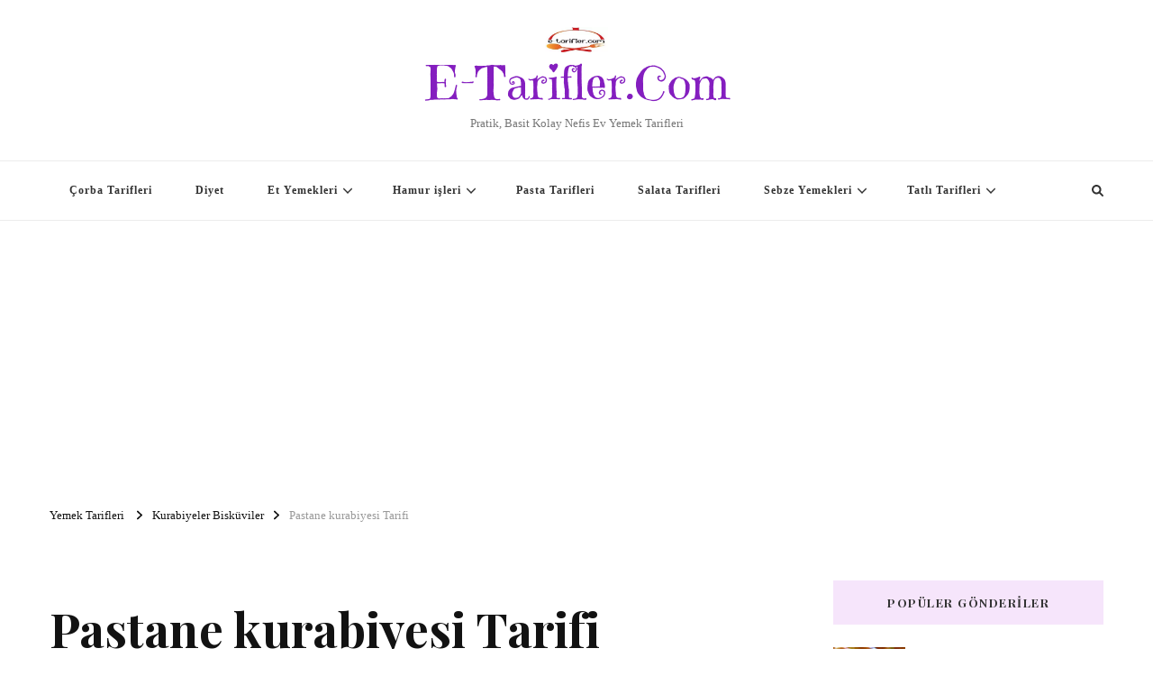

--- FILE ---
content_type: text/html; charset=UTF-8
request_url: https://www.e-tarifler.com/pastane-kurabiyesi.0.html
body_size: 14445
content:
<!DOCTYPE html>
<html lang="tr" prefix="og: https://ogp.me/ns#">
<head itemscope itemtype="http://schema.org/WebSite">
<meta charset="UTF-8">
<meta name="viewport" content="width=device-width, initial-scale=1">
<link rel="profile" href="http://gmpg.org/xfn/11">
<style>img:is([sizes="auto" i], [sizes^="auto," i]){contain-intrinsic-size:3000px 1500px}</style>
<title>Pastane Kurabiyesi, Pastane Kurabiyesi Tarifi | E-Tarifler.Com</title>
<meta name="description" content="Pastane kurabiyesi Nasıl Yapılır? Pastane kurabiyesi Yapılışı yapımı hazırlanışı kolay pratik resimli denenmiş Oktay ustadan Pastane kurabiyesi"/>
<meta name="robots" content="follow, index, max-snippet:-1, max-video-preview:-1, max-image-preview:large"/>
<link rel="canonical" href="https://www.e-tarifler.com/pastane-kurabiyesi.0.html"/>
<meta property="og:locale" content="tr_TR"/>
<meta property="og:type" content="article"/>
<meta property="og:title" content="Pastane Kurabiyesi, Pastane Kurabiyesi Tarifi | E-Tarifler.Com"/>
<meta property="og:description" content="Pastane kurabiyesi Nasıl Yapılır? Pastane kurabiyesi Yapılışı yapımı hazırlanışı kolay pratik resimli denenmiş Oktay ustadan Pastane kurabiyesi"/>
<meta property="og:url" content="https://www.e-tarifler.com/pastane-kurabiyesi.0.html"/>
<meta property="og:site_name" content="E-Tarifler.Com Yemek Tarifleri"/>
<meta property="article:tag" content="Kurabiye Tarifleri"/>
<meta property="article:section" content="Kurabiyeler Bisküviler"/>
<meta property="og:updated_time" content="2023-08-13T18:27:43+02:00"/>
<meta property="og:image" content="https://www.e-tarifler.com/wp-content/uploads/2010/05/oktayusta_pastane_kurab.jpg"/>
<meta property="og:image:secure_url" content="https://www.e-tarifler.com/wp-content/uploads/2010/05/oktayusta_pastane_kurab.jpg"/>
<meta property="og:image:width" content="600"/>
<meta property="og:image:height" content="450"/>
<meta property="og:image:alt" content="Pastane kurabiyesi Tarifi"/>
<meta property="og:image:type" content="image/jpeg"/>
<meta name="twitter:card" content="summary_large_image"/>
<meta name="twitter:title" content="Pastane Kurabiyesi, Pastane Kurabiyesi Tarifi | E-Tarifler.Com"/>
<meta name="twitter:description" content="Pastane kurabiyesi Nasıl Yapılır? Pastane kurabiyesi Yapılışı yapımı hazırlanışı kolay pratik resimli denenmiş Oktay ustadan Pastane kurabiyesi"/>
<meta name="twitter:image" content="https://www.e-tarifler.com/wp-content/uploads/2010/05/oktayusta_pastane_kurab.jpg"/>
<meta name="twitter:label1" content="Yazan"/>
<meta name="twitter:data1" content="admin"/>
<meta name="twitter:label2" content="Okuma süresi"/>
<meta name="twitter:data2" content="1 dakika"/>
<link rel='dns-prefetch' href='//fonts.googleapis.com'/>
<link rel="alternate" type="application/rss+xml" title="E-Tarifler.Com &raquo; akışı" href="https://www.e-tarifler.com/feed"/>
<link rel="alternate" type="application/rss+xml" title="E-Tarifler.Com &raquo; yorum akışı" href="https://www.e-tarifler.com/comments/feed"/>
<link rel="alternate" type="application/rss+xml" title="E-Tarifler.Com &raquo; Pastane kurabiyesi Tarifi yorum akışı" href="https://www.e-tarifler.com/pastane-kurabiyesi.0.html/feed"/>
<link rel="stylesheet" type="text/css" href="//www.e-tarifler.com/wp-content/cache/wpfc-minified/drd55brd/44btx.css" media="all"/>
<style id='classic-theme-styles-inline-css'>.wp-block-button__link{color:#fff;background-color:#32373c;border-radius:9999px;box-shadow:none;text-decoration:none;padding:calc(.667em + 2px) calc(1.333em + 2px);font-size:1.125em}.wp-block-file__button{background:#32373c;color:#fff;text-decoration:none}</style>
<style id='global-styles-inline-css'>:root{--wp--preset--aspect-ratio--square:1;--wp--preset--aspect-ratio--4-3:4/3;--wp--preset--aspect-ratio--3-4:3/4;--wp--preset--aspect-ratio--3-2:3/2;--wp--preset--aspect-ratio--2-3:2/3;--wp--preset--aspect-ratio--16-9:16/9;--wp--preset--aspect-ratio--9-16:9/16;--wp--preset--color--black:#000000;--wp--preset--color--cyan-bluish-gray:#abb8c3;--wp--preset--color--white:#ffffff;--wp--preset--color--pale-pink:#f78da7;--wp--preset--color--vivid-red:#cf2e2e;--wp--preset--color--luminous-vivid-orange:#ff6900;--wp--preset--color--luminous-vivid-amber:#fcb900;--wp--preset--color--light-green-cyan:#7bdcb5;--wp--preset--color--vivid-green-cyan:#00d084;--wp--preset--color--pale-cyan-blue:#8ed1fc;--wp--preset--color--vivid-cyan-blue:#0693e3;--wp--preset--color--vivid-purple:#9b51e0;--wp--preset--gradient--vivid-cyan-blue-to-vivid-purple:linear-gradient(135deg,rgba(6,147,227,1) 0%,rgb(155,81,224) 100%);--wp--preset--gradient--light-green-cyan-to-vivid-green-cyan:linear-gradient(135deg,rgb(122,220,180) 0%,rgb(0,208,130) 100%);--wp--preset--gradient--luminous-vivid-amber-to-luminous-vivid-orange:linear-gradient(135deg,rgba(252,185,0,1) 0%,rgba(255,105,0,1) 100%);--wp--preset--gradient--luminous-vivid-orange-to-vivid-red:linear-gradient(135deg,rgba(255,105,0,1) 0%,rgb(207,46,46) 100%);--wp--preset--gradient--very-light-gray-to-cyan-bluish-gray:linear-gradient(135deg,rgb(238,238,238) 0%,rgb(169,184,195) 100%);--wp--preset--gradient--cool-to-warm-spectrum:linear-gradient(135deg,rgb(74,234,220) 0%,rgb(151,120,209) 20%,rgb(207,42,186) 40%,rgb(238,44,130) 60%,rgb(251,105,98) 80%,rgb(254,248,76) 100%);--wp--preset--gradient--blush-light-purple:linear-gradient(135deg,rgb(255,206,236) 0%,rgb(152,150,240) 100%);--wp--preset--gradient--blush-bordeaux:linear-gradient(135deg,rgb(254,205,165) 0%,rgb(254,45,45) 50%,rgb(107,0,62) 100%);--wp--preset--gradient--luminous-dusk:linear-gradient(135deg,rgb(255,203,112) 0%,rgb(199,81,192) 50%,rgb(65,88,208) 100%);--wp--preset--gradient--pale-ocean:linear-gradient(135deg,rgb(255,245,203) 0%,rgb(182,227,212) 50%,rgb(51,167,181) 100%);--wp--preset--gradient--electric-grass:linear-gradient(135deg,rgb(202,248,128) 0%,rgb(113,206,126) 100%);--wp--preset--gradient--midnight:linear-gradient(135deg,rgb(2,3,129) 0%,rgb(40,116,252) 100%);--wp--preset--font-size--small:13px;--wp--preset--font-size--medium:20px;--wp--preset--font-size--large:36px;--wp--preset--font-size--x-large:42px;--wp--preset--spacing--20:0.44rem;--wp--preset--spacing--30:0.67rem;--wp--preset--spacing--40:1rem;--wp--preset--spacing--50:1.5rem;--wp--preset--spacing--60:2.25rem;--wp--preset--spacing--70:3.38rem;--wp--preset--spacing--80:5.06rem;--wp--preset--shadow--natural:6px 6px 9px rgba(0, 0, 0, 0.2);--wp--preset--shadow--deep:12px 12px 50px rgba(0, 0, 0, 0.4);--wp--preset--shadow--sharp:6px 6px 0px rgba(0, 0, 0, 0.2);--wp--preset--shadow--outlined:6px 6px 0px -3px rgba(255, 255, 255, 1), 6px 6px rgba(0, 0, 0, 1);--wp--preset--shadow--crisp:6px 6px 0px rgba(0, 0, 0, 1);}:where(.is-layout-flex){gap:0.5em;}:where(.is-layout-grid){gap:0.5em;}body .is-layout-flex{display:flex;}.is-layout-flex{flex-wrap:wrap;align-items:center;}.is-layout-flex > :is(*, div){margin:0;}body .is-layout-grid{display:grid;}.is-layout-grid > :is(*, div){margin:0;}:where(.wp-block-columns.is-layout-flex){gap:2em;}:where(.wp-block-columns.is-layout-grid){gap:2em;}:where(.wp-block-post-template.is-layout-flex){gap:1.25em;}:where(.wp-block-post-template.is-layout-grid){gap:1.25em;}.has-black-color{color:var(--wp--preset--color--black) !important;}.has-cyan-bluish-gray-color{color:var(--wp--preset--color--cyan-bluish-gray) !important;}.has-white-color{color:var(--wp--preset--color--white) !important;}.has-pale-pink-color{color:var(--wp--preset--color--pale-pink) !important;}.has-vivid-red-color{color:var(--wp--preset--color--vivid-red) !important;}.has-luminous-vivid-orange-color{color:var(--wp--preset--color--luminous-vivid-orange) !important;}.has-luminous-vivid-amber-color{color:var(--wp--preset--color--luminous-vivid-amber) !important;}.has-light-green-cyan-color{color:var(--wp--preset--color--light-green-cyan) !important;}.has-vivid-green-cyan-color{color:var(--wp--preset--color--vivid-green-cyan) !important;}.has-pale-cyan-blue-color{color:var(--wp--preset--color--pale-cyan-blue) !important;}.has-vivid-cyan-blue-color{color:var(--wp--preset--color--vivid-cyan-blue) !important;}.has-vivid-purple-color{color:var(--wp--preset--color--vivid-purple) !important;}.has-black-background-color{background-color:var(--wp--preset--color--black) !important;}.has-cyan-bluish-gray-background-color{background-color:var(--wp--preset--color--cyan-bluish-gray) !important;}.has-white-background-color{background-color:var(--wp--preset--color--white) !important;}.has-pale-pink-background-color{background-color:var(--wp--preset--color--pale-pink) !important;}.has-vivid-red-background-color{background-color:var(--wp--preset--color--vivid-red) !important;}.has-luminous-vivid-orange-background-color{background-color:var(--wp--preset--color--luminous-vivid-orange) !important;}.has-luminous-vivid-amber-background-color{background-color:var(--wp--preset--color--luminous-vivid-amber) !important;}.has-light-green-cyan-background-color{background-color:var(--wp--preset--color--light-green-cyan) !important;}.has-vivid-green-cyan-background-color{background-color:var(--wp--preset--color--vivid-green-cyan) !important;}.has-pale-cyan-blue-background-color{background-color:var(--wp--preset--color--pale-cyan-blue) !important;}.has-vivid-cyan-blue-background-color{background-color:var(--wp--preset--color--vivid-cyan-blue) !important;}.has-vivid-purple-background-color{background-color:var(--wp--preset--color--vivid-purple) !important;}.has-black-border-color{border-color:var(--wp--preset--color--black) !important;}.has-cyan-bluish-gray-border-color{border-color:var(--wp--preset--color--cyan-bluish-gray) !important;}.has-white-border-color{border-color:var(--wp--preset--color--white) !important;}.has-pale-pink-border-color{border-color:var(--wp--preset--color--pale-pink) !important;}.has-vivid-red-border-color{border-color:var(--wp--preset--color--vivid-red) !important;}.has-luminous-vivid-orange-border-color{border-color:var(--wp--preset--color--luminous-vivid-orange) !important;}.has-luminous-vivid-amber-border-color{border-color:var(--wp--preset--color--luminous-vivid-amber) !important;}.has-light-green-cyan-border-color{border-color:var(--wp--preset--color--light-green-cyan) !important;}.has-vivid-green-cyan-border-color{border-color:var(--wp--preset--color--vivid-green-cyan) !important;}.has-pale-cyan-blue-border-color{border-color:var(--wp--preset--color--pale-cyan-blue) !important;}.has-vivid-cyan-blue-border-color{border-color:var(--wp--preset--color--vivid-cyan-blue) !important;}.has-vivid-purple-border-color{border-color:var(--wp--preset--color--vivid-purple) !important;}.has-vivid-cyan-blue-to-vivid-purple-gradient-background{background:var(--wp--preset--gradient--vivid-cyan-blue-to-vivid-purple) !important;}.has-light-green-cyan-to-vivid-green-cyan-gradient-background{background:var(--wp--preset--gradient--light-green-cyan-to-vivid-green-cyan) !important;}.has-luminous-vivid-amber-to-luminous-vivid-orange-gradient-background{background:var(--wp--preset--gradient--luminous-vivid-amber-to-luminous-vivid-orange) !important;}.has-luminous-vivid-orange-to-vivid-red-gradient-background{background:var(--wp--preset--gradient--luminous-vivid-orange-to-vivid-red) !important;}.has-very-light-gray-to-cyan-bluish-gray-gradient-background{background:var(--wp--preset--gradient--very-light-gray-to-cyan-bluish-gray) !important;}.has-cool-to-warm-spectrum-gradient-background{background:var(--wp--preset--gradient--cool-to-warm-spectrum) !important;}.has-blush-light-purple-gradient-background{background:var(--wp--preset--gradient--blush-light-purple) !important;}.has-blush-bordeaux-gradient-background{background:var(--wp--preset--gradient--blush-bordeaux) !important;}.has-luminous-dusk-gradient-background{background:var(--wp--preset--gradient--luminous-dusk) !important;}.has-pale-ocean-gradient-background{background:var(--wp--preset--gradient--pale-ocean) !important;}.has-electric-grass-gradient-background{background:var(--wp--preset--gradient--electric-grass) !important;}.has-midnight-gradient-background{background:var(--wp--preset--gradient--midnight) !important;}.has-small-font-size{font-size:var(--wp--preset--font-size--small) !important;}.has-medium-font-size{font-size:var(--wp--preset--font-size--medium) !important;}.has-large-font-size{font-size:var(--wp--preset--font-size--large) !important;}.has-x-large-font-size{font-size:var(--wp--preset--font-size--x-large) !important;}:where(.wp-block-post-template.is-layout-flex){gap:1.25em;}:where(.wp-block-post-template.is-layout-grid){gap:1.25em;}:where(.wp-block-columns.is-layout-flex){gap:2em;}:where(.wp-block-columns.is-layout-grid){gap:2em;}:root :where(.wp-block-pullquote){font-size:1.5em;line-height:1.6;}</style>
<link rel="stylesheet" type="text/css" href="//www.e-tarifler.com/wp-content/cache/wpfc-minified/qm2hr8tp/44byd.css" media="all"/>
<style id='ez-toc-inline-css'>div#ez-toc-container .ez-toc-title{font-size:120%;}div#ez-toc-container .ez-toc-title{font-weight:500;}div#ez-toc-container ul li , div#ez-toc-container ul li a{font-size:95%;}div#ez-toc-container ul li , div#ez-toc-container ul li a{font-weight:500;}div#ez-toc-container nav ul ul li{font-size:90%;}
.ez-toc-container-direction{direction:ltr;}.ez-toc-counter ul{counter-reset:item;}.ez-toc-counter nav ul li a::before{content:counters(item, '.', decimal) '. ';display:inline-block;counter-increment:item;flex-grow:0;flex-shrink:0;margin-right:.2em;float:left;}.ez-toc-widget-direction{direction:ltr;}.ez-toc-widget-container ul{counter-reset:item;}.ez-toc-widget-container nav ul li a::before{content:counters(item, '.', decimal) '. ';display:inline-block;counter-increment:item;flex-grow:0;flex-shrink:0;margin-right:.2em;float:left;}</style>
<link rel="stylesheet" type="text/css" href="//www.e-tarifler.com/wp-content/cache/wpfc-minified/1geerfkd/44cs0.css" media="all"/>
<link rel="https://api.w.org/" href="https://www.e-tarifler.com/wp-json/"/><link rel="alternate" title="JSON" type="application/json" href="https://www.e-tarifler.com/wp-json/wp/v2/posts/14785"/><link rel="EditURI" type="application/rsd+xml" title="RSD" href="https://www.e-tarifler.com/xmlrpc.php?rsd"/>
<meta name="generator" content="WordPress 6.8.3"/>
<link rel='shortlink' href='https://www.e-tarifler.com/?p=14785'/>
<link rel="alternate" title="oEmbed (JSON)" type="application/json+oembed" href="https://www.e-tarifler.com/wp-json/oembed/1.0/embed?url=https%3A%2F%2Fwww.e-tarifler.com%2Fpastane-kurabiyesi.0.html"/>
<link rel="alternate" title="oEmbed (XML)" type="text/xml+oembed" href="https://www.e-tarifler.com/wp-json/oembed/1.0/embed?url=https%3A%2F%2Fwww.e-tarifler.com%2Fpastane-kurabiyesi.0.html&#038;format=xml"/>
<script type="application/ld+json">{
"@context": "http://schema.org",
"@type": "BlogPosting",
"mainEntityOfPage": {
"@type": "WebPage",
"@id": "https://www.e-tarifler.com/pastane-kurabiyesi.0.html"
},
"headline": "Pastane kurabiyesi Tarifi",
"datePublished": "2014-09-17T12:30:58+0200",
"dateModified": "2023-08-13T18:27:43+0200",
"author": {
"@type": "Person",
"name": "admin"
},
"description": "Merhaba, Türkiye’nin Pratik ve en güzel yemek tarifleri sitesi E-Tarifler takipçileri, Pastane kurabiyesi Tari",
"image": {
"@type": "ImageObject",
"url": "https://www.e-tarifler.com/wp-content/uploads/2010/05/oktayusta_pastane_kurab.jpg",
"width": 600,
"height": 450
},
"publisher": {
"@type": "Organization",
"name": "E-Tarifler.Com",
"description": "Pratik, Basit Kolay Nefis Ev Yemek Tarifleri",
"logo": {
"@type": "ImageObject",
"url": "https://www.e-tarifler.com/wp-content/uploads/2016/04/E-Tarifler.jpg",
"width": 151,
"height": 60
}}
}</script><link rel="icon" href="https://www.e-tarifler.com/wp-content/uploads/2019/06/favicon.ico" sizes="32x32"/>
<link rel="icon" href="https://www.e-tarifler.com/wp-content/uploads/2019/06/favicon.ico" sizes="192x192"/>
<link rel="apple-touch-icon" href="https://www.e-tarifler.com/wp-content/uploads/2019/06/favicon.ico"/>
<meta name="msapplication-TileImage" content="https://www.e-tarifler.com/wp-content/uploads/2019/06/favicon.ico"/>
<style media='all'>.content-newsletter .blossomthemes-email-newsletter-wrapper.bg-img:after, .widget_blossomthemes_email_newsletter_widget .blossomthemes-email-newsletter-wrapper:after{background:rgba(166, 0, 216, 0.8);}
body, button, input, select, optgroup, textarea{font-family:"Times New Roman", Times, serif;font-size:17px;}:root{--primary-font:"Times New Roman", Times, serif;--secondary-font:Playfair Display;--primary-color:#a600d8;--primary-color-rgb:166, 0, 216;}
.site-branding .site-title-wrap .site-title{font-size:51px;font-family:Emilys Candy;font-weight:400;font-style:normal;}
.site-branding .site-title-wrap .site-title a{color:#841ebf;}
.custom-logo-link img{width:70px;max-width:100%;}
.comment-body .reply .comment-reply-link:hover:before{background-image:url('data:image/svg+xml;utf-8, <svg xmlns="http://www.w3.org/2000/svg" width="18" height="15" viewBox="0 0 18 15"><path d="M934,147.2a11.941,11.941,0,0,1,7.5,3.7,16.063,16.063,0,0,1,3.5,7.3c-2.4-3.4-6.1-5.1-11-5.1v4.1l-7-7,7-7Z" transform="translate(-927 -143.2)" fill="%23a600d8"/></svg>');}
.site-header.style-five .header-mid .search-form .search-submit:hover{background-image:url('data:image/svg+xml;utf-8, <svg xmlns="http://www.w3.org/2000/svg" viewBox="0 0 512 512"><path fill="%23a600d8" d="M508.5 468.9L387.1 347.5c-2.3-2.3-5.3-3.5-8.5-3.5h-13.2c31.5-36.5 50.6-84 50.6-136C416 93.1 322.9 0 208 0S0 93.1 0 208s93.1 208 208 208c52 0 99.5-19.1 136-50.6v13.2c0 3.2 1.3 6.2 3.5 8.5l121.4 121.4c4.7 4.7 12.3 4.7 17 0l22.6-22.6c4.7-4.7 4.7-12.3 0-17zM208 368c-88.4 0-160-71.6-160-160S119.6 48 208 48s160 71.6 160 160-71.6 160-160 160z"></path></svg>');}
.site-header.style-seven .header-bottom .search-form .search-submit:hover{background-image:url('data:image/svg+xml;utf-8, <svg xmlns="http://www.w3.org/2000/svg" viewBox="0 0 512 512"><path fill="%23a600d8" d="M508.5 468.9L387.1 347.5c-2.3-2.3-5.3-3.5-8.5-3.5h-13.2c31.5-36.5 50.6-84 50.6-136C416 93.1 322.9 0 208 0S0 93.1 0 208s93.1 208 208 208c52 0 99.5-19.1 136-50.6v13.2c0 3.2 1.3 6.2 3.5 8.5l121.4 121.4c4.7 4.7 12.3 4.7 17 0l22.6-22.6c4.7-4.7 4.7-12.3 0-17zM208 368c-88.4 0-160-71.6-160-160S119.6 48 208 48s160 71.6 160 160-71.6 160-160 160z"></path></svg>');}
.site-header.style-fourteen .search-form .search-submit:hover{background-image:url('data:image/svg+xml;utf-8, <svg xmlns="http://www.w3.org/2000/svg" viewBox="0 0 512 512"><path fill="%23a600d8" d="M508.5 468.9L387.1 347.5c-2.3-2.3-5.3-3.5-8.5-3.5h-13.2c31.5-36.5 50.6-84 50.6-136C416 93.1 322.9 0 208 0S0 93.1 0 208s93.1 208 208 208c52 0 99.5-19.1 136-50.6v13.2c0 3.2 1.3 6.2 3.5 8.5l121.4 121.4c4.7 4.7 12.3 4.7 17 0l22.6-22.6c4.7-4.7 4.7-12.3 0-17zM208 368c-88.4 0-160-71.6-160-160S119.6 48 208 48s160 71.6 160 160-71.6 160-160 160z"></path></svg>');}
.search-results .content-area > .page-header .search-submit:hover{background-image:url('data:image/svg+xml;utf-8, <svg xmlns="http://www.w3.org/2000/svg" viewBox="0 0 512 512"><path fill="%23a600d8" d="M508.5 468.9L387.1 347.5c-2.3-2.3-5.3-3.5-8.5-3.5h-13.2c31.5-36.5 50.6-84 50.6-136C416 93.1 322.9 0 208 0S0 93.1 0 208s93.1 208 208 208c52 0 99.5-19.1 136-50.6v13.2c0 3.2 1.3 6.2 3.5 8.5l121.4 121.4c4.7 4.7 12.3 4.7 17 0l22.6-22.6c4.7-4.7 4.7-12.3 0-17zM208 368c-88.4 0-160-71.6-160-160S119.6 48 208 48s160 71.6 160 160-71.6 160-160 160z"></path></svg>');}</style>	
<meta name="google-site-verification" content="-o0qZOPcUxgisQrT9hJAappLv4lgbhe5GV6URX7gLtE"/>
<script async src="https://pagead2.googlesyndication.com/pagead/js/adsbygoogle.js?client=ca-pub-5053626743608312" crossorigin="anonymous"></script>
<script data-wpfc-render="false">var Wpfcll={s:[],osl:0,scroll:false,i:function(){Wpfcll.ss();window.addEventListener('load',function(){let observer=new MutationObserver(mutationRecords=>{Wpfcll.osl=Wpfcll.s.length;Wpfcll.ss();if(Wpfcll.s.length > Wpfcll.osl){Wpfcll.ls(false);}});observer.observe(document.getElementsByTagName("html")[0],{childList:true,attributes:true,subtree:true,attributeFilter:["src"],attributeOldValue:false,characterDataOldValue:false});Wpfcll.ls(true);});window.addEventListener('scroll',function(){Wpfcll.scroll=true;Wpfcll.ls(false);});window.addEventListener('resize',function(){Wpfcll.scroll=true;Wpfcll.ls(false);});window.addEventListener('click',function(){Wpfcll.scroll=true;Wpfcll.ls(false);});},c:function(e,pageload){var w=document.documentElement.clientHeight || body.clientHeight;var n=0;if(pageload){n=0;}else{n=(w > 800) ? 800:200;n=Wpfcll.scroll ? 800:n;}var er=e.getBoundingClientRect();var t=0;var p=e.parentNode ? e.parentNode:false;if(typeof p.getBoundingClientRect=="undefined"){var pr=false;}else{var pr=p.getBoundingClientRect();}if(er.x==0 && er.y==0){for(var i=0;i < 10;i++){if(p){if(pr.x==0 && pr.y==0){if(p.parentNode){p=p.parentNode;}if(typeof p.getBoundingClientRect=="undefined"){pr=false;}else{pr=p.getBoundingClientRect();}}else{t=pr.top;break;}}};}else{t=er.top;}if(w - t+n > 0){return true;}return false;},r:function(e,pageload){var s=this;var oc,ot;try{oc=e.getAttribute("data-wpfc-original-src");ot=e.getAttribute("data-wpfc-original-srcset");originalsizes=e.getAttribute("data-wpfc-original-sizes");if(s.c(e,pageload)){if(oc || ot){if(e.tagName=="DIV" || e.tagName=="A" || e.tagName=="SPAN"){e.style.backgroundImage="url("+oc+")";e.removeAttribute("data-wpfc-original-src");e.removeAttribute("data-wpfc-original-srcset");e.removeAttribute("onload");}else{if(oc){e.setAttribute('src',oc);}if(ot){e.setAttribute('srcset',ot);}if(originalsizes){e.setAttribute('sizes',originalsizes);}if(e.getAttribute("alt") && e.getAttribute("alt")=="blank"){e.removeAttribute("alt");}e.removeAttribute("data-wpfc-original-src");e.removeAttribute("data-wpfc-original-srcset");e.removeAttribute("data-wpfc-original-sizes");e.removeAttribute("onload");if(e.tagName=="IFRAME"){var y="https://www.youtube.com/embed/";if(navigator.userAgent.match(/\sEdge?\/\d/i)){e.setAttribute('src',e.getAttribute("src").replace(/.+\/templates\/youtube\.html\#/,y));}e.onload=function(){if(typeof window.jQuery !="undefined"){if(jQuery.fn.fitVids){jQuery(e).parent().fitVids({customSelector:"iframe[src]"});}}var s=e.getAttribute("src").match(/templates\/youtube\.html\#(.+)/);if(s){try{var i=e.contentDocument || e.contentWindow;if(i.location.href=="about:blank"){e.setAttribute('src',y+s[1]);}}catch(err){e.setAttribute('src',y+s[1]);}}}}}}else{if(e.tagName=="NOSCRIPT"){if(typeof window.jQuery !="undefined"){if(jQuery(e).attr("data-type")=="wpfc"){e.removeAttribute("data-type");jQuery(e).after(jQuery(e).text());}}}}}}catch(error){console.log(error);console.log("==>",e);}},ss:function(){var i=Array.prototype.slice.call(document.getElementsByTagName("img"));var f=Array.prototype.slice.call(document.getElementsByTagName("iframe"));var d=Array.prototype.slice.call(document.getElementsByTagName("div"));var a=Array.prototype.slice.call(document.getElementsByTagName("a"));var s=Array.prototype.slice.call(document.getElementsByTagName("span"));var n=Array.prototype.slice.call(document.getElementsByTagName("noscript"));this.s=i.concat(f).concat(d).concat(a).concat(s).concat(n);},ls:function(pageload){var s=this;[].forEach.call(s.s,function(e,index){s.r(e,pageload);});}};document.addEventListener('DOMContentLoaded',function(){wpfci();});function wpfci(){Wpfcll.i();}</script>
</head>
<body class="wp-singular post-template-default single single-post postid-14785 single-format-standard wp-custom-logo wp-embed-responsive wp-theme-vilva wp-child-theme-yummy-recipe underline single-style-four rightsidebar" itemscope itemtype="http://schema.org/WebPage">
<div id="page" class="site">
<a class="skip-link" href="#content">İçeriğe geç</a>
<header id="masthead" class="site-header style-two" itemscope itemtype="http://schema.org/WPHeader">
<div class="header-mid">
<div class="container">
<div class="site-branding has-logo-text" itemscope itemtype="http://schema.org/Organization">  
<div class="site-logo"> <a href="https://www.e-tarifler.com/" class="custom-logo-link" rel="home"><img width="249" height="99" src="https://www.e-tarifler.com/wp-content/uploads/2016/04/E-Tarifler.jpg" class="custom-logo" alt="E-Tarifler.Com" decoding="async" wpfc-lazyload-disable="true"/></a></div><div class="site-title-wrap"> <p class="site-title" itemprop="name"><a href="https://www.e-tarifler.com/" rel="home" itemprop="url">E-Tarifler.Com</a></p> <p class="site-description" itemprop="description">Pratik, Basit Kolay Nefis Ev Yemek Tarifleri</p></div></div></div></div><div class="header-bottom">
<div class="container">
<nav id="site-navigation" class="main-navigation" itemscope itemtype="http://schema.org/SiteNavigationElement">
<button class="toggle-btn" data-toggle-target=".main-menu-modal" data-toggle-body-class="showing-main-menu-modal" aria-expanded="false" data-set-focus=".close-main-nav-toggle">
<span class="toggle-bar"></span>
<span class="toggle-bar"></span>
<span class="toggle-bar"></span>
</button>
<div class="primary-menu-list main-menu-modal cover-modal" data-modal-target-string=".main-menu-modal">
<button class="close close-main-nav-toggle" data-toggle-target=".main-menu-modal" data-toggle-body-class="showing-main-menu-modal" aria-expanded="false" data-set-focus=".main-menu-modal"></button>
<div class="mobile-menu" aria-label="Mobil">
<div class="menu-kategori-container"><ul id="primary-menu" class="nav-menu main-menu-modal"><li id="menu-item-30159" class="menu-item menu-item-type-custom menu-item-object-custom menu-item-30159"><a href="https://www.e-tarifler.com/kategori/corba_tarifleri">Çorba Tarifleri</a></li> <li id="menu-item-35474" class="menu-item menu-item-type-custom menu-item-object-custom menu-item-35474"><a href="https://www.e-tarifler.com/etiket/diyet-tarifleri" title="Diyet Yemekleri Tarifleri">Diyet</a></li> <li id="menu-item-30169" class="menu-item menu-item-type-custom menu-item-object-custom menu-item-has-children menu-item-30169"><a href="https://www.e-tarifler.com/kategori/et_yemekleri_tarifleri">Et Yemekleri</a> <ul class="sub-menu"> <li id="menu-item-30271" class="menu-item menu-item-type-custom menu-item-object-custom menu-item-30271"><a href="https://www.e-tarifler.com/etiket/biftek-tarifleri">Biftek Yemekleri</a></li> <li id="menu-item-30270" class="menu-item menu-item-type-custom menu-item-object-custom menu-item-30270"><a href="https://www.e-tarifler.com/etiket/ciger-yemekleri">Ciğer Yemekleri</a></li> <li id="menu-item-30265" class="menu-item menu-item-type-custom menu-item-object-custom menu-item-30265"><a href="https://www.e-tarifler.com/etiket/dana-eti-yemekleri">Dana Eti Yemekleri</a></li> <li id="menu-item-30274" class="menu-item menu-item-type-custom menu-item-object-custom menu-item-30274"><a href="https://www.e-tarifler.com/etiket/kavurma-tarifleri">Kavurma Tarifleri</a></li> <li id="menu-item-30264" class="menu-item menu-item-type-custom menu-item-object-custom menu-item-30264"><a href="https://www.e-tarifler.com/etiket/kebap-tarifleri">Kebap Tarifleri</a></li> <li id="menu-item-30267" class="menu-item menu-item-type-custom menu-item-object-custom menu-item-30267"><a href="https://www.e-tarifler.com/etiket/kiymali-yemekler">Kıymalı Yemekler</a></li> <li id="menu-item-30266" class="menu-item menu-item-type-custom menu-item-object-custom menu-item-30266"><a href="https://www.e-tarifler.com/etiket/kofte-tarifleri">Köfte Tarifleri</a></li> <li id="menu-item-30269" class="menu-item menu-item-type-custom menu-item-object-custom menu-item-30269"><a href="https://www.e-tarifler.com/etiket/kuzu-eti-yemekleri">Kuzu Eti Yemekleri</a></li> <li id="menu-item-30273" class="menu-item menu-item-type-custom menu-item-object-custom menu-item-30273"><a href="https://www.e-tarifler.com/etiket/pirzola-tarifleri">Pirzola Yemekleri</a></li> <li id="menu-item-30179" class="menu-item menu-item-type-custom menu-item-object-custom menu-item-30179"><a href="https://www.e-tarifler.com/kategori/sakatat_yemekleri">Sakatat Yemekleri</a></li> <li id="menu-item-30268" class="menu-item menu-item-type-custom menu-item-object-custom menu-item-30268"><a href="https://www.e-tarifler.com/kategori/tavuk_yemekleri">Tavuk Yemekleri</a></li> <li id="menu-item-30272" class="menu-item menu-item-type-custom menu-item-object-custom menu-item-30272"><a href="https://www.e-tarifler.com/etiket/yahni-tarifleri">Yahni Tarifleri</a></li> </ul> </li> <li id="menu-item-30170" class="menu-item menu-item-type-custom menu-item-object-custom menu-item-has-children menu-item-30170"><a href="https://www.e-tarifler.com/kategori/hamur_isleri">Hamur işleri</a> <ul class="sub-menu"> <li id="menu-item-30259" class="menu-item menu-item-type-custom menu-item-object-custom menu-item-30259"><a href="https://www.e-tarifler.com/etiket/biskuvi-tarifleri" title="Bisküvi Tarifleri, Resimli Kolay Bisküvi Tarifi">Bisküvi Tarifleri</a></li> <li id="menu-item-30158" class="menu-item menu-item-type-custom menu-item-object-custom menu-item-has-children menu-item-30158"><a href="https://www.e-tarifler.com/kategori/borek_tarifleri">Börek Tarifleri</a> <ul class="sub-menu"> <li id="menu-item-30255" class="menu-item menu-item-type-custom menu-item-object-custom menu-item-30255"><a href="https://www.e-tarifler.com/etiket/etli-borek">Etli Börek</a></li> <li id="menu-item-30251" class="menu-item menu-item-type-custom menu-item-object-custom menu-item-30251"><a href="https://www.e-tarifler.com/etiket/ispanak-boregi">Ispanak Böreği Tarifleri</a></li> <li id="menu-item-30254" class="menu-item menu-item-type-custom menu-item-object-custom menu-item-30254"><a href="https://www.e-tarifler.com/etiket/kiymali-borek">Kıymalı Börek</a></li> <li id="menu-item-30250" class="menu-item menu-item-type-custom menu-item-object-custom menu-item-30250"><a href="https://www.e-tarifler.com/etiket/milfoy-tarifleri">Milföy Tarifleri</a></li> <li id="menu-item-30252" class="menu-item menu-item-type-custom menu-item-object-custom menu-item-30252"><a href="https://www.e-tarifler.com/etiket/patates-boregi">Patates Böreği Tarifleri</a></li> <li id="menu-item-30248" class="menu-item menu-item-type-custom menu-item-object-custom menu-item-30248"><a href="https://www.e-tarifler.com/etiket/peynirli-borek">Peynirli Börek</a></li> <li id="menu-item-30253" class="menu-item menu-item-type-custom menu-item-object-custom menu-item-30253"><a href="https://www.e-tarifler.com/etiket/tavuklu-borek">Tavuklu Börek</a></li> <li id="menu-item-30249" class="menu-item menu-item-type-custom menu-item-object-custom menu-item-30249"><a href="https://www.e-tarifler.com/etiket/yufka-boregi-tarifleri">Yufka Böreği Tarifleri</a></li> </ul> </li> <li id="menu-item-30261" class="menu-item menu-item-type-custom menu-item-object-custom menu-item-30261"><a href="https://www.e-tarifler.com/etiket/bohca-tarifleri">Bohça Tarifleri</a></li> <li id="menu-item-30258" class="menu-item menu-item-type-custom menu-item-object-custom menu-item-30258"><a href="https://www.e-tarifler.com/etiket/corek-tarifleri">Çörek Tarifleri</a></li> <li id="menu-item-30257" class="menu-item menu-item-type-custom menu-item-object-custom menu-item-30257"><a href="https://www.e-tarifler.com/etiket/ekmek-tarifleri">Ekmek Tarifleri</a></li> <li id="menu-item-30161" class="menu-item menu-item-type-custom menu-item-object-custom menu-item-30161"><a href="https://www.e-tarifler.com/etiket/kekler">Kek Tarifleri</a></li> <li id="menu-item-30262" class="menu-item menu-item-type-custom menu-item-object-custom menu-item-30262"><a href="https://www.e-tarifler.com/etiket/krep-tarifleri">Krep Tarifleri</a></li> <li id="menu-item-30174" class="menu-item menu-item-type-custom menu-item-object-custom menu-item-30174"><a href="https://www.e-tarifler.com/etiket/kurabiye-tarifleri">Kurabiye Tarifleri</a></li> <li id="menu-item-30263" class="menu-item menu-item-type-custom menu-item-object-custom menu-item-30263"><a href="https://www.e-tarifler.com/etiket/makarna-tarifleri">Makarna Tarifleri</a></li> <li id="menu-item-30260" class="menu-item menu-item-type-custom menu-item-object-custom menu-item-30260"><a href="https://www.e-tarifler.com/etiket/pizza-tarifleri">Pizza Tarifleri</a></li> <li id="menu-item-30256" class="menu-item menu-item-type-custom menu-item-object-custom menu-item-30256"><a href="https://www.e-tarifler.com/etiket/pogaca-tarifleri">Poğaça Tarifleri</a></li> </ul> </li> <li id="menu-item-30162" class="menu-item menu-item-type-custom menu-item-object-custom menu-item-30162"><a href="https://www.e-tarifler.com/kategori/pasta_tarifleri">Pasta Tarifleri</a></li> <li id="menu-item-30163" class="menu-item menu-item-type-custom menu-item-object-custom menu-item-30163"><a href="https://www.e-tarifler.com/kategori/salata_tarifleri">Salata Tarifleri</a></li> <li id="menu-item-30180" class="menu-item menu-item-type-custom menu-item-object-custom menu-item-has-children menu-item-30180"><a href="https://www.e-tarifler.com/kategori/sebze_yemekleri_tarifleri">Sebze Yemekleri</a> <ul class="sub-menu"> <li id="menu-item-30203" class="menu-item menu-item-type-custom menu-item-object-custom menu-item-30203"><a href="https://www.e-tarifler.com/etiket/bamya-yemekleri">Bamya Yemekleri</a></li> <li id="menu-item-30199" class="menu-item menu-item-type-custom menu-item-object-custom menu-item-30199"><a href="https://www.e-tarifler.com/etiket/barbunya-yemekleri">Barbunya Yemekleri</a></li> <li id="menu-item-30195" class="menu-item menu-item-type-custom menu-item-object-custom menu-item-30195"><a href="https://www.e-tarifler.com/etiket/bezelye-yemekleri">Bezelye Yemekleri</a></li> <li id="menu-item-30190" class="menu-item menu-item-type-custom menu-item-object-custom menu-item-30190"><a href="https://www.e-tarifler.com/etiket/biber-yemekleri">Biber Yemekleri</a></li> <li id="menu-item-30202" class="menu-item menu-item-type-custom menu-item-object-custom menu-item-30202"><a href="https://www.e-tarifler.com/etiket/brokoli-tarifleri">Brokoli Tarifleri</a></li> <li id="menu-item-30186" class="menu-item menu-item-type-custom menu-item-object-custom menu-item-30186"><a href="https://www.e-tarifler.com/etiket/domates-yemekleri">Domates Yemekleri</a></li> <li id="menu-item-30192" class="menu-item menu-item-type-custom menu-item-object-custom menu-item-30192"><a href="https://www.e-tarifler.com/etiket/enginar-tarifleri">Enginar Yemekleri</a></li> <li id="menu-item-30191" class="menu-item menu-item-type-custom menu-item-object-custom menu-item-30191"><a href="https://www.e-tarifler.com/etiket/fasulye-yemegi">Fasulye Yemeği</a></li> <li id="menu-item-30201" class="menu-item menu-item-type-custom menu-item-object-custom menu-item-30201"><a href="https://www.e-tarifler.com/etiket/havuc-yemekleri">Havuç Yemekleri</a></li> <li id="menu-item-30194" class="menu-item menu-item-type-custom menu-item-object-custom menu-item-30194"><a href="https://www.e-tarifler.com/etiket/ispanak-yemekleri">Ispanak Yemekleri</a></li> <li id="menu-item-30189" class="menu-item menu-item-type-custom menu-item-object-custom menu-item-30189"><a href="https://www.e-tarifler.com/etiket/kabak-yemekleri">Kabak Yemekleri</a></li> <li id="menu-item-30200" class="menu-item menu-item-type-custom menu-item-object-custom menu-item-30200"><a href="https://www.e-tarifler.com/etiket/karnabahar-yemekleri">Karnabahar Yemekleri</a></li> <li id="menu-item-30198" class="menu-item menu-item-type-custom menu-item-object-custom menu-item-30198"><a href="https://www.e-tarifler.com/etiket/kereviz-yemekleri" title="Kereviz Yemekleri Tarifleri">Kereviz Yemekleri</a></li> <li id="menu-item-30196" class="menu-item menu-item-type-custom menu-item-object-custom menu-item-30196"><a href="https://www.e-tarifler.com/etiket/lahana-yemekleri">Lahana Yemekleri</a></li> <li id="menu-item-30193" class="menu-item menu-item-type-custom menu-item-object-custom menu-item-30193"><a href="https://www.e-tarifler.com/etiket/mantar-yemekleri">Mantar Yemekleri</a></li> <li id="menu-item-30247" class="menu-item menu-item-type-custom menu-item-object-custom menu-item-30247"><a href="https://www.e-tarifler.com/etiket/patates-yemekleri">Patates Yemekleri</a></li> <li id="menu-item-30187" class="menu-item menu-item-type-custom menu-item-object-custom menu-item-30187"><a href="https://www.e-tarifler.com/etiket/patlican-yemekleri">Patlıcan Yemekleri</a></li> <li id="menu-item-30197" class="menu-item menu-item-type-custom menu-item-object-custom menu-item-30197"><a href="https://www.e-tarifler.com/etiket/pirasa-yemekleri">Pırasa Yemekleri</a></li> <li id="menu-item-30188" class="menu-item menu-item-type-custom menu-item-object-custom menu-item-30188"><a href="https://www.e-tarifler.com/etiket/sarimsakli-yemekler">Sarımsaklı Yemekler</a></li> <li id="menu-item-30185" class="menu-item menu-item-type-custom menu-item-object-custom menu-item-30185"><a href="https://www.e-tarifler.com/etiket/soganli-yemekler">Soğanlı Yemekler</a></li> </ul> </li> <li id="menu-item-30164" class="menu-item menu-item-type-custom menu-item-object-custom menu-item-has-children menu-item-30164"><a href="https://www.e-tarifler.com/kategori/tatli_tarifleri">Tatlı Tarifleri</a> <ul class="sub-menu"> <li id="menu-item-30814" class="menu-item menu-item-type-custom menu-item-object-custom menu-item-30814"><a href="https://www.e-tarifler.com/etiket/baklava-tarifleri">Baklava Tarifleri Tarifi</a></li> <li id="menu-item-30285" class="menu-item menu-item-type-custom menu-item-object-custom menu-item-30285"><a href="https://www.e-tarifler.com/etiket/cikolatali-tatli">Çikolatalı Tatlı</a></li> <li id="menu-item-30283" class="menu-item menu-item-type-custom menu-item-object-custom menu-item-30283"><a href="https://www.e-tarifler.com/etiket/dondurma-tarifleri">Dondurma Tarifleri</a></li> <li id="menu-item-47537" class="menu-item menu-item-type-taxonomy menu-item-object-category menu-item-47537"><a href="https://www.e-tarifler.com/kategori/sutlu_tatlilar" title="Sütlü Tatlılar Sütlü Tatlı tarifleri">Sütlü Tatlılar</a></li> </ul> </li> </ul></div></div></div></nav>
<div class="right">
<div class="header-search">                
<button class="search-toggle" data-toggle-target=".search-modal" data-toggle-body-class="showing-search-modal" data-set-focus=".search-modal .search-field" aria-expanded="false">
<i class="fas fa-search"></i>
</button>
<div class="header-search-wrap search-modal cover-modal" data-modal-target-string=".search-modal">
<div class="header-search-inner-wrap"> <form role="search" method="get" class="search-form" action="https://www.e-tarifler.com/"> <label> <span class="screen-reader-text">Bir şey mi arıyorsunuz? </span> <input type="search" class="search-field" placeholder="Yazın &amp; girişe basın&hellip;" value="" name="s" /> </label> <input type="submit" id="submit-field" class="search-submit" value="Ara" /> </form> <button class="close" data-toggle-target=".search-modal" data-toggle-body-class="showing-search-modal" data-set-focus=".search-modal .search-field" aria-expanded="false"></button></div></div></div></div></div></div></header>
<div class="top-bar">
<div class="container">
<div class="breadcrumb-wrapper">
<div id="crumbs" itemscope itemtype="http://schema.org/BreadcrumbList"> <span itemprop="itemListElement" itemscope itemtype="http://schema.org/ListItem"> <a itemprop="item" href="https://www.e-tarifler.com"><span itemprop="name">Yemek Tarifleri</span></a> <meta itemprop="position" content="1"/> <span class="separator"><i class="fa fa-angle-right"></i></span> </span> <span itemprop="itemListElement" itemscope itemtype="http://schema.org/ListItem"><a itemprop="item" href="https://www.e-tarifler.com/kategori/biskuviler_kurabiyeler"><span itemprop="name">Kurabiyeler Bisküviler </span></a><meta itemprop="position" content="2"/><span class="separator"><i class="fa fa-angle-right"></i></span></span> <span class="current" itemprop="itemListElement" itemscope itemtype="http://schema.org/ListItem"><a itemprop="item" href="https://www.e-tarifler.com/pastane-kurabiyesi.0.html"><span itemprop="name">Pastane kurabiyesi Tarifi</span></a><meta itemprop="position" content="3"/></span></div></div></div></div><div id="content" class="site-content"><div class="container">    <div id="primary" class="content-area">	
<main id="main" class="site-main">
<article id="post-14785" class="post-14785 post type-post status-publish format-standard has-post-thumbnail hentry category-biskuviler_kurabiyeler tag-kurabiye-tarifleri sticky-meta">
<header class="entry-header">
<div class="container">
<div class="entry-meta"></div><h1 class="entry-title">Pastane kurabiyesi Tarifi</h1></div></header> 
<figure class="post-thumbnail"><img width="600" height="450" src="https://www.e-tarifler.com/wp-content/uploads/2010/05/oktayusta_pastane_kurab.jpg" class="attachment-post-thumbnail size-post-thumbnail wp-post-image" alt="Pastane kurabiyesi Tarifi 1" decoding="async" fetchpriority="high" srcset="https://www.e-tarifler.com/wp-content/uploads/2010/05/oktayusta_pastane_kurab.jpg 600w, https://www.e-tarifler.com/wp-content/uploads/2010/05/oktayusta_pastane_kurab-310x233.jpg 310w, https://www.e-tarifler.com/wp-content/uploads/2010/05/oktayusta_pastane_kurab-80x60.jpg 80w, https://www.e-tarifler.com/wp-content/uploads/2010/05/oktayusta_pastane_kurab-300x225.jpg 300w" sizes="(max-width: 600px) 100vw, 600px" wpfc-lazyload-disable="true" title="Pastane kurabiyesi Tarifi resmi fotosu 1"></figure><div class="content-wrap"><div class="entry-content" itemprop="text"><p>Merhaba, <strong>Türkiye</strong>’nin <strong>Pratik ve en güzel yemek tarifleri sitesi E-Tarifler</strong> takipçileri, <strong>Pastane kurabiyesi Tarifi</strong> ile sizlerleyiz. Bu ağızda dağılan muhteşem lezzetle misafirlerinize güzel bir ziyafet çekeceksiniz. Pastaneden aldığınız kurabiyelerin tadını yakalamak istiyorsanız içine mahlep koymayı unutmayın. Bazı takipçilerimiz mahlep koymasam olmaz mı? Diye soruyorlar, evet koymaya bilirsiniz ancak, tadında lezzet azalması olacağını unutmayın, biraz pahalı bir baharattır, ancak bana göre kurabiye ve poğaçaların olmazsa olmazıdır mahlep.<br />
<a title="Kurabiye Tarifleri" href="https://www.e-tarifler.com/etiket/kurabiye-tarifleri"><span style="text-decoration: underline;"><strong>Kurabiye tarifleri</strong></span></a>mize yine çok güzel bir tarif ekledik. <a title="Pastane Kurabiyesi" href="https://www.e-tarifler.com/pastane-kurabiyesi.0.html"><strong>Pastane kurabiyesi</strong></a> Tarifini hazırladınız, yanına yapacağınız bir kaç tane tarif önerisin de bulunmak isterim. <span style="text-decoration: underline;"><strong>Pasta tarifi</strong></span> katagorisinden <span style="text-decoration: underline;"><strong>Ağlayan Pasta Tarifi</strong></span> ile çocuklarınızı sevindirebilirsiniz. Yada tatlı tarifleri katagorisinden <span style="text-decoration: underline;"><strong>Elma Şekeri Tarifi</strong></span> ile neşelendirebilirsiniz. Çok seçenekli <a title="Salata Tarifleri" href="https://www.e-tarifler.com/kategori/salata_tarifleri"><span style="text-decoration: underline;"><strong>salata tarifleri</strong></span></a> katagorinden şöyle lezzetli bir tarif uygulayabilirsiniz. Afiyetle, kolay gelsin&#8230;</p><div id="ez-toc-container" class="ez-toc-v2_0_75 counter-hierarchy ez-toc-counter ez-toc-grey ez-toc-container-direction">
<div class="ez-toc-title-container"> <p class="ez-toc-title ez-toc-toggle" style="cursor:pointer">Başlıklar</p> <span class="ez-toc-title-toggle"><a href="#" class="ez-toc-pull-right ez-toc-btn ez-toc-btn-xs ez-toc-btn-default ez-toc-toggle" aria-label="Toggle Table of Content"><span class="ez-toc-js-icon-con"><span><span class="eztoc-hide" style="display:none;">Toggle</span><span class="ez-toc-icon-toggle-span"><svg style="fill: #999;color:#999" xmlns="http://www.w3.org/2000/svg" class="list-377408" width="20px" height="20px" viewBox="0 0 24 24" fill="none"><path d="M6 6H4v2h2V6zm14 0H8v2h12V6zM4 11h2v2H4v-2zm16 0H8v2h12v-2zM4 16h2v2H4v-2zm16 0H8v2h12v-2z" fill="currentColor"></path></svg><svg style="fill: #999;color:#999" class="arrow-unsorted-368013" xmlns="http://www.w3.org/2000/svg" width="10px" height="10px" viewBox="0 0 24 24" version="1.2" baseProfile="tiny"><path d="M18.2 9.3l-6.2-6.3-6.2 6.3c-.2.2-.3.4-.3.7s.1.5.3.7c.2.2.4.3.7.3h11c.3 0 .5-.1.7-.3.2-.2.3-.5.3-.7s-.1-.5-.3-.7zM5.8 14.7l6.2 6.3 6.2-6.3c.2-.2.3-.5.3-.7s-.1-.5-.3-.7c-.2-.2-.4-.3-.7-.3h-11c-.3 0-.5.1-.7.3-.2.2-.3.5-.3.7s.1.5.3.7z"/></svg></span></span></span></a></span></div><nav><ul class='ez-toc-list ez-toc-list-level-1'><li class='ez-toc-page-1 ez-toc-heading-level-2'><a class="ez-toc-link ez-toc-heading-1" href="#Pastane_kurabiyesi_Tarifi_icin_malzemeler">Pastane kurabiyesi Tarifi için malzemeler</a></li><li class='ez-toc-page-1 ez-toc-heading-level-2'><a class="ez-toc-link ez-toc-heading-2" href="#Pastane_kurabiyesi_Tarifi">Pastane kurabiyesi Tarifi</a><ul class='ez-toc-list-level-4'><li class='ez-toc-heading-level-4'><ul class='ez-toc-list-level-4'><li class='ez-toc-heading-level-4'><a class="ez-toc-link ez-toc-heading-3" href="#Benzer_Yemek_Tarifleri">Benzer Yemek Tarifleri</a></li></ul></li></ul></li></ul></nav></div><h2><span class="ez-toc-section" id="Pastane_kurabiyesi_Tarifi_icin_malzemeler"></span><span style="color: #ff0000;">Pastane kurabiyesi Tarifi için malzemeler</span><span class="ez-toc-section-end"></span></h2>
<p>yarım paket margarin<br />
1çay fincanı sıvıyağ<br />
1 çay b. yoğurt<br />
1 adet yumurta<br />
1 yemek k. tozşeker<br />
1 tatlı k. tuz<br />
1 tatlı k. mahlep<br />
1 tatlı k. karbonat<br />
alabildiği kadar un<br />
<span style="color: #ff0000;"><strong>üzeri için:</strong><br />
</span>1 yumurta sarısı<br />
çörekotu<br />
<a href="https://www.e-tarifler.com/wp-content/uploads/2010/05/oktayusta_pastane_kurab.jpg"><img decoding="async" class="alignnone size-medium wp-image-14786" title="Pastane kurabiyesi" src="https://www.e-tarifler.com/wp-content/uploads/2010/05/oktayusta_pastane_kurab.jpg" alt="Pastane kurabiyesi Tarifi 2" width="355" height="266" srcset="https://www.e-tarifler.com/wp-content/uploads/2010/05/oktayusta_pastane_kurab.jpg 600w, https://www.e-tarifler.com/wp-content/uploads/2010/05/oktayusta_pastane_kurab-310x233.jpg 310w, https://www.e-tarifler.com/wp-content/uploads/2010/05/oktayusta_pastane_kurab-80x60.jpg 80w, https://www.e-tarifler.com/wp-content/uploads/2010/05/oktayusta_pastane_kurab-300x225.jpg 300w" sizes="(max-width: 355px) 100vw, 355px"/></a></p>
<h2 class="mainHeading"><span class="ez-toc-section" id="Pastane_kurabiyesi_Tarifi"></span><span style="color: #ff0000;"><a style="color: #ff0000;" title="Pastane kurabiyesi Tarifi" href="https://www.e-tarifler.com/pastane-kurabiyesi.0.html" target="_self" rel="noopener">Pastane kurabiyesi Tarifi</a></span><span class="ez-toc-section-end"></span></h2>
<p>Karıştırma kabına oda ısısındaki margarini alalım, elimizle iyice yumuşatalım. Yumurta, sıvıyağ ve yoğurdu ekleyelim elimizle karışmalarını sağlayalım. Unu bir kaba alalım üzerine kabartma tozunu, mahlebi, şekeri, tuz harmanlayıp, karıştırma kabına alalım. Yoğurarak bir hamur elde edelim(yumuşak bir hamur olmalı)</p>
<p>Hamurdan parçalar koparalım, uzun şeritler yapalım, ikiye katlayalım ve bükelim, yağlanmış tepsiye dizelim. Üzerine yumurta sarısı sürelim, çörekotu serperek 170 derecelik fırında pişirelim. İçine sevginizi katmayı unutmayınız. Afiyet olsun.</p>
<div class="taxopress-output-wrapper"> <h4>Benzer Yemek Tarifleri</h4>
<div class="taxopress-box-list st-related-posts"> <a href="https://www.e-tarifler.com/pekmezli_kurabiye_tarifi-t13502.0.html" title="Zencefilli Pekmezli Kurabiye Tarifi">Zencefilli Pekmezli Kurabiye Tarifi</a> <a href="https://www.e-tarifler.com/uzumlu_kurabiye_tarifi-t13522.0.html" title="Üzümlü Kurabiye Tarifi">Üzümlü Kurabiye Tarifi</a> <a href="https://www.e-tarifler.com/un_kurabiyesinin_tarifi-t13518.0.html" title="Un Kurabiyesi Tarifi">Un Kurabiyesi Tarifi</a></div></div></div><div class="entry-footer"><span class="cat-tags"><a href="https://www.e-tarifler.com/etiket/kurabiye-tarifleri" rel="tag">Kurabiye Tarifleri</a></span></div></div></article>
</main>
<nav class="post-navigation pagination" role="navigation">
<div class="nav-links">
<div class="nav-previous">
<a href="https://www.e-tarifler.com/krepli-borek.0.html" rel="prev">
<span class="meta-nav"><svg xmlns="http://www.w3.org/2000/svg" viewBox="0 0 14 8"><defs><style>.arla{fill:#999596;}</style></defs><path class="arla" d="M16.01,11H8v2h8.01v3L22,12,16.01,8Z" transform="translate(22 16) rotate(180)"/></svg> Önceki makale</span>
<span class="post-title">Krepli Börek Tarifi</span>
</a>
<figure class="post-img">
<img onload="Wpfcll.r(this,true);" src="//wpfc.ml/b.gif" width="100" height="100" data-wpfc-original-src="https://www.e-tarifler.com/wp-content/uploads/2013/11/krep-börek-100x100.jpg" class="attachment-thumbnail size-thumbnail wp-post-image" alt="Krepli Börek Tarifi 4" decoding="async" title="Krepli Börek Tarifi resmi fotosu 2">                                </figure></div><div class="nav-next">
<a href="https://www.e-tarifler.com/kizartma-dolmasi.0.html" rel="next">
<span class="meta-nav">Sonraki makale<svg xmlns="http://www.w3.org/2000/svg" viewBox="0 0 14 8"><defs><style>.arra{fill:#999596;}</style></defs><path class="arra" d="M16.01,11H8v2h8.01v3L22,12,16.01,8Z" transform="translate(-8 -8)"/></svg></span>
<span class="post-title">Kızartma Dolması Tarifi</span>
</a>
<figure class="post-img">
<img onload="Wpfcll.r(this,true);" src="//wpfc.ml/b.gif" width="100" height="100" data-wpfc-original-src="https://www.e-tarifler.com/wp-content/uploads/2011/02/kizartma-dolmasi-tarifi-100x100.jpg" class="attachment-thumbnail size-thumbnail wp-post-image" alt="Kızartma Dolması, Kızartma Dolması resmi fotosu" decoding="async" title="Kızartma Dolması Tarifi resmi fotosu 3">                                </figure></div></div></nav>     
<div class="additional-post"> <h3 class="post-title">Önerilen Yemek Tarifleri</h3> <article class="post"> <header class="entry-header"> <h4 class="entry-title"><a href="https://www.e-tarifler.com/findikli_kurabiye_tarifi-t13465.0.html" rel="bookmark">Fındıklı Kayısılı Kopartma Kurabiye Tarifi</a></h4> </header> <figure class="post-thumbnail"> <img onload="Wpfcll.r(this,true);" src="//wpfc.ml/b.gif" width="100" height="100" data-wpfc-original-src="https://www.e-tarifler.com/wp-content/uploads/2009/06/findikli-kayisi-kopartma-kurabiye-100x100.jpg" class="attachment-thumbnail size-thumbnail wp-post-image" alt="Fındıklı Kayısılı Kopartma Kurabiye" itemprop="image" decoding="async" title="Fındıklı Kayısılı Kopartma Kurabiye Tarifi resmi fotosu 4"> </figure> </article> <article class="post"> <header class="entry-header"> <h4 class="entry-title"><a href="https://www.e-tarifler.com/tuzlu_biskuvisinin_tarifi-t13513.0.html" rel="bookmark">Tuzlu Bisküvi Tarifi</a></h4> </header> <figure class="post-thumbnail"> <img onload="Wpfcll.r(this,true);" src="//wpfc.ml/b.gif" width="100" height="100" data-wpfc-original-src="https://www.e-tarifler.com/wp-content/uploads/2009/06/tuzli-100x100.jpg" class="attachment-thumbnail size-thumbnail wp-post-image" alt="Tuzlu Bisküvi Tarifi 5" itemprop="image" decoding="async" data-wpfc-original-srcset="https://www.e-tarifler.com/wp-content/uploads/2009/06/tuzli-100x100.jpg 100w, https://www.e-tarifler.com/wp-content/uploads/2009/06/tuzli-150x150.jpg 150w" data-wpfc-original-sizes="auto, (max-width: 100px) 100vw, 100px" title="Tuzlu Bisküvi Tarifi resmi fotosu 5"> </figure> </article> <article class="post"> <header class="entry-header"> <h4 class="entry-title"><a href="https://www.e-tarifler.com/parca_cikolatali_cevizli_kurabiye_tarifi-t15550.0.html" rel="bookmark">Cevizli Kurabiye Tarifi</a></h4> </header> <figure class="post-thumbnail"> <img onload="Wpfcll.r(this,true);" src="//wpfc.ml/b.gif" width="100" height="100" data-wpfc-original-src="https://www.e-tarifler.com/wp-content/uploads/2009/06/Parca-cikolatali-cevizli-Kurabiye-100x100.jpg" class="attachment-thumbnail size-thumbnail wp-post-image" alt="Cevizli Kurabiye Tarifi 6" itemprop="image" decoding="async" data-wpfc-original-srcset="https://www.e-tarifler.com/wp-content/uploads/2009/06/Parca-cikolatali-cevizli-Kurabiye-100x100.jpg 100w, https://www.e-tarifler.com/wp-content/uploads/2009/06/Parca-cikolatali-cevizli-Kurabiye-59x60.jpg 59w, https://www.e-tarifler.com/wp-content/uploads/2009/06/Parca-cikolatali-cevizli-Kurabiye-296x300.jpg 296w, https://www.e-tarifler.com/wp-content/uploads/2009/06/Parca-cikolatali-cevizli-Kurabiye-150x150.jpg 150w, https://www.e-tarifler.com/wp-content/uploads/2009/06/Parca-cikolatali-cevizli-Kurabiye.jpg 300w" data-wpfc-original-sizes="auto, (max-width: 100px) 100vw, 100px" title="Cevizli Kurabiye Tarifi resmi fotosu 6"> </figure> </article></div></div><aside id="secondary" class="widget-area" role="complementary" itemscope itemtype="http://schema.org/WPSideBar">
<section id="bttk_popular_post-2" class="widget widget_bttk_popular_post"><h2 class="widget-title" itemprop="name">Popüler Gönderiler</h2>            <ul class="style-one">
<li> <a rel="noopener noexternal" target="_blank" href="https://www.e-tarifler.com/mayali_pogaca_pisman_olmazsin-t15893.0.html" class="post-thumbnail"> <img onload="Wpfcll.r(this,true);" src="//wpfc.ml/b.gif" width="330" height="190" data-wpfc-original-src="https://www.e-tarifler.com/wp-content/uploads/2009/06/mayali_pogaca-330x190.jpg" class="attachment-post-slider-thumb-size size-post-slider-thumb-size wp-post-image" alt="Yaş Mayalı Poğaça Tarifi 24" itemprop="image" decoding="async" title="Yaş Mayalı Poğaça Tarifi resmi fotosu 40"> </a> <div class="entry-header"> <span class="cat-links"><a rel="noopener noexternal" target="_blank" href="https://www.e-tarifler.com/kategori/hamur_isleri" alt="Hamur işleri içindeki tüm gönderileri görüntüle">Hamur işleri</a></span> <h3 class="entry-title"><a rel="noopener noexternal" target="_blank" href="https://www.e-tarifler.com/mayali_pogaca_pisman_olmazsin-t15893.0.html">Yaş Mayalı Poğaça Tarifi</a></h3></div></li>        
<li> <a rel="noopener noexternal" target="_blank" href="https://www.e-tarifler.com/aglayan-pasta.0.html" class="post-thumbnail"> <img onload="Wpfcll.r(this,true);" src="//wpfc.ml/b.gif" width="330" height="190" data-wpfc-original-src="https://www.e-tarifler.com/wp-content/uploads/2009/11/aglayan-pasta-330x190.jpg" class="attachment-post-slider-thumb-size size-post-slider-thumb-size wp-post-image" alt="Ağlayan Pasta Tarifi 25" itemprop="image" decoding="async" title="Ağlayan Pasta Tarifi resmi fotosu 41"> </a> <div class="entry-header"> <span class="cat-links"><a rel="noopener noexternal" target="_blank" href="https://www.e-tarifler.com/kategori/pasta_tarifleri" alt="Pasta Tarifleri içindeki tüm gönderileri görüntüle">Pasta Tarifleri</a></span> <h3 class="entry-title"><a rel="noopener noexternal" target="_blank" href="https://www.e-tarifler.com/aglayan-pasta.0.html">Ağlayan Pasta Tarifi</a></h3></div></li>        
<li> <a rel="noopener noexternal" target="_blank" href="https://www.e-tarifler.com/elmali_kurabiye_tarifi-t15574.0.html" class="post-thumbnail"> <img onload="Wpfcll.r(this,true);" src="//wpfc.ml/b.gif" width="330" height="190" data-wpfc-original-src="https://www.e-tarifler.com/wp-content/uploads/2009/06/elmali_kurabiye-330x190.jpg" class="attachment-post-slider-thumb-size size-post-slider-thumb-size wp-post-image" alt="Elmalı Kurabiye Tarifi 26" itemprop="image" decoding="async" title="Elmalı Kurabiye Tarifi resmi fotosu 42"> </a> <div class="entry-header"> <span class="cat-links"><a rel="noopener noexternal" target="_blank" href="https://www.e-tarifler.com/kategori/biskuviler_kurabiyeler" alt="Kurabiyeler Bisküviler içindeki tüm gönderileri görüntüle">Kurabiyeler Bisküviler</a></span> <h3 class="entry-title"><a rel="noopener noexternal" target="_blank" href="https://www.e-tarifler.com/elmali_kurabiye_tarifi-t15574.0.html">Elmalı Kurabiye Tarifi</a></h3></div></li>        
<li> <a rel="noopener noexternal" target="_blank" href="https://www.e-tarifler.com/patates_puresi_tarifi-t14057.0.html" class="post-thumbnail"> <img onload="Wpfcll.r(this,true);" src="//wpfc.ml/b.gif" width="286" height="190" data-wpfc-original-src="https://www.e-tarifler.com/wp-content/uploads/2014/09/patates-puresi.jpg" class="attachment-post-slider-thumb-size size-post-slider-thumb-size wp-post-image" alt="Patates Püresi Tarifi 27" itemprop="image" decoding="async" data-wpfc-original-srcset="https://www.e-tarifler.com/wp-content/uploads/2014/09/patates-puresi.jpg 400w, https://www.e-tarifler.com/wp-content/uploads/2014/09/patates-puresi-768x510.jpg 768w" data-wpfc-original-sizes="auto, (max-width: 286px) 100vw, 286px" title="Patates Püresi Tarifi resmi fotosu 43"> </a> <div class="entry-header"> <span class="cat-links"><a rel="noopener noexternal" target="_blank" href="https://www.e-tarifler.com/kategori/meze_tarifleri" alt="Meze Tarifleri içindeki tüm gönderileri görüntüle">Meze Tarifleri</a></span> <h3 class="entry-title"><a rel="noopener noexternal" target="_blank" href="https://www.e-tarifler.com/patates_puresi_tarifi-t14057.0.html">Patates Püresi Tarifi</a></h3></div></li>        
<li> <a rel="noopener noexternal" target="_blank" href="https://www.e-tarifler.com/kisir-tarifi.0.html" class="post-thumbnail"> <img onload="Wpfcll.r(this,true);" src="//wpfc.ml/b.gif" width="330" height="190" data-wpfc-original-src="https://www.e-tarifler.com/wp-content/uploads/2009/07/kisir-tarifi-1-330x190.jpg" class="attachment-post-slider-thumb-size size-post-slider-thumb-size wp-post-image" alt="Kısır Tarifi 28" itemprop="image" decoding="async" title="Kısır Tarifi resmi fotosu 44"> </a> <div class="entry-header"> <span class="cat-links"><a rel="noopener noexternal" target="_blank" href="https://www.e-tarifler.com/kategori/salata_tarifleri" alt="Salata Tarifleri içindeki tüm gönderileri görüntüle">Salata Tarifleri</a></span> <h3 class="entry-title"><a rel="noopener noexternal" target="_blank" href="https://www.e-tarifler.com/kisir-tarifi.0.html">Kısır Tarifi</a></h3></div></li>        
<li> <a rel="noopener noexternal" target="_blank" href="https://www.e-tarifler.com/hamsili_pilav_tarifi-t13118.0.html" class="post-thumbnail"> <img onload="Wpfcll.r(this,true);" src="//wpfc.ml/b.gif" width="271" height="190" data-wpfc-original-src="https://www.e-tarifler.com/wp-content/uploads/2009/06/Hamsili-Pilav-Tarifi.jpg" class="attachment-post-slider-thumb-size size-post-slider-thumb-size wp-post-image" alt="Hamsili Pilav Tarifi 29" itemprop="image" decoding="async" title="Hamsili Pilav Tarifi resmi fotosu 45"> </a> <div class="entry-header"> <span class="cat-links"><a rel="noopener noexternal" target="_blank" href="https://www.e-tarifler.com/kategori/deniz_urunleri" alt="Deniz Ürünleri Tarifleri içindeki tüm gönderileri görüntüle">Deniz Ürünleri Tarifleri</a><a rel="noopener noexternal" target="_blank" href="https://www.e-tarifler.com/kategori/makarnalar_pilavlar" alt="Makarnalar Pilavlar içindeki tüm gönderileri görüntüle">Makarnalar Pilavlar</a></span> <h3 class="entry-title"><a rel="noopener noexternal" target="_blank" href="https://www.e-tarifler.com/hamsili_pilav_tarifi-t13118.0.html">Hamsili Pilav Tarifi</a></h3></div></li>        
<li> <a rel="noopener noexternal" target="_blank" href="https://www.e-tarifler.com/aglayan-kek.0.html" class="post-thumbnail"> <img onload="Wpfcll.r(this,true);" src="//wpfc.ml/b.gif" width="284" height="190" data-wpfc-original-src="https://www.e-tarifler.com/wp-content/uploads/2014/09/Ağlayan-Pasta.jpg" class="attachment-post-slider-thumb-size size-post-slider-thumb-size wp-post-image" alt="Ağlayan Kek Tarifi 30" itemprop="image" decoding="async" title="Ağlayan Kek Tarifi resmi fotosu 46"> </a> <div class="entry-header"> <span class="cat-links"><a rel="noopener noexternal" target="_blank" href="https://www.e-tarifler.com/kategori/kek_tarifleri" alt="Keklr içindeki tüm gönderileri görüntüle">Keklr</a></span> <h3 class="entry-title"><a rel="noopener noexternal" target="_blank" href="https://www.e-tarifler.com/aglayan-kek.0.html">Ağlayan Kek Tarifi</a></h3></div></li>        
<li> <a rel="noopener noexternal" target="_blank" href="https://www.e-tarifler.com/tuzlu_kurabiye_tarifi-t13517.0.html" class="post-thumbnail"> <img onload="Wpfcll.r(this,true);" src="//wpfc.ml/b.gif" width="330" height="190" data-wpfc-original-src="https://www.e-tarifler.com/wp-content/uploads/2009/06/tuzlu-kurabiye-330x190.jpg" class="attachment-post-slider-thumb-size size-post-slider-thumb-size wp-post-image" alt="Tuzlu Kurabiye Tarifleri 31" itemprop="image" decoding="async" title="Tuzlu Kurabiye Tarifleri resmi fotosu 47"> </a> <div class="entry-header"> <span class="cat-links"><a rel="noopener noexternal" target="_blank" href="https://www.e-tarifler.com/kategori/biskuviler_kurabiyeler" alt="Kurabiyeler Bisküviler içindeki tüm gönderileri görüntüle">Kurabiyeler Bisküviler</a></span> <h3 class="entry-title"><a rel="noopener noexternal" target="_blank" href="https://www.e-tarifler.com/tuzlu_kurabiye_tarifi-t13517.0.html">Tuzlu Kurabiye Tarifleri</a></h3></div></li>        
<li> <a rel="noopener noexternal" target="_blank" href="https://www.e-tarifler.com/kakaolu_kek_tarifi-t14166.0.html" class="post-thumbnail"> <img onload="Wpfcll.r(this,true);" src="//wpfc.ml/b.gif" width="330" height="172" data-wpfc-original-src="https://www.e-tarifler.com/wp-content/uploads/2015/05/kakaolu-kek.png" class="attachment-post-slider-thumb-size size-post-slider-thumb-size wp-post-image" alt="Kakaolu Kek Tarifi 32" itemprop="image" decoding="async" title="Kakaolu Kek Tarifi resmi fotosu 48"> </a> <div class="entry-header"> <span class="cat-links"><a rel="noopener noexternal" target="_blank" href="https://www.e-tarifler.com/kategori/kek_tarifleri" alt="Keklr içindeki tüm gönderileri görüntüle">Keklr</a></span> <h3 class="entry-title"><a rel="noopener noexternal" target="_blank" href="https://www.e-tarifler.com/kakaolu_kek_tarifi-t14166.0.html">Kakaolu Kek Tarifi</a></h3></div></li>        
<li> <a rel="noopener noexternal" target="_blank" href="https://www.e-tarifler.com/su_boregi_tarifi-t15614.0.html" class="post-thumbnail"> <img onload="Wpfcll.r(this,true);" src="//wpfc.ml/b.gif" width="326" height="190" data-wpfc-original-src="https://www.e-tarifler.com/wp-content/uploads/2014/09/su-boregi-tarifi.jpg" class="attachment-post-slider-thumb-size size-post-slider-thumb-size wp-post-image" alt="Su Böreği Tarifi 33" itemprop="image" decoding="async" title="Su Böreği Tarifi resmi fotosu 49"> </a> <div class="entry-header"> <span class="cat-links"><a rel="noopener noexternal" target="_blank" href="https://www.e-tarifler.com/kategori/borek_tarifleri" alt="Börek Tarifleri içindeki tüm gönderileri görüntüle">Börek Tarifleri</a></span> <h3 class="entry-title"><a rel="noopener noexternal" target="_blank" href="https://www.e-tarifler.com/su_boregi_tarifi-t15614.0.html">Su Böreği Tarifi</a></h3></div></li>        
</ul>
</section><section id="bttk_author_bio-2" class="widget widget_bttk_author_bio">        <div class="bttk-author-bio-holder">
<div class="image-holder"></div><div class="text-holder">
<div class="title-holder"></div><div class="author-bio-content"></div><div class="author-bio-socicons"></div></div></div></section><section id="text-2" class="widget widget_text"><h2 class="widget-title" itemprop="name">Mutlaka Bakmalısınız</h2>			<div class="textwidget"><p><a title="iyelik eki ekleri" href="https://www.edebiyatfakultesi.com/iyelik-ekleri.htm"><strong>iyelik eki</strong></a></p></div></section></aside></div></div><footer id="colophon" class="site-footer" itemscope itemtype="http://schema.org/WPFooter">
<div class="footer-b">
<div class="container">
<div class="copyright"> <span>&copy; Telif Hakkı2026 <a href="https://www.e-tarifler.com/">E-Tarifler.Com</a>. Tüm hakları saklıdır.</span> Yemek Tarifleri | Developed By <a href="https://www.e-tarifler.com/" rel="nofollow" target="_blank">Yemek Tarifleri</a>. E-Tarifler kullanılarak hazırlanmıştır.</div><div class="footer-social"></div></div></div></footer>
<button class="back-to-top">
<svg xmlns="http://www.w3.org/2000/svg" width="24" height="24" viewBox="0 0 24 24"><g transform="translate(-1789 -1176)"><rect width="24" height="2.667" transform="translate(1789 1176)" fill="#fff"/><path d="M-215.453,382.373-221.427,372l-5.973,10.373h4.64v8.293h2.667v-8.293Z" transform="translate(2022.427 809.333)" fill="#fff"/></g></svg>
</button></div><noscript id="wpfc-google-fonts"><link rel='stylesheet' id='twb-open-sans-css' href='https://fonts.googleapis.com/css?family=Open+Sans%3A300%2C400%2C500%2C600%2C700%2C800&#038;display=swap&#038;ver=6.8.3' type='text/css' media='all'/>
<link rel='stylesheet' id='bwg_googlefonts-css' href='https://fonts.googleapis.com/css?family=Ubuntu&#038;subset=greek,latin,greek-ext,vietnamese,cyrillic-ext,latin-ext,cyrillic' type='text/css' media='all'/>
<link rel='stylesheet' id='vilva-google-fonts-css' href='https://fonts.googleapis.com/css?family=Playfair+Display%3Aregular%2C500%2C600%2C700%2C800%2C900%2Citalic%2C500italic%2C600italic%2C700italic%2C800italic%2C900italic%7CEmilys+Candy%3Aregular' type='text/css' media='all'/>
</noscript>
<script id="twbbwg-global-js-extra">var twb={"nonce":"79ede02033","ajax_url":"https:\/\/www.e-tarifler.com\/wp-admin\/admin-ajax.php","plugin_url":"https:\/\/www.e-tarifler.com\/wp-content\/plugins\/photo-gallery\/booster","href":"https:\/\/www.e-tarifler.com\/wp-admin\/admin.php?page=twbbwg_photo-gallery"};
var twb={"nonce":"79ede02033","ajax_url":"https:\/\/www.e-tarifler.com\/wp-admin\/admin-ajax.php","plugin_url":"https:\/\/www.e-tarifler.com\/wp-content\/plugins\/photo-gallery\/booster","href":"https:\/\/www.e-tarifler.com\/wp-admin\/admin.php?page=twbbwg_photo-gallery"};</script>
<script id="bwg_frontend-js-extra">var bwg_objectsL10n={"bwg_field_required":"field is required.","bwg_mail_validation":"This is not a valid email address.","bwg_search_result":"There are no images matching your search.","bwg_select_tag":"Select Tag","bwg_order_by":"Order By","bwg_search":"Search","bwg_show_ecommerce":"Show Ecommerce","bwg_hide_ecommerce":"Hide Ecommerce","bwg_show_comments":"Show Comments","bwg_hide_comments":"Hide Comments","bwg_restore":"Restore","bwg_maximize":"Maximize","bwg_fullscreen":"Fullscreen","bwg_exit_fullscreen":"Exit Fullscreen","bwg_search_tag":"SEARCH...","bwg_tag_no_match":"No tags found","bwg_all_tags_selected":"All tags selected","bwg_tags_selected":"tags selected","play":"Play","pause":"Pause","is_pro":"","bwg_play":"Play","bwg_pause":"Pause","bwg_hide_info":"Hide info","bwg_show_info":"Show info","bwg_hide_rating":"Hide rating","bwg_show_rating":"Show rating","ok":"Ok","cancel":"Cancel","select_all":"Select all","lazy_load":"0","lazy_loader":"https:\/\/www.e-tarifler.com\/wp-content\/plugins\/photo-gallery\/images\/ajax_loader.png","front_ajax":"0","bwg_tag_see_all":"see all tags","bwg_tag_see_less":"see less tags"};</script>
<script id="ez-toc-scroll-scriptjs-js-extra">var eztoc_smooth_local={"scroll_offset":"30","add_request_uri":"","add_self_reference_link":""};</script>
<script id="ez-toc-js-js-extra">var ezTOC={"smooth_scroll":"1","visibility_hide_by_default":"","scroll_offset":"30","fallbackIcon":"<span class=\"\"><span class=\"eztoc-hide\" style=\"display:none;\">Toggle<\/span><span class=\"ez-toc-icon-toggle-span\"><svg style=\"fill: #999;color:#999\" xmlns=\"http:\/\/www.w3.org\/2000\/svg\" class=\"list-377408\" width=\"20px\" height=\"20px\" viewBox=\"0 0 24 24\" fill=\"none\"><path d=\"M6 6H4v2h2V6zm14 0H8v2h12V6zM4 11h2v2H4v-2zm16 0H8v2h12v-2zM4 16h2v2H4v-2zm16 0H8v2h12v-2z\" fill=\"currentColor\"><\/path><\/svg><svg style=\"fill: #999;color:#999\" class=\"arrow-unsorted-368013\" xmlns=\"http:\/\/www.w3.org\/2000\/svg\" width=\"10px\" height=\"10px\" viewBox=\"0 0 24 24\" version=\"1.2\" baseProfile=\"tiny\"><path d=\"M18.2 9.3l-6.2-6.3-6.2 6.3c-.2.2-.3.4-.3.7s.1.5.3.7c.2.2.4.3.7.3h11c.3 0 .5-.1.7-.3.2-.2.3-.5.3-.7s-.1-.5-.3-.7zM5.8 14.7l6.2 6.3 6.2-6.3c.2-.2.3-.5.3-.7s-.1-.5-.3-.7c-.2-.2-.4-.3-.7-.3h-11c-.3 0-.5.1-.7.3-.2.2-.3.5-.3.7s.1.5.3.7z\"\/><\/svg><\/span><\/span>","chamomile_theme_is_on":""};</script>
<script id="yummy-recipe-js-extra">var yummy_recipe_data={"rtl":"","auto":"1","loop":"1"};</script>
<script id="vilva-js-extra">var vilva_data={"rtl":"","auto":"1","loop":"1"};</script>
<script src='//www.e-tarifler.com/wp-content/cache/wpfc-minified/7xccjpnx/44btx.js'></script>
<script src="//www.e-tarifler.com/wp-content/cache/wpfc-minified/30dn9agl/44btx.js" id="sumoselect-js"></script>
<script src='//www.e-tarifler.com/wp-content/cache/wpfc-minified/qi1umwrs/44btx.js'></script>
<script type="speculationrules">{"prefetch":[{"source":"document","where":{"and":[{"href_matches":"\/*"},{"not":{"href_matches":["\/wp-*.php","\/wp-admin\/*","\/wp-content\/uploads\/*","\/wp-content\/*","\/wp-content\/plugins\/*","\/wp-content\/themes\/yummy-recipe\/*","\/wp-content\/themes\/vilva\/*","\/*\\?(.+)"]}},{"not":{"selector_matches":"a[rel~=\"nofollow\"]"}},{"not":{"selector_matches":".no-prefetch, .no-prefetch a"}}]},"eagerness":"conservative"}]}</script>
<script defer src='//www.e-tarifler.com/wp-content/cache/wpfc-minified/1ep8h191/44cs0.js'></script>
<script>document.addEventListener('DOMContentLoaded',function(){function wpfcgl(){var wgh=document.querySelector('noscript#wpfc-google-fonts').innerText, wgha=wgh.match(/<link[^\>]+>/gi);for(i=0;i<wgha.length;i++){var wrpr=document.createElement('div');wrpr.innerHTML=wgha[i];document.body.appendChild(wrpr.firstChild);}}wpfcgl();});</script>
</body>
</html><!-- WP Fastest Cache file was created in 0.718 seconds, on 17 January 2026 @ 16:49 --><!-- need to refresh to see cached version -->

--- FILE ---
content_type: text/html; charset=utf-8
request_url: https://www.google.com/recaptcha/api2/aframe
body_size: 268
content:
<!DOCTYPE HTML><html><head><meta http-equiv="content-type" content="text/html; charset=UTF-8"></head><body><script nonce="NlkDFa9-Qc3QXOydBRO94A">/** Anti-fraud and anti-abuse applications only. See google.com/recaptcha */ try{var clients={'sodar':'https://pagead2.googlesyndication.com/pagead/sodar?'};window.addEventListener("message",function(a){try{if(a.source===window.parent){var b=JSON.parse(a.data);var c=clients[b['id']];if(c){var d=document.createElement('img');d.src=c+b['params']+'&rc='+(localStorage.getItem("rc::a")?sessionStorage.getItem("rc::b"):"");window.document.body.appendChild(d);sessionStorage.setItem("rc::e",parseInt(sessionStorage.getItem("rc::e")||0)+1);localStorage.setItem("rc::h",'1768661393331');}}}catch(b){}});window.parent.postMessage("_grecaptcha_ready", "*");}catch(b){}</script></body></html>

--- FILE ---
content_type: text/css
request_url: https://www.e-tarifler.com/wp-content/cache/wpfc-minified/1geerfkd/44cs0.css
body_size: 56152
content:
@charset "UTF-8";
.owl-carousel,.owl-carousel .owl-item{-webkit-tap-highlight-color:transparent;position:relative}.owl-carousel{display:none;width:100%;z-index:1}.owl-carousel .owl-stage{position:relative;-ms-touch-action:pan-Y;touch-action:manipulation;-moz-backface-visibility:hidden}.owl-carousel .owl-stage:after{content:".";display:block;clear:both;visibility:hidden;line-height:0;height:0}.owl-carousel .owl-stage-outer{position:relative;overflow:hidden;-webkit-transform:translate3d(0,0,0)}.owl-carousel .owl-item,.owl-carousel .owl-wrapper{-webkit-backface-visibility:hidden;-moz-backface-visibility:hidden;-ms-backface-visibility:hidden;-webkit-transform:translate3d(0,0,0);-moz-transform:translate3d(0,0,0);-ms-transform:translate3d(0,0,0)}.owl-carousel .owl-item{min-height:1px;float:left;-webkit-backface-visibility:hidden;-webkit-touch-callout:none}.owl-carousel .owl-item img{display:block;width:100%}.owl-carousel .owl-dots.disabled,.owl-carousel .owl-nav.disabled{display:none}.no-js .owl-carousel,.owl-carousel.owl-loaded{display:block}.owl-carousel .owl-dot,.owl-carousel .owl-nav .owl-next,.owl-carousel .owl-nav .owl-prev{cursor:pointer;-webkit-user-select:none;-khtml-user-select:none;-moz-user-select:none;-ms-user-select:none;user-select:none}.owl-carousel .owl-nav button.owl-next,.owl-carousel .owl-nav button.owl-prev,.owl-carousel button.owl-dot{background:0 0;color:inherit;border:none;padding:0!important;font:inherit}.owl-carousel.owl-loading{opacity:0;display:block}.owl-carousel.owl-hidden{opacity:0}.owl-carousel.owl-refresh .owl-item{visibility:hidden}.owl-carousel.owl-drag .owl-item{-ms-touch-action:pan-y;touch-action:pan-y;-webkit-user-select:none;-moz-user-select:none;-ms-user-select:none;user-select:none}.owl-carousel.owl-grab{cursor:move;cursor:grab}.owl-carousel.owl-rtl{direction:rtl}.owl-carousel.owl-rtl .owl-item{float:right}.owl-carousel .animated{animation-duration:1s;animation-fill-mode:both}.owl-carousel .owl-animated-in{z-index:0}.owl-carousel .owl-animated-out{z-index:1}.owl-carousel .fadeOut{animation-name:fadeOut}@keyframes fadeOut{0%{opacity:1}100%{opacity:0}}.owl-height{transition:height .5s ease-in-out}.owl-carousel .owl-item .owl-lazy{opacity:0;transition:opacity .4s ease}.owl-carousel .owl-item .owl-lazy:not([src]),.owl-carousel .owl-item .owl-lazy[src^=""]{max-height:0}.owl-carousel .owl-item img.owl-lazy{transform-style:preserve-3d}.owl-carousel .owl-video-wrapper{position:relative;height:100%;background:#000}.owl-carousel .owl-video-play-icon{position:absolute;height:80px;width:80px;left:50%;top:50%;margin-left:-40px;margin-top:-40px;background:url(//www.e-tarifler.com/wp-content/themes/vilva/css/owl.video.play.png) no-repeat;cursor:pointer;z-index:1;-webkit-backface-visibility:hidden;transition:transform .1s ease}.owl-carousel .owl-video-play-icon:hover{-ms-transform:scale(1.3,1.3);transform:scale(1.3,1.3)}.owl-carousel .owl-video-playing .owl-video-play-icon,.owl-carousel .owl-video-playing .owl-video-tn{display:none}.owl-carousel .owl-video-tn{opacity:0;height:100%;background-position:center center;background-repeat:no-repeat;background-size:contain;transition:opacity .4s ease}.owl-carousel .owl-video-frame{position:relative;z-index:1;height:100%;width:100%}html{line-height:1.15;-webkit-text-size-adjust:100%;}
body{margin:0;}
h1{font-size:2em;margin:0.67em 0;}
hr{box-sizing:content-box;height:0;overflow:visible;}
pre{font-family:monospace, monospace;font-size:1em;}
a{background-color:transparent;}
abbr[title]{border-bottom:none;text-decoration:underline;text-decoration:underline dotted;}
b, strong{font-weight:bolder;}
code, kbd, samp{font-family:monospace, monospace;font-size:1em;}
small{font-size:80%;}
sub, sup{font-size:75%;line-height:0;position:relative;vertical-align:baseline;}
sub{bottom:-0.25em;}
sup{top:-0.5em;}
img{border-style:none;}
button, input, optgroup, select, textarea{font-family:inherit;font-size:100%;line-height:1.15;margin:0;}
button, input{overflow:visible;}
button, select{text-transform:none;}
button, [type="button"],
[type="reset"],
[type="submit"]{-webkit-appearance:button;}
button::-moz-focus-inner, [type="button"]::-moz-focus-inner,
[type="reset"]::-moz-focus-inner,
[type="submit"]::-moz-focus-inner{border-style:none;padding:0;}
button:-moz-focusring, [type="button"]:-moz-focusring,
[type="reset"]:-moz-focusring,
[type="submit"]:-moz-focusring{outline:1px dotted ButtonText;}
fieldset{padding:0.35em 0.75em 0.625em;}
legend{box-sizing:border-box;color:inherit;display:table;max-width:100%;padding:0;white-space:normal;}
progress{vertical-align:baseline;}
textarea{overflow:auto;}
[type="checkbox"],
[type="radio"]{box-sizing:border-box;padding:0;}
[type="number"]::-webkit-inner-spin-button,
[type="number"]::-webkit-outer-spin-button{height:auto;}
[type="search"]{-webkit-appearance:textfield;outline-offset:-2px;}
[type="search"]::-webkit-search-decoration{-webkit-appearance:none;}::-webkit-file-upload-button{-webkit-appearance:button;font:inherit;}
details{display:block;}
summary{display:list-item;}
template{display:none;}
[hidden]{display:none;}:root{--primary-font:'Nunito Sans', sans-serif;--secondary-font:'EB Garamond', serif;--font-color:#333333;--font-color-rgb:51, 51, 51;--primary-color:#90BAB5;--primary-color-rgb:144, 186, 181;}
body, button, input, select, optgroup, textarea{color:var(--font-color);font-family:var(--primary-font);font-size:18px;line-height:1.75;}
h1, h2, h3, h4, h5, h6{clear:both;margin-bottom:10px;}
h1{font-size:2.72em;line-height:1.49;}
h2{font-size:2.17em;line-height:1.26;}
h3{font-size:1.72em;line-height:1.26;margin:0.65em 0;}
h4{font-size:1.39em;line-height:1.24;margin:0.65em 0;}
h5{font-size:1.11em;line-height:1.25;margin:1em 0;}
h6 {
font-size: 0.8888em;
line-height: 1.25;
margin: 1em 0;
} p{margin-bottom:1.5em;}
dfn, cite, em, i{font-style:italic;}
blockquote, q {
display: block;
margin: 1em 0;
font-size: 1.22em;
font-weight: 700;
font-style: italic;
line-height: 1.75em;
padding-left: 25px;
border-left: 2px solid var(--primary-color);
} q{border-left-width:1px;}
p blockquote, p q{float:left;max-width:300px;margin-top:0;padding-right:30px;margin-bottom:10px;}
blockquote cite{display:block;font-size:0.82em;font-style:normal;color:#999;font-weight:400;line-height:1.11em;margin-top:15px;}
address{margin:0 0 1.5em;}
pre{background:#eee;font-family:"Courier 10 Pitch", Courier, monospace;font-size:15px;font-size:0.9375rem;line-height:1.6;margin-bottom:1.6em;max-width:100%;overflow:auto;padding:1.6em;}
code, kbd, tt, var{font-family:Monaco, Consolas, "Andale Mono", "DejaVu Sans Mono", monospace;font-size:15px;font-size:0.9375rem;}
abbr, acronym{border-bottom:1px dotted #666;cursor:help;}
mark, ins{background:#fff9c0;text-decoration:none;}
big{font-size:125%;}
html{box-sizing:border-box;}
*,
*:before,
*:after{box-sizing:inherit;}
body{background:#fff;}
hr{background-color:#ccc;border:0;height:1px;margin-bottom:1.5em;}
ul, ol{margin:0 0 1.5em 0;}
ul{list-style:disc;}
ol{list-style:decimal;}
li>ul, li>ol{margin-bottom:0;margin-left:1.5em;}
dt{font-weight:bold;}
dd{margin:0 1.5em 1.5em;}
img{vertical-align:top;height:auto;max-width:100%;}
figure{margin:1em 0;}
table{margin:0 0 1.5em;width:100%;border-radius:0;font-size:1em;text-align:left;border-collapse:collapse;}
table tr th{font-weight:700;color:#111;padding:10px 15px;border-bottom:2px solid #EBEBEB;}
table tr td{color:#343434;padding:10px 15px;}
table tbody tr:nth-child(odd){background:rgba(0, 0, 0, 0.035);}
.site-footer table tr th{color:#fff;border-bottom-color:rgba(255, 255, 255, 0.1);}
.site-footer table tr td{color:rgba(255, 255, 255, 0.7);}
.site-footer table tbody tr:nth-child(odd){background:rgba(255, 255, 255, 0.05);}
button, input[type="button"],
input[type="reset"],
input[type="submit"]{border:none;border-radius:0;background:#121212;color:#fff;font-size:0.7778em;line-height:1;padding:18px;text-transform:uppercase;font-weight:700;letter-spacing:1px;cursor:pointer;-webkit-transition:all ease 0.35s;-moz-transition:all ease 0.35s;transition:all ease 0.35s;}
button:hover, input[type="button"]:hover,
input[type="reset"]:hover,
input[type="submit"]:hover,
button:active, input[type="button"]:active,
input[type="reset"]:active,
input[type="submit"]:active{background:var(--primary-color);color:#fff;}
input[type="text"],
input[type="email"],
input[type="url"],
input[type="password"],
input[type="search"],
input[type="number"],
input[type="tel"],
input[type="range"],
input[type="date"],
input[type="month"],
input[type="week"],
input[type="time"],
input[type="datetime"],
input[type="datetime-local"],
input[type="color"],
textarea, select{color:#121212;border:1px solid rgba(0, 0, 0, 0.1);border-radius:0;padding:10px 15px;width:100%;height:50px;font-size:0.7778em;}
input[type="text"]:focus,
input[type="email"]:focus,
input[type="url"]:focus,
input[type="password"]:focus,
input[type="search"]:focus,
input[type="number"]:focus,
input[type="tel"]:focus,
input[type="range"]:focus,
input[type="date"]:focus,
input[type="month"]:focus,
input[type="week"]:focus,
input[type="time"]:focus,
input[type="datetime"]:focus,
input[type="datetime-local"]:focus,
input[type="color"]:focus,
textarea:focus{color:#111;outline:thin dotted;}
select{border:1px solid rgba(0, 0, 0, 0.1);}
textarea{width:100%;height:150px;}
a{text-decoration:underline;color:var(--primary-color);-webkit-transition:all ease 0.35s;-moz-transition:all ease 0.35s;transition:all ease 0.35s;}
a:hover, a:active{outline:0;}
a:hover{text-decoration:none;color:var(--primary-color);}
.site-main .comment-navigation, .site-main .posts-navigation, .site-main .post-navigation{margin:0 0 1.5em;overflow:hidden;}
.comment-navigation .nav-previous, .posts-navigation .nav-previous, .post-navigation .nav-previous{float:left;width:50%;}
.comment-navigation .nav-next, .posts-navigation .nav-next, .post-navigation .nav-next{float:right;text-align:right;width:50%;}
.screen-reader-text{border:0;clip:rect(1px, 1px, 1px, 1px);clip-path:inset(50%);height:1px;margin:-1px;overflow:hidden;padding:0;position:absolute !important;width:1px;word-wrap:normal !important;}
.screen-reader-text:focus{background-color:#f1f1f1;border-radius:3px;box-shadow:0 0 2px 2px rgba(0, 0, 0, 0.6);clip:auto !important;clip-path:none;color:#21759b;display:block;font-size:14px;font-size:0.875rem;font-weight:bold;height:auto;left:5px;line-height:normal;padding:15px 23px 14px;text-decoration:none;top:5px;width:auto;z-index:100000;}
#content[tabindex="-1"]:focus{outline:0;}
.alignleft{display:inline;float:left;margin-right:1.5em;}
.alignright{display:inline;float:right;margin-left:1.5em;}
.aligncenter{clear:both;display:block;margin-left:auto;margin-right:auto;}
.clear:before, .clear:after, .entry-content:before, .entry-content:after, .comment-content:before, .comment-content:after, .container:before, .container:after, .site-content:before, .site-content:after{content:"";display:table;table-layout:fixed;}
.clear:after, .entry-content:after, .comment-content:after, .container:after, .site-content:after{clear:both;}
.widget{margin:0 0 50px 0;}
.widget-area .widget:last-child{margin-bottom:0;}
.widget select{max-width:100%;font-size:0.7778em;text-transform:uppercase;font-weight:700;letter-spacing:0.5px;}
.sticky{display:block;}
.updated:not(.published){display:none;}
.page-content, .entry-content, .entry-summary{margin:1.5em 0 0;}
.page-links{clear:both;margin:0 0 1.5em;}
.comment-content a{word-wrap:break-word;}
.bypostauthor{display:block;}
.infinite-scroll .posts-navigation, .infinite-scroll.neverending .site-footer{display:none;}
.infinity-end.neverending .site-footer{display:block;}
.page-content .wp-smiley, .entry-content .wp-smiley, .comment-content .wp-smiley{border:none;margin-bottom:0;margin-top:0;padding:0;}
embed, iframe, object{max-width:100%;}
.custom-logo-link{display:inline-block;}
.wp-caption{margin-bottom:1.5em;max-width:100%;}
.wp-caption:not(.aligncenter){margin-top:0;margin-bottom:0;}
.wp-caption img[class*="wp-image-"]{display:block;margin-left:auto;margin-right:auto;}
.wp-caption .wp-caption-text, .wp-block-image figcaption{margin:0.8075em 0 0 0;font-size:0.7778em;color:#999;}
.wp-caption-text, .wp-block-image figcaption{text-align:center;}
.alignleft .wp-caption-text, .alignright .wp-caption-text, .alignleft figcaption, .alignright figcaption{text-align:left;}
.gallery{margin-bottom:1.5em;}
.gallery-item{display:inline-block;text-align:center;vertical-align:top;width:100%;padding:5px;margin:0;}
.gallery-columns-2 .gallery-item{max-width:50%;}
.gallery-columns-3 .gallery-item{max-width:33.33%;}
.gallery-columns-4 .gallery-item{max-width:25%;}
.gallery-columns-5 .gallery-item{max-width:20%;}
.gallery-columns-6 .gallery-item{max-width:16.66%;}
.gallery-columns-7 .gallery-item{max-width:14.28%;}
.gallery-columns-8 .gallery-item{max-width:12.5%;}
.gallery-columns-9 .gallery-item{max-width:11.11%;}
.gallery-caption{display:block;font-size:0.7778em;background:#f8f8f8;padding:5px;font-weight:normal;font-style:normal;}
.portfolio-holder{margin-bottom:60px;}
.portfolio-holder .post-thumbnail{text-align:center;}
.custom-background .site{background:#fff;max-width:85%;margin:0 auto;box-shadow:0 0 10px rgba(0, 0, 0, 0.16);}
.skip-link, .skip-link:hover, .skip-link:visited{position:absolute;top:-999px;left:20px;background:#f7f7f7;border:1px solid rgba(0, 0, 0, 0.1);font-size:0.8888em;font-weight:600;padding:10px 20px;color:#000;border-radius:5px;box-shadow:0 2px 20px rgba(0, 0, 0, 0.1);z-index:999;text-decoration:none;-webkit-transition:none;-moz-transition:none;transition:none;}
.skip-link:focus, .skip-link:active{top:50px;}
.woocommerce-page .site-content>.page-header{background-repeat:no-repeat;background-size:cover;position:relative;padding:100px 0;margin-bottom:40px;z-index:1;}
.woocommerce-page .site-content>.page-header::before{content:"";background:rgba(0, 0, 0, 0.5);position:absolute;top:0;left:0;width:100%;height:100%;z-index:-1;}
.woocommerce-page .site-content .page-header .page-title{margin-top:0;margin-bottom:0;font-size:3.33em;font-family:var(--secondary-font);line-height:1.25;color:#fff;}
.woocommerce-page .site-content>.page-header .archive-description{color:#fff;}
.woocommerce-page .site-content>.page-header .archive-description p{margin-top:20px;margin-bottom:0;}
.woocommerce-page .site-content>.page-header .breadcrumb-wrapper a, .woocommerce-page .site-content>.page-header .breadcrumb-wrapper span{color:#fff;}
.page .site-main .page-header+.post-thumbnail{margin-bottom:0;margin-top:30px;}
.entry-content p{margin-top:0;margin-bottom:20px;}
.edit-link{width:100%;margin-top:5px;}
.edit-link .post-edit-link{color:#fff;background:var(--primary-color);padding:3px 8px;border-radius:4px;letter-spacing:0.5px;text-decoration:none;}
.edit-link .post-edit-link:hover{background:#000;color:#fff;}
.svg-holder{line-height:0;}
.container{max-width:1220px;margin:0 auto;}
.site-header ul{margin:0;padding:0;list-style:none;}
.dropcap{font-size:3.56em;font-weight:700;line-height:0.95;color:#111;float:left;margin-right:5px;font-family:var(--secondary-font);}
.archive .content-area .page-header{border-bottom:1px solid rgba(0, 0, 0, 0.1);padding-bottom:50px;margin-bottom:50px;}
.content-area .page-header .page-title{margin-top:0;margin-bottom:0;font-size:3.33em;font-family:var(--secondary-font);line-height:1.25;color:#121212;}
.page-template-default .content-area .page-header .page-title{font-size:3.11em;}
.section-title, .promo-section .widget .widget-title{font-size:2em;text-align:center;font-family:var(--secondary-font);font-weight:600;color:#121212;line-height:1.3;margin-top:0;margin-bottom:60px;}
.sub-title{font-size:0.7778em;text-transform:uppercase;font-family:var(--primary-font);color:#999;font-weight:700;display:block;margin-bottom:10px;letter-spacing:1px;}
.result-count{font-size:0.6666em;color:#999;margin-top:20px;display:block;letter-spacing:1px;}
.post-count{display:block;margin-bottom:20px;font-size:0.7778em;color:#999;}
figure.post-thumbnail{margin-top:0;margin-bottom:20px;}
article .entry-meta, article .entry-footer{display:flex;flex:1;flex-wrap:wrap;align-items:center;}
article .entry-meta{margin-bottom:10px;}
article .entry-meta>span, article .entry-footer>span{display:inline-block;font-size:0.6666em;line-height:1.49;color:#999;font-style:italic;}
article .entry-meta>span.category{font-weight:700;}
.entry-meta span.posted-on, .entry-footer span.posted-on, .entry-meta span.byline, .entry-footer span.byline{text-transform:uppercase;font-style:normal;}
article .entry-meta>span::after, article .entry-footer>span::after{content:"";background:#999;width:25px;height:1px;display:inline-block;vertical-align:middle;margin:0 15px;}
article .entry-meta>span:last-child::after, article .entry-footer>span:last-child::after{display:none;}
article .entry-meta>span a, article .entry-footer>span a{display:inline-block;color:#999;text-transform:uppercase;font-style:normal;}
article .entry-meta>span a:hover, article .entry-footer>span a:hover{color:var(--primary-color);}
article .entry-meta>span.category a, article .entry-footer>span.category a{color:var(--primary-color);letter-spacing:1px;}
article .entry-meta>span.category a::after, article .entry-footer>span.category a::after{content:"";background:rgba(0, 0, 0, 0.1);width:5px;height:5px;display:inline-block;border-radius:100%;vertical-align:middle;margin:-2px 5px 0 8px;}
article .entry-meta>span.category a:last-child::after, article .entry-footer>span.category a:last-child::after{display:none;}
.widget ul{margin:0;padding:0;list-style:none;}
.widget ul ul{margin-left:15px;}
.widget ul ul{margin-top:15px;border-top:1px solid rgba(0, 0, 0, 0.05);padding-top:15px;}
.widget ul li{display:block;margin-bottom:20px;font-size:0.8888em;font-weight:600;line-height:1.6;}
.widget ul ul li{font-size:1em;}
.widget ul li a{text-decoration:none;color:var(--font-color);display:inline-block;}
.widget ul li a:hover{color:var(--primary-color);}
.widget-area .widget .widget-title{margin-top:0;margin-bottom:25px;text-transform:uppercase;font-size:0.7778em;font-family:var(--secondary-font);letter-spacing:1.5px;background:rgba(var(--primary-color-rgb), 0.1);color:var(--font-color);padding:18px;line-height:1;text-align:center;}
.nav-menu .close{display:none;background-color:transparent;padding:0;}
.search-form{display:flex;flex:1;flex-wrap:wrap;}
label{width:calc(100% - 50px);}
.search-form .search-field{border-radius:0;border-right:none;height:50px;font-size:0.7778em;}
.search-form .search-submit{width:50px;height:50px;padding:0;text-align:center;border-radius:0;border:none;box-shadow:none;background-color:#121212;background-image:url('data:image/svg+xml;utf-8, <svg xmlns="http://www.w3.org/2000/svg" viewBox="0 0 512 512"><path fill="%23fff" d="M508.5 468.9L387.1 347.5c-2.3-2.3-5.3-3.5-8.5-3.5h-13.2c31.5-36.5 50.6-84 50.6-136C416 93.1 322.9 0 208 0S0 93.1 0 208s93.1 208 208 208c52 0 99.5-19.1 136-50.6v13.2c0 3.2 1.3 6.2 3.5 8.5l121.4 121.4c4.7 4.7 12.3 4.7 17 0l22.6-22.6c4.7-4.7 4.7-12.3 0-17zM208 368c-88.4 0-160-71.6-160-160S119.6 48 208 48s160 71.6 160 160-71.6 160-160 160z"></path></svg>');background-repeat:no-repeat;background-size:20px;background-position:center;text-indent:60px;overflow:hidden;}
.search-form .search-submit:hover, .search-form .search-submit:active, .search-form .search-submit:focus{background-color:var(--primary-color);background-image:url('data:image/svg+xml;utf-8, <svg xmlns="http://www.w3.org/2000/svg" viewBox="0 0 512 512"><path fill="%23fff" d="M508.5 468.9L387.1 347.5c-2.3-2.3-5.3-3.5-8.5-3.5h-13.2c31.5-36.5 50.6-84 50.6-136C416 93.1 322.9 0 208 0S0 93.1 0 208s93.1 208 208 208c52 0 99.5-19.1 136-50.6v13.2c0 3.2 1.3 6.2 3.5 8.5l121.4 121.4c4.7 4.7 12.3 4.7 17 0l22.6-22.6c4.7-4.7 4.7-12.3 0-17zM208 368c-88.4 0-160-71.6-160-160S119.6 48 208 48s160 71.6 160 160-71.6 160-160 160z"></path></svg>');background-repeat:no-repeat;background-size:20px;background-position:center;}
.owl-carousel>.owl-nav button[class*="owl-"]{width:50px;height:50px;border:1px solid rgba(0, 0, 0, 0.1);position:absolute;top:50%;left:260px;border-radius:0;background-image:url('data:image/svg+xml;utf-8, <svg xmlns="http://www.w3.org/2000/svg" viewBox="0 0 448 512"><path fill="currentColor" d="M152.485 396.284l19.626-19.626c4.753-4.753 4.675-12.484-.173-17.14L91.22 282H436c6.627 0 12-5.373 12-12v-28c0-6.627-5.373-12-12-12H91.22l80.717-77.518c4.849-4.656 4.927-12.387.173-17.14l-19.626-19.626c-4.686-4.686-12.284-4.686-16.971 0L3.716 247.515c-4.686 4.686-4.686 12.284 0 16.971l131.799 131.799c4.686 4.685 12.284 4.685 16.97-.001z"></path></svg>');background-repeat:no-repeat;background-position:center;background-size:17px;text-indent:60px;overflow:hidden;z-index:999;-webkit-transform:translateY(-50%);-moz-transform:translateY(-50%);transform:translateY(-50%);-webkit-transition:all ease 0.35s;-moz-transition:all ease 0.35s;transition:all ease 0.35s;}
.owl-carousel>.owl-nav button[class*="owl-"]:hover{background-color:var(--primary-color);border-color:var(--primary-color);background-image:url('data:image/svg+xml;utf-8, <svg xmlns="http://www.w3.org/2000/svg" viewBox="0 0 448 512"><path fill="%23fff" d="M152.485 396.284l19.626-19.626c4.753-4.753 4.675-12.484-.173-17.14L91.22 282H436c6.627 0 12-5.373 12-12v-28c0-6.627-5.373-12-12-12H91.22l80.717-77.518c4.849-4.656 4.927-12.387.173-17.14l-19.626-19.626c-4.686-4.686-12.284-4.686-16.971 0L3.716 247.515c-4.686 4.686-4.686 12.284 0 16.971l131.799 131.799c4.686 4.685 12.284 4.685 16.97-.001z"></path></svg>');}
.owl-carousel>.owl-nav button.owl-next{left:auto;right:260px;background-image:url('data:image/svg+xml;utf-8, <svg xmlns="http://www.w3.org/2000/svg" viewBox="0 0 448 512"><path fill="currentColor" d="M295.515 115.716l-19.626 19.626c-4.753 4.753-4.675 12.484.173 17.14L356.78 230H12c-6.627 0-12 5.373-12 12v28c0 6.627 5.373 12 12 12h344.78l-80.717 77.518c-4.849 4.656-4.927 12.387-.173 17.14l19.626 19.626c4.686 4.686 12.284 4.686 16.971 0l131.799-131.799c4.686-4.686 4.686-12.284 0-16.971L312.485 115.716c-4.686-4.686-12.284-4.686-16.97 0z"></path></svg>');}
.owl-carousel>.owl-nav button.owl-next:hover{background-image:url('data:image/svg+xml;utf-8, <svg xmlns="http://www.w3.org/2000/svg" viewBox="0 0 448 512"><path fill="%23fff" d="M295.515 115.716l-19.626 19.626c-4.753 4.753-4.675 12.484.173 17.14L356.78 230H12c-6.627 0-12 5.373-12 12v28c0 6.627 5.373 12 12 12h344.78l-80.717 77.518c-4.849 4.656-4.927 12.387-.173 17.14l19.626 19.626c4.686 4.686 12.284 4.686 16.971 0l131.799-131.799c4.686-4.686 4.686-12.284 0-16.971L312.485 115.716c-4.686-4.686-12.284-4.686-16.97 0z"></path></svg>');}
.mCustomScrollBox{position:relative;overflow:hidden;height:100%;max-width:100%;direction:ltr;}
.mCSB_container:not(.mCS_y_hidden){margin-right:15px;}
.mCSB_scrollTools{position:absolute;width:16px;height:auto;left:auto;top:0;right:0;bottom:0;visibility:visible;-webkit-transition:all ease 0.3s;-moz-transition:all ease 0.3s;transition:all ease 0.3s;}
.mCustomScrollbar:hover .mCSB_scrollTools{width:16px;visibility:visible;}
.mCSB_scrollTools .mCSB_draggerContainer{position:absolute;top:0;left:0;bottom:0;right:0;height:auto;}
.mCSB_scrollTools .mCSB_dragger{cursor:ns-resize;width:100%;height:30px;z-index:1;}
.mCSB_scrollTools .mCSB_dragger .mCSB_dragger_bar{position:relative;width:5px;height:100%;margin:0 auto;border-radius:40px;cursor:ns-resize;background:rgba(0, 0, 0, 0.2);-webkit-transition:all ease 0.3s;-moz-transition:all ease 0.3s;transition:all ease 0.3s;}
.mCSB_scrollTools .mCSB_dragger .mCSB_dragger_bar:hover, .mCSB_scrollTools .mCSB_dragger.mCSB_dragger_onDrag .mCSB_dragger_bar{cursor:ns-resize;background:rgba(0, 0, 0, 0.4);}
.mCSB_scrollTools .mCSB_draggerRail{background:rgba(0, 0, 0, 0.1);width:5px;height:100%;margin:0 auto;border-radius:40px;}
.cat-links a, .category a, .posted-on a, .footer-b .copyright a, .comments a, .instagram-section .profile-link{text-decoration:none;}
.cat-links a:hover, .category a:hover, .posted-on a:hover, .footer-b .copyright a:hover, .comments a:hover, .instagram-section .profile-link:hover{text-decoration:underline;}
.light-dark-toggle{width:auto;position:fixed;top:50px;right:0;overflow:hidden;line-height:1;background:#fff;padding:10px;box-shadow:-2px 2px 4px rgba(0, 0, 0, 0.16);border-radius:5px 0 0 5px;max-width:90px;text-align:center;z-index:99999;}
.light-dark-toggle:focus-within{outline:thin dotted var(--primary-color);}
.light-dark-title{font-size:0.6667em;font-weight:700;letter-spacing:0.5px;display:block;margin-bottom:10px;line-height:1.35;}
.light-dark-toggle input[type="checkbox"]{position:absolute;top:-30px;left:0;}
.light-dark-toggle .light-dark-toggle-label{display:block;padding:0;width:35px;height:20px;border-radius:50px;border:2px solid #121212;background:#121212;position:relative;margin:0 auto;}
.light-dark-toggle.current button, .light-dark-toggle input[type="checkbox"]:checked+.light-dark-toggle-label{background:var(--primary-color);border-color:var(--primary-color);}
.light-dark-toggle .light-dark-toggle-label::before{content:"";background:#fff;width:16px;height:16px;position:absolute;top:0;left:0;border-radius:100%;-webkit-transition:all ease 0.35s;-moz-transition:all ease 0.35s;transition:all ease 0.35s;}
.light-dark-toggle.current button::before, .light-dark-toggle input[type="checkbox"]:checked+.light-dark-toggle-label::before{left:calc(100% - 16px);}
.content-area, .widget-area{margin-top:60px;margin-bottom:60px;}
.page .content-area, .page .widget-area{margin-top:30px;}
.rightsidebar .content-area{float:left;width:calc(100% - 331px);padding-right:60px;}
.rightsidebar .widget-area{float:right;width:330px;}
.leftsidebar .content-area{float:right;width:calc(100% - 331px);padding-left:60px;}
.leftsidebar .widget-area{float:left;width:330px;}
.full-width-centered .site-content .content-area{max-width:840px;margin-left:auto;margin-right:auto;}
.last-widget-sticky.rightsidebar .site-content>.container, .last-widget-sticky.leftsidebar .site-content>.container{display:flex;flex:1;flex-wrap:wrap;}
.last-widget-sticky.leftsidebar .site-content>.container{flex-direction:row-reverse;}
.last-widget-sticky .site-content .widget-area .widget:last-child{position:sticky;top:0;}
.pagination .page-numbers{background:#fff;display:inline-block;width:50px;text-align:center;height:50px;line-height:50px;margin-bottom:5px;color:#121212;font-size:0.8888em;font-weight:600;vertical-align:middle;box-shadow:0 2px 0px rgba(0, 0, 0, 0.0);text-decoration:none;text-transform:uppercase;letter-spacing:1px;}
.pagination .page-numbers.prev, .pagination .page-numbers.next{font-size:0.7778em;width:auto;padding-left:10px;padding-right:20px;}
.pagination .page-numbers.next{padding-right:10px;padding-left:20px;}
.pagination .page-numbers.prev svg, .pagination .page-numbers.next svg{vertical-align:middle;margin-right:10px;margin-top:-2px;}
.pagination .page-numbers.next svg{margin-right:0;margin-left:10px;}
.pagination .page-numbers.dots{box-shadow:none;}
.pagination .page-numbers.dots:hover{color:#121212;box-shadow:none;}
.pagination .page-numbers:hover, .pagination .page-numbers.current{color:#121212;box-shadow:0 2px 20px rgba(0, 0, 0, 0.05);}
.post-navigation{border-top:1px solid rgba(0, 0, 0, 0.1);padding-top:60px;margin-top:60px;}
.post-navigation .nav-links:before, .post-navigation .nav-links:after, .posts-navigation .nav-links:before, .posts-navigation .nav-links:after{content:"";display:table;}
.post-navigation .nav-links:after, .posts-navigation .nav-links:after{clear:both;}
.post-navigation .nav-links div[class*="nav-"]{display:flex;flex:1;flex-wrap:wrap;}
.post-navigation .nav-links .nav-previous{flex-direction:row-reverse;}
.post-navigation .nav-links a{width:calc(100% - 90px);}
.post-navigation .nav-links .nav-previous a{padding-left:20px;text-decoration:none;}
.post-navigation .nav-links .nav-next a{padding-right:20px;text-decoration:none;}
.post-navigation .nav-links a .meta-nav{position:relative;display:block;font-size:0.6666em;text-transform:uppercase;color:#a5a8b2;letter-spacing:1px;}
.post-navigation .nav-links a .meta-nav svg{width:15px;margin-right:5px;}
.post-navigation .nav-links .nav-next a .meta-nav svg{margin-right:0;margin-left:5px;}
.post-navigation .nav-links a .post-title{font-size:0.8888em;font-weight:600;color:#111;line-height:1.5em;display:block;margin-top:5px;}
.post-navigation .nav-links a:hover .post-title{color:var(--primary-color);}
.post-navigation .nav-links .post-img{background:#f5f5f5;width:90px;height:90px;overflow:hidden;margin:0;}
.post-navigation .nav-links .post-img img{width:100%;height:100%;object-fit:cover;}
.posts-navigation .nav-links a{display:inline-block;vertical-align:middle;border:2px solid #f0f0f0;border-radius:0;padding:15px 25px 15px 40px;font-size:0.7778em;text-transform:uppercase;font-weight:700;letter-spacing:1px;color:#000;position:relative;text-decoration:none;}
.posts-navigation .nav-links .nav-next a{padding-left:25px;padding-right:40px;}
.posts-navigation .nav-links a:hover{background:var(--primary-color);color:#fff;border-color:var(--primary-color);}
.posts-navigation .nav-links a::before{content:"";background-image:url('data:image/svg+xml;utf-8, <svg xmlns="http://www.w3.org/2000/svg" viewBox="0 0 320 512"><path fill="%23777" d="M34.52 239.03L228.87 44.69c9.37-9.37 24.57-9.37 33.94 0l22.67 22.67c9.36 9.36 9.37 24.52.04 33.9L131.49 256l154.02 154.75c9.34 9.38 9.32 24.54-.04 33.9l-22.67 22.67c-9.37 9.37-24.57 9.37-33.94 0L34.52 272.97c-9.37-9.37-9.37-24.57 0-33.94z"></path></svg>');position:absolute;top:20px;left:18px;width:14px;height:12px;}
.posts-navigation .nav-links a:hover::before{background-image:url('data:image/svg+xml;utf-8, <svg xmlns="http://www.w3.org/2000/svg" viewBox="0 0 320 512"><path fill="%23fff" d="M34.52 239.03L228.87 44.69c9.37-9.37 24.57-9.37 33.94 0l22.67 22.67c9.36 9.36 9.37 24.52.04 33.9L131.49 256l154.02 154.75c9.34 9.38 9.32 24.54-.04 33.9l-22.67 22.67c-9.37 9.37-24.57 9.37-33.94 0L34.52 272.97c-9.37-9.37-9.37-24.57 0-33.94z"></path></svg>');}
.posts-navigation .nav-links .nav-next a::before{left:auto;right:18px;background-image:url('data:image/svg+xml;utf-8, <svg xmlns="http://www.w3.org/2000/svg" viewBox="0 0 320 512"><path fill="%23777" d="M285.476 272.971L91.132 467.314c-9.373 9.373-24.569 9.373-33.941 0l-22.667-22.667c-9.357-9.357-9.375-24.522-.04-33.901L188.505 256 34.484 101.255c-9.335-9.379-9.317-24.544.04-33.901l22.667-22.667c9.373-9.373 24.569-9.373 33.941 0L285.475 239.03c9.373 9.372 9.373 24.568.001 33.941z"></path></svg>');}
.posts-navigation .nav-links .nav-next a:hover::before{background-image:url('data:image/svg+xml;utf-8, <svg xmlns="http://www.w3.org/2000/svg" viewBox="0 0 320 512"><path fill="%23fff" d="M285.476 272.971L91.132 467.314c-9.373 9.373-24.569 9.373-33.941 0l-22.667-22.667c-9.357-9.357-9.375-24.522-.04-33.901L188.505 256 34.484 101.255c-9.335-9.379-9.317-24.544.04-33.901l22.667-22.667c9.373-9.373 24.569-9.373 33.941 0L285.475 239.03c9.373 9.372 9.373 24.568.001 33.941z"></path></svg>');}
#load-posts{text-align:center;}
#load-posts a{display:inline-block;font-size:0.666em;text-transform:uppercase;color:#262525;text-decoration:none;font-weight:700;letter-spacing:1px;border:2px solid #f0f0f0;border-radius:0;padding:15px 25px;text-align:center;}
#load-posts a.loading,
#load-posts a:hover{background:var(--primary-color);border-color:var(--primary-color);color:#fff;text-decoration:none;}
#load-posts a svg{vertical-align:middle;margin-right:10px;}
#load-posts a.disabled{background:var(--primary-color);color:#fff;border-color:var(--primary-color);opacity:0.6;cursor:not-allowed;}
.back-to-top{padding:0;visibility:hidden;opacity:0;position:fixed;bottom:0;right:20px;width:60px;height:60px;background:rgba(0, 0, 0, 0.37);color:#fff;cursor:pointer;text-align:center;line-height:70px;border-radius:100%;z-index:999;-webkit-transition:all ease 0.35s;-moz-transition:all ease 0.35s;transition:all ease 0.35s;}
.back-to-top.active{visibility:visible;opacity:1;filter:alpha(opacity=100);bottom:20px;}
.back-to-top:hover{background:var(--primary-color);}
.back-to-top svg{width:20px;height:20px;margin-top:5px;}
.breadcrumb-wrapper{margin-top:10px;margin-bottom:0;}
.single .top-bar{margin-bottom:30px;}
.breadcrumb-wrapper span{color:#121212;font-size:0.7778em;display:inline-block;vertical-align:middle;}
.breadcrumb-wrapper>span{padding-bottom:5px;}
.breadcrumb-wrapper span span, .breadcrumb-wrapper span a{font-size:1em;}
.breadcrumb-wrapper a{color:#121212;}
.breadcrumb-wrapper a:hover>span{color:#999;}
.breadcrumb-wrapper .current>a, .breadcrumb-wrapper .current>a span{color:#999;pointer-events:none;}
.breadcrumb-wrapper span.separator{margin:0 10px;width:4px;line-height:1;}
.additional-post{margin-top:60px;border-top:1px solid rgba(0, 0, 0, 0.1);padding-top:40px;}
.additional-post .post-title{margin-top:0;margin-bottom:30px;font-size:1.22em;font-weight:700;font-family:var(--secondary-font);}
.additional-post article{display:flex;flex:1;flex-wrap:wrap;border-bottom:1px solid rgba(0, 0, 0, 0.1);padding-bottom:25px;margin-bottom:25px;align-items:flex-start;}
.additional-post article:last-child{margin-bottom:0;padding-bottom:0;border-bottom:none;}
.additional-post article .entry-header{width:calc(100% - 110px);display:flex;flex:1;flex-wrap:wrap;align-items:flex-start;padding-right:30px;}
.additional-post article .entry-meta{width:100px;margin-top:0;flex-direction:column;align-items:flex-start;}
.additional-post article .entry-meta>span{font-size:0.6666em;}
.additional-post article .entry-meta>span:after{display:block;margin:10px 0;}
.additional-post article .entry-meta>span:last-child:after{display:none;}
.additional-post article .entry-meta>span.category a{color:#121212;}
.additional-post article .entry-meta>span.category a:hover{color:var(--primary-color);}
.additional-post article .entry-meta>span.category a::after{background:none;width:auto;height:auto;content:",";margin-left:0;font-size:16px;line-height:1;margin-top:-5px;color:#999;}
.additional-post article .entry-title{margin-top:0;margin-bottom:0;font-size:1.1112em;}
.additional-post article .entry-meta+.entry-title{padding-left:30px;width:calc(100% - 160px);}
.additional-post article .entry-title a{color:#121212;text-decoration:none;}
.additional-post article .entry-title a:hover{color:var(--primary-color);}
.additional-post article .post-thumbnail{width:110px;margin-bottom:0;}
.comments-area{margin-top:50px;padding-top:50px;border-top:1px solid rgba(0, 0, 0, 0.1);}
.comments-area .comments-title, .comment-respond .comment-reply-title{margin-top:0;margin-bottom:30px;font-size:1.22em;font-family:var(--secondary-font);}
.comments-area ol{margin:0;padding:0;list-style:none;}
.comments-area ol li ol{margin-left:30px;}
.comment-list .comment{border-top:1px solid rgba(0, 0, 0, 0.05);margin-top:20px;padding-top:20px;}
.comment-list>.comment:first-child{border-top:none;padding-top:0;margin-top:0;}
.comments-area .comment-body{position:relative;padding-left:70px;}
.comments-area .bypostauthor>.comment-body .comment-author::after{content:"";background-image:url('data:image/svg+xml;utf-8, <svg xmlns="http://www.w3.org/2000/svg" viewBox="0 0 19.999 19.999"><g class="a" transform="translate(2 1.902)"><path fill="%2300ab0b" d="M 9.834222793579102 17.09700393676758 C 9.293392181396484 17.09700393676758 8.75604248046875 16.91920280456543 8.321172714233398 16.59635353088379 C 8.226932525634766 16.52631378173828 8.115872383117676 16.48946380615234 7.99956226348877 16.48946380615234 C 7.883032321929932 16.48946380615234 7.771632194519043 16.52643394470215 7.677412509918213 16.59638404846191 C 7.241622447967529 16.91916275024414 6.704292297363281 17.09657287597656 6.163562297821045 17.09657287597656 C 5.919732570648193 17.09657287597656 5.677532196044922 17.06148338317871 5.443672180175781 16.99227333068848 C 4.684462547302246 16.76824378967285 4.062642574310303 16.19062423706055 3.781052350997925 15.44737339019775 C 3.698472261428833 15.23033332824707 3.497072458267212 15.08926391601563 3.268432378768921 15.08926391601563 C 3.257022380828857 15.08926391601563 3.24551248550415 15.08962345123291 3.234002351760864 15.0903434753418 C 3.18197226524353 15.09369373321533 3.127422332763672 15.09544372558594 3.073572397232056 15.09544372558594 C 2.333252429962158 15.09544372558594 1.630492329597473 14.77195358276367 1.145472407341003 14.20793342590332 C 0.6309023499488831 13.60939311981201 0.4188423752784729 12.78896331787109 0.5781523585319519 12.01321315765381 C 0.628312349319458 11.77128314971924 0.5158923864364624 11.52090358734131 0.3051423728466034 11.40245342254639 C -0.3843876421451569 11.0153636932373 -0.863067626953125 10.31490325927734 -0.9748876094818115 9.528953552246094 C -1.086567640304565 8.744133949279785 -0.8234476447105408 7.937823295593262 -0.2710376381874084 7.372093677520752 C -0.09887763112783432 7.195113658905029 -0.0609276294708252 6.926823616027832 -0.1779476255178452 6.705893516540527 C -0.5481376051902771 6.008523464202881 -0.574747622013092 5.161323547363281 -0.2486976236104965 4.440483570098877 C 0.07903236895799637 3.715943574905396 0.7355723977088928 3.178373575210571 1.507562398910522 3.002493381500244 C 1.743242383003235 2.948773384094238 1.914972424507141 2.746383428573608 1.93482232093811 2.498863458633423 C 1.997702360153198 1.708733439445496 2.431482315063477 0.9799134731292725 3.095152378082275 0.5499134659767151 C 3.507802486419678 0.2825334668159485 3.985422372817993 0.1412034779787064 4.476352214813232 0.1412034779787064 C 4.775092601776123 0.1412034779787064 5.068942546844482 0.1934034675359726 5.349722385406494 0.2963534593582153 C 5.408862590789795 0.3179934620857239 5.470902442932129 0.3290634751319885 5.533562183380127 0.3290634751319885 C 5.704382419586182 0.3290534615516663 5.861742496490479 0.2500134706497192 5.965312480926514 0.1122034713625908 C 6.447322368621826 -0.5240164995193481 7.206072330474854 -0.9019965529441833 7.997312545776367 -0.9019965529441833 C 8.788962364196777 -0.9019965529441833 9.547962188720703 -0.5240164995193481 10.02763271331787 0.1091034710407257 C 10.13322257995605 0.2487534731626511 10.29187202453613 0.3284034729003906 10.46349239349365 0.3284034729003906 C 10.52629280090332 0.3284034729003906 10.58841228485107 0.3173234760761261 10.64813232421875 0.2954734861850739 C 10.92821216583252 0.1925134658813477 11.2226619720459 0.1400634795427322 11.52193260192871 0.1400634795427322 C 12.01345252990723 0.1400634795427322 12.49126243591309 0.2819134593009949 12.90372276306152 0.5502734780311584 C 13.5648021697998 0.9778934717178345 13.99903202056885 1.706353425979614 14.06306266784668 2.497463464736938 C 14.08274269104004 2.745793581008911 14.25481224060059 2.947883367538452 14.49137210845947 3.002033472061157 C 15.26238250732422 3.177703380584717 15.91892242431641 3.715273380279541 16.24664306640625 4.439813613891602 C 16.57781219482422 5.170623302459717 16.55232238769531 5.996893405914307 16.17643165588379 6.706143379211426 C 16.05976295471191 6.926653385162354 16.09770202636719 7.194893360137939 16.27117156982422 7.372983455657959 C 16.82341194152832 7.939643383026123 17.08597183227539 8.746183395385742 16.97332191467285 9.530303001403809 C 16.86064147949219 10.31448364257813 16.38290214538574 11.01409339904785 15.69535255432129 11.40177345275879 C 15.47971248626709 11.52283382415771 15.36982250213623 11.76781368255615 15.42027282714844 12.01229381561279 C 15.58054256439209 12.78744316101074 15.36860275268555 13.60835361480713 14.85323238372803 14.2078332901001 C 14.36939144134521 14.77166938781738 13.66647529602051 15.09544372558594 12.9253454208374 15.09544372558594 C 12.92530059814453 15.09544372558594 12.9252872467041 15.09544372558594 12.92524242401123 15.09544372558594 C 12.87138271331787 15.09543323516846 12.81682205200195 15.09369373321533 12.76308250427246 15.09024333953857 C 12.75198268890381 15.08954334259033 12.74048233032227 15.08917331695557 12.72901248931885 15.08917331695557 C 12.50478267669678 15.08917331695557 12.29945278167725 15.2332935333252 12.21808242797852 15.44778347015381 C 11.9347620010376 16.19160270690918 11.31292247772217 16.76860427856445 10.5541820526123 16.99249267578125 C 10.32169246673584 17.06164360046387 10.078782081604 17.09700393676758 9.834222793579102 17.09700393676758 Z"/><path fill="%23fff" d="M 7.997312545776367 0.09800338745117188 C 7.514002799987793 0.09800338745117188 7.058032035827637 0.3258533477783203 6.76472282409668 0.7129936218261719 C 6.467014312744141 1.109124183654785 6.00753116607666 1.32906436920166 5.53363037109375 1.32906436920166 C 5.357028961181641 1.32906436920166 5.178509712219238 1.298551559448242 5.005492210388184 1.235233306884766 C 4.833670616149902 1.172236442565918 4.654583930969238 1.141204833984375 4.476350784301758 1.141204833984375 C 4.182979583740234 1.141204833984375 3.891871452331543 1.225250244140625 3.638912200927734 1.389153480529785 C 3.232272148132324 1.652623176574707 2.970282554626465 2.092863082885742 2.931622505187988 2.578803062438965 C 2.876962661743164 3.260343551635742 2.390322685241699 3.826943397521973 1.729701995849609 3.977503776550293 C 1.257721900939941 4.085033416748047 0.8630819320678711 4.409003257751465 0.6624326705932617 4.852603912353516 C 0.4617824554443359 5.29620361328125 0.4777727127075195 5.808363914489746 0.7057619094848633 6.237853050231934 C 1.02507209777832 6.840743064880371 0.9190826416015625 7.582773208618164 0.4444427490234375 8.070733070373535 C 0.1051321029663086 8.41822338104248 -0.05352783203125 8.905513763427734 0.01514244079589844 9.388093948364258 C 0.08380222320556641 9.870683670043945 0.3724527359008789 10.29344367980957 0.7950925827026367 10.5307035446167 C 1.387052536010742 10.8634033203125 1.696362495422363 11.54561328887939 1.557712554931641 12.21437358856201 C 1.459712028503418 12.69158363342285 1.587042808532715 13.18761348724365 1.903682708740234 13.55593299865723 C 2.199407577514648 13.89982128143311 2.62714672088623 14.09543991088867 3.073574066162109 14.09543991088867 C 3.106174468994141 14.09543991088867 3.138856887817383 14.09439754486084 3.171612739562988 14.09229373931885 C 3.204021453857422 14.09026718139648 3.23631477355957 14.08926582336426 3.268446922302246 14.08926582336426 C 3.907810211181641 14.08926391601563 4.485134124755859 14.48575592041016 4.716182708740234 15.09308338165283 C 4.888832092285156 15.54878330230713 5.262812614440918 15.89627361297607 5.727452278137207 16.03338432312012 C 5.870650291442871 16.07576179504395 6.017534255981445 16.09657287597656 6.16356372833252 16.09657287597656 C 6.489995002746582 16.09657287597656 6.812380790710449 15.99265956878662 7.081362724304199 15.79343318939209 C 7.354347229003906 15.59078884124756 7.676995277404785 15.48946571350098 7.999558448791504 15.48946571350098 C 8.322122573852539 15.48946571350098 8.644601821899414 15.59078884124756 8.917252540588379 15.79343318939209 C 9.185972213745117 15.99292850494385 9.508113861083984 16.09700202941895 9.834220886230469 16.09700202941895 C 9.980564117431641 16.09700202941895 10.12765312194824 16.0760612487793 10.27116203308105 16.03338432312012 C 10.73580169677734 15.89627361297607 11.10978221893311 15.54811382293701 11.28310203552246 15.09308338165283 C 11.51334095001221 14.48618412017822 12.09069538116455 14.0892162322998 12.7290096282959 14.08917808532715 C 12.76156234741211 14.08917617797852 12.79417991638184 14.09020614624023 12.82701206207275 14.09229373931885 C 12.85982799530029 14.09439563751221 12.89265060424805 14.09543991088867 12.92529296875 14.09543991088867 C 13.37273979187012 14.09543991088867 13.79981231689453 13.8998441696167 14.09493255615234 13.55593299865723 C 14.41157245635986 13.18761348724365 14.53957271575928 12.69158363342285 14.44090270996094 12.21437358856201 C 14.30291271209717 11.54561328887939 14.61156272888184 10.8634033203125 15.20419216156006 10.5307035446167 C 15.6261625289917 10.29277324676514 15.91414260864258 9.870683670043945 15.98347282409668 9.388093948364258 C 16.05281257629395 8.905513763427734 15.89348220825195 8.41822338104248 15.55483245849609 8.070733070373535 C 15.07953262329102 7.582773208618164 14.97353267669678 6.841413497924805 15.2928524017334 6.237853050231934 C 15.52083206176758 5.807693481445313 15.53683280944824 5.29620361328125 15.33551216125488 4.851933479309082 C 15.13486194610596 4.408333778381348 14.74022197723389 4.08436393737793 14.26824188232422 3.976823806762695 C 13.60762214660645 3.825603485107422 13.12032222747803 3.259673118591309 13.06632232666016 2.578133583068848 C 13.02699279785156 2.092193603515625 12.76568222045898 1.65195369720459 12.35836219787598 1.388473510742188 C 12.10599422454834 1.224272727966309 11.81520080566406 1.140069007873535 11.52193450927734 1.140061378479004 C 11.3434419631958 1.140056610107422 11.16405868530273 1.171241760253906 10.99179267883301 1.234563827514648 C 10.81877517700195 1.297879219055176 10.6401424407959 1.328403472900391 10.46349906921387 1.328403472900391 C 9.98948860168457 1.328403472900391 9.529720306396484 1.108635902404785 9.230562210083008 0.7129936218261719 C 8.937252044677734 0.3258533477783203 8.481282234191895 0.09800338745117188 7.997312545776367 0.09800338745117188 M 7.166022300720215 11.72036361694336 L 4.16621208190918 8.787213325500488 L 5.404132843017578 7.539083480834961 L 7.166022300720215 9.223423004150391 L 10.9277925491333 5.33586311340332 L 12.16571235656738 6.583993911743164 L 7.166022300720215 11.72036361694336 M 7.997312545776367 -1.901996612548828 C 8.992444038391113 -1.901996612548828 9.950216293334961 -1.473686218261719 10.6182804107666 -0.7426300048828125 C 10.91207313537598 -0.8204364776611328 11.21511459350586 -0.8599357604980469 11.52184295654297 -0.8599357604980469 C 12.2058048248291 -0.8599166870117188 12.870530128479 -0.6631450653076172 13.4446325302124 -0.2908172607421875 L 13.4446325302124 -0.2908172607421875 C 14.28115653991699 0.2502975463867188 14.85563564300537 1.133090019226074 15.02170944213867 2.112277984619141 C 15.96063041687012 2.41915225982666 16.74603271484375 3.117411613464355 17.15777206420898 4.027683258056641 C 17.56901550292969 4.935222625732422 17.57688522338867 5.988980293273926 17.18978691101074 6.901698112487793 C 17.81775665283203 7.669354438781738 18.10519790649414 8.68384838104248 17.96314239501953 9.672543525695801 C 17.82138061523438 10.65933799743652 17.26283264160156 11.55005550384521 16.44812965393066 12.10965633392334 C 16.56416702270508 13.09438991546631 16.2614860534668 14.10370445251465 15.61153221130371 14.85974311828613 C 14.96013641357422 15.61883068084717 14.02242088317871 16.06552696228027 13.02670574188232 16.093994140625 C 12.59089088439941 16.98707580566406 11.79205322265625 17.66984748840332 10.83721256256104 17.95161437988281 C 10.51419258117676 18.04768371582031 10.17537307739258 18.09700393676758 9.834222793579102 18.09700393676758 C 9.190168380737305 18.09700393676758 8.549810409545898 17.91626167297363 7.999041557312012 17.58315277099609 C 7.447338104248047 17.91622161865234 6.807188987731934 18.09657287597656 6.163562774658203 18.09657287597656 C 5.823602676391602 18.09657287597656 5.485922813415527 18.04765319824219 5.159882545471191 17.95116424560547 C 4.205093383789063 17.66941261291504 3.40628719329834 16.98602104187012 2.972140312194824 16.09399223327637 C 1.977666854858398 16.06550979614258 1.040310859680176 15.61935138702393 0.3872823715209961 14.8599739074707 C -0.2621898651123047 14.10450649261475 -0.5649242401123047 13.09535026550293 -0.4493160247802734 12.10971832275391 C -1.265361785888672 11.55028820037842 -1.824228286743164 10.65863418579102 -1.96491813659668 9.669803619384766 C -2.105524063110352 8.681713104248047 -1.818069458007813 7.66879940032959 -1.191118240356445 6.902331352233887 C -1.578231811523438 5.991298675537109 -1.571016311645508 4.93742847442627 -1.159828186035156 4.028353691101074 C -0.7483558654785156 3.118679046630859 0.03640937805175781 2.420709609985352 0.9759445190429688 2.113198280334473 C 1.141068458557129 1.135534286499023 1.714901924133301 0.2526473999023438 2.551392555236816 -0.2893257141113281 C 3.126372337341309 -0.6618766784667969 3.792022705078125 -0.8587970733642578 4.476352691650391 -0.8587970733642578 C 4.781661033630371 -0.8587970733642578 5.083295822143555 -0.8197002410888672 5.376714706420898 -0.7423210144042969 C 6.044746398925781 -1.473556518554688 7.002415657043457 -1.901996612548828 7.997312545776367 -1.901996612548828 Z"/></g></svg>');background-repeat:no-repeat;width:20px;height:20px;position:absolute;top:35px;left:35px;}
.comment-body img.avatar{position:absolute;top:5px;left:0;width:50px;height:50px;border-radius:100%;object-fit:cover;}
.comment-body b.fn{font-size:0.888em;margin-bottom:0;display:block;color:#202020;font-weight:700;}
.comment-author a{text-decoration:none;color:#202020;line-height:1.25em;}
.comment-author a:hover{color:var(--primary-color);}
.comment-body b.fn span.says{display:none;}
.comment-body .comment-metadata{font-size:0.666em;color:#999;line-height:1.25em;}
.comment-metadata a{color:#999;}
.comment-metadata a:hover{color:#202020;}
.comment-body .comment-awaiting-moderation{font-size:0.7778em;line-height:1.65em;margin-top:10px;margin-bottom:0;color:red;letter-spacing:0;}
.comment-body .reply .comment-reply-link{display:inline-block;text-align:center;position:relative;vertical-align:top;color:#202020;font-size:0.7em;text-transform:uppercase;font-weight:700;letter-spacing:0.8px;padding-left:25px;}
.comment-body .reply .comment-reply-link:hover{color:var(--primary-color);}
.comment-body .reply .comment-reply-link:before{content:"";background-image:url('data:image/svg+xml;utf-8, <svg xmlns="http://www.w3.org/2000/svg" width="18" height="15" viewBox="0 0 18 15"><path d="M934,147.2a11.941,11.941,0,0,1,7.5,3.7,16.063,16.063,0,0,1,3.5,7.3c-2.4-3.4-6.1-5.1-11-5.1v4.1l-7-7,7-7Z" transform="translate(-927 -143.2)" fill="%23202020"/></svg>');background-repeat:no-repeat;width:20px;height:20px;position:absolute;top:2px;left:0;}
.comment-body .reply .comment-reply-link:hover:before{background-image:url('data:image/svg+xml;utf-8, <svg xmlns="http://www.w3.org/2000/svg" width="18" height="15" viewBox="0 0 18 15"><path d="M934,147.2a11.941,11.941,0,0,1,7.5,3.7,16.063,16.063,0,0,1,3.5,7.3c-2.4-3.4-6.1-5.1-11-5.1v4.1l-7-7,7-7Z" transform="translate(-927 -143.2)" fill="%2390BAB5"/></svg>');}
.comment-body .comment-content{font-size:0.8888em;font-weight:400;}
.comment-body .comment-content p{margin-top:5px;margin-bottom:15px;}
.comments-area .comment-list+.comment-respond{margin-top:50px;padding-top:50px;border-top:1px solid rgba(0, 0, 0, 0.1);}
.comment-respond .comment-reply-title small{font-size:50%;line-height:1.3;vertical-align:middle;display:inline-block;letter-spacing:0.5px;}
.comment-respond .comment-reply-title a{display:inline-block;margin-left:10px;color:#202020;vertical-align:middle;text-transform:uppercase;font-weight:700;padding-left:10px;border-left:1px solid #202020;}
.comment-respond .comment-reply-title a:hover{color:var(--primary-color);}
.comment-respond .comment-form p{margin-top:0;margin-bottom:20px;}
.comment-form p.comment-notes{display:none;width:100%;}
.comment-respond .comment-form p.comment-form-comment{width:100%;}
.comment-respond .comment-form p.comment-form-author, .comment-respond .comment-form p.comment-form-email, .comment-respond .comment-form p.comment-form-url{width:31.5%;display:inline-block;margin-right:2%;}
.comment-respond .comment-form p.comment-form-url{margin-right:0;}
.comment-respond .comment-form p textarea, .comment-respond .comment-form p input{font-size:0.7778em;}
.comment-respond .comment-form p:not(.comment-form-cookies-consent) label{display:none;}
.comment-respond .comment-form p.comment-form-cookies-consent{position:relative;width:100%;}
.comment-respond .comment-form p.comment-form-cookies-consent label{font-size:0.8888em;line-height:1.65em;color:var(--font-color);padding-left:25px;position:relative;cursor:pointer;display:inline-block;width:auto;}
.comment-respond .comment-form p.comment-form-cookies-consent label:hover{text-decoration:underline;}
.comment-respond .comment-form p.comment-form-cookies-consent label::before{content:"";width:15px;height:15px;border:1px solid rgba(0, 0, 0, 0.3);background-image:url('data:image/svg+xml;utf-8, <svg xmlns="http://www.w3.org/2000/svg" viewBox="0 0 512 512"><path fill="%23fff" d="M173.898 439.404l-166.4-166.4c-9.997-9.997-9.997-26.206 0-36.204l36.203-36.204c9.997-9.998 26.207-9.998 36.204 0L192 312.69 432.095 72.596c9.997-9.997 26.207-9.997 36.204 0l36.203 36.204c9.997 9.997 9.997 26.206 0 36.204l-294.4 294.401c-9.998 9.997-26.207 9.997-36.204-.001z"></path></svg>');background-repeat:no-repeat;background-size:0;background-position:center;position:absolute;top:6px;left:0;font-weight:normal;text-align:center;line-height:14px;font-size:0;-webkit-transition:all ease 0.35s;-moz-transition:all ease 0.35s;transition:all ease 0.35s;}
.comment-respond .comment-form p.comment-form-cookies-consent input[type="checkbox"]:checked+label::before{content:"";border-color:#121212;background-color:#121212;background-size:10px;}
.comment-respond .comment-form p.comment-form-cookies-consent input[type="checkbox"]{display:none;}
.comment-form p.form-submit{margin-bottom:0;margin-top:0;width:100%;}
.comment-form p.form-submit input[type="submit"]{background:#121212;border:none;padding:20px 35px;}
.comment-form p.form-submit input[type="submit"]:hover{background:var(--primary-color);color:#fff;}
.sticky-bar-content{background:var(--primary-color);text-align:center;color:#fff;}
.sticky-bar-content .container{font-size:0.8888em;line-height:1.25;padding:15px 30px 15px 0;}
.sticky-bar-content a{display:inline-block;color:#fff;}
.sticky-t-bar .close{background:none;padding:0;width:25px;height:25px;position:absolute;top:12px;right:2%;cursor:pointer;z-index:9999;-webkit-transition:all ease 0.35s;-moz-transition:all ease 0.35s;transition:all ease 0.35s;}
.custom-background .sticky-t-bar .close{right:calc(100% - 90%);}
.admin-bar .sticky-t-bar .close{top:45px;}
.sticky-t-bar .close:hover{background:rgba(0, 0, 0, 0.1);}
.sticky-t-bar .close::before, .sticky-t-bar .close::after{content:"";background:#fff;width:15px;height:1px;position:absolute;top:0;right:0;bottom:0;left:0;margin:auto;-webkit-transform:rotate(45deg);-moz-transform:rotate(45deg);transform:rotate(45deg);-webkit-transition:all ease 0.35s;-moz-transition:all ease 0.35s;transition:all ease 0.35s;}
.sticky-t-bar .close::after{-webkit-transform:rotate(-45deg);-moz-transform:rotate(-45deg);transform:rotate(-45deg);}
.sticky-t-bar:not(.active) .close{top:0;background:var(--primary-color);}
.admin-bar .sticky-t-bar:not(.active) .close{top:32px;}
.sticky-t-bar:not(.active) .close::before,
.sticky-t-bar:not(.active) .close::after{width:8px;left:-5px;height:2px;}
.sticky-t-bar:not(.active) .close::after{left:0;right:-5px;}
.sticky-t-bar .newsletter-inner-wrapper{display:flex;flex:1;flex-wrap:wrap;justify-content:center;align-items:center;max-width:1220px;margin:0 auto;padding:10px 0;}
.sticky-t-bar .newsletter-inner-wrapper .text-holder{margin-bottom:0;padding-right:20px;text-align:right;}
.sticky-t-bar .newsletter-inner-wrapper h3{font-size:1.1112em;margin-top:0;margin-bottom:0;}
.sticky-t-bar .newsletter-inner-wrapper .text-holder span{font-size:0.8888em;}
.sticky-t-bar .newsletter-inner-wrapper form{display:flex;flex-wrap:wrap;text-align:left;flex:inherit;}
.sticky-t-bar .newsletter-inner-wrapper form input{width:auto;margin-bottom:0;margin-top:0;height:40px;}
.sticky-t-bar .newsletter-inner-wrapper form input[type="text"]{border-color:rgba(0, 0, 0, 0.15);margin-right:5px;}
.sticky-t-bar .newsletter-inner-wrapper form input[name="subscribe-email"]{width:60%;}
.sticky-t-bar .newsletter-inner-wrapper form input[name="subscribe-fname"]+input[name="subscribe-email"]{width:auto;}
.sticky-t-bar .blossomthemes-email-newsletter-wrapper form .subscribe-inner-wrap input[type="checkbox"],
.sticky-t-bar .blossomthemes-email-newsletter-wrapper form label .check-mark{top:5px;}
.sticky-t-bar .blossomthemes-email-newsletter-wrapper form .subscribe-inner-wrap input[type="checkbox"]{height:auto;}
.sticky-t-bar .newsletter-inner-wrapper form input[type="submit"]{margin-top:0 !important;padding-top:5px;padding-bottom:5px;}
.header-t{background:rgba(0, 0, 0, 0.03);padding:15px 0;}
.header-t .container{display:flex;flex:1;flex-wrap:wrap;align-items:center;}
.secondary-menu{display:flex;flex:auto;align-items:center;}
.secondary-menu .toggle-btn{display:none;}
.secondary-menu ul{margin:0;padding:0;list-style:none;}
.secondary-menu ul li{display:inline-block;vertical-align:middle;font-size:0.7222em;letter-spacing:1px;font-weight:700;line-height:1.7;position:relative;}
.secondary-menu ul li .submenu-toggle{top:10px;right:13px;font-size:10px;}
.secondary-menu ul ul li .submenu-toggle{top:20px;}
.secondary-menu ul li a{color:var(--font-color);display:inline-block;text-decoration:none;padding:5px 15px;}
.secondary-menu ul li.menu-item-has-children>a{padding-right:25px;}
.secondary-menu ul.nav-menu>li:first-child a{padding-left:0;}
.secondary-menu ul li:hover>a, .secondary-menu ul li.current-menu-item>a, .secondary-menu ul li.current_page_item>a, .secondary-menu ul li.current-menu-ancestor>a, .secondary-menu ul li.current_page_ancestor>a, .secondary-menu ul li:hover>.submenu-toggle, .secondary-menu ul li.current-menu-item>.submenu-toggle, .secondary-menu ul li.current_page_item>.submenu-toggle, .secondary-menu ul li.current-menu-ancestor>.submenu-toggle, .secondary-menu ul li.current_page_ancestor>.submenu-toggle{color:var(--primary-color);}
.secondary-menu ul li:hover>ul, .secondary-menu ul li.focused>ul{opacity:1;filter:alpha(opacity=100);clip:inherit;}
.secondary-menu ul ul{opacity:0;clip:rect(1px, 1px, 1px, 1px);position:absolute;top:100%;left:0;width:250px;background:#ffffff;-webkit-box-shadow:0 2px 5px rgba(0, 0, 0, 0.16);box-shadow:0 2px 5px rgba(0, 0, 0, 0.16);-webkit-transition:all ease 0.35s;-moz-transition:all ease 0.35s;transition:all ease 0.35s;z-index:999;}
.secondary-menu ul ul ul{left:100%;top:0;}
.secondary-menu .nav-menu>li:nth-last-of-type(1)>ul,
.secondary-menu .nav-menu>li:nth-last-of-type(2)>ul,
.secondary-menu .nav-menu>li:nth-last-of-type(3)>ul{left:auto;right:0;}
.secondary-menu .nav-menu>li:nth-last-of-type(1)>ul ul,
.secondary-menu .nav-menu>li:nth-last-of-type(2)>ul ul,
.secondary-menu .nav-menu>li:nth-last-of-type(3)>ul ul{left:auto;right:100%;}
.secondary-menu ul ul li{display:block;font-size:1em;letter-spacing:1px;padding-right:25px;padding-left:25px;margin-right:0;border-right:none;}
.secondary-menu ul ul li.menu-item-has-children .submenu-toggle{right:25px;}
.secondary-menu ul ul li a{display:block;padding:15px 0;border-bottom:1px dashed rgba(0, 0, 0, 0.1);}
.secondary-menu ul ul li.menu-item-has-children>a{padding-right:20px;}
.header-t .right{display:flex;flex:auto;justify-content:flex-end;align-items:center;}
.header-social ul li{display:inline-block;font-size:0.7778em;}
.header-social ul li a{display:inline-block;color:#121212;padding:10px 7px;line-height:1;}
.header-social ul li a:hover{color:var(--primary-color);}
.header-search{position:relative;line-height:1;}
.header-search .search-toggle, .cart-block{background:none;color:var(--font-color);font-size:0.7778em;padding:5px 0;line-height:1;-webkit-transition:all ease 0.35s;-moz-transition:all ease 0.35s;transition:all ease 0.35s;}
.header-search .search-toggle:hover{cursor:pointer;color:var(--primary-color);}
.header-search-wrap{position:absolute;top:-5px !important;right:-30%;z-index:999;background:#fff;box-shadow:-5px 0 20px rgba(0, 0, 0, 0.07);width:300px;opacity:0;visibility:hidden;clip:rect(1px 1px 1px 1px);-webkit-transition:opacity 0.35s ease, right 0.35s ease;-moz-transition:opacity 0.35s ease, right 0.35s ease;transition:opacity 0.35s ease, right 0.35s ease;}
.active .header-search-wrap{right:0;opacity:1;filter:alpha(opacity=100);visibility:visible;clip:inherit;}
.header-search-inner-wrap{display:flex;flex:1;flex-wrap:wrap;}
.header-search-wrap .close{background:none;padding:0;width:30px;height:35px;position:relative;cursor:pointer;-webkit-transition:all ease 0.35s;-moz-transition:all ease 0.35s;transition:all ease 0.35s;}
.header-search-wrap .close:hover{background:none;}
.header-search-wrap .close::before, .header-search-wrap .close::after{content:"";background:#999;width:15px;height:1px;position:absolute;top:0;right:0;bottom:0;left:0;margin:auto;-webkit-transform:rotate(45deg);-moz-transform:rotate(45deg);transform:rotate(45deg);-webkit-transition:all ease 0.35s;-moz-transition:all ease 0.35s;transition:all ease 0.35s;}
.header-search-wrap .close::after{-webkit-transform:rotate(-45deg);-moz-transform:rotate(-45deg);transform:rotate(-45deg);}
.header-search-wrap .close:hover::before, .header-search-wrap .close:hover::after{background:#f00;}
.header-search-wrap .search-form{width:calc(100% - 30px);position:relative;padding-left:30px;}
.header-search-wrap .search-form::before{content:"";background-image:url('data:image/svg+xml;utf-8, <svg xmlns="http://www.w3.org/2000/svg" viewBox="0 0 512 512"><path fill="%23999" d="M508.5 468.9L387.1 347.5c-2.3-2.3-5.3-3.5-8.5-3.5h-13.2c31.5-36.5 50.6-84 50.6-136C416 93.1 322.9 0 208 0S0 93.1 0 208s93.1 208 208 208c52 0 99.5-19.1 136-50.6v13.2c0 3.2 1.3 6.2 3.5 8.5l121.4 121.4c4.7 4.7 12.3 4.7 17 0l22.6-22.6c4.7-4.7 4.7-12.3 0-17zM208 368c-88.4 0-160-71.6-160-160S119.6 48 208 48s160 71.6 160 160-71.6 160-160 160z"></path></svg>');background-repeat:no-repeat;background-position:center;position:absolute;top:10px;left:10px;width:15px;height:15px;}
.header-search-wrap .search-form label{width:calc(100% - 35px);}
.header-search-wrap .search-form .search-field{height:35px;background:rgba(255, 255, 255, 0.85);border-color:rgba(255, 255, 255, 0.3);padding:0 15px 0 5px;}
.header-search-wrap .search-form .search-submit{height:35px;width:35px;text-indent:40px;background-color:transparent;background-image:url('data:image/svg+xml;utf-8, <svg xmlns="http://www.w3.org/2000/svg" viewBox="0 0 512 512"><path fill="%23999" d="M508.5 468.9L387.1 347.5c-2.3-2.3-5.3-3.5-8.5-3.5h-13.2c31.5-36.5 50.6-84 50.6-136C416 93.1 322.9 0 208 0S0 93.1 0 208s93.1 208 208 208c52 0 99.5-19.1 136-50.6v13.2c0 3.2 1.3 6.2 3.5 8.5l121.4 121.4c4.7 4.7 12.3 4.7 17 0l22.6-22.6c4.7-4.7 4.7-12.3 0-17zM208 368c-88.4 0-160-71.6-160-160S119.6 48 208 48s160 71.6 160 160-71.6 160-160 160z"></path></svg>');background-size:15px;background-repeat:no-repeat;background-position:center;opacity:0;position:relative;z-index:-1;}
.header-search-wrap .search-form .search-submit:focus{opacity:1;filter:alpha(opacity=100);z-index:9;}
.cart-block{margin-left:15px;}
.cart-block a{color:#121212;position:relative;padding-right:8px;padding-top:8px;}
.cart-block a:hover{color:var(--primary-color);}
.cart-block a .number{position:absolute;top:0;right:0;background:var(--primary-color);color:#fff;width:17px;text-align:center;height:17px;line-height:17px;border-radius:100%;font-size:0.7778em;font-weight:600;}
.header-t .header-social+.header-search,
.header-t .header-social+.cart-block{border-left:1px solid rgba(0, 0, 0, 0.15);padding-left:15px;margin-left:5px;}
.header-mid{padding:30px 0;text-align:center;}
.site-branding .site-title-wrap .site-title{margin-top:0;margin-bottom:0;font-size:1.6667em;line-height:1.3;font-family:var(--secondary-font);font-weight:800;}
.site-branding .site-title-wrap .site-title a{color:#121212;text-decoration:none;}
.site-branding .site-title-wrap .site-description{margin-top:0;margin-bottom:0;font-size:0.7778em;color:#777;}
.header-bottom{border-top:1px solid rgba(0, 0, 0, 0.07);border-bottom:1px solid rgba(0, 0, 0, 0.07);}
.main-navigation .toggle-btn, .main-navigation .toggle-text{display:none;}
.main-navigation ul{margin:0;padding:0;list-style:none;text-align:center;}
.main-navigation ul li{display:inline-block;vertical-align:middle;font-size:0.7222em;letter-spacing:1px;font-weight:700;line-height:1.75;position:relative;}
.submenu-toggle{background:none;padding:0;color:var(--font-color);font-size:12px;display:block;position:absolute;top:26px;right:19px;text-align:center;cursor:pointer;-webkit-transition:all ease 0.35s;-moz-transition:all ease 0.35s;transition:all ease 0.35s;}
.submenu-toggle:hover{background:none;color:var(--primary-color);}
.sub-menu .menu-item-has-children .submenu-toggle{-webkit-transform:rotate(-90deg);-moz-transform:rotate(-90deg);transform:rotate(-90deg);}
.main-navigation ul li a{color:var(--font-color);display:inline-block;text-decoration:none;padding:22px;}
.main-navigation ul li.menu-item-has-children>a{padding-right:35px;}
.main-navigation ul li:hover>a, .main-navigation ul li.current-menu-item>a, .main-navigation ul li.current_page_item>a, .main-navigation ul li.current-menu-ancestor>a, .main-navigation ul li.current_page_ancestor>a, .main-navigation ul li:hover>.submenu-toggle, .main-navigation ul li.current-menu-item>.submenu-toggle, .main-navigation ul li.current_page_item>.submenu-toggle, .main-navigation ul li.current-menu-ancestor>.submenu-toggle, .main-navigation ul li.current_page_ancestor>.submenu-toggle{color:var(--primary-color);}
.main-navigation ul ul{opacity:0;clip:rect(1px, 1px, 1px, 1px);position:absolute;top:100%;left:0;width:250px;background:#ffffff;text-align:left;-webkit-box-shadow:0 2px 5px rgba(0, 0, 0, 0.16);box-shadow:0 2px 5px rgba(0, 0, 0, 0.16);-webkit-transition:all ease 0.35s;-moz-transition:all ease 0.35s;transition:all ease 0.35s;z-index:99999;}
.main-navigation ul ul ul{left:100%;top:0;}
.main-navigation ul li:hover>ul, .main-navigation ul li.focused>ul{opacity:1;filter:alpha(opacity=100);clip:inherit;}
.main-navigation ul ul li{display:block;font-size:1em;letter-spacing:1px;padding-right:25px;padding-left:25px;margin-right:0;border-right:none;}
.main-navigation ul ul li.menu-item-has-children .submenu-toggle{right:25px;top:19px;}
.main-navigation ul ul li a{display:block;padding:15px 0;border-bottom:1px dashed rgba(0, 0, 0, 0.1);}
.main-navigation ul ul li.menu-item-has-children>a{padding-right:20px;}
.style-three .header-bottom .container{display:flex;flex:1;flex-wrap:wrap;align-items:center;}
.style-three .header-bottom .main-navigation{display:flex;flex:auto;flex-wrap:wrap;}
.style-three .header-bottom .right{display:flex;justify-content:flex-end;align-items:center;}
.style-three .header-bottom .header-social+.header-search,
.style-three .header-bottom .header-social+.cart-block{border-left:1px solid rgba(0, 0, 0, 0.15);padding-left:15px;margin-left:5px;}
.site-header.style-one .header-search-wrap, .site-header.style-three .header-search-wrap, .site-header.style-six .header-search-wrap{top:-2px !important;}
.site-header.style-four{box-shadow:0 2px 4px rgba(0, 0, 0, 0.1);margin-bottom:20px;}
.style-four .header-t .social-networks{margin:0;padding:0;list-style:none;}
.style-four .header-bottom{border-bottom:none;}
.style-four .header-bottom .container{display:flex;flex:1;flex-wrap:wrap;align-items:center;}
.style-four .header-bottom .main-navigation{display:flex;flex:auto;flex-wrap:wrap;}
.style-four .header-bottom .right{display:flex;justify-content:flex-end;align-items:center;}
.style-four .header-bottom .header-search+.cart-block{border-left:1px solid rgba(0, 0, 0, 0.15);padding-left:15px;margin-left:15px;}
.site-header.style-five .header-t{padding-top:10px;padding-bottom:10px;}
.site-header.style-five .secondary-menu{justify-content:center;}
.site-header.style-five .header-mid .container{display:flex;flex:1;flex-wrap:wrap;align-items:center;}
.site-header.style-five .header-mid .site-branding{order:2;display:flex;flex-direction:column;justify-content:center;flex:auto;}
.site-header.style-five .header-mid .header-social{order:1;display:flex;flex:1;flex-direction:column;align-items:flex-start;}
.site-header.style-five .header-mid .header-search{order:3;display:flex;flex:1;flex-direction:column;align-items:flex-end;}
.site-header.style-five .header-mid .header-search .search-form{flex-wrap:inherit;}
.site-header.style-five .header-mid .header-search .search-form label{width:auto;}
.site-header.style-five .header-mid .search-form .search-field{border:none;height:auto;padding:0;}
.site-header.style-five .header-mid .search-form .search-submit{background-color:transparent;width:30px;height:auto;background-image:url('data:image/svg+xml;utf-8, <svg xmlns="http://www.w3.org/2000/svg" viewBox="0 0 512 512"><path fill="%23000" d="M508.5 468.9L387.1 347.5c-2.3-2.3-5.3-3.5-8.5-3.5h-13.2c31.5-36.5 50.6-84 50.6-136C416 93.1 322.9 0 208 0S0 93.1 0 208s93.1 208 208 208c52 0 99.5-19.1 136-50.6v13.2c0 3.2 1.3 6.2 3.5 8.5l121.4 121.4c4.7 4.7 12.3 4.7 17 0l22.6-22.6c4.7-4.7 4.7-12.3 0-17zM208 368c-88.4 0-160-71.6-160-160S119.6 48 208 48s160 71.6 160 160-71.6 160-160 160z"></path></svg>');background-repeat:no-repeat;background-size:15px;background-position:center right;border-left:1px solid rgba(0, 0, 0, 0.1);}
.site-header.style-five .header-mid .search-form .search-submit:hover{background-image:url('data:image/svg+xml;utf-8, <svg xmlns="http://www.w3.org/2000/svg" viewBox="0 0 512 512"><path fill="%2390BAB5" d="M508.5 468.9L387.1 347.5c-2.3-2.3-5.3-3.5-8.5-3.5h-13.2c31.5-36.5 50.6-84 50.6-136C416 93.1 322.9 0 208 0S0 93.1 0 208s93.1 208 208 208c52 0 99.5-19.1 136-50.6v13.2c0 3.2 1.3 6.2 3.5 8.5l121.4 121.4c4.7 4.7 12.3 4.7 17 0l22.6-22.6c4.7-4.7 4.7-12.3 0-17zM208 368c-88.4 0-160-71.6-160-160S119.6 48 208 48s160 71.6 160 160-71.6 160-160 160z"></path></svg>');}
.site-header.style-six .container{display:flex;flex:1;flex-wrap:wrap;align-items:center;}
.site-header.style-six .site-branding{display:flex;flex:1;flex-wrap:wrap;align-items:center;padding:15px 0;}
.site-header.style-six .site-branding .site-logo+.site-title-wrap{padding-left:15px;}
.site-header.style-six .main-navigation ul li:nth-last-of-type(1)>a{padding-right:0;}
.site-header.style-six .main-navigation ul li.menu-item-has-children:nth-last-of-type(1)>a{padding-right:15px;}
.site-header.style-six .main-navigation ul li.menu-item-has-children:nth-last-of-type(1)>.submenu-toggle{right:0;}
.main-navigation ul.nav-menu>li:nth-last-of-type(1)>ul,
.main-navigation ul.nav-menu>li:nth-last-of-type(2)>ul,
.main-navigation ul.nav-menu>li:nth-last-of-type(3)>ul{left:auto;right:0;}
.site-header.style-seven .header-bottom{border-bottom:none;box-shadow:0 2px 4px rgba(0, 0, 0, 0.1);margin-bottom:20px;}
.site-header.style-seven .container{display:flex;flex:1;flex-wrap:wrap;max-width:100%;padding:0 3%;align-items:center;}
.site-header.style-seven .site-branding{display:flex;flex:initial;flex-wrap:wrap;align-items:center;padding:15px 0;}
.site-header.style-seven .site-branding .site-logo+.site-title-wrap{padding-left:15px;}
.site-header.style-seven .main-navigation{display:flex;flex:2;flex-direction:column;align-items:flex-start;}
.site-header.style-seven .right{display:flex;flex:1;flex-wrap:wrap;justify-content:flex-end;}
.site-header.style-seven .header-bottom .header-search{padding-left:10px;}
.site-header.style-seven .header-bottom .header-search .search-form{flex-wrap:inherit;}
.site-header.style-seven .header-bottom .header-search .search-form label{width:auto;}
.site-header.style-seven .header-bottom .search-form .search-field{border:none;height:auto;padding:0;}
.site-header.style-seven .header-bottom .search-form .search-submit{background-color:transparent;width:30px;height:auto;background-image:url('data:image/svg+xml;utf-8, <svg xmlns="http://www.w3.org/2000/svg" viewBox="0 0 512 512"><path fill="%23000" d="M508.5 468.9L387.1 347.5c-2.3-2.3-5.3-3.5-8.5-3.5h-13.2c31.5-36.5 50.6-84 50.6-136C416 93.1 322.9 0 208 0S0 93.1 0 208s93.1 208 208 208c52 0 99.5-19.1 136-50.6v13.2c0 3.2 1.3 6.2 3.5 8.5l121.4 121.4c4.7 4.7 12.3 4.7 17 0l22.6-22.6c4.7-4.7 4.7-12.3 0-17zM208 368c-88.4 0-160-71.6-160-160S119.6 48 208 48s160 71.6 160 160-71.6 160-160 160z"></path></svg>');background-repeat:no-repeat;background-size:15px;background-position:center right;border-left:1px solid rgba(0, 0, 0, 0.1);}
.site-header.style-seven .header-bottom .search-form .search-submit:hover{background-image:url('data:image/svg+xml;utf-8, <svg xmlns="http://www.w3.org/2000/svg" viewBox="0 0 512 512"><path fill="%2390BAB5" d="M508.5 468.9L387.1 347.5c-2.3-2.3-5.3-3.5-8.5-3.5h-13.2c31.5-36.5 50.6-84 50.6-136C416 93.1 322.9 0 208 0S0 93.1 0 208s93.1 208 208 208c52 0 99.5-19.1 136-50.6v13.2c0 3.2 1.3 6.2 3.5 8.5l121.4 121.4c4.7 4.7 12.3 4.7 17 0l22.6-22.6c4.7-4.7 4.7-12.3 0-17zM208 368c-88.4 0-160-71.6-160-160S119.6 48 208 48s160 71.6 160 160-71.6 160-160 160z"></path></svg>');}
.site-header.style-eight .container{display:flex;flex:1;flex-wrap:wrap;align-items:center;}
.site-header.style-eight .site-branding{display:flex;flex:auto;flex-wrap:wrap;align-items:center;padding:15px 0;}
.site-header.style-eight .site-branding .site-logo+.site-title-wrap{padding-left:15px;}
.site-header.style-eight .main-navigation{display:flex;flex:auto;flex-direction:column;align-items:flex-start;}
.site-header.style-eight .right{display:flex;flex:auto;flex-wrap:wrap;justify-content:flex-end;align-items:center;}
.style-eight .header-bottom .header-social+.header-search,
.style-eight .header-bottom .header-social+.cart-block{border-left:1px solid rgba(0, 0, 0, 0.15);padding-left:15px;margin-left:5px;}
.site-header.style-nine .header-bottom{border-bottom:none;box-shadow:0 2px 4px rgba(0, 0, 0, 0.1);margin-bottom:20px;}
.site-header.style-nine .container{display:flex;flex:1;flex-wrap:wrap;align-items:center;max-width:100%;padding:0 3%;}
.style-nine .header-bottom .secondary-menu{flex:initial;border-right:1px solid rgba(0, 0, 0, 0.2);padding-right:20px;padding-top:10px;padding-bottom:10px;}
.style-nine .header-bottom .secondary-menu .toggle-btn{display:inline-block;padding:0;width:20px;height:20px;background:none;border:none;position:relative;cursor:pointer;}
.style-nine .header-bottom .secondary-menu .toggle-btn .toggle-bar{background:#333;width:100%;height:2px;position:absolute;top:0;left:0;right:0;bottom:0;margin:auto;-webkit-transition:all ease 0.35s;-moz-transition:all ease 0.35s;transition:all ease 0.35s;}
.style-nine .header-bottom .secondary-menu .toggle-btn .toggle-bar:first-child{top:-12px;}
.style-nine .header-bottom .secondary-menu .toggle-btn .toggle-bar:last-child{bottom:-12px;}
.style-nine .header-bottom .secondary-menu .toggle-btn:hover .toggle-bar{background:var(--primary-color);}
.style-nine .header-bottom .secondary-menu ul.nav-menu{position:fixed;top:0;left:0;height:100%;width:320px;background:#fff;box-shadow:0 2px 10px rgba(0, 0, 0, 0.1);z-index:999;overflow:auto;padding-top:80px;visibility:hidden;-webkit-transition:all ease 0.35s;-moz-transition:all ease 0.35s;transition:all ease 0.35s;-webkit-transform:translateX(-100%);-moz-transform:translateX(-100%);transform:translateX(-100%);}
.style-nine .header-bottom .secondary-menu.menu-toggled ul.nav-menu{visibility:visible;-webkit-transform:translateX(0);-moz-transform:translateX(0);transform:translateX(0);}
.style-nine .secondary-menu .nav-menu .close{display:block;width:20px;height:20px;position:fixed;top:30px;right:30px;cursor:pointer;}
.style-nine .secondary-menu .nav-menu .close::before, .style-nine .secondary-menu .nav-menu .close::after{content:"";background:#333;height:2px;width:100%;position:absolute;top:0;right:0;bottom:0;left:0;margin:auto;-webkit-transition:all ease 0.35s;-moz-transition:all ease 0.35s;transition:all ease 0.35s;-webkit-transform:rotate(45deg);-moz-transform:rotate(45deg);transform:rotate(45deg);}
.style-nine .secondary-menu .nav-menu .close::after{-webkit-transform:rotate(-45deg);-moz-transform:rotate(-45deg);transform:rotate(-45deg);}
.style-nine .secondary-menu .nav-menu .close:hover::before, .style-nine .secondary-menu .nav-menu .close:hover::after{background:#f00;}
.style-nine .header-bottom .secondary-menu ul li{display:block;padding-left:0;padding-right:0;}
.style-nine .header-bottom .secondary-menu ul li a{display:block;padding:25px 15px;border-bottom:1px solid rgba(0, 0, 0, 0.1);}
.style-nine .header-bottom .secondary-menu ul li.menu-item-has-children>a{padding-right:30px;}
.style-nine .header-bottom .secondary-menu ul li .submenu-toggle{top:0;width:25px;height:60px;font-size:inherit;display:flex;flex:1;justify-content:center;align-items:center;flex-direction:column;right:5px;-webkit-transform:none;-moz-transform:none;transform:none;-webkit-transition:all ease 0.35s;-moz-transition:all ease 0.35s;transition:all ease 0.35s;}
.style-nine .header-bottom .secondary-menu ul li .submenu-toggle.active{-webkit-transform:rotate(180deg);-moz-transform:rotate(180deg);transform:rotate(180deg);}
.style-nine .secondary-menu ul ul{display:none;position:static;width:100%;opacity:1;visibility:visible;box-shadow:none;background:rgba(0, 0, 0, 0.02);-webkit-transition:none;-moz-transition:none;transition:none;}
.site-header.style-nine .site-branding{display:flex;flex:auto;flex-wrap:wrap;align-items:center;padding:15px 0;}
.style-nine .header-bottom .secondary-menu+.site-branding{padding-left:20px;}
.site-header.style-nine .site-branding .site-logo+.site-title-wrap{padding-left:15px;}
.site-header.style-nine .main-navigation{display:flex;flex:auto;flex-direction:column;align-items:flex-start;}
.site-header.style-nine .right{display:flex;flex:auto;flex-wrap:wrap;justify-content:flex-end;align-items:center;}
.style-nine .header-bottom .header-social+.header-search,
.style-nine .header-bottom .header-social+.cart-block{border-left:1px solid rgba(0, 0, 0, 0.15);padding-left:15px;margin-left:5px;}
.site-header.style-ten{box-shadow:0 2px 4px rgba(0, 0, 0, 0.1);margin-bottom:20px;}
.site-header.style-ten .header-t{background:none;}
.site-header.style-ten .header-bottom{border-bottom:none;}
.site-header.style-ten .container{display:flex;flex:1;flex-wrap:wrap;align-items:center;justify-content:center;max-width:100%;padding:0 3%;}
.site-header.style-ten .secondary-menu, .site-header.style-ten .right{flex:1;}
.style-ten .secondary-menu .toggle-btn{display:inline-block;padding:0;width:20px;height:20px;background:none;border:none;position:relative;cursor:pointer;}
.style-ten .secondary-menu .toggle-btn .toggle-bar{background:#333;width:100%;height:2px;position:absolute;top:0;left:0;right:0;bottom:0;margin:auto;-webkit-transition:all ease 0.35s;-moz-transition:all ease 0.35s;transition:all ease 0.35s;}
.style-ten .secondary-menu .toggle-btn .toggle-bar:first-child{top:-12px;}
.style-ten .secondary-menu .toggle-btn .toggle-bar:last-child{bottom:-12px;}
.style-ten .secondary-menu .toggle-btn:hover .toggle-bar{background:var(--primary-color);}
.style-ten .secondary-menu ul.nav-menu{position:fixed;top:0;left:0;height:100%;width:320px;background:#fff;box-shadow:0 2px 10px rgba(0, 0, 0, 0.1);z-index:999;overflow:auto;padding-top:80px;visibility:hidden;-webkit-transition:all ease 0.35s;-moz-transition:all ease 0.35s;transition:all ease 0.35s;-webkit-transform:translateX(-100%);-moz-transform:translateX(-100%);transform:translateX(-100%);}
.style-ten .secondary-menu.menu-toggled ul.nav-menu{visibility:visible;-webkit-transform:translateX(0);-moz-transform:translateX(0);transform:translateX(0);}
.style-ten .secondary-menu .nav-menu .close{display:block;width:20px;height:20px;position:fixed;top:30px;right:30px;cursor:pointer;}
.style-ten .secondary-menu .nav-menu .close::before, .style-ten .secondary-menu .nav-menu .close::after{content:"";background:#333;height:2px;width:100%;position:absolute;top:0;right:0;bottom:0;left:0;margin:auto;-webkit-transition:all ease 0.35s;-moz-transition:all ease 0.35s;transition:all ease 0.35s;-webkit-transform:rotate(45deg);-moz-transform:rotate(45deg);transform:rotate(45deg);}
.style-ten .secondary-menu .nav-menu .close::after{-webkit-transform:rotate(-45deg);-moz-transform:rotate(-45deg);transform:rotate(-45deg);}
.style-ten .secondary-menu .nav-menu .close:hover::before, .style-ten .secondary-menu .nav-menu .close:hover::after{background:#f00;}
.style-ten .secondary-menu ul li{display:block;padding-left:0;padding-right:0;}
.style-ten .secondary-menu ul li a{display:block;padding:25px 15px;border-bottom:1px solid rgba(0, 0, 0, 0.1);}
.style-ten .secondary-menu ul li.menu-item-has-children>a{padding-right:30px;}
.style-ten .secondary-menu ul li.menu-item-has-children .submenu-toggle{top:0;width:25px;height:60px;font-size:inherit;display:flex;flex:1;justify-content:center;align-items:center;flex-direction:column;right:5px;-webkit-transform:none;-moz-transform:none;transform:none;-webkit-transition:all ease 0.35s;-moz-transition:all ease 0.35s;transition:all ease 0.35s;}
.style-ten .secondary-menu ul li.menu-item-has-children .submenu-toggle.active{-webkit-transform:rotate(180deg);-moz-transform:rotate(180deg);transform:rotate(180deg);}
.style-ten .secondary-menu ul ul{display:none;position:static;width:100%;opacity:1;visibility:visible;box-shadow:none;background:rgba(0, 0, 0, 0.02);-webkit-transition:none;-moz-transition:none;transition:none;}
.site-header.style-ten .site-branding{display:flex;flex-direction:column;flex:auto;justify-content:center;align-items:center;text-align:center;}
.site-header.style-eleven .header-mid .container{display:flex;flex:1;flex-wrap:wrap;align-items:center;max-width:100%;padding-left:3%;padding-right:3%;}
.site-header.style-eleven .site-branding{display:flex;flex:auto;flex-wrap:wrap;align-items:center;text-align:left;}
.site-header.style-eleven .site-branding .site-logo+.site-title-wrap{padding-left:15px;}
.site-header.style-eleven .header-mid .right{display:flex;flex:auto;justify-content:flex-end;}
.style-eleven .header-bottom .container{display:flex;flex:1;flex-wrap:wrap;align-items:center;max-width:100%;padding-left:3%;padding-right:3%;}
.style-eleven .header-bottom .secondary-menu{flex:initial;border-right:1px solid rgba(0, 0, 0, 0.1);padding-right:20px;padding-top:5px;padding-bottom:5px;}
.style-eleven .header-bottom .secondary-menu .toggle-btn{display:inline-block;padding:0;width:20px;height:20px;background:none;border:none;position:relative;cursor:pointer;}
.style-eleven .header-bottom .secondary-menu .toggle-btn .toggle-bar{background:#333;width:100%;height:2px;position:absolute;top:0;left:0;right:0;bottom:0;margin:auto;-webkit-transition:all ease 0.35s;-moz-transition:all ease 0.35s;transition:all ease 0.35s;}
.style-eleven .header-bottom .secondary-menu .toggle-btn .toggle-bar:first-child{top:-12px;}
.style-eleven .header-bottom .secondary-menu .toggle-btn .toggle-bar:last-child{bottom:-12px;}
.style-eleven .header-bottom .secondary-menu .toggle-btn:hover .toggle-bar{background:var(--primary-color);}
.style-eleven .header-bottom .secondary-menu ul.nav-menu{position:fixed;top:0;left:0;height:100%;width:320px;background:#fff;box-shadow:0 2px 10px rgba(0, 0, 0, 0.1);z-index:999;overflow:auto;padding-top:80px;visibility:hidden;-webkit-transition:all ease 0.35s;-moz-transition:all ease 0.35s;transition:all ease 0.35s;-webkit-transform:translateX(-100%);-moz-transform:translateX(-100%);transform:translateX(-100%);}
.style-eleven .header-bottom .secondary-menu.menu-toggled ul.nav-menu{visibility:visible;-webkit-transform:translateX(0);-moz-transform:translateX(0);transform:translateX(0);}
.style-eleven .secondary-menu .nav-menu .close{display:block;width:20px;height:20px;position:fixed;top:30px;right:30px;cursor:pointer;}
.style-eleven .secondary-menu .nav-menu .close::before, .style-eleven .secondary-menu .nav-menu .close::after{content:"";background:#333;height:2px;width:100%;position:absolute;top:0;right:0;bottom:0;left:0;margin:auto;-webkit-transition:all ease 0.35s;-moz-transition:all ease 0.35s;transition:all ease 0.35s;-webkit-transform:rotate(45deg);-moz-transform:rotate(45deg);transform:rotate(45deg);}
.style-eleven .secondary-menu .nav-menu .close::after{-webkit-transform:rotate(-45deg);-moz-transform:rotate(-45deg);transform:rotate(-45deg);}
.style-eleven .secondary-menu .nav-menu .close:hover::before, .style-eleven .secondary-menu .nav-menu .close:hover::after{background:#f00;}
.style-eleven .header-bottom .secondary-menu ul li{display:block;padding-left:0;padding-right:0;}
.style-eleven .header-bottom .secondary-menu ul li a{display:block;padding:25px 15px;border-bottom:1px solid rgba(0, 0, 0, 0.1);}
.style-eleven .header-bottom .secondary-menu ul li.menu-item-has-children>a{padding-right:30px;}
.style-eleven .header-bottom .secondary-menu ul li .submenu-toggle{top:0;width:25px;height:60px;font-size:inherit;display:flex;flex:1;justify-content:center;align-items:center;flex-direction:column;right:5px;-webkit-transform:none;-moz-transform:none;transform:none;-webkit-transition:all ease 0.35s;-moz-transition:all ease 0.35s;transition:all ease 0.35s;}
.style-eleven .header-bottom .secondary-menu ul li .submenu-toggle.active{-webkit-transform:rotate(180deg);-moz-transform:rotate(180deg);transform:rotate(180deg);}
.style-eleven .secondary-menu ul ul{display:none;position:static;width:100%;opacity:1;visibility:visible;box-shadow:none;background:rgba(0, 0, 0, 0.02);-webkit-transition:none;-moz-transition:none;transition:none;}
.style-eleven .header-bottom .main-navigation{display:flex;flex:auto;flex-wrap:wrap;}
.style-eleven .header-bottom .right{display:flex;justify-content:flex-end;align-items:center;}
.style-eleven .header-bottom .header-social+.header-search,
.style-eleven .header-bottom .header-social+.cart-block{border-left:1px solid rgba(0, 0, 0, 0.15);padding-left:15px;margin-left:5px;}
.site-header.style-twelve .header-mid .container{display:flex;flex:1;flex-wrap:wrap;align-items:center;}
.site-header.style-twelve .site-branding{display:flex;flex:auto;flex-wrap:wrap;align-items:center;text-align:left;}
.site-header.style-twelve .site-branding .site-logo+.site-title-wrap{padding-left:15px;}
.site-header.style-twelve .header-mid .right{display:flex;flex:auto;justify-content:flex-end;}
.style-twelve .header-bottom .container{display:flex;flex:1;flex-wrap:wrap;align-items:center;}
.style-twelve .header-bottom .secondary-menu{flex:initial;border-right:1px solid rgba(0, 0, 0, 0.1);padding-right:20px;padding-top:5px;padding-bottom:5px;}
.style-twelve .header-bottom .secondary-menu .toggle-btn{display:inline-block;padding:0;width:20px;height:20px;background:none;border:none;position:relative;cursor:pointer;}
.style-twelve .header-bottom .secondary-menu .toggle-btn .toggle-bar{background:#333;width:100%;height:2px;position:absolute;top:0;left:0;right:0;bottom:0;margin:auto;-webkit-transition:all ease 0.35s;-moz-transition:all ease 0.35s;transition:all ease 0.35s;}
.style-twelve .header-bottom .secondary-menu .toggle-btn .toggle-bar:first-child{top:-12px;}
.style-twelve .header-bottom .secondary-menu .toggle-btn .toggle-bar:last-child{bottom:-12px;}
.style-twelve .header-bottom .secondary-menu .toggle-btn:hover .toggle-bar{background:var(--primary-color);}
.style-twelve .header-bottom .secondary-menu ul.nav-menu{position:fixed;top:0;left:0;height:100%;width:320px;background:#fff;box-shadow:0 2px 10px rgba(0, 0, 0, 0.1);z-index:999;overflow:auto;padding-top:80px;visibility:hidden;-webkit-transition:all ease 0.35s;-moz-transition:all ease 0.35s;transition:all ease 0.35s;-webkit-transform:translateX(-100%);-moz-transform:translateX(-100%);transform:translateX(-100%);}
.style-twelve .header-bottom .secondary-menu.menu-toggled ul.nav-menu{visibility:visible;-webkit-transform:translateX(0);-moz-transform:translateX(0);transform:translateX(0);}
.style-twelve .secondary-menu .nav-menu .close{display:block;width:20px;height:20px;position:fixed;top:30px;right:30px;cursor:pointer;}
.style-twelve .secondary-menu .nav-menu .close::before, .style-twelve .secondary-menu .nav-menu .close::after{content:"";background:#333;height:2px;width:100%;position:absolute;top:0;right:0;bottom:0;left:0;margin:auto;-webkit-transition:all ease 0.35s;-moz-transition:all ease 0.35s;transition:all ease 0.35s;-webkit-transform:rotate(45deg);-moz-transform:rotate(45deg);transform:rotate(45deg);}
.style-twelve .secondary-menu .nav-menu .close::after{-webkit-transform:rotate(-45deg);-moz-transform:rotate(-45deg);transform:rotate(-45deg);}
.style-twelve .secondary-menu .nav-menu .close:hover::before, .style-twelve .secondary-menu .nav-menu .close:hover::after{background:#f00;}
.style-twelve .header-bottom .secondary-menu ul li{display:block;padding-left:0;padding-right:0;}
.style-twelve .header-bottom .secondary-menu ul li a{display:block;padding:25px 15px;border-bottom:1px solid rgba(0, 0, 0, 0.1);}
.style-twelve .header-bottom .secondary-menu ul li.menu-item-has-children>a{padding-right:30px;}
.style-twelve .header-bottom .secondary-menu ul li .submenu-toggle{top:0;width:25px;height:60px;font-size:inherit;display:flex;flex:1;justify-content:center;align-items:center;flex-direction:column;right:5px;-webkit-transform:none;-moz-transform:none;transform:none;-webkit-transition:all ease 0.35s;-moz-transition:all ease 0.35s;transition:all ease 0.35s;}
.style-twelve .header-bottom .secondary-menu ul li .submenu-toggle.active{-webkit-transform:rotate(180deg);-moz-transform:rotate(180deg);transform:rotate(180deg);}
.style-twelve .secondary-menu ul ul{display:none;position:static;width:100%;opacity:1;visibility:visible;box-shadow:none;background:rgba(0, 0, 0, 0.02);-webkit-transition:none;-moz-transition:none;transition:none;}
.style-twelve .header-bottom .main-navigation{display:flex;flex:auto;flex-wrap:wrap;}
.style-twelve .header-bottom .right{display:flex;justify-content:flex-end;align-items:center;}
.style-twelve .header-bottom .header-social+.header-search,
.style-twelve .header-bottom .header-social+.cart-block{border-left:1px solid rgba(0, 0, 0, 0.15);padding-left:15px;margin-left:5px;}
.site-header.style-thirteen{box-shadow:0 2px 4px rgba(0, 0, 0, 0.1);}
.site-header.style-thirteen .header-t{background:none;border-bottom:1px solid rgba(0, 0, 0, 0.1);padding:0;}
.site-header.style-thirteen .header-social{display:flex;flex:auto;flex-direction:column;}
.site-header.style-thirteen .main-navigation{display:flex;flex:auto;flex-direction:column;align-items:center;}
.site-header.style-thirteen .main-navigation ul li a{padding-left:15px;padding-right:15px;}
.site-header.style-thirteen .main-navigation ul ul li a{padding-left:0;padding-right:0;}
.site-header.style-thirteen .main-navigation ul li.menu-item-has-children>a{padding-right:35px;}
.site-header.style-fourteen{box-shadow:0 2px 4px rgba(0, 0, 0, 0.1);}
.site-header.style-fourteen .header-t{background:none;border-bottom:1px solid rgba(0, 0, 0, 0.1);padding:0;}
.site-header.style-fourteen .header-t .container{max-width:100%;padding-left:3%;padding-right:3%;}
.site-header.style-fourteen .header-social{display:flex;flex:auto;flex-direction:column;}
.site-header.style-fourteen .main-navigation{display:flex;flex:auto;flex-direction:column;align-items:center;}
.site-header.style-fourteen .main-navigation ul li a{padding-left:15px;padding-right:15px;}
.site-header.style-fourteen .main-navigation ul ul li a{padding-left:0;padding-right:0;}
.site-header.style-fourteen .main-navigation ul li.menu-item-has-children>a{padding-right:35px;}
.site-header.style-fourteen .header-search .search-form{flex-wrap:inherit;}
.site-header.style-fourteen .header-search .search-form label{width:auto;}
.site-header.style-fourteen .search-form .search-field{border:none;height:auto;padding:0;}
.site-header.style-fourteen .search-form .search-submit{background-color:transparent;width:30px;height:auto;background-image:url('data:image/svg+xml;utf-8, <svg xmlns="http://www.w3.org/2000/svg" viewBox="0 0 512 512"><path fill="%23000" d="M508.5 468.9L387.1 347.5c-2.3-2.3-5.3-3.5-8.5-3.5h-13.2c31.5-36.5 50.6-84 50.6-136C416 93.1 322.9 0 208 0S0 93.1 0 208s93.1 208 208 208c52 0 99.5-19.1 136-50.6v13.2c0 3.2 1.3 6.2 3.5 8.5l121.4 121.4c4.7 4.7 12.3 4.7 17 0l22.6-22.6c4.7-4.7 4.7-12.3 0-17zM208 368c-88.4 0-160-71.6-160-160S119.6 48 208 48s160 71.6 160 160-71.6 160-160 160z"></path></svg>');background-repeat:no-repeat;background-size:15px;background-position:center right;border-left:1px solid rgba(0, 0, 0, 0.1);}
.site-header.style-fourteen .search-form .search-submit:hover{background-image:url('data:image/svg+xml;utf-8, <svg xmlns="http://www.w3.org/2000/svg" viewBox="0 0 512 512"><path fill="%2390BAB5" d="M508.5 468.9L387.1 347.5c-2.3-2.3-5.3-3.5-8.5-3.5h-13.2c31.5-36.5 50.6-84 50.6-136C416 93.1 322.9 0 208 0S0 93.1 0 208s93.1 208 208 208c52 0 99.5-19.1 136-50.6v13.2c0 3.2 1.3 6.2 3.5 8.5l121.4 121.4c4.7 4.7 12.3 4.7 17 0l22.6-22.6c4.7-4.7 4.7-12.3 0-17zM208 368c-88.4 0-160-71.6-160-160S119.6 48 208 48s160 71.6 160 160-71.6 160-160 160z"></path></svg>');}
.site-header.style-fifteen .header-mid{box-shadow:0 2px 4px rgba(0, 0, 0, 0.1);position:relative;}
.site-header.style-fifteen .header-t{background:none;border-bottom:1px solid rgba(0, 0, 0, 0.1);padding:0;}
.site-header.style-fifteen .main-navigation{display:flex;flex:auto;flex-direction:column;align-items:center;}
.style-fifteen .secondary-menu{flex:initial;border-right:1px solid rgba(0, 0, 0, 0.1);padding-right:20px;padding-top:5px;padding-bottom:5px;}
.style-fifteen .secondary-menu .toggle-btn{display:inline-block;padding:0;width:20px;height:20px;background:none;border:none;position:relative;cursor:pointer;}
.style-fifteen .secondary-menu .toggle-btn .toggle-bar{background:#333;width:100%;height:2px;position:absolute;top:0;left:0;right:0;bottom:0;margin:auto;-webkit-transition:all ease 0.35s;-moz-transition:all ease 0.35s;transition:all ease 0.35s;}
.style-fifteen .secondary-menu .toggle-btn .toggle-bar:first-child{top:-12px;}
.style-fifteen .secondary-menu .toggle-btn .toggle-bar:last-child{bottom:-12px;}
.style-fifteen .secondary-menu .toggle-btn:hover .toggle-bar{background:var(--primary-color);}
.style-fifteen .secondary-menu ul.nav-menu{position:fixed;top:0;left:0;height:100%;width:320px;background:#fff;box-shadow:0 2px 10px rgba(0, 0, 0, 0.1);z-index:999;overflow:auto;padding-top:80px;visibility:hidden;-webkit-transition:all ease 0.35s;-moz-transition:all ease 0.35s;transition:all ease 0.35s;-webkit-transform:translateX(-100%);-moz-transform:translateX(-100%);transform:translateX(-100%);}
.style-fifteen .secondary-menu.menu-toggled ul.nav-menu{visibility:visible;-webkit-transform:translateX(0);-moz-transform:translateX(0);transform:translateX(0);}
.style-fifteen .secondary-menu .nav-menu .close{display:block;width:20px;height:20px;position:fixed;top:30px;right:30px;cursor:pointer;}
.style-fifteen .secondary-menu .nav-menu .close::before, .style-fifteen .secondary-menu .nav-menu .close::after{content:"";background:#333;height:2px;width:100%;position:absolute;top:0;right:0;bottom:0;left:0;margin:auto;-webkit-transition:all ease 0.35s;-moz-transition:all ease 0.35s;transition:all ease 0.35s;-webkit-transform:rotate(45deg);-moz-transform:rotate(45deg);transform:rotate(45deg);}
.style-fifteen .secondary-menu .nav-menu .close::after{-webkit-transform:rotate(-45deg);-moz-transform:rotate(-45deg);transform:rotate(-45deg);}
.style-fifteen .secondary-menu .nav-menu .close:hover::before, .style-fifteen .secondary-menu .nav-menu .close:hover::after{background:#f00;}
.style-fifteen .secondary-menu ul li{display:block;padding-left:0;padding-right:0;}
.style-fifteen .secondary-menu ul li a{display:block;padding:25px 15px;border-bottom:1px solid rgba(0, 0, 0, 0.1);}
.style-fifteen .secondary-menu ul li.menu-item-has-children>a{padding-right:30px;}
.style-fifteen .secondary-menu ul li.menu-item-has-children .submenu-toggle{top:0;width:25px;height:60px;font-size:inherit;display:flex;flex:1;justify-content:center;align-items:center;flex-direction:column;right:5px;-webkit-transform:none;-moz-transform:none;transform:none;-webkit-transition:all ease 0.35s;-moz-transition:all ease 0.35s;transition:all ease 0.35s;}
.style-fifteen .secondary-menu ul li.menu-item-has-children .submenu-toggle.active{-webkit-transform:rotate(180deg);-moz-transform:rotate(180deg);transform:rotate(180deg);}
.style-fifteen .secondary-menu ul ul{display:none;position:static;width:100%;opacity:1;visibility:visible;box-shadow:none;background:rgba(0, 0, 0, 0.02);-webkit-transition:none;-moz-transition:none;transition:none;}
.site-header.style-fifteen .header-mid .container{display:flex;flex:1;flex-wrap:wrap;align-items:center;justify-content:center;max-width:100%;padding:0 3%;}
.site-header.style-fifteen .secondary-menu{display:flex;flex:1;flex-wrap:wrap;padding:0;border-right:none;text-align:left;}
.site-header.style-fifteen .right{display:flex;flex:1;flex-wrap:wrap;justify-content:flex-end;align-items:center;}
.style-fifteen .header-mid .header-social+.header-search,
.style-fifteen .header-mid .header-social+.cart-block{border-left:1px solid rgba(0, 0, 0, 0.15);padding-left:15px;margin-left:5px;}
.site-header.style-fifteen .site-branding{display:flex;flex-direction:column;flex:auto;justify-content:center;align-items:center;text-align:center;}
.site-header.style-sixteen .header-mid{box-shadow:0 2px 4px rgba(0, 0, 0, 0.1);position:relative;}
.site-header.style-sixteen .header-t{background:none;border-bottom:1px solid rgba(0, 0, 0, 0.1);padding:0;}
.site-header.style-sixteen .main-navigation{display:flex;flex:auto;flex-direction:column;align-items:center;}
.style-sixteen .secondary-menu{flex:initial;border-right:1px solid rgba(0, 0, 0, 0.1);padding-right:20px;padding-top:5px;padding-bottom:5px;}
.style-sixteen .secondary-menu .toggle-btn{display:inline-block;padding:0;width:20px;height:20px;background:none;border:none;position:relative;cursor:pointer;}
.style-sixteen .secondary-menu .toggle-btn .toggle-bar{background:#333;width:100%;height:2px;position:absolute;top:0;left:0;right:0;bottom:0;margin:auto;-webkit-transition:all ease 0.35s;-moz-transition:all ease 0.35s;transition:all ease 0.35s;}
.style-sixteen .secondary-menu .toggle-btn .toggle-bar:first-child{top:-12px;}
.style-sixteen .secondary-menu .toggle-btn .toggle-bar:last-child{bottom:-12px;}
.style-sixteen .secondary-menu .toggle-btn:hover .toggle-bar{background:var(--primary-color);}
.style-sixteen .secondary-menu ul.nav-menu{position:fixed;top:0;left:0;height:100%;width:320px;background:#fff;box-shadow:0 2px 10px rgba(0, 0, 0, 0.1);z-index:999;overflow:auto;padding-top:80px;visibility:hidden;-webkit-transition:all ease 0.35s;-moz-transition:all ease 0.35s;transition:all ease 0.35s;-webkit-transform:translateX(-100%);-moz-transform:translateX(-100%);transform:translateX(-100%);}
.style-sixteen .secondary-menu.menu-toggled ul.nav-menu{visibility:visible;-webkit-transform:translateX(0);-moz-transform:translateX(0);transform:translateX(0);}
.style-sixteen .secondary-menu .nav-menu .close{display:block;width:20px;height:20px;position:fixed;top:30px;right:30px;cursor:pointer;}
.style-sixteen .secondary-menu .nav-menu .close::before, .style-sixteen .secondary-menu .nav-menu .close::after{content:"";background:#333;height:2px;width:100%;position:absolute;top:0;right:0;bottom:0;left:0;margin:auto;-webkit-transition:all ease 0.35s;-moz-transition:all ease 0.35s;transition:all ease 0.35s;-webkit-transform:rotate(45deg);-moz-transform:rotate(45deg);transform:rotate(45deg);}
.style-sixteen .secondary-menu .nav-menu .close::after{-webkit-transform:rotate(-45deg);-moz-transform:rotate(-45deg);transform:rotate(-45deg);}
.style-sixteen .secondary-menu .nav-menu .close:hover::before, .style-sixteen .secondary-menu .nav-menu .close:hover::after{background:#f00;}
.style-sixteen .secondary-menu ul li{display:block;padding-left:0;padding-right:0;}
.style-sixteen .secondary-menu ul li a{display:block;padding:25px 15px;border-bottom:1px solid rgba(0, 0, 0, 0.1);}
.style-sixteen .secondary-menu ul li.menu-item-has-children>a{padding-right:30px;}
.style-sixteen .secondary-menu ul li.menu-item-has-children .submenu-toggle{top:0;width:25px;height:60px;font-size:inherit;display:flex;flex:1;justify-content:center;align-items:center;flex-direction:column;right:5px;-webkit-transform:none;-moz-transform:none;transform:none;-webkit-transition:all ease 0.35s;-moz-transition:all ease 0.35s;transition:all ease 0.35s;}
.style-sixteen .secondary-menu ul li.menu-item-has-children .submenu-toggle.active{-webkit-transform:rotate(180deg);-moz-transform:rotate(180deg);transform:rotate(180deg);}
.style-sixteen .secondary-menu ul ul{display:none;position:static;width:100%;opacity:1;visibility:visible;box-shadow:none;background:rgba(0, 0, 0, 0.02);-webkit-transition:none;-moz-transition:none;transition:none;}
.site-header.style-sixteen .header-mid .container{display:flex;flex:1;flex-wrap:wrap;align-items:center;justify-content:center;}
.site-header.style-sixteen .secondary-menu{display:flex;flex:1;flex-wrap:wrap;padding:0;border-right:none;text-align:left;}
.site-header.style-sixteen .right{display:flex;flex:1;flex-wrap:wrap;justify-content:flex-end;align-items:center;}
.style-sixteen .header-mid .header-social+.header-search,
.style-sixteen .header-mid .header-social+.cart-block{border-left:1px solid rgba(0, 0, 0, 0.15);padding-left:15px;margin-left:5px;}
.site-header.style-sixteen .site-branding{display:flex;flex-direction:column;flex:auto;justify-content:center;align-items:center;text-align:center;}
.site-header.style-seventeen .header-t{background:none;padding:30px 0;}
.site-header.style-seventeen .header-t .container{display:flex;flex:1;flex-wrap:wrap;align-items:center;justify-content:center;max-width:100%;padding-left:3%;padding-right:3%;}
.site-header.style-seventeen .secondary-menu{display:flex;flex:1;flex-wrap:wrap;padding:0;border-right:none;text-align:left;}
.site-header.style-seventeen .right{display:flex;flex:1;flex-wrap:wrap;justify-content:flex-end;align-items:center;}
.style-seventeen .header-t .header-social+.header-search,
.style-seventeen .header-t .header-social+.cart-block{border-left:1px solid rgba(0, 0, 0, 0.15);padding-left:15px;margin-left:5px;}
.site-header.style-seventeen .site-branding{display:flex;flex-direction:column;flex:auto;justify-content:center;align-items:center;text-align:center;}
.site-header.style-seventeen .header-mid{box-shadow:0 2px 4px rgba(0, 0, 0, 0.1);padding:0;border-top:1px solid rgba(0, 0, 0, 0.1);}
.site-header.style-seventeen .main-navigation{display:flex;flex:auto;justify-content:center;align-items:center;}
.style-seventeen .secondary-menu{flex:initial;border-right:1px solid rgba(0, 0, 0, 0.1);padding-right:20px;padding-top:5px;padding-bottom:5px;}
.style-seventeen .secondary-menu .toggle-btn{display:inline-block;padding:0;width:20px;height:20px;background:none;border:none;position:relative;cursor:pointer;}
.style-seventeen .secondary-menu .toggle-btn .toggle-bar{background:#333;width:100%;height:2px;position:absolute;top:0;left:0;right:0;bottom:0;margin:auto;-webkit-transition:all ease 0.35s;-moz-transition:all ease 0.35s;transition:all ease 0.35s;}
.style-seventeen .secondary-menu .toggle-btn .toggle-bar:first-child{top:-12px;}
.style-seventeen .secondary-menu .toggle-btn .toggle-bar:last-child{bottom:-12px;}
.style-seventeen .secondary-menu .toggle-btn:hover .toggle-bar{background:var(--primary-color);}
.style-seventeen .secondary-menu ul.nav-menu{position:fixed;top:0;left:0;height:100%;width:320px;background:#fff;box-shadow:0 2px 10px rgba(0, 0, 0, 0.1);z-index:9999;overflow:auto;padding-top:80px;visibility:hidden;-webkit-transition:all ease 0.35s;-moz-transition:all ease 0.35s;transition:all ease 0.35s;-webkit-transform:translateX(-100%);-moz-transform:translateX(-100%);transform:translateX(-100%);}
.style-seventeen .secondary-menu.menu-toggled ul.nav-menu{visibility:visible;-webkit-transform:translateX(0);-moz-transform:translateX(0);transform:translateX(0);}
.style-seventeen .secondary-menu .nav-menu .close{display:block;width:20px;height:20px;position:fixed;top:30px;right:30px;cursor:pointer;}
.style-seventeen .secondary-menu .nav-menu .close::before, .style-seventeen .secondary-menu .nav-menu .close::after{content:"";background:#333;height:2px;width:100%;position:absolute;top:0;right:0;bottom:0;left:0;margin:auto;-webkit-transition:all ease 0.35s;-moz-transition:all ease 0.35s;transition:all ease 0.35s;-webkit-transform:rotate(45deg);-moz-transform:rotate(45deg);transform:rotate(45deg);}
.style-seventeen .secondary-menu .nav-menu .close::after{-webkit-transform:rotate(-45deg);-moz-transform:rotate(-45deg);transform:rotate(-45deg);}
.style-seventeen .secondary-menu .nav-menu .close:hover::before, .style-seventeen .secondary-menu .nav-menu .close:hover::after{background:#f00;}
.style-seventeen .secondary-menu ul li{display:block;padding-left:0;padding-right:0;}
.style-seventeen .secondary-menu ul li a{display:block;padding:25px 15px;border-bottom:1px solid rgba(0, 0, 0, 0.1);}
.style-seventeen .secondary-menu ul li.menu-item-has-children>a{padding-right:30px;}
.style-seventeen .secondary-menu ul li.menu-item-has-children .submenu-toggle{top:0;width:25px;height:60px;font-size:inherit;display:flex;flex:1;justify-content:center;align-items:center;flex-direction:column;right:5px;-webkit-transform:none;-moz-transform:none;transform:none;-webkit-transition:all ease 0.35s;-moz-transition:all ease 0.35s;transition:all ease 0.35s;}
.style-seventeen .secondary-menu ul li.menu-item-has-children .submenu-toggle.active{-webkit-transform:rotate(180deg);-moz-transform:rotate(180deg);transform:rotate(180deg);}
.style-seventeen .secondary-menu ul ul{display:none;position:static;width:100%;opacity:1;visibility:visible;box-shadow:none;background:rgba(0, 0, 0, 0.02);-webkit-transition:none;-moz-transition:none;transition:none;}
.site-header.style-eighteen .header-t{background:none;padding:30px 0;}
.site-header.style-eighteen .header-t .container{display:flex;flex:1;flex-wrap:wrap;align-items:center;justify-content:center;}
.site-header.style-eighteen .secondary-menu{display:flex;flex:1;flex-wrap:wrap;padding:0;border-right:none;text-align:left;}
.site-header.style-eighteen .right{display:flex;flex:1;flex-wrap:wrap;justify-content:flex-end;align-items:center;}
.style-eighteen .header-t .header-social+.header-search,
.style-eighteen .header-t .header-social+.cart-block{border-left:1px solid rgba(0, 0, 0, 0.15);padding-left:15px;margin-left:5px;}
.site-header.style-eighteen .site-branding{display:flex;flex-direction:column;flex:auto;justify-content:center;align-items:center;text-align:center;}
.site-header.style-eighteen .header-mid{box-shadow:0 2px 4px rgba(0, 0, 0, 0.1);padding:0;border-top:1px solid rgba(0, 0, 0, 0.1);}
.site-header.style-eighteen .main-navigation{display:flex;flex:auto;flex-direction:column;align-items:center;}
.style-eighteen .secondary-menu{flex:initial;border-right:1px solid rgba(0, 0, 0, 0.1);padding-right:20px;padding-top:5px;padding-bottom:5px;}
.style-eighteen .secondary-menu .toggle-btn{display:inline-block;padding:0;width:20px;height:20px;background:none;border:none;position:relative;cursor:pointer;}
.style-eighteen .secondary-menu .toggle-btn .toggle-bar{background:#333;width:100%;height:2px;position:absolute;top:0;left:0;right:0;bottom:0;margin:auto;-webkit-transition:all ease 0.35s;-moz-transition:all ease 0.35s;transition:all ease 0.35s;}
.style-eighteen .secondary-menu .toggle-btn .toggle-bar:first-child{top:-12px;}
.style-eighteen .secondary-menu .toggle-btn .toggle-bar:last-child{bottom:-12px;}
.style-eighteen .secondary-menu .toggle-btn:hover .toggle-bar{background:var(--primary-color);}
.style-eighteen .secondary-menu ul.nav-menu{position:fixed;top:0;left:0;height:100%;width:320px;background:#fff;box-shadow:0 2px 10px rgba(0, 0, 0, 0.1);z-index:9999;overflow:auto;padding-top:80px;visibility:hidden;-webkit-transition:all ease 0.35s;-moz-transition:all ease 0.35s;transition:all ease 0.35s;-webkit-transform:translateX(-100%);-moz-transform:translateX(-100%);transform:translateX(-100%);}
.style-eighteen .secondary-menu.menu-toggled ul.nav-menu{visibility:visible;-webkit-transform:translateX(0);-moz-transform:translateX(0);transform:translateX(0);}
.style-eighteen .secondary-menu .nav-menu .close{display:block;width:20px;height:20px;position:fixed;top:30px;right:30px;cursor:pointer;}
.style-eighteen .secondary-menu .nav-menu .close::before, .style-eighteen .secondary-menu .nav-menu .close::after{content:"";background:#333;height:2px;width:100%;position:absolute;top:0;right:0;bottom:0;left:0;margin:auto;-webkit-transition:all ease 0.35s;-moz-transition:all ease 0.35s;transition:all ease 0.35s;-webkit-transform:rotate(45deg);-moz-transform:rotate(45deg);transform:rotate(45deg);}
.style-eighteen .secondary-menu .nav-menu .close::after{-webkit-transform:rotate(-45deg);-moz-transform:rotate(-45deg);transform:rotate(-45deg);}
.style-eighteen .secondary-menu .nav-menu .close:hover::before, .style-eighteen .secondary-menu .nav-menu .close:hover::after{background:#f00;}
.style-eighteen .secondary-menu ul li{display:block;padding-left:0;padding-right:0;}
.style-eighteen .secondary-menu ul li a{display:block;padding:25px 15px;border-bottom:1px solid rgba(0, 0, 0, 0.1);}
.style-eighteen .secondary-menu ul li.menu-item-has-children>a{padding-right:30px;}
.style-eighteen .secondary-menu ul li.menu-item-has-children .submenu-toggle{top:0;width:25px;height:60px;font-size:inherit;display:flex;flex:1;justify-content:center;align-items:center;flex-direction:column;right:5px;-webkit-transform:none;-moz-transform:none;transform:none;-webkit-transition:all ease 0.35s;-moz-transition:all ease 0.35s;transition:all ease 0.35s;}
.style-eighteen .secondary-menu ul li.menu-item-has-children .submenu-toggle.active{-webkit-transform:rotate(180deg);-moz-transform:rotate(180deg);transform:rotate(180deg);}
.style-eighteen .secondary-menu ul ul{display:none;position:static;width:100%;opacity:1;visibility:visible;box-shadow:none;background:rgba(0, 0, 0, 0.02);-webkit-transition:none;-moz-transition:none;transition:none;}
.site-header.style-nineteen{position:relative;background-size:cover;background-repeat:no-repeat;}
.site-header.style-nineteen::before{content:"";background:rgba(0, 0, 0, 0.5);position:absolute;top:0;left:0;width:100%;height:100%;}
.site-header.style-nineteen .header-mid{position:relative;z-index:1;}
.site-header.style-nineteen .site-branding .site-description{color:#ddd;}
.style-nineteen .header-bottom{background:#fff;border-bottom:none;box-shadow:0 2px 4px rgba(0, 0, 0, 0.1);position:relative;}
.style-nineteen .header-bottom .container{display:flex;flex:1;flex-wrap:wrap;max-width:100%;padding-left:3%;padding-right:3%;}
.style-nineteen .header-bottom .secondary-menu{flex:1;}
.style-nineteen .header-bottom .secondary-menu .toggle-btn{display:inline-block;padding:0;width:20px;height:20px;background:none;border:none;position:relative;cursor:pointer;}
.style-nineteen .header-bottom .secondary-menu .toggle-btn .toggle-bar{background:#333;width:100%;height:2px;position:absolute;top:0;left:0;right:0;bottom:0;margin:auto;-webkit-transition:all ease 0.35s;-moz-transition:all ease 0.35s;transition:all ease 0.35s;}
.style-nineteen .header-bottom .secondary-menu .toggle-btn .toggle-bar:first-child{top:-12px;}
.style-nineteen .header-bottom .secondary-menu .toggle-btn .toggle-bar:last-child{bottom:-12px;}
.style-nineteen .header-bottom .secondary-menu .toggle-btn:hover .toggle-bar{background:var(--primary-color);}
.style-nineteen .header-bottom .secondary-menu ul.nav-menu{position:fixed;top:0;left:0;height:100%;width:320px;background:#fff;box-shadow:0 2px 10px rgba(0, 0, 0, 0.1);z-index:99999;overflow:auto;padding-top:80px;visibility:hidden;-webkit-transition:all ease 0.35s;-moz-transition:all ease 0.35s;transition:all ease 0.35s;-webkit-transform:translateX(-100%);-moz-transform:translateX(-100%);transform:translateX(-100%);}
.style-nineteen .header-bottom .secondary-menu.menu-toggled ul.nav-menu{visibility:visible;-webkit-transform:translateX(0);-moz-transform:translateX(0);transform:translateX(0);}
.style-nineteen .secondary-menu .nav-menu .close{display:block;width:20px;height:20px;position:fixed;top:30px;right:30px;cursor:pointer;}
.style-nineteen .secondary-menu .nav-menu .close::before, .style-nineteen .secondary-menu .nav-menu .close::after{content:"";background:#333;height:2px;width:100%;position:absolute;top:0;right:0;bottom:0;left:0;margin:auto;-webkit-transition:all ease 0.35s;-moz-transition:all ease 0.35s;transition:all ease 0.35s;-webkit-transform:rotate(45deg);-moz-transform:rotate(45deg);transform:rotate(45deg);}
.style-nineteen .secondary-menu .nav-menu .close::after{-webkit-transform:rotate(-45deg);-moz-transform:rotate(-45deg);transform:rotate(-45deg);}
.style-nineteen .secondary-menu .nav-menu .close:hover::before, .style-nineteen .secondary-menu .nav-menu .close:hover::after{background:#f00;}
.style-nineteen .header-bottom .secondary-menu ul li{display:block;padding-left:0;padding-right:0;}
.style-nineteen .header-bottom .secondary-menu ul li a{display:block;padding:25px 15px;border-bottom:1px solid rgba(0, 0, 0, 0.1);}
.style-nineteen .header-bottom .secondary-menu ul li.menu-item-has-children>a{padding-right:30px;}
.style-nineteen .header-bottom .secondary-menu ul li .submenu-toggle{top:0;width:25px;height:60px;font-size:inherit;display:flex;flex:1;justify-content:center;align-items:center;flex-direction:column;right:5px;-webkit-transform:none;-moz-transform:none;transform:none;-webkit-transition:all ease 0.35s;-moz-transition:all ease 0.35s;transition:all ease 0.35s;}
.style-nineteen .header-bottom .secondary-menu ul li .submenu-toggle.active{-webkit-transform:rotate(180deg);-moz-transform:rotate(180deg);transform:rotate(180deg);}
.style-nineteen .secondary-menu ul ul{display:none;position:static;width:100%;opacity:1;visibility:visible;box-shadow:none;background:rgba(0, 0, 0, 0.02);-webkit-transition:none;-moz-transition:none;transition:none;}
.style-nineteen .header-bottom .main-navigation{display:flex;flex:2;flex-wrap:wrap;justify-content:center;}
.style-nineteen .header-bottom .right{display:flex;justify-content:flex-end;flex:1;}
.style-nineteen .header-bottom .right>div{padding-top:0;display:flex;justify-content:center;flex-direction:column;}
.style-nineteen .header-bottom .header-social+.header-search,
.style-nineteen .header-bottom .header-social+.cart-block{border-left:1px solid rgba(0, 0, 0, 0.15);padding-left:15px;margin-left:5px;}
.site-header.style-nineteen .header-search-wrap{top:11px;}
.sticky-header{position:fixed;top:-999px;left:0;right:0;background:#fff;box-shadow:0 2px 4px rgba(0, 0, 0, 0.15);z-index:9999;visibility:hidden;-webkit-transition:all ease 0.35s;-moz-transition:all ease 0.35s;transition:all ease 0.35s;}
.custom-background .sticky-header{max-width:85%;margin-left:auto;margin-right:auto;}
.sticky-header.sticky{visibility:visible;top:0;}
.sticky-header .container{display:flex;flex:1;flex-wrap:wrap;align-items:center;}
.sticky-header .site-branding{padding:10px 0;display:flex;flex:1;flex-wrap:wrap;align-items:center;}
.site-header.style-ten .sticky-header .site-branding, .site-header.style-fifteen .sticky-header .site-branding, .site-header.style-sixteen .sticky-header .site-branding, .site-header.style-seventeen .sticky-header .site-branding, .site-header.style-eighteen .sticky-header .site-branding{flex-direction:row;justify-content:flex-start;text-align:left;}
.sticky-header .has-logo-text .site-title-wrap{padding-left:15px;}
.site-header.style-nineteen .sticky-header .site-branding .site-description{color:#777;}
.sticky-header .main-navigation{display:flex;flex:2;justify-content:flex-end;flex-wrap:wrap;}
.site-banner .item{position:relative;}
.site-banner .banner-caption{position:absolute;bottom:100px;left:0;right:0;text-align:center;}
.site-banner .banner-caption .container{max-width:860px;}
.site-banner .banner-caption .cat-links{font-size:0.6666em;font-weight:700;letter-spacing:1px;text-transform:uppercase;margin-bottom:10px;}
.site-banner.style-one .banner-caption .cat-links{margin-bottom:2px;background:rgba(255, 255, 255, 0.95);display:table;padding:3px 10px;margin-left:auto;margin-right:auto;}
.site-banner .banner-caption .cat-links a{display:inline-block;color:var(--primary-color);position:relative;}
.site-banner .banner-caption .cat-links a::after{content:",";margin-right:5px;font-size:1.5em;line-height:1;color:#777;}
.site-banner .banner-caption .cat-links a:last-child::after{display:none;}
.site-banner .banner-caption .banner-title{font-size:2.67em;line-height:1.3;font-family:var(--secondary-font);font-weight:500;background:rgba(255, 255, 255, 0.95);display:inline;margin:0;}
.site-banner.style-one .banner-caption .banner-title{padding:0 10px;}
.site-banner .banner-caption .banner-title a{color:#121212;text-decoration:none;}
.site-banner .banner-caption .banner-title a:hover{color:rgba(0, 0, 0, 0.6);}
.promo-section .owl-carousel>.owl-nav button[class*="owl-"]{left:-25px;border-radius:100%;border:none;background-color:rgba(255, 255, 255, 0.45);}
.promo-section .owl-carousel>.owl-nav button.owl-next{left:auto;right:-25px;}
.promo-section .owl-carousel>.owl-nav button[class*="owl-"]:hover{background-color:var(--primary-color);}
.site-banner.style-three .item{padding-right:1px;}
.site-banner.style-three .banner-caption{text-align:left;bottom:0;background:-webkit-linear-gradient(transparent, rgba(0, 0, 0, 0.4));background:-moz-linear-gradient(transparent, rgba(0, 0, 0, 0.4));background:-ms-linear-gradient(transparent, rgba(0, 0, 0, 0.4));background:-o-linear-gradient(transparent, rgba(0, 0, 0, 0.4));background:linear-gradient(transparent, rgba(0, 0, 0, 0.4));padding:60px 40px 40px 40px;}
.site-banner.style-three .banner-caption .container{max-width:100%;}
.site-banner.style-three .banner-caption .cat-links a, .site-banner.style-three .banner-caption .cat-links a::after{color:#fff;}
.site-banner.style-three .banner-caption .banner-title{background:none;color:#fff;font-size:2em;}
.site-banner.style-three .banner-caption .banner-title a{color:#fff;}
.site-banner.style-three .banner-caption .banner-title a:hover{color:rgba(255, 255, 255, 0.7);}
.site-banner.style-three .banner-meta>span{font-size:0.6666em;font-weight:700;color:#fff;letter-spacing:1px;text-transform:uppercase;position:relative;}
.site-banner.style-three .banner-meta>span::after{content:"";background:rgba(255, 255, 255, 0.25);width:5px;height:5px;display:inline-block;margin:0 5px;vertical-align:middle;border-radius:100%;}
.site-banner.style-three .banner-meta>span:last-child::after{display:none;}
.site-banner.style-three .banner-meta>span a{color:#fff;}
.site-banner.style-three .banner-meta>span a:hover{color:var(--primary-color);}
.site-banner.style-three .owl-carousel .owl-stage-outer+.owl-nav [class*="owl-"]{left:2%;background-color:rgba(255, 255, 255, 0.3);border-color:rgba(255, 255, 255, 0.3);}
.site-banner.style-three .owl-carousel .owl-stage-outer+.owl-nav .owl-next{left:auto;right:2%;}
.site-banner.style-three .owl-carousel .owl-stage-outer+.owl-nav [class*="owl-"]:hover{background-color:var(--primary-color);border-color:var(--primary-color);}
.site-banner.style-four .banner-caption{bottom:0;top:0;display:flex;flex:1;flex-direction:column;justify-content:center;align-items:center;}
.site-banner.style-four .banner-caption .container{max-width:600px;background:rgba(255, 255, 255, 0.95);padding:40px;}
.site-banner.style-four .banner-caption .banner-title{font-size:2em;background:none;}
.site-banner.style-four .banner-meta{margin-top:10px;}
.site-banner.style-four .banner-meta>span{font-size:0.6666em;font-weight:700;color:#999;letter-spacing:1px;text-transform:uppercase;position:relative;}
.site-banner.style-four .banner-meta>span::after{content:"";background:rgba(0, 0, 0, 0.25);width:5px;height:5px;display:inline-block;margin:0 5px;vertical-align:middle;border-radius:100%;}
.site-banner.style-four .banner-meta>span:last-child::after{display:none;}
.site-banner.style-four .banner-meta>span a{color:#999;}
.site-banner.style-four .banner-meta>span a:hover{color:var(--primary-color);}
.site-banner.style-four .owl-carousel .owl-stage-outer+.owl-nav [class*="owl-"]{left:-7%;}
.site-banner.style-four .owl-carousel .owl-stage-outer+.owl-nav .owl-next{left:auto;right:-7%;}
.site-banner.style-five .banner-caption{text-align:left;bottom:0;background:-webkit-linear-gradient(transparent, rgba(0, 0, 0, 0.4));background:-moz-linear-gradient(transparent, rgba(0, 0, 0, 0.4));background:-ms-linear-gradient(transparent, rgba(0, 0, 0, 0.4));background:-o-linear-gradient(transparent, rgba(0, 0, 0, 0.4));background:linear-gradient(transparent, rgba(0, 0, 0, 0.4));padding:60px 40px 40px 40px;}
.site-banner.style-five .banner-caption .container{max-width:100%;}
.site-banner.style-five .banner-caption .cat-links a, .site-banner.style-five .banner-caption .cat-links a::after{color:#fff;}
.site-banner.style-five .banner-caption .banner-title{background:none;color:#fff;font-size:1.3333em;}
.site-banner.style-five .banner-caption .banner-title a{color:#fff;}
.site-banner.style-five .banner-caption .banner-title a:hover{color:rgba(255, 255, 255, 0.7);}
.site-banner.style-five .banner-meta>span{font-size:0.6666em;font-weight:700;color:#fff;letter-spacing:1px;text-transform:uppercase;position:relative;}
.site-banner.style-five .banner-meta>span::after{content:"";background:rgba(255, 255, 255, 0.25);width:5px;height:5px;display:inline-block;margin:0 5px;vertical-align:middle;border-radius:100%;}
.site-banner.style-five .banner-meta>span:last-child::after{display:none;}
.site-banner.style-five .banner-meta>span a{color:#fff;}
.site-banner.style-five .banner-meta>span a:hover{color:var(--primary-color);}
.site-banner.style-five .owl-carousel .owl-stage-outer+.owl-nav [class*="owl-"]{left:2%;background-color:rgba(255, 255, 255, 0.8);border-color:rgba(255, 255, 255, 0.8);}
.site-banner.style-five .owl-carousel .owl-stage-outer+.owl-nav .owl-next{left:auto;right:2%;}
.site-banner.style-five .owl-carousel .owl-stage-outer+.owl-nav [class*="owl-"]:hover{background-color:var(--primary-color);border-color:var(--primary-color);}
.site-banner.style-seven .item-wrap{padding-left:3%;padding-right:3%;}
.site-banner.style-seven .banner-caption{bottom:0;top:0;display:flex;flex:1;flex-direction:column;justify-content:center;align-items:center;}
.site-banner.style-seven .banner-caption .container{max-width:600px;background:rgba(255, 255, 255, 0.95);padding:40px;}
.site-banner.style-seven .banner-caption .banner-title{font-size:2em;background:none;}
.site-banner.style-seven .banner-meta{margin-top:10px;}
.site-banner.style-seven .banner-meta>span{font-size:0.6666em;font-weight:700;color:#999;letter-spacing:1px;text-transform:uppercase;position:relative;}
.site-banner.style-seven .banner-meta>span::after{content:"";background:rgba(0, 0, 0, 0.25);width:5px;height:5px;display:inline-block;margin:0 5px;vertical-align:middle;border-radius:100%;}
.site-banner.style-seven .banner-meta>span:last-child::after{display:none;}
.site-banner.style-seven .banner-meta>span a{color:#999;}
.site-banner.style-seven .banner-meta>span a:hover{color:var(--primary-color);}
.site-banner.style-seven .owl-carousel .owl-stage-outer+.owl-nav [class*="owl-"]{background-color:#1A1A1A;border:none;background-image:url('data:image/svg+xml;utf-8, <svg xmlns="http://www.w3.org/2000/svg" viewBox="0 0 448 512"><path fill="%23fff" d="M152.485 396.284l19.626-19.626c4.753-4.753 4.675-12.484-.173-17.14L91.22 282H436c6.627 0 12-5.373 12-12v-28c0-6.627-5.373-12-12-12H91.22l80.717-77.518c4.849-4.656 4.927-12.387.173-17.14l-19.626-19.626c-4.686-4.686-12.284-4.686-16.971 0L3.716 247.515c-4.686 4.686-4.686 12.284 0 16.971l131.799 131.799c4.686 4.685 12.284 4.685 16.97-.001z"></path></svg>');left:1.5%;}
.site-banner.style-seven .owl-carousel .owl-stage-outer+.owl-nav [class*="owl-"]:hover{background-color:var(--primary-color);}
.site-banner.style-seven .owl-carousel .owl-stage-outer+.owl-nav .owl-next{left:auto;right:1.5%;background-image:url('data:image/svg+xml;utf-8, <svg xmlns="http://www.w3.org/2000/svg" viewBox="0 0 448 512"><path fill="%23fff" d="M295.515 115.716l-19.626 19.626c-4.753 4.753-4.675 12.484.173 17.14L356.78 230H12c-6.627 0-12 5.373-12 12v28c0 6.627 5.373 12 12 12h344.78l-80.717 77.518c-4.849 4.656-4.927 12.387-.173 17.14l19.626 19.626c4.686 4.686 12.284 4.686 16.971 0l131.799-131.799c4.686-4.686 4.686-12.284 0-16.971L312.485 115.716c-4.686-4.686-12.284-4.686-16.97 0z"></path></svg>');}
.site-banner.style-eight .banner-caption{text-align:left;bottom:0;background:-webkit-linear-gradient(transparent, rgba(0, 0, 0, 0.5));background:-moz-linear-gradient(transparent, rgba(0, 0, 0, 0.5));background:-ms-linear-gradient(transparent, rgba(0, 0, 0, 0.5));background:-o-linear-gradient(transparent, rgba(0, 0, 0, 0.5));background:linear-gradient(transparent, rgba(0, 0, 0, 0.5));padding:80px 0;text-align:center;}
.site-banner.style-eight .banner-caption .container{max-width:990px;}
.site-banner.style-eight .banner-caption .cat-links a, .site-banner.style-eight .banner-caption .cat-links a::after{color:#fff;}
.site-banner.style-eight .banner-caption .banner-title{background:none;color:#fff;font-size:2.67em;}
.site-banner.style-eight .banner-caption .banner-title a{color:#fff;}
.site-banner.style-eight .banner-caption .banner-title a:hover{color:rgba(255, 255, 255, 0.75);}
.site-banner.style-eight .banner-meta>span{font-size:0.6666em;font-weight:700;color:#fff;letter-spacing:1px;text-transform:uppercase;position:relative;}
.site-banner.style-eight .banner-meta>span::after{content:"";background:rgba(255, 255, 255, 0.25);width:5px;height:5px;display:inline-block;margin:0 5px;vertical-align:middle;border-radius:100%;}
.site-banner.style-eight .banner-meta>span:last-child::after{display:none;}
.site-banner.style-eight .banner-meta>span a{color:#fff;}
.site-banner.style-eight .banner-meta>span a:hover{color:var(--primary-color);}
.site-banner.style-eight .owl-carousel .owl-stage-outer+.owl-nav [class*="owl-"]{left:3%;border:none;background-color:rgba(0, 0, 0, 0.5);background-image:url('data:image/svg+xml;utf-8, <svg xmlns="http://www.w3.org/2000/svg" viewBox="0 0 448 512"><path fill="%23fff" d="M152.485 396.284l19.626-19.626c4.753-4.753 4.675-12.484-.173-17.14L91.22 282H436c6.627 0 12-5.373 12-12v-28c0-6.627-5.373-12-12-12H91.22l80.717-77.518c4.849-4.656 4.927-12.387.173-17.14l-19.626-19.626c-4.686-4.686-12.284-4.686-16.971 0L3.716 247.515c-4.686 4.686-4.686 12.284 0 16.971l131.799 131.799c4.686 4.685 12.284 4.685 16.97-.001z"></path></svg>');}
.site-banner.style-eight .owl-carousel .owl-stage-outer+.owl-nav .owl-next{left:auto;right:3%;background-image:url('data:image/svg+xml;utf-8, <svg xmlns="http://www.w3.org/2000/svg" viewBox="0 0 448 512"><path fill="%23fff" d="M295.515 115.716l-19.626 19.626c-4.753 4.753-4.675 12.484.173 17.14L356.78 230H12c-6.627 0-12 5.373-12 12v28c0 6.627 5.373 12 12 12h344.78l-80.717 77.518c-4.849 4.656-4.927 12.387-.173 17.14l19.626 19.626c4.686 4.686 12.284 4.686 16.971 0l131.799-131.799c4.686-4.686 4.686-12.284 0-16.971L312.485 115.716c-4.686-4.686-12.284-4.686-16.97 0z"></path></svg>');}
.site-banner.style-eight .owl-carousel .owl-stage-outer+.owl-nav [class*="owl-"]:hover{background-color:var(--primary-color);}
.site-banner.style-nine .item-holder{display:grid;grid-template-columns:repeat(3, 1fr);grid-template-rows:repeat(2, 1fr);grid-gap:8px;}
.site-banner.style-nine .item-holder .item:first-child{grid-column:1 / span 2;grid-row:1 / span 2;}
.site-banner.style-nine .item-holder .item img{width:100%;height:100%;object-fit:cover;}
.site-banner.style-nine .banner-caption{text-align:left;bottom:0;background:-webkit-linear-gradient(transparent, rgba(0, 0, 0, 0.4));background:-moz-linear-gradient(transparent, rgba(0, 0, 0, 0.4));background:-ms-linear-gradient(transparent, rgba(0, 0, 0, 0.4));background:-o-linear-gradient(transparent, rgba(0, 0, 0, 0.4));background:linear-gradient(transparent, rgba(0, 0, 0, 0.4));padding:100px 60px 60px 60px;}
.site-banner.style-nine .item:not(:first-child) .banner-caption{padding:60px 30px 30px 30px;}
.site-banner.style-nine .banner-caption .container{max-width:100%;}
.site-banner.style-nine .banner-caption .cat-links a, .site-banner.style-nine .banner-caption .cat-links a::after{color:#fff;}
.site-banner.style-nine .banner-caption .banner-title{background:none;color:#fff;font-size:1.3333em;}
.site-banner.style-nine .item:first-child .banner-caption .banner-title{font-size:2.2223em;}
.site-banner.style-nine .banner-caption .banner-title a{color:#fff;}
.site-banner.style-nine .banner-caption .banner-title a:hover{color:rgba(255, 255, 255, 0.7);}
.site-banner.style-nine .banner-meta>span{font-size:0.6666em;font-weight:700;color:#fff;letter-spacing:1px;text-transform:uppercase;position:relative;}
.site-banner.style-nine .banner-meta>span::after{content:"";background:rgba(255, 255, 255, 0.25);width:5px;height:5px;display:inline-block;margin:0 5px;vertical-align:middle;border-radius:100%;}
.site-banner.style-nine .banner-meta>span:last-child::after{display:none;}
.site-banner.style-nine .banner-meta>span a{color:#fff;}
.site-banner.style-nine .banner-meta>span a:hover{color:var(--primary-color);}
.site-banner.style-nine .owl-carousel .owl-stage-outer+.owl-nav [class*="owl-"]{left:-60px;border:none;background-color:rgba(0, 0, 0, 0.5);background-image:url('data:image/svg+xml;utf-8, <svg xmlns="http://www.w3.org/2000/svg" viewBox="0 0 448 512"><path fill="%23fff" d="M152.485 396.284l19.626-19.626c4.753-4.753 4.675-12.484-.173-17.14L91.22 282H436c6.627 0 12-5.373 12-12v-28c0-6.627-5.373-12-12-12H91.22l80.717-77.518c4.849-4.656 4.927-12.387.173-17.14l-19.626-19.626c-4.686-4.686-12.284-4.686-16.971 0L3.716 247.515c-4.686 4.686-4.686 12.284 0 16.971l131.799 131.799c4.686 4.685 12.284 4.685 16.97-.001z"></path></svg>');}
.site-banner.style-nine .owl-carousel .owl-stage-outer+.owl-nav .owl-next{left:auto;right:-60px;background-image:url('data:image/svg+xml;utf-8, <svg xmlns="http://www.w3.org/2000/svg" viewBox="0 0 448 512"><path fill="%23fff" d="M295.515 115.716l-19.626 19.626c-4.753 4.753-4.675 12.484.173 17.14L356.78 230H12c-6.627 0-12 5.373-12 12v28c0 6.627 5.373 12 12 12h344.78l-80.717 77.518c-4.849 4.656-4.927 12.387-.173 17.14l19.626 19.626c4.686 4.686 12.284 4.686 16.971 0l131.799-131.799c4.686-4.686 4.686-12.284 0-16.971L312.485 115.716c-4.686-4.686-12.284-4.686-16.97 0z"></path></svg>');}
.site-banner.style-nine .owl-carousel .owl-stage-outer+.owl-nav [class*="owl-"]:hover{background-color:var(--primary-color);}
.site-banner.style-ten .owl-stage{display:flex;flex:1;flex-wrap:wrap;}
.site-banner.style-ten .owl-item{display:flex;flex:auto;flex-direction:column;}
.site-banner.style-ten .item{display:flex;flex:1;flex-wrap:wrap;}
.site-banner.style-ten .item .banner-img-wrap{width:60%;display:flex;flex-direction:column;}
.site-banner.style-ten .item .banner-img-wrap img{width:100%;height:100%;object-fit:cover;}
.banner-img-wrap .svg-holder, .banner-img-wrap .fallback-svg{width:100%;height:100%;}
.site-banner.style-ten .item .banner-caption{position:static;width:40%;text-align:left;padding:40px;background:rgba(var(--primary-color-rgb), 0.15);display:flex;flex-direction:column;justify-content:center;}
.site-banner.style-ten .banner-caption .cat-links{font-size:0.7778em;}
.site-banner.style-ten .banner-caption .cat-links a, .site-banner.style-ten .banner-caption .cat-links a::after{color:#121212;}
.site-banner.style-ten .banner-caption .banner-title{background:none;font-size:2.67em;}
.site-banner.style-ten .item .banner-desc{margin-top:20px;}
.site-banner.style-ten .item .banner-meta{margin-top:15px;}
.site-banner.style-ten .banner-meta>span{font-size:0.7778em;color:#121212;letter-spacing:1px;text-transform:uppercase;position:relative;}
.site-banner.style-ten .banner-meta>span::after{content:"";background:rgba(0, 0, 0, 0.25);width:5px;height:5px;display:inline-block;margin:-3px 5px 0 5px;vertical-align:middle;border-radius:100%;}
.site-banner.style-ten .banner-meta>span:last-child::after{display:none;}
.site-banner.style-ten .banner-meta>span a{color:#121212;font-weight:700;}
.site-banner.style-ten .banner-meta>span a:hover{color:var(--primary-color);}
.site-banner.style-ten .owl-carousel .owl-stage-outer+.owl-nav [class*="owl-"]{left:-60px;border:none;background-color:rgba(0, 0, 0, 0.5);background-image:url('data:image/svg+xml;utf-8, <svg xmlns="http://www.w3.org/2000/svg" viewBox="0 0 448 512"><path fill="%23fff" d="M152.485 396.284l19.626-19.626c4.753-4.753 4.675-12.484-.173-17.14L91.22 282H436c6.627 0 12-5.373 12-12v-28c0-6.627-5.373-12-12-12H91.22l80.717-77.518c4.849-4.656 4.927-12.387.173-17.14l-19.626-19.626c-4.686-4.686-12.284-4.686-16.971 0L3.716 247.515c-4.686 4.686-4.686 12.284 0 16.971l131.799 131.799c4.686 4.685 12.284 4.685 16.97-.001z"></path></svg>');}
.site-banner.style-ten .owl-carousel .owl-stage-outer+.owl-nav .owl-next{left:auto;right:-60px;background-image:url('data:image/svg+xml;utf-8, <svg xmlns="http://www.w3.org/2000/svg" viewBox="0 0 448 512"><path fill="%23fff" d="M295.515 115.716l-19.626 19.626c-4.753 4.753-4.675 12.484.173 17.14L356.78 230H12c-6.627 0-12 5.373-12 12v28c0 6.627 5.373 12 12 12h344.78l-80.717 77.518c-4.849 4.656-4.927 12.387-.173 17.14l19.626 19.626c4.686 4.686 12.284 4.686 16.971 0l131.799-131.799c4.686-4.686 4.686-12.284 0-16.971L312.485 115.716c-4.686-4.686-12.284-4.686-16.97 0z"></path></svg>');}
.site-banner.style-ten .owl-carousel .owl-stage-outer+.owl-nav [class*="owl-"]:hover{background-color:var(--primary-color);}
.site-banner.style-eleven .owl-stage{display:flex;flex:1;flex-wrap:wrap;}
.site-banner.style-eleven .owl-item{display:flex;flex:auto;flex-direction:column;}
.site-banner.style-eleven .item{display:flex;flex:1;flex-wrap:wrap;}
.site-banner.style-eleven .item .banner-img-wrap{width:63%;display:flex;flex-direction:column;}
.site-banner.style-eleven .item .banner-img-wrap img{width:100%;height:100%;object-fit:cover;}
.site-banner.style-eleven .item .banner-caption{position:static;width:37%;text-align:left;padding:40px 11% 40px 40px;background:rgba(var(--primary-color-rgb), 0.15);display:flex;flex-direction:column;justify-content:center;}
.site-banner.style-eleven .banner-caption .cat-links{font-size:0.7778em;}
.site-banner.style-eleven .banner-caption .cat-links a, .site-banner.style-eleven .banner-caption .cat-links a::after{color:#121212;}
.site-banner.style-eleven .banner-caption .banner-title{background:none;font-size:2.67em;}
.site-banner.style-eleven .item .banner-desc{margin-top:20px;}
.site-banner.style-eleven .item .banner-meta{margin-top:15px;}
.site-banner.style-eleven .banner-meta>span{font-size:0.7778em;color:#121212;letter-spacing:1px;text-transform:uppercase;position:relative;}
.site-banner.style-eleven .banner-meta>span::after{content:"";background:rgba(0, 0, 0, 0.25);width:5px;height:5px;display:inline-block;margin:-3px 5px 0 5px;vertical-align:middle;border-radius:100%;}
.site-banner.style-eleven .banner-meta>span:last-child::after{display:none;}
.site-banner.style-eleven .banner-meta>span a{color:#121212;font-weight:700;}
.site-banner.style-eleven .banner-meta>span a:hover{color:var(--primary-color);}
.site-banner.style-eleven .owl-carousel .owl-stage-outer+.owl-nav [class*="owl-"]{left:3%;border:none;background-color:rgba(0, 0, 0, 0.5);background-image:url('data:image/svg+xml;utf-8, <svg xmlns="http://www.w3.org/2000/svg" viewBox="0 0 448 512"><path fill="%23fff" d="M152.485 396.284l19.626-19.626c4.753-4.753 4.675-12.484-.173-17.14L91.22 282H436c6.627 0 12-5.373 12-12v-28c0-6.627-5.373-12-12-12H91.22l80.717-77.518c4.849-4.656 4.927-12.387.173-17.14l-19.626-19.626c-4.686-4.686-12.284-4.686-16.971 0L3.716 247.515c-4.686 4.686-4.686 12.284 0 16.971l131.799 131.799c4.686 4.685 12.284 4.685 16.97-.001z"></path></svg>');}
.site-banner.style-eleven .owl-carousel .owl-stage-outer+.owl-nav .owl-next{left:auto;right:3%;background-image:url('data:image/svg+xml;utf-8, <svg xmlns="http://www.w3.org/2000/svg" viewBox="0 0 448 512"><path fill="%23fff" d="M295.515 115.716l-19.626 19.626c-4.753 4.753-4.675 12.484.173 17.14L356.78 230H12c-6.627 0-12 5.373-12 12v28c0 6.627 5.373 12 12 12h344.78l-80.717 77.518c-4.849 4.656-4.927 12.387-.173 17.14l19.626 19.626c4.686 4.686 12.284 4.686 16.971 0l131.799-131.799c4.686-4.686 4.686-12.284 0-16.971L312.485 115.716c-4.686-4.686-12.284-4.686-16.97 0z"></path></svg>');}
.site-banner.style-eleven .owl-carousel .owl-stage-outer+.owl-nav [class*="owl-"]:hover{background-color:var(--primary-color);}
.site-banner.style-six{position:relative;}
.site-banner.style-six .banner-caption{text-align:left;bottom:0;background:-webkit-linear-gradient(transparent, rgba(0, 0, 0, 0.4));background:-moz-linear-gradient(transparent, rgba(0, 0, 0, 0.4));background:-ms-linear-gradient(transparent, rgba(0, 0, 0, 0.4));background:-o-linear-gradient(transparent, rgba(0, 0, 0, 0.4));background:linear-gradient(transparent, rgba(0, 0, 0, 0.4));padding:100px 60px 60px 60px;}
.site-banner.style-six .banner-caption .container{max-width:100%;}
.site-banner.style-six .owl-item:not(.center) .banner-caption .container{display:none;}
.site-banner.style-six .banner-caption .cat-links a, .site-banner.style-six .banner-caption .cat-links a::after{color:#fff;}
.site-banner.style-six .banner-caption .banner-title{background:none;color:#fff;font-size:2.2223em;}
.site-banner.style-six .banner-caption .banner-title a{color:#fff;}
.site-banner.style-six .banner-caption .banner-title a:hover{color:rgba(255, 255, 255, 0.7);}
.site-banner.style-six .banner-meta>span{font-size:0.6666em;font-weight:700;color:#fff;letter-spacing:1px;text-transform:uppercase;position:relative;}
.site-banner.style-six .banner-meta>span::after{content:"";background:rgba(255, 255, 255, 0.25);width:5px;height:5px;display:inline-block;margin:0 5px;vertical-align:middle;border-radius:100%;}
.site-banner.style-six .banner-meta>span:last-child::after{display:none;}
.site-banner.style-six .banner-meta>span a{color:#fff;}
.site-banner.style-six .banner-meta>span a:hover{color:var(--primary-color);}
.site-banner.style-six .owl-carousel .owl-stage-outer+.owl-nav [class*="owl-"]{left:3%;border:none;background:none;height:100%;width:auto;max-width:275px;text-indent:0;text-align:left;display:flex;flex-direction:column;flex:1;justify-content:flex-end;top:0;transform:none;padding-bottom:50px !important;}
.site-banner.style-six .owl-carousel .owl-stage-outer+.owl-nav .owl-next{left:auto;right:3%;text-align:right;align-items:flex-end;}
.site-banner.style-six .owl-carousel .owl-stage-outer+.owl-nav [class*="owl-"]:hover{background:none;}
.site-banner.style-six .owl-carousel [class*="owl-"] .nav-arrow{width:50px;height:50px;background:rgba(0, 0, 0, 0.5);display:block;padding:15px;position:absolute;top:50%;left:0;-webkit-transform:translateY(-50%);-moz-transform:translateY(-50%);transform:translateY(-50%);}
.site-banner.style-six .owl-carousel .owl-next .nav-arrow{left:auto;right:0;}
.site-banner.style-six .owl-carousel [class*="owl-"]:hover>.nav-arrow{background:var(--primary-color);}
.site-banner.style-six .owl-carousel [class*="owl-"] .nav-arrow svg{margin-top:-1px;}
.site-banner.style-six .owl-carousel .owl-nav [class*="owl-"] a{pointer-events:none;}
.site-banner.style-six .owl-carousel .owl-nav [class*="owl-"] .cat-links{margin-top:0;margin-bottom:0;font-size:0.6666em;font-weight:700;letter-spacing:1px;}
.site-banner.style-six .owl-carousel .owl-nav [class*="owl-"] .cat-links a{display:inline-block;color:#fff;}
.site-banner.style-six .owl-carousel .owl-nav [class*="owl-"] .cat-links a::after{content:",";margin-right:3px;margin-left:1px;font-size:1.5em;line-height:1;}
.site-banner.style-six .owl-carousel .owl-nav [class*="owl-"] .cat-links a:last-child::after{display:none;}
.site-banner.style-six .owl-carousel .owl-nav [class*="owl-"] .banner-title{margin-top:10px;margin-bottom:0;font-size:1.3333em;font-family:var(--secondary-font);font-weight:500;line-height:1.2;text-transform:none;}
.site-banner.style-six .owl-carousel .owl-nav [class*="owl-"] .banner-title a{color:#fff;text-decoration:none;}
.video-banner #wp-custom-header{position:relative;height:0;padding-top:56.25%;}
.video-banner #wp-custom-header::before{content:"";background:rgba(0, 0, 0, 0.15);position:absolute;top:0;left:0;width:100%;height:100%;z-index:1;}
.video-banner #wp-custom-header iframe,
.video-banner .wp-custom-header video{position:absolute;top:0;left:0;width:100%;height:100%;}
.video-banner #wp-custom-header .wp-custom-header-video-button{position:absolute;bottom:30px;right:0;padding:0;width:50px;height:50px;left:0;margin:auto;background:none;border:none;border-radius:100%;box-shadow:none;text-indent:100px;overflow:hidden;white-space:nowrap;z-index:99;}
.video-banner #wp-custom-header .wp-custom-header-video-button::before{content:"";background-image:url('data:image/svg+xml;utf-8, <svg xmlns="http://www.w3.org/2000/svg" viewBox="0 0 512 512"><path fill="%23fff" d="M256 8C119 8 8 119 8 256s111 248 248 248 248-111 248-248S393 8 256 8zm-16 328c0 8.8-7.2 16-16 16h-48c-8.8 0-16-7.2-16-16V176c0-8.8 7.2-16 16-16h48c8.8 0 16 7.2 16 16v160zm112 0c0 8.8-7.2 16-16 16h-48c-8.8 0-16-7.2-16-16V176c0-8.8 7.2-16 16-16h48c8.8 0 16 7.2 16 16v160z"></path></svg>');background-repeat:no-repeat;position:absolute;width:50px;height:50px;top:0;left:0;opacity:0.8;filter:alpha(opacity=80);-webkit-transition:all ease 0.35s;-moz-transition:all ease 0.35s;transition:all ease 0.35s;}
.video-banner #wp-custom-header .wp-custom-header-video-pause::before{background-image:url('data:image/svg+xml;utf-8, <svg xmlns="http://www.w3.org/2000/svg" viewBox="0 0 512 512" ><path fill="%23fff" d="M256 8C119 8 8 119 8 256s111 248 248 248 248-111 248-248S393 8 256 8zm115.7 272l-176 101c-15.8 8.8-35.7-2.5-35.7-21V152c0-18.4 19.8-29.8 35.7-21l176 107c16.4 9.2 16.4 32.9 0 42z"></path></svg>');}
.video-banner #wp-custom-header .wp-custom-header-video-button:hover::before{opacity:1;filter:alpha(opacity=100);}
@media screen and (max-width:899px){
.video-banner #wp-custom-header{height:auto;padding-top:0;}
} .static-cta-banner{position:relative;}
.site-banner.static-cta-banner img{height:540px;object-fit:cover;}
.site-banner.static-cta-banner .banner-caption{position:absolute;top:0;left:0;right:0;text-align:center;bottom:0;display:flex;flex:1;flex-direction:column;justify-content:center;z-index:9;}
.site-banner.static-cta-banner .banner-caption .container{background:rgba(255, 255, 255, 0.9);padding:60px 40px;}
.site-banner.static-cta-banner .banner-caption .banner-title{background:none;}
.site-banner.static-cta-banner .banner-caption .banner-desc{margin-top:20px;}
.site-banner.static-cta-banner .banner-caption .btn{text-align:center;background:#121212;color:#fff;text-decoration:none;font-size:0.7778em;font-weight:700;letter-spacing:1px;padding:15px 30px;text-transform:uppercase;margin-top:30px;display:inline-block;}
.site-banner.static-cta-banner .banner-caption .btn:hover{background:var(--primary-color);}
.promo-section{margin-top:80px;margin-bottom:calc(80px - 3%);}
.promo-section+.site-content .content-area,
.promo-section+.site-content .widget-area{margin-top:0;}
.promo-section .widget:last-child{margin-bottom:0;}
.promo-section .bttk-itw-holder{margin:0;padding:0;list-style:none;display:flex;flex:1;flex-wrap:wrap;}
.promo-section .widget_bttk_image_text_widget .bttk-itw-holder li{margin-bottom:3%;margin-right:3%;box-shadow:none;width:31.33%;}
.promo-section .widget_bttk_image_text_widget .bttk-itw-holder li:nth-child(3n){margin-right:0;}
.promo-section.style-two .widget_bttk_image_text_widget .bttk-itw-holder li{box-shadow:0 2px 20px rgba(0, 0, 0, 0.05);}
.promo-section .widget_bttk_image_text_widget .bttk-itw-holder li img{display:inline-block;}
.feature-section{padding-top:80px;padding-bottom:80px;background:rgba(var(--primary-color-rgb), 0.1);}
.feature-section .grid{display:flex;flex:1;flex-wrap:wrap;}
.feature-section .large-post{width:50%;padding-right:15px;}
.feature-section .small-post{width:50%;padding-left:15px;}
.feature-section article{margin-bottom:20px;border-bottom:1px solid rgba(0, 0, 0, 0.05);padding-bottom:20px;}
.feature-section article:last-child{margin-bottom:0;padding-bottom:0;border-bottom:none;}
.feature-section .small-post article{display:flex;flex:auto;flex-wrap:wrap;}
.feature-section .small-post article .post-thumbnail{width:100px;margin-bottom:0;}
.feature-section .small-post article .content-wrap{width:calc(100% - 100px);padding-left:20px;}
.feature-section article .entry-title{margin-top:0;margin-bottom:10px;font-size:2em;font-family:var(--secondary-font);line-height:1.3;font-weight:600;}
.feature-section .small-post article .entry-title{font-size:1.3333em;}
.feature-section article .entry-title a{color:#121212;text-decoration:none;}
.feature-section article .entry-title a:hover{color:var(--primary-color);}
.feature-section.style-two .grid{display:flex;flex:1;flex-wrap:wrap;}
.feature-section.style-two .large-post{width:50%;padding-left:15px;padding-right:15px;}
.feature-section.style-two .small-post{width:25%;padding-left:0;padding-right:15px;}
.feature-section.style-two .large-post+.small-post{padding-right:0;padding-left:15px;}
.feature-section.style-two article{margin-bottom:30px;text-align:center;flex-direction:column;border-bottom:none;padding-bottom:0;}
.feature-section.style-two article:last-child{margin-bottom:0;}
.feature-section.style-two .small-post article .post-thumbnail{width:100%;margin-bottom:10px;}
.feature-section.style-two .small-post article .content-wrap{width:100%;padding-left:0;}
.feature-section.style-two article .entry-title{margin-top:0;margin-bottom:10px;font-size:1.78em;font-family:var(--secondary-font);line-height:1.3;font-weight:600;}
.feature-section.style-two .small-post article .entry-title{font-size:1.1112em;line-height:1.25;}
.feature-section.style-two article .entry-title a{color:#121212;text-decoration:none;}
.feature-section.style-two article .entry-title a:hover{color:var(--primary-color);}
.feature-section.style-two article .entry-meta, .feature-section.style-two article .entry-footer{justify-content:center;}
.popular-section{padding-top:80px;padding-bottom:80px;background:rgba(var(--primary-color-rgb), 0.1);}
.popular-section .grid{display:flex;flex:1;flex-wrap:wrap;}
.popular-section .large-post{width:50%;padding-left:15px;padding-right:15px;}
.popular-section .small-post{width:25%;padding-right:15px;}
.popular-section .large-post+.small-post{padding-right:0;padding-left:15px;}
.popular-section article{margin-bottom:40px;text-align:center;}
.popular-section article:last-child{margin-bottom:0;}
.popular-section article .entry-title{margin-top:0;margin-bottom:10px;font-size:1.78em;font-family:var(--secondary-font);line-height:1.3;font-weight:600;}
.popular-section .small-post article .entry-title{font-size:1.1112em;line-height:1.25;}
.popular-section article .entry-title a{color:#121212;text-decoration:none;}
.popular-section article .entry-title a:hover{color:var(--primary-color);}
.popular-section article .entry-meta, .popular-section article .entry-footer{justify-content:center;}
.popular-section.style-two .grid{display:flex;flex:1;flex-wrap:wrap;}
.popular-section.style-two .large-post{width:50%;padding-left:0;padding-right:15px;}
.popular-section.style-two .small-post{width:50%;padding-left:15px;}
.popular-section.style-two article{margin-bottom:20px;border-bottom:1px solid rgba(0, 0, 0, 0.05);padding-bottom:20px;text-align:left;}
.popular-section.style-two article:last-child{margin-bottom:0;padding-bottom:0;border-bottom:none;}
.popular-section.style-two .small-post article{display:flex;flex:auto;flex-wrap:wrap;}
.popular-section.style-two .small-post article .post-thumbnail{width:100px;margin-bottom:0;}
.popular-section.style-two .small-post article .content-wrap{width:calc(100% - 100px);padding-left:20px;}
.popular-section.style-two article .entry-title{margin-top:0;margin-bottom:10px;font-size:2em;font-family:var(--secondary-font);line-height:1.3;font-weight:600;}
.popular-section.style-two .small-post article .entry-title{font-size:1.3333em;}
.popular-section.style-two article .entry-title a{color:#121212;text-decoration:none;}
.popular-section.style-two article .entry-title a:hover{color:var(--primary-color);}
.popular-section.style-two article .entry-footer{justify-content:flex-start;}
.feature-section.style-three .grid, .popular-section.style-three .grid{display:block;}
.feature-section.style-three .owl-item:not(.active),
.popular-section.style-three .owl-item:not(.active){opacity:0.4;filter:alpha(opacity=40);}
.feature-section.style-three article figure.post-thumbnail, .popular-section.style-three article figure.post-thumbnail{margin-bottom:0;}
.feature-section.style-three article .content-wrap, .popular-section.style-three article .content-wrap{background:#fff;padding:25px;}
.feature-section.style-three article .content-wrap .entry-title, .popular-section.style-three article .content-wrap .entry-title{font-size:1.3333em;margin-bottom:15px;}
.feature-section.style-three .owl-carousel .owl-stage-outer+.owl-nav [class*="owl-"],
.popular-section.style-three .owl-carousel .owl-stage-outer+.owl-nav [class*="owl-"]{background-color:#fff;border:none;border-radius:100%;left:3%;}
.feature-section.style-three .owl-carousel .owl-stage-outer+.owl-nav .owl-next,
.popular-section.style-three .owl-carousel .owl-stage-outer+.owl-nav .owl-next{left:auto;right:3%;}
.feature-section.style-three .owl-carousel .owl-stage-outer+.owl-nav [class*="owl-"]:hover,
.popular-section.style-three .owl-carousel .owl-stage-outer+.owl-nav [class*="owl-"]:hover{background-color:var(--primary-color);}
.feature-section.style-four .grid, .popular-section.style-four .grid{margin-left:-1.5%;margin-right:-1.5%;}
.feature-section.style-four article, .popular-section.style-four article{background:#fff;display:flex;flex-wrap:wrap;text-align:left;width:30.33%;border-bottom:none;padding-bottom:0;margin:30px 1.5% 0;box-shadow:0 4px 0 rgba(0, 0, 0, 0);-webkit-transition:all ease 0.35s;-moz-transition:all ease 0.35s;transition:all ease 0.35s;}
.feature-section.style-four article:first-child, .popular-section.style-four article:first-child{width:63.66%;margin-top:0;flex-direction:column;}
.feature-section.style-four article:nth-child(2),
.popular-section.style-four article:nth-child(2){width:30.33%;margin-top:0;flex-direction:column;}
.feature-section.style-four article:hover, .popular-section.style-four article:hover{box-shadow:0 4px 24px rgba(0, 0, 0, 0.1);}
.feature-section.style-four article .post-thumbnail, .popular-section.style-four article .post-thumbnail{margin-bottom:0;width:150px;}
.feature-section.style-four article:first-child .post-thumbnail, .feature-section.style-four article:nth-child(2) .post-thumbnail,
.popular-section.style-four article:first-child .post-thumbnail, .popular-section.style-four article:nth-child(2) .post-thumbnail{width:100%;}
.feature-section.style-four article .post-thumbnail img, .popular-section.style-four article .post-thumbnail img{width:100%;height:100%;object-fit:cover;}
.feature-section.style-four article .content-wrap, .popular-section.style-four article .content-wrap{padding:10px 20px;width:calc(100% - 150px);}
.feature-section.style-four article:first-child .content-wrap, .feature-section.style-four article:nth-child(2) .content-wrap,
.popular-section.style-four article:first-child .content-wrap, .popular-section.style-four article:nth-child(2) .content-wrap{padding:30px;width:100%;}
.feature-section.style-four article .entry-title, .popular-section.style-four article .entry-title{font-size:1.1112em;}
.feature-section.style-four article:first-child .entry-title, .popular-section.style-four article:first-child .entry-title{font-size:1.78em;margin-bottom:20px;}
.feature-section.style-four article:nth-child(2) .entry-title,
.popular-section.style-four article:nth-child(2) .entry-title{font-size:1.3333em;}
.feature-section.style-four article .entry-meta>span, .popular-section.style-four article .entry-meta>span{font-size:0.6666em;}
.feature-section.style-four article span.category, .popular-section.style-four article span.category{display:inline-block;font-size:0.6666em;text-transform:uppercase;font-weight:700;line-height:1.49;}
.feature-section.style-four article span.category a, .popular-section.style-four article span.category a{color:var(--primary-color);letter-spacing:1px;display:inline-block;vertical-align:middle;}
.feature-section.style-four article span.category a::after, .popular-section.style-four article span.category a::after{content:"";background:rgba(0, 0, 0, 0.1);width:5px;height:5px;display:inline-block;border-radius:100%;vertical-align:middle;margin:-2px 5px 0 8px;}
.feature-section.style-four article span.category a:last-child::after, .popular-section.style-four article span.category a:last-child::after{display:none;}
.feature-section.style-four article .entry-meta, .popular-section.style-four article .entry-meta{justify-content:flex-start;}
.instagram-section{padding-top:60px;position:relative;z-index:1;text-align:center;display:flex;flex:auto;flex-direction:column;}
.instagram-section:before{content:"";background:rgba(var(--primary-color-rgb), 0.20);position:absolute;top:0;left:0;width:100%;height:100%;z-index:-1;}
.instagram-section .title{margin:0 0 40px 0;font-size:0.8888em;font-weight:600;letter-spacing:1px;}
.instagram-section .title a{display:inline-block;margin-left:10px;color:#000;text-transform:uppercase;}
.instagram-section .title a:hover{color:var(--primary-color);}
.instagram-section p{margin-top:0;margin-bottom:0;}
.instagram-section .popup-gallery{order:2;display:flex;flex:auto;flex-wrap:wrap;align-items:flex-start;margin:20px 0 0 0;padding:0;list-style:none;width:100%;}
.instagram-section .popup-gallery li{padding:0;display:block;position:relative;}
.instagram-section .popup-gallery.photos-2 li{width:50%;}
.instagram-section .popup-gallery.photos-3 li{width:33.33%;}
.instagram-section .popup-gallery.photos-4 li{width:25%;}
.instagram-section .popup-gallery.photos-5 li{width:20%;}
.instagram-section .popup-gallery.photos-6 li{width:16.6667%;}
.instagram-section .popup-gallery.photos-7 li{width:14.26%;}
.instagram-section .popup-gallery.photos-8 li{width:12.5%;}
.instagram-section .popup-gallery.photos-9 li{width:11.111%;}
.instagram-section .popup-gallery.photos-10 li{width:10%;}
.instagram-section .popup-gallery.photos-11 li{width:9.08%;}
.instagram-section .popup-gallery.photos-12 li{width:8.33%;}
@media screen and (max-width:1366px){
.instagram-section .popup-gallery.photos-8 li, .instagram-section .popup-gallery.photos-9 li, .instagram-section .popup-gallery.photos-10 li, .instagram-section .popup-gallery.photos-11 li, .instagram-section .popup-gallery.photos-12 li{width:14.26%;}
}
@media screen and (max-width:1199px){
.instagram-section .popup-gallery.photos-6 li, .instagram-section .popup-gallery.photos-7 li, .instagram-section .popup-gallery.photos-8 li, .instagram-section .popup-gallery.photos-9 li, .instagram-section .popup-gallery.photos-10 li, .instagram-section .popup-gallery.photos-11 li, .instagram-section .popup-gallery.photos-12 li{width:20%;}
}
@media screen and (max-width:1024px){
.instagram-section .popup-gallery.photos-5 li, .instagram-section .popup-gallery.photos-6 li, .instagram-section .popup-gallery.photos-7 li, .instagram-section .popup-gallery.photos-8 li, .instagram-section .popup-gallery.photos-9 li, .instagram-section .popup-gallery.photos-10 li, .instagram-section .popup-gallery.photos-11 li, .instagram-section .popup-gallery.photos-12 li{width:25%;}
}
@media screen and (max-width:767px){
.instagram-section .popup-gallery.photos-2 li, .instagram-section .popup-gallery.photos-3 li, .instagram-section .popup-gallery.photos-4 li, .instagram-section .popup-gallery.photos-5 li, .instagram-section .popup-gallery.photos-6 li, .instagram-section .popup-gallery.photos-7 li, .instagram-section .popup-gallery.photos-8 li, .instagram-section .popup-gallery.photos-9 li, .instagram-section .popup-gallery.photos-10 li, .instagram-section .popup-gallery.photos-11 li, .instagram-section .popup-gallery.photos-12 li{width:100%;}
}
.instagram-section ul li .instagram-meta{display:flex;flex:1;flex-wrap:wrap;justify-content:center;align-items:center;text-align:center;background:rgba(0, 0, 0, 0.5);font-size:0.7778em;color:#fff;font-weight:700;padding:10px;position:absolute;right:0;bottom:0;left:0;opacity:0;visibility:hidden;-webkit-transition:all ease 0.35s;-moz-transition:all ease 0.35s;transition:all ease 0.35s;}
.instagram-section ul li:hover .instagram-meta{opacity:1;filter:alpha(opacity=100);visibility:visible;}
.instagram-section ul li .instagram-meta span{padding:5px 10px;display:inline-block;}
.instagram-section ul li .instagram-meta span svg{margin-right:5px;}
.instagram-section .profile-link{font-size:0.7778em;text-transform:uppercase;font-weight:700;color:var(--font-color);letter-spacing:1px;margin:0 auto 20px;display:table;clear:both;}
.instagram-section .profile-link .insta-icon{display:inline-block;margin-right:10px;font-size:1.5em;line-height:1;position:relative;top:2px;}
.mfp-bg{z-index:99999;}
.mfp-wrap{z-index:99999;}
.footer-t{background:#121212;padding-top:80px;padding-bottom:30px;}
.site-footer .grid:not(.column-1){display:flex;flex:1;flex-wrap:wrap;}
.site-footer .grid:not(.column-1) .col{margin-right:3%;}
.site-footer .grid:not(.column-1) .col:last-child{margin-right:0;}
.site-footer .grid.column-2 .col{width:48%;}
.site-footer .grid.column-3 .col{width:31.33%;}
.site-footer .grid.column-4 .col{width:22.66%;}
.site-footer .blossomthemes-email-newsletter-wrapper form input[type="submit"]{background:rgba(255, 255, 255, 0.15);}
.site-footer .blossomthemes-email-newsletter-wrapper form input[type="submit"]:hover{background:var(--primary-color);}
.site-footer .widget .widget-title{margin-top:0;margin-bottom:20px;font-size:0.7778em;text-transform:uppercase;color:#fff;letter-spacing:1px;font-family:var(--secondary-font);font-weight:800;border-bottom:1px solid rgba(255, 255, 255, 0.2);padding-bottom:10px;}
.site-footer .widget .widget-title span{display:inline-block;position:relative;}
.site-footer .widget .widget-title span::after{content:"";background:var(--primary-color);max-width:80px;height:1px;position:absolute;bottom:-11px;left:0;width:100%;}
.site-footer .widget_bttk_contact_social_links ul.social-networks li a{border-color:rgba(255, 255, 255, 0.15);color:rgba(255, 255, 255, 0.5);}
.site-footer .widget_categories ul li, .site-footer .widget_text .textwidget{color:#fff;}
.site-footer .widget ul li a{color:#fff;}
.site-footer .widget ul li a:hover{color:var(--primary-color);}
.site-footer .widget_bttk_popular_post ul li .entry-header .entry-meta a, .site-footer .widget_bttk_pro_recent_post ul li .entry-header .entry-meta a{color:rgba(255, 255, 255, 0.7);}
.site-footer .blossomthemes-email-newsletter-wrapper, .site-footer .blossomthemes-email-newsletter-wrapper.bg-img.has-overlay:before{background:none !important;}
.site-footer .widget_blossomthemes_email_newsletter_widget .text-holder h3, .site-footer .widget_blossomthemes_email_newsletter_widget .text-holder span{color:#fff;}
.site-footer .blossomthemes-email-newsletter-wrapper form label .check-mark{border-color:rgba(255, 255, 255, 0.15);}
.site-footer .blossomthemes-email-newsletter-wrapper form label .text{color:rgba(255, 255, 255, 0.5);}
.site-footer .widget_bttk_author_bio .title-holder, .site-footer .widget_bttk_author_bio .text-signature, .site-footer .widget_bttk_author_bio .author-bio-content{color:#fff;}
.site-footer .widget_bttk_author_bio .readmore{background:var(--primary-color);}
.site-footer .widget_bttk_author_bio .readmore:hover{background:var(--primary-color);}
.site-footer .widget_bttk_author_bio .author-socicons li a, .site-footer .widget_bttk_social_links ul li a{color:#fff;border-color:rgba(255, 255, 255, 0.15);}
.site-footer .widget_bttk_author_bio .author-socicons li a:hover, .site-footer .widget_bttk_social_links ul li a:hover{border-color:var(--primary-color);}
.site-footer .widget_bttk_popular_post .style-three li .entry-header, .site-footer .widget_bttk_pro_recent_post .style-three li .entry-header{background:#121212;}
.footer-b{background:#000;padding:20px 0;}
.footer-b .container{display:flex;flex:1;flex-wrap:wrap;align-items:center;}
.footer-b .copyright{font-size:0.8888em;color:#fff;flex:1;flex-wrap:wrap;}
.footer-b .copyright a{color:#fff;}
.footer-b .copyright a:hover{color:var(--primary-color);}
.footer-social .social-networks{margin:0;padding:0;list-style:none;}
.footer-social .social-networks li{display:inline-block;vertical-align:middle;font-size:1em;line-height:1.3;}
.footer-social .social-networks li a{display:inline-block;color:#fff;padding:5px 10px;}
.footer-social .social-networks li a:hover{color:var(--primary-color);}
.widget_calendar table tr th, .widget_calendar table tr td{padding-left:0;padding-right:0;text-align:center;font-size:0.8888em;}
.widget_calendar .wp-calendar-nav-next{float:right;}
.tagcloud a{display:inline-block;font-size:0.7778em !important;text-transform:uppercase;font-weight:700;color:#121212;letter-spacing:1px;border:1px solid rgba(0, 0, 0, 0.1);padding:12px 18px;margin-right:3px;margin-bottom:10px;line-height:1.3;text-decoration:none;}
.tagcloud a:hover{background:var(--primary-color);color:#fff;border-color:var(--primary-color);}
.widget_bttk_image_text_widget .bttk-itw-holder li{margin-top:0;margin-bottom:5px;position:relative;box-shadow:0 2px 20px rgba(0, 0, 0, 0.05);overflow:hidden;font-size:1em;}
.widget_bttk_image_text_widget .bttk-itw-holder li img{-webkit-transition:all ease 1s;-moz-transition:all ease 1s;transition:all ease 1s;}
.widget_bttk_image_text_widget .bttk-itw-holder li:hover img{-webkit-transform:scale(1.1);-moz-transform:scale(1.1);transform:scale(1.1);}
.widget_bttk_image_text_widget .bttk-itw-holder li .btn-holder{position:absolute;top:0;left:0;right:0;bottom:0;display:flex;flex:1;flex-direction:column;justify-content:center;align-items:center;}
.widget_bttk_image_text_widget .bttk-itw-holder li .btn-readmore{position:relative;top:0;left:0;text-align:center;background:#121212;color:#fff;max-width:90%;max-height:-moz-fit-content;max-height:fit-content;width:auto;margin:auto;text-decoration:none;font-size:0.6666em;font-weight:700;letter-spacing:1px;padding:15px 30px;word-break:break-word;-webkit-transform:none;-moz-transform:none;transform:none;}
.widget_bttk_image_text_widget .bttk-itw-holder li .btn-readmore:hover{background:var(--primary-color);}
.bttk-contact-widget-wrap p{color:#fff;font-size:0.8888em;margin-top:0;margin-bottom:25px;}
.widget_bttk_contact_social_links ul.contact-list li{position:relative;margin-bottom:20px;padding-left:30px;color:#fff;}
.widget_bttk_contact_social_links ul.contact-list li svg{position:absolute;top:4px;left:0;color:var(--primary-color);font-size:1.1112em;font-weight:normal;}
.widget_bttk_contact_social_links ul.contact-list li svg.fa-phone{-webkit-transform:rotate(90deg);-moz-transform:rotate(90deg);transform:rotate(90deg);}
.widget_bttk_contact_social_links ul li a{color:#fff;}
.widget-area .bttk-contact-widget-wrap p, .widget-area .widget_bttk_contact_social_links ul li a, .widget-area .widget_bttk_contact_social_links ul.contact-list li{color:#333;}
.widget_bttk_contact_social_links ul li a:hover, .widget-area .widget_bttk_contact_social_links ul li a:hover{color:var(--primary-color);text-decoration:underline;}
.widget_bttk_contact_social_links ul.social-networks{margin-top:30px;}
.widget_bttk_contact_social_links ul.social-networks li{display:inline-block;vertical-align:middle;margin-right:1%;margin-bottom:10px;}
.widget_bttk_contact_social_links ul.social-networks li a{width:40px;height:40px;display:inline-block;line-height:40px;text-align:center;border:1px solid rgba(0, 0, 0, 0.15);color:var(--font-color);}
.widget_bttk_contact_social_links ul.social-networks li a:hover{background:var(--primary-color);color:#fff;}
.widget_bttk_popular_post ul li .entry-header, .widget_bttk_pro_recent_post ul li .entry-header{display:flex;flex:1;flex-wrap:wrap;align-items:center;}
.widget_bttk_popular_post ul.style-three li .entry-header, .widget_bttk_pro_recent_post ul.style-three li .entry-header{justify-content:center;}
.widget_bttk_popular_post ul li .entry-header .cat-links, .widget_bttk_pro_recent_post ul li .entry-header .cat-links, .widget_bttk_popular_post .style-three li .entry-header .cat-links, .widget_bttk_popular_post .style-two li .entry-header .cat-links, .widget_bttk_pro_recent_post .style-three li .entry-header .cat-links, .widget_bttk_pro_recent_post .style-two li .entry-header .cat-links{display:inline-block;margin-bottom:5px;font-size:0.6666em;font-weight:700;letter-spacing:1px;order:2;}
.widget_bttk_popular_post ul.style-two li .entry-header .cat-links, .widget_bttk_pro_recent_post ul.style-two li .entry-header .cat-links{order:inherit;}
.widget_bttk_popular_post ul.style-two li .entry-header .cat-links{display:block;width:100%;}
.widget_bttk_popular_post ul li .entry-header .cat-links a, .widget_bttk_pro_recent_post ul li .entry-header .cat-links a{color:var(--primary-color);text-transform:uppercase;}
.widget_bttk_popular_post ul li .entry-header .cat-links a:hover, .widget_bttk_pro_recent_post ul li .entry-header .cat-links a:hover{text-decoration:underline;}
.widget_bttk_popular_post ul li .entry-header .cat-links a::after, .widget_bttk_pro_recent_post ul li .entry-header .cat-links a::after{content:",";font-size:18px;line-height:1;}
.widget_bttk_popular_post ul li .entry-header .cat-links a:last-child::after, .widget_bttk_pro_recent_post ul li .entry-header .cat-links a:last-child::after{display:none;}
.widget_bttk_popular_post ul li .entry-header .entry-meta, .widget_bttk_pro_recent_post ul li .entry-header .entry-meta{font-size:0.77em;margin-bottom:5px;display:inline-block;text-transform:uppercase;font-weight:700;}
.widget_bttk_popular_post ul.style-two li .entry-header .entry-meta, .widget_bttk_pro_recent_post ul.style-two li .entry-header .entry-meta{display:block;text-align:center;width:100%;}
.widget_bttk_popular_post ul li .entry-header .entry-meta::after, .widget_bttk_pro_recent_post ul li .entry-header .entry-meta::after{content:"";background:#999;width:25px;height:1px;display:inline-block;vertical-align:middle;margin:0 10px;}
.widget_bttk_popular_post ul.style-two li .entry-header .entry-meta::after, .widget_bttk_pro_recent_post ul.style-two li .entry-header .entry-meta::after{display:none;}
.widget_bttk_popular_post ul li .entry-header .entry-meta a, .widget_bttk_pro_recent_post ul li .entry-header .entry-meta a{color:rgba(0, 0, 0, 0.7);}
.widget_bttk_popular_post ul li .entry-header .entry-meta a:hover, .widget_bttk_pro_recent_post ul li .entry-header .entry-meta a:hover{color:var(--primary-color);text-decoration:underline;}
.widget_bttk_popular_post ul li .entry-header .entry-title, .widget_bttk_pro_recent_post ul li .entry-header .entry-title{width:100%;order:3;font-size:1em;line-height:1.6;}
.widget_bttk_popular_post ul.style-two li .entry-header .entry-title, .widget_bttk_pro_recent_post ul.style-two li .entry-header .entry-title{order:inherit;}
.widget-area .blossomthemes-email-newsletter-wrapper{padding:30px;text-align:center;}
.blossomthemes-email-newsletter-wrapper.bg-img{z-index:1;}
.blossomthemes-email-newsletter-wrapper.bg-img:before{z-index:-1;}
.widget_blossomthemes_email_newsletter_widget .img-holder, .widget_blossomthemes_email_newsletter_widget .text-holder{margin-bottom:20px;width:auto;}
.widget_blossomthemes_email_newsletter_widget .img-holder img{width:auto;height:auto;}
.widget_blossomthemes_email_newsletter_widget .text-holder h3{margin-top:0;margin-bottom:0;font-size:1.3333em;font-family:var(--secondary-font);font-weight:700;line-height:1.25;}
.widget_blossomthemes_email_newsletter_widget .text-holder span{font-size:0.8888em;line-height:1.6;display:block;margin-top:10px;}
.widget_blossomthemes_email_newsletter_widget form{display:flex;flex:1;flex-direction:column;}
.widget_blossomthemes_email_newsletter_widget input[type="text"]{margin-bottom:5px;font-size:0.7778em;}
.blossomthemes-email-newsletter-wrapper form label{order:5;width:100%;font-size:0.7778em;margin-top:10px;}
.widget_blossomthemes_email_newsletter_widget .has-overlay form label{color:#fff;}
.blossomthemes-email-newsletter-wrapper form label .subscribe-inner-wrap{display:inline-block;position:relative;padding-left:25px;}
.blossomthemes-email-newsletter-wrapper form .subscribe-inner-wrap input[type="checkbox"]{display:block;position:absolute;top:10px;left:0px;opacity:0;width:auto;}
.blossomthemes-email-newsletter-wrapper form label .check-mark{display:inline-block;width:15px;height:15px;border:1px solid rgba(0, 0, 0, 0.15);vertical-align:middle;border-radius:0;margin-top:0;position:absolute;top:6px;left:0;-webkit-transition:all ease 0.35s;-moz-transition:all ease 0.35s;transition:all ease 0.35s;background-image:url('data:image/svg+xml;utf-8, <svg xmlns="http://www.w3.org/2000/svg" viewBox="0 0 512 512"><path fill="%23fff" d="M173.898 439.404l-166.4-166.4c-9.997-9.997-9.997-26.206 0-36.204l36.203-36.204c9.997-9.998 26.207-9.998 36.204 0L192 312.69 432.095 72.596c9.997-9.997 26.207-9.997 36.204 0l36.203 36.204c9.997 9.997 9.997 26.206 0 36.204l-294.4 294.401c-9.998 9.997-26.207 9.997-36.204-.001z" class=""></path></svg>');background-size:0;background-repeat:no-repeat;background-position:center;background-color:#fff;}
.blossomthemes-email-newsletter-wrapper.has-overlay form label .check-mark{border-color:rgba(255, 255, 255, 0.25);}
.blossomthemes-email-newsletter-wrapper form label input[type="checkbox"]:checked+.check-mark{background-size:9px;background-color:var(--primary-color);border-color:var(--primary-color);}
.blossomthemes-email-newsletter-wrapper form label input[type="checkbox"]:checked+.check-mark::before{display:none;}
.blossomthemes-email-newsletter-wrapper form label .text{margin-top:2px;text-align:left;display:inline-block;}
.widget_bttk_author_bio{text-align:left;}
.widget_bttk_author_bio .image-holder{margin-bottom:20px;}
.widget_bttk_author_bio .title-holder{font-family:var(--secondary-font);color:#121212;font-weight:800;line-height:1.42;font-size:1.22em;margin-bottom:10px;}
.widget_bttk_author_bio .author-bio-content{line-height:1.6;margin-bottom:20px;}
.widget_bttk_author_bio .author-bio-content p{margin-top:0;margin-bottom:20px;}
.widget_bttk_author_bio .author-bio-content p:last-child{margin-bottom:0;}
.widget_bttk_author_bio .text-signature{margin-bottom:20px;}
.widget_bttk_author_bio .readmore{display:block;background:#121212;text-align:center;font-size:0.7778em;font-weight:700;letter-spacing:1px;padding-top:15px;padding-bottom:15px;text-decoration:none;color:#fff;}
.widget_bttk_author_bio .readmore:hover{background:var(--primary-color);}
.widget_bttk_author_bio .author-socicons li{font-size:0.8888em;margin-left:0;}
.widget_bttk_author_bio .author-socicons li a{display:inline-block;width:40px;text-align:center;height:40px;line-height:40px;border:1px solid rgba(0, 0, 0, 0.1);}
.widget_bttk_author_bio .author-socicons li a:hover{border-color:var(--primary-color);background:var(--primary-color);color:#fff;}
.widget_bttk_social_links ul li{margin-bottom:7px;padding-left:0;padding-right:7px;font-size:0.7778em;}
.widget_bttk_social_links ul li a{width:40px;height:40px;line-height:40px;background:none;border:1px solid rgba(0, 0, 0, 0.1);}
.widget_bttk_social_links ul li a:hover{border-color:var(--primary-color);background:var(--primary-color);color:#fff;}
.widget_bttk_custom_categories ul li{margin-bottom:10px;background-size:cover !important;}
.widget_bttk_custom_categories ul li a{display:flex;flex:1;flex-wrap:wrap;align-items:center;}
.widget_bttk_custom_categories ul li .cat-title{font-size:0.7778em;font-weight:700;color:#fff;display:flex;flex:auto;padding:5px 0 5px 15px;letter-spacing:1px;}
.widget_bttk_custom_categories ul li .post-count{background:rgba(0, 0, 0, 0.5);color:#fff;font-size:0.6666em;text-transform:uppercase;font-weight:700;letter-spacing:1px;margin-bottom:0;}
.widget_bttk_custom_categories ul li a:hover .post-count{background:var(--primary-color);}
.widget-area .widget_categories ul li, .widget-area .widget_archive ul li, .widget-area .widget_meta ul li, .widget-area .widget_nav_menu ul li, .widget-area .widget_pages ul li{font-size:0.7778em;text-transform:uppercase;letter-spacing:1px;font-weight:700;margin-bottom:15px;padding-bottom:15px;border-bottom:1px solid rgba(0, 0, 0, 0.05);}
.widget-area .widget_categories ul li:last-child, .widget-area .widget_archive ul li:last-child, .widget-area .widget_meta ul li:last-child, .widget-area .widget_nav_menu ul li:last-child, .widget-area .widget_pages ul li:last-child{margin-bottom:0;padding-bottom:0;border-bottom:none;}
.widget-area .widget_categories ul ul li, .widget-area .widget_archive ul ul li, .widget-area .widget_meta ul ul li, .widget-area .widget_nav_menu ul ul li, .widget-area .widget_pages ul ul li{font-size:1em;}
.widget_nav_menu ul li{position:relative;}
.widget_nav_menu ul li ul{display:none;}
.widget_nav_menu ul li .submenu-toggle{width:20px;text-align:center;height:20px;top:0;right:0;-webkit-transform:none;-moz-transform:none;transform:none;}
.widget_nav_menu .sub-menu .menu-item-has-children .submenu-toggle{-webkit-transform:none;-moz-transform:none;transform:none;}
.site-footer .widget_nav_menu ul li .submenu-toggle{color:#fff;}
.widget_nav_menu ul li.menu-item-has-children .submenu-toggle.active{-webkit-transform:rotate(180deg);-moz-transform:rotate(180deg);transform:rotate(180deg);}
.instagram-section .btif-instagram-feed{display:flex;flex-direction:column;}
.widget_btif_instagram_widget ul li{margin:0;padding:3px;}
.widget_btif_instagram_widget .profile-link{display:block;margin-top:10px;text-align:center;background:var(--primary-color);border:1px solid var(--primary-color);color:#fff;font-size:0.7778em;text-transform:uppercase;font-weight:700;letter-spacing:1px;padding:10px;text-decoration:none;}
.widget_btif_instagram_widget .profile-link:hover{background:none;color:var(--primary-color);}
.widget_btif_instagram_widget .profile-link .insta-icon{margin-right:5px;}
.widget_blossomtheme_companion_cta_widget>div{padding:40px 20px;}
.widget_blossomtheme_companion_cta_widget>div.bttk-cta-bg{position:relative;z-index:1;}
.widget_blossomtheme_companion_cta_widget>div.bttk-cta-bg::before{content:"";background:rgba(0, 0, 0, 0.5);position:absolute;top:0;left:0;width:100%;height:100%;z-index:-1;}
.right .blossomtheme-cta-container, .right .blossomtheme-cta-container .widget-title{text-align:right;}
.centered .blossomtheme-cta-container, .centered .blossomtheme-cta-container .widget-title{text-align:center;}
.widget_blossomtheme_companion_cta_widget .widget-title, .widget-area .widget_blossomtheme_companion_cta_widget .widget-title{background:none;padding:0;font-size:1.3333em;letter-spacing:0;text-transform:none;color:#fff;}
.widget_blossomtheme_companion_cta_widget .text-holder{color:#fff;}
.widget_blossomtheme_companion_cta_widget .text-holder p{margin-top:0;font-size:0.8888em;line-height:1.5;}
.widget_blossomtheme_companion_cta_widget .btn-cta{display:inline-block;font-weight:700;font-size:0.7778em;color:#fff;letter-spacing:1px;background:var(--primary-color);border:1px solid var(--primary-color);padding:12px 25px;text-transform:uppercase;text-decoration:none;margin:3px;}
.widget_blossomtheme_companion_cta_widget .btn-cta+.btn-cta,
.widget_blossomtheme_companion_cta_widget .btn-cta:hover{background:none;color:var(--primary-color);}
.widget_blossomtheme_companion_cta_widget .btn-cta+.btn-cta:hover{background:var(--primary-color);color:#fff;}
.widget_bttk_testimonial_widget .bttk-testimonial-holder{padding-top:40px;}
.widget_bttk_testimonial_widget .bttk-testimonial-inner-holder{border:3px solid rgba(0, 0, 0, 0.1);border-radius:5px;text-align:center;padding:50px 20px 20px 20px;position:relative;}
.site-footer .widget_bttk_testimonial_widget .bttk-testimonial-inner-holder{border-color:rgba(255, 255, 255, 0.2);}
.widget_bttk_testimonial_widget .img-holder{width:70px;border-radius:5px;overflow:hidden;position:absolute;top:-40px;left:0;border:2px solid rgba(0, 0, 0, 0.1);padding:4px;background:#fff;right:0;margin:0 auto;}
.site-footer .widget_bttk_testimonial_widget .img-holder{background:#000;border-color:rgba(255, 255, 255, 0.2);}
.widget_bttk_testimonial_widget .img-holder img{border-radius:3px;}
.widget_bttk_testimonial_widget .bttk-testimonial-inner-holder .name{display:block;font-weight:700;line-height:1.4;}
.widget_bttk_testimonial_widget .bttk-testimonial-inner-holder .designation{font-size:0.7778em;color:#8c8c8c;}
.site-footer .widget_bttk_testimonial_widget .bttk-testimonial-inner-holder .designation{color:rgba(255, 255, 255, 0.6);}
.widget_bttk_testimonial_widget .testimonial-content{margin-top:15px;}
.widget_bttk_testimonial_widget .testimonial-content p{margin-top:0;margin-bottom:20px;}
.widget_bttk_testimonial_widget .testimonial-content p:last-child{margin-bottom:0;}
.widget_bttk_description_widget .bttk-team-holder-modal{display:none !important;}
.widget_bttk_description_widget .bttk-team-inner-holder{text-align:center;}
.widget_bttk_description_widget .image-holder{margin-bottom:30px;}
.widget_bttk_description_widget .name{display:block;font-weight:700;line-height:1.5;}
.widget_bttk_description_widget .designation{display:block;font-size:0.7778em;color:#8c8c8c;margin-top:0;}
.widget_bttk_description_widget .description{margin-top:15px;}
.site-footer .widget_bttk_description_widget .description{color:rgba(255, 255, 255, 0.6)}
.widget_bttk_description_widget .description p{margin-top:0;margin-bottom:20px;}
.widget_bttk_description_widget .description p:last-child{margin-bottom:0;}
.widget_bttk_description_widget .social-profile{margin-top:20px;display:flex;flex:1;flex-wrap:wrap;justify-content:center;}
.widget_bttk_description_widget .social-profile li, #secondary .widget_bttk_description_widget .social-profile li{margin-right:5px;margin-bottom:0;margin-top:5px;padding-bottom:0;border-bottom:none;}
.widget_bttk_description_widget .social-profile li a, #secondary .widget_bttk_description_widget .social-profile li a{display:inline-block;width:40px;text-align:center;height:40px;line-height:40px;background:var(--primary-color);border-radius:100%;color:#fff;}
.widget_bttk_description_widget .social-profile li a:hover{background:#d18f7f;color:#fff !important;}
.widget_blossomthemes_stat_counter_widget .blossomthemes-sc-holder{position:relative;padding-left:70px;}
#secondary .widget_blossomthemes_stat_counter_widget .widget-title,
.site-footer .widget_blossomthemes_stat_counter_widget .widget-title{margin-bottom:15px;background:none;color:#121212;text-align:left;padding:0;font-size:0.8888em;}
.widget_blossomthemes_stat_counter_widget .blossomthemes-sc-holder .icon-holder{font-size:3em;position:absolute;top:5px;left:0;line-height:1;color:var(--primary-color);}
.widget_blossomthemes_stat_counter_widget .blossomthemes-sc-holder .hs-counter{font-size:2.6665em;font-weight:700;line-height:1;}
.widget_bttk_posts_category_slider_widget .item{height:350px;position:relative;}
.widget_bttk_posts_category_slider_widget .item img{width:100%;height:350px;object-fit:cover;}
.widget_bttk_posts_category_slider_widget .item .carousel-title{position:absolute;bottom:0;left:0;right:0;background:rgba(0, 0, 0, 0.5);padding:20px 10px;}
.site-footer .widget_bttk_posts_category_slider_widget .item .carousel-title{background:rgba(255, 255, 255, 0.5);}
.widget_bttk_posts_category_slider_widget .carousel-title a{color:#fff;display:inline-block;}
.widget_bttk_posts_category_slider_widget .carousel-title a:hover{color:var(--primary-color);}
.widget_bttk_posts_category_slider_widget .carousel-title .cat-links a::after{content:",";}
.widget_bttk_posts_category_slider_widget .carousel-title .cat-links a:last-child::after{display:none;}
.widget_bttk_posts_category_slider_widget .carousel-title .title{font-size:1em;margin-top:5px;margin-bottom:0;}
.widget_bttk_posts_category_slider_widget .owl-carousel .owl-nav [class*="owl-"]{border-radius:100%;background:rgba(0, 0, 0, 0.5);left:10px;top:40%;min-height:auto;}
.widget_bttk_posts_category_slider_widget .owl-carousel .owl-nav .owl-next{left:auto;right:10px;}
.widget_bttk_posts_category_slider_widget .owl-carousel .owl-nav [class*="owl-"]:before{display:none;}
.widget_bttk_posts_category_slider_widget .owl-theme .owl-nav [class*="owl-"]:hover{background:var(--primary-color);}
.widget_bttk_posts_category_slider_widget .owl-carousel .owl-dots{position:static;}
.widget_bttk_posts_category_slider_widget .owl-carousel .owl-dots .owl-dot{background:rgba(0, 0, 0, 0.3);margin:5px;}
.widget_bttk_posts_category_slider_widget .owl-carousel .owl-dots .owl-dot.active, .widget_bttk_posts_category_slider_widget .owl-carousel .owl-dots .owl-dot:hover{background:#111;border-color:#111;}
.widget_bttk_posts_category_slider_widget .owl-theme .owl-dots .owl-dot span, .widget_bttk_posts_category_slider_widget .owl-theme .owl-dots .owl-dot:hover span, .widget_bttk_posts_category_slider_widget .owl-theme .owl-dots .owl-dot span:hover, .widget_bttk_posts_category_slider_widget .owl-theme .owl-dots .owl-dot.active span{background:none;}
.widget_bttk_icon_text_widget .rtc-itw-inner-holder{display:flex;flex:1;flex-direction:column;text-align:center;}
.widget_bttk_icon_text_widget .rtc-itw-inner-holder .icon-holder{font-size:3em;line-height:1;color:var(--primary-color);}
.widget_bttk_icon_text_widget .rtc-itw-inner-holder .text-holder{order:2;margin-top:40px;}
.widget_bttk_icon_text_widget .rtc-itw-inner-holder .widget-title{font-size:0.778em;font-weight:700;text-align:center;background:none;color:#121212;font-family:var(--primary-color);letter-spacing:1px;}
#secondary .widget_bttk_icon_text_widget .text-holder .widget-title,
.site-footer .widget_bttk_icon_text_widget .text-holder .widget-title{padding:0;margin-bottom:0;}
.widget_bttk_icon_text_widget .rtc-itw-inner-holder .widget-title span{padding-right:0;}
#secondary .widget_bttk_icon_text_widget .text-holder .widget-title span,
.site-footer .widget_bttk_icon_text_widget .text-holder .widget-title span{background:none;padding:0;}
#secondary .widget_bttk_icon_text_widget .text-holder .widget-title:after,
.site-footer .widget_bttk_icon_text_widget .text-holder .widget-title:after{display:none;}
.widget_bttk_icon_text_widget .text-holder .content{font-size:0.8888em;}
.widget_bttk_icon_text_widget .text-holder .btn-readmore{display:inline-block;font-weight:700;font-size:0.7778em;color:#fff;letter-spacing:1px;background:var(--primary-color);border:none;padding:13px 30px;text-transform:uppercase;text-decoration:none;}
.widget_bttk_icon_text_widget .text-holder .btn-readmore:hover{background:#121212;color:#fff;}
.widget_blossom_client_logo_widget .blossom-inner-wrap{display:flex;flex:1;flex-wrap:wrap;justify-content:center;align-items:center;text-align:center;}
.widget_blossom_client_logo_widget .widget-title{width:100%;margin-top:0;margin-bottom:0;}
#secondary .widget_blossom_client_logo_widget .widget-title,
.site-footer .widget_blossom_client_logo_widget .widget-title{margin-bottom:0;}
.widget_blossom_client_logo_widget .image-holder{width:50%;padding-right:20px;margin-top:40px;}
.widget_blossom_client_logo_widget .image-holder:nth-child(2n){padding-right:0;padding-left:20px;}
.client-logo-section .widget_blossom_client_logo_widget .image-holder{padding:40px;width:25%;margin-top:0;}
.widget_blossom_client_logo_widget .image-holder.black-white{-webkit-filter:grayscale(1);filter:grayscale(1);-webkit-transition:all ease 0.35s;-moz-transition:all ease 0.35s;transition:all ease 0.35s;}
.widget_blossom_client_logo_widget .image-holder.black-white:hover{-webkit-filter:grayscale(0);filter:grayscale(0);}
.image-holder:not(.black-white) a:hover{opacity:0.7;filter:alpha(opacity=70);}
body[class*="post-layout-"] .site-main article .entry-title{margin-top:10px;margin-bottom:0;font-family:var(--secondary-font);font-size:1.67em;line-height:1.25;font-weight:600;}
body[class*="post-layout-"] .site-main article .entry-title a{color:#121212;text-decoration:none;}
body[class*="post-layout-"] .site-main article .entry-title a:hover{color:var(--primary-color);}
body[class*="post-layout-"] .site-main article .entry-content{margin-top:0;}
body[class*="post-layout-"] .site-main article .entry-content p{margin-top:0;margin-bottom:20px;line-height:1.6;}
body[class*="post-layout-"] .site-main article .entry-content p:last-child{margin-bottom:0;}
body[class*="post-layout-"] .site-main article .entry-footer{margin-top:20px;}
body[class*="post-layout-"] .site-main article .entry-footer .btn-readmore{text-transform:uppercase;font-weight:700;font-size:0.7778em;letter-spacing:1px;color:#121212;display:inline-block;text-decoration:none;}
body[class*="post-layout-"] .site-main article .entry-footer .btn-readmore:hover{color:var(--primary-color);}
body[class*="post-layout-"] .site-main article .entry-footer .btn-readmore>svg{width:10px;height:15px;vertical-align:middle;margin-top:-4px;margin-left:5px;}
body[class*="post-layout-"] .site-main article .entry-footer .btn-readmore:hover>svg path{fill:var(--primary-color);}
body[class*="post-layout-"] .site-main article .entry-footer .social-share{display:flex;flex:auto;flex-wrap:wrap;justify-content:flex-end;min-height:30px;align-items:center;position:relative;}
body[class*="post-layout-"] .site-main article .entry-footer .social-share .share-icon{font-size:0.6666em;font-weight:600;text-transform:uppercase;letter-spacing:1px;display:inline-block;cursor:pointer;background:none;padding:0;color:var(--font-color);}
body[class*="post-layout-"] .site-main article .entry-footer .social-share .share-icon:hover{color:var(--primary-color);}
body[class*="post-layout-"] .site-main article .entry-footer .social-share .share-icon svg{font-size:15px;vertical-align:middle;margin-right:5px;margin-top:-2px;}
body[class*="post-layout-"] .site-main article .entry-footer .social-share .social-networks{margin:0;padding:0;list-style:none;position:absolute;right:45px;top:0;background:#fff;z-index:9;opacity:0;visibility:hidden;-webkit-transition:all ease 0.35s;-moz-transition:all ease 0.35s;transition:all ease 0.35s;}
body[class*="post-layout-"] .site-main article .entry-footer .social-share.active .social-networks{right:55px;opacity:1;filter:alpha(opacity=100);visibility:visible;}
body[class*="post-layout-"] .site-main article .entry-footer .social-share .social-networks li{display:inline-block;font-size:0.6666em;margin-left:5px;}
body[class*="post-layout-"] .site-main article .entry-footer .social-share .social-networks li:first-child{margin-left:0;}
body[class*="post-layout-"] .site-main article .entry-footer .social-share .social-networks li a{display:inline-block;border:1px solid rgba(0, 0, 0, 0.1);width:30px;text-align:center;height:30px;line-height:30px;color:#121212;}
body[class*="post-layout-"] .site-main article .entry-footer .social-share .social-networks li a:hover{background:var(--primary-color);border-color:var(--primary-color);color:#fff;}
.post-layout-one .site-main{display:flex;flex:1;flex-wrap:wrap;margin-left:-1.5%;margin-right:-1.5%;}
.post-layout-one .site-main article{margin-bottom:48px;padding-bottom:48px;border-bottom:1px solid rgba(0, 0, 0, 0.1);width:47%;margin-left:1.5%;margin-right:1.5%;}
.full-width.post-layout-one .site-main article{width:30.33%;}
.post-layout-one .site-main article:first-child, .full-width.post-layout-one .site-main article:first-child{width:100%;}
.post-layout-one .site-main article .entry-header{margin-bottom:15px;}
.post-layout-one .site-main article:first-child .entry-title{font-size:2.22em;}
.post-layout-one .site-main article figure.post-thumbnail{margin-bottom:30px;}
body[class*="post-layout-"] .site-main article figure.post-thumbnail img{width:100%;}
.post-layout-ten .site-main{display:flex;flex:1;flex-wrap:wrap;align-items:flex-start;margin-left:-1.5%;margin-right:-1.5%;}
.post-layout-ten .site-main article{margin-bottom:60px;padding-bottom:60px;border-bottom:1px solid rgba(0, 0, 0, 0.1);width:30.33%;margin-left:1.5%;margin-right:1.5%;}
.post-layout-ten.rightsidebar .site-main article, .post-layout-ten.leftsidebar .site-main article, .post-layout-ten.full-width-centered .site-main article{width:47%;}
.post-layout-ten .site-main article .entry-header{margin-bottom:30px;}
.post-layout-ten .site-main article figure.post-thumbnail{margin-bottom:30px;}
body.post-layout-three .site-main article{border-bottom:1px solid rgba(0, 0, 0, 0.1);padding-bottom:60px;margin-bottom:60px;}
body.post-layout-three .site-main article .entry-header{margin-bottom:25px;}
body.post-layout-three .site-main article .entry-title{margin-top:10px;font-size:2.22em;}
.post-layout-four .site-main article, .post-layout-five .site-main article, .post-layout-twelve .site-main article{display:flex;flex:1;flex-wrap:wrap;border-bottom:1px solid rgba(0, 0, 0, 0.1);margin-bottom:60px;padding-bottom:60px;}
.post-layout-twelve .site-main article{align-items:center;}
.post-layout-five .site-main article:nth-child(2n){flex-direction:row-reverse;}
.post-layout-four .site-main article .post-thumbnail, .post-layout-five .site-main article .post-thumbnail, .post-layout-twelve .site-main article .post-thumbnail{margin-bottom:0;width:45%;}
.post-layout-twelve .site-main article .post-thumbnail{width:47%;}
.post-layout-four .site-main article .content-wrap, .post-layout-five .site-main article .content-wrap, .post-layout-twelve .site-main article .content-wrap{width:55%;padding-left:30px;}
.post-layout-twelve .site-main article .content-wrap{width:53%;}
.post-layout-five .site-main article:nth-child(2n) .content-wrap{padding-left:0;padding-right:30px;}
.post-layout-four .site-main article .content-wrap .entry-title, .post-layout-five .site-main article .content-wrap .entry-title, .post-layout-twelve .site-main article .content-wrap .entry-title{margin-top:0;margin-bottom:15px;}
.post-layout-six .site-main article, .post-layout-seven .site-main article, .post-layout-eight .site-main article{display:flex;flex:1;flex-wrap:wrap;align-items:center;border-bottom:1px solid rgba(0, 0, 0, 0.1);margin-bottom:60px;padding-bottom:60px;}
.post-layout-seven .site-main article, .post-layout-eight .site-main article:nth-child(2n){flex-direction:row-reverse;}
.post-layout-six .site-main article .post-thumbnail, .post-layout-seven .site-main article .post-thumbnail, .post-layout-eight .site-main article .post-thumbnail{margin-bottom:0;width:60%;}
.post-layout-six .site-main article .post-thumbnail img, .post-layout-seven .site-main article .post-thumbnail img, .post-layout-eight .site-main article .post-thumbnail img{width:100%;height:100%;object-fit:cover;}
.post-layout-six .site-main article .content-wrap, .post-layout-seven .site-main article .content-wrap, .post-layout-eight .site-main article .content-wrap{width:40%;background:#fff;position:relative;left:-60px;margin-top:25px;margin-bottom:25px;padding:30px 0 30px 30px;}
.post-layout-seven .site-main article .content-wrap, .post-layout-eight .site-main article:nth-child(2n) .content-wrap{left:auto;right:-60px;padding-left:0;padding-right:30px;}
.post-layout-six .site-main article .content-wrap .entry-header, .post-layout-six .site-main article .content-wrap .entry-footer, .post-layout-eight .site-main article .content-wrap .entry-header, .post-layout-eight .site-main article .content-wrap .entry-footer{margin-right:-60px;}
.post-layout-seven .site-main article .content-wrap .entry-header, .post-layout-seven .site-main article .content-wrap .entry-footer, .post-layout-eight .site-main article:nth-child(2n) .content-wrap .entry-header,
.post-layout-eight .site-main article:nth-child(2n) .content-wrap .entry-footer{margin-left:-60px;}
.post-layout-eight .site-main article:nth-child(2n) .content-wrap .entry-header,
.post-layout-eight .site-main article:nth-child(2n) .content-wrap .entry-footer{margin-right:0;}
.post-layout-six .site-main article .content-wrap .entry-title, .post-layout-seven .site-main article .content-wrap .entry-title, .post-layout-eight .site-main article .content-wrap .entry-title{margin-top:0;margin-bottom:15px;}
.post-layout-six .site-main article .content-wrap span.category, .post-layout-seven .site-main article .content-wrap span.category, .post-layout-eight .site-main article .content-wrap span.category{display:inline-block;font-size:0.6666em;text-transform:uppercase;font-weight:700;line-height:1.49;}
.post-layout-six .site-main article .content-wrap span.category a, .post-layout-seven .site-main article .content-wrap span.category a, .post-layout-eight .site-main article .content-wrap span.category a{color:var(--primary-color);letter-spacing:1px;display:inline-block;vertical-align:middle;}
.post-layout-six .site-main article .content-wrap span.category a::after, .post-layout-seven .site-main article .content-wrap span.category a::after, .post-layout-eight .site-main article .content-wrap span.category a::after{content:"";background:rgba(0, 0, 0, 0.1);width:5px;height:5px;display:inline-block;border-radius:100%;vertical-align:middle;margin:-2px 5px 0 8px;}
.post-layout-six .site-main article .content-wrap span.category a:last-child::after, .post-layout-seven .site-main article .content-wrap span.category a:last-child::after, .post-layout-eight .site-main article .content-wrap span.category a:last-child::after{display:none;}
.post-layout-six .site-main article .entry-meta>span, .post-layout-seven .site-main article .entry-meta>span, .post-layout-eight .site-main article .entry-meta>span{font-weight:700;font-style:italic;}
.post-layout-six .site-main article .entry-meta>span::after, .post-layout-seven .site-main article .entry-meta>span::after, .post-layout-eight .site-main article .entry-meta>span::after{content:"";background:rgba(0, 0, 0, 0.1);width:5px;height:5px;display:inline-block;border-radius:100%;vertical-align:middle;margin:-2px 10px 0 8px;}
.post-layout-six .site-main article .entry-meta>span:last-child::after, .post-layout-seven .site-main article .entry-meta>span:last-child::after, .post-layout-eight .site-main article .entry-meta>span:last-child::after{display:none;}
.post-layout-six .site-main article .entry-meta>span a, .post-layout-seven .site-main article .entry-meta>span a, .post-layout-eight .site-main article .entry-meta>span a{vertical-align:initial;font-style:normal;}
body.post-layout-nine .site-main article{border-bottom:1px solid rgba(0, 0, 0, 0.1);padding-bottom:10px;margin-bottom:60px;}
body.post-layout-nine .site-main article .entry-header{margin-bottom:25px;}
body.post-layout-nine .site-main article .entry-title{margin-top:10px;font-size:2.22em;}
body.post-layout-nine .site-main article .content-wrap{background:#fff;width:90%;margin:0 auto;padding:40px 40px 0 40px;position:relative;top:-50px;}
.post-layout-eleven .site-main{display:flex;flex:1;flex-wrap:wrap;align-items:flex-start;margin-left:-1.5%;margin-right:-1.5%;}
.post-layout-eleven.rightsidebar .site-main, .post-layout-eleven.leftsidebar .site-main{margin-left:-2%;margin-right:-2%;}
.post-layout-eleven .site-main article{margin-bottom:50px;width:30.33%;margin-left:1.5%;margin-right:1.5%;position:relative;overflow:hidden;}
.post-layout-eleven.rightsidebar .site-main article, .post-layout-eleven.leftsidebar .site-main article, .post-layout-eleven.full-width-centered .site-main article{width:46%;margin-left:2%;margin-right:2%;}
.post-layout-eleven .site-main article figure.post-thumbnail{margin-bottom:0;}
.post-layout-eleven .site-main article .content-wrap{position:absolute;bottom:0;left:0;width:100%;padding:100px 30px 30px 30px;background:-webkit-linear-gradient(transparent, rgba(0, 0, 0, 0.75) 60%);background:-moz-linear-gradient(transparent, rgba(0, 0, 0, 0.75) 60%);background:-ms-linear-gradient(transparent, rgba(0, 0, 0, 0.75) 60%);background:-o-linear-gradient(transparent, rgba(0, 0, 0, 0.75) 60%);background:linear-gradient(transparent, rgba(0, 0, 0, 0.75) 60%);}
.post-layout-eleven .site-main article .content-wrap .entry-title{margin-top:5px;}
.post-layout-eleven .site-main article .content-wrap .entry-title a{color:#fff;}
.post-layout-eleven .site-main article .content-wrap .entry-title a:hover{color:#fff;opacity:0.75;filter:alpha(opacity=75);}
.post-layout-eleven .site-main article .content-wrap span.category{display:inline-block;font-size:0.6666em;text-transform:uppercase;font-weight:700;line-height:1.49;}
.post-layout-eleven .site-main article .content-wrap span.category a{color:var(--primary-color);letter-spacing:1px;display:inline-block;vertical-align:middle;}
.post-layout-eleven .site-main article .content-wrap span.category a::after, .post-layout-eleven .site-main article .entry-meta>span::after{content:"";background:rgba(255, 255, 255, 0.2);width:5px;height:5px;display:inline-block;border-radius:100%;vertical-align:middle;margin:-2px 5px 0 8px;}
.post-layout-eleven .site-main article .entry-meta>span::after{margin-left:10px;margin-right:10px;}
.post-layout-eleven .site-main article .content-wrap span.category a:last-child::after, .post-layout-eleven .site-main article .entry-meta>span:last-child::after{display:none;}
.post-layout-eleven .site-main article .content-wrap .entry-meta{margin-bottom:0;margin-top:10px;}
.post-layout-eleven .site-main article .entry-meta>span{color:#fff;}
.post-layout-eleven .site-main article .entry-meta>span a{vertical-align:initial;color:#fff;}
.post-layout-eleven .site-main article .entry-meta>span a:hover{color:#fff;opacity:0.75;filter:alpha(opacity=75);}
.author-section{display:flex;flex:1;flex-wrap:wrap;}
.single .content-area .author-section{border-top:1px solid rgba(0, 0, 0, 0.1);padding-top:60px;margin-top:60px;}
.archive.author .content-area>.author-section{border-bottom:1px solid rgba(0, 0, 0, 0.1);padding-bottom:40px;margin-bottom:50px;}
.author-section .author-img{margin:0;width:120px;height:120px;border-radius:100%;overflow:hidden;}
.author-section .author-img img{width:100%;height:100%;object-fit:cover;border-radius:100%;}
.author-section .author-content-wrap{width:calc(100% - 180px);padding-left:20px;}
.author-section .author-name{font-size:1.22em;color:#111;margin-top:0;margin-bottom:20px;display:inline-block;line-height:1em;font-family:var(--secondary-font);}
.author-section .author-name .sub-title{font-size:0.64em;}
.author-section .author-content{font-size:0.8888em;line-height:1.63;}
.author-section .author-social{margin-top:20px;}
.author-section .social-list{margin:0;padding:0;list-style:none;}
.author-section .social-list li{margin:5px;display:inline-block;}
.author-section .social-list li a{display:inline-block;width:32px;height:32px;line-height:32px;text-align:center;border-radius:100%;font-size:0.7778em;color:#999;padding:0;background:#f7f7f7;}
.author-section .social-list li a:hover{background:var(--primary-color);color:#fff;}
.newsletter-block{text-align:center;}
.single .newsletter-block{margin-top:60px;}
.newsletter-block .blossomthemes-email-newsletter-wrapper{padding:60px 30px;}
.newsletter-block .blossomthemes-email-newsletter-wrapper .text-holder{max-width:600px;margin-left:auto;margin-right:auto;}
.newsletter-block .blossomthemes-email-newsletter-wrapper .text-holder h3{margin-top:0;margin-bottom:0;font-family:var(--secondary-font);font-size:2em;}
.newsletter-block .blossomthemes-email-newsletter-wrapper .text-holder span{display:block;margin-top:10px;font-size:0.8888em;}
.newsletter-block .blossomthemes-email-newsletter-wrapper form{display:flex;flex:1;flex-wrap:wrap;align-items:flex-start;max-width:600px;margin-left:auto;margin-right:auto;}
.newsletter-block .blossomthemes-email-newsletter-wrapper form input{display:flex;flex:2;align-items:flex-start;flex-wrap:wrap;margin:0;}
.newsletter-block .blossomthemes-email-newsletter-wrapper form input[name="subscribe-email"]{width:50%;flex:auto;}
.newsletter-block .blossomthemes-email-newsletter-wrapper form input+input[name="subscribe-email"]{width:auto;flex:2;}
.newsletter-block .blossomthemes-email-newsletter-wrapper form input[type="submit"]{flex:1;justify-content:center;}
.newsletter-block .blossomthemes-email-newsletter-wrapper form>label{order:5;}
.single-post .site-main article .content-wrap{position:relative;}
.single-post .site-main article .post-thumbnail{width:100%;}
.single-post .site-main .entry-header{width:100%;}
.single-post .site-main .article-meta{width:132px;text-align:center;}
.single-post .site-main .sticky-meta .article-meta{position:absolute;left:-175px;width:75px;height:100%;text-align:center;top:0px;}
.single-post.leftsidebar .site-main .sticky-meta .article-meta{left:unset;right:-175px;}
.single-post .site-main .sticky-meta .article-meta .article-inner-meta{position:sticky;top:50px;}
.single-post .site-main .article-meta .byline a{display:flex;flex-direction:column;flex:auto;font-size:0.6666em;font-weight:800;color:#121212;letter-spacing:1px;text-align:center;text-decoration:none;text-transform:uppercase;}
.single-post .site-main .article-meta .byline a:hover{color:var(--primary-color);}
.single-post .site-main .article-meta .byline a img{margin:0 auto 10px auto;width:70px;height:70px;object-fit:cover;border-radius:100%;}
.single-post .site-main .article-meta .byline+.comments,
.single-post .site-main .article-meta .byline+.social-share{border-top:1px solid rgba(0, 0, 0, 0.07);margin-top:15px;padding-top:10px;}
.single .site-main .comments{display:block;font-size:0.6666em;font-weight:700;text-transform:uppercase;margin:10px 0;}
.single .site-main .comments svg{display:none;}
.single .site-main .comments a{color:#909090;}
.single .site-main .comments a:hover{color:var(--primary-color);}
.single-post .site-main .article-meta .share-title{display:block;text-transform:uppercase;font-weight:800;font-size:0.7778em;letter-spacing:1px;margin-bottom:10px;}
.single-post .site-main .article-meta .favourite{display:flex;flex:1;flex-direction:column-reverse;}
.single-post .site-main .article-meta .favourite a, .single-post .site-main .article-meta .favourite .liked-icon{width:60px;text-align:center;height:60px;line-height:64px;background:#fff;box-shadow:0 0 15px rgba(var(--primary-color-rgb), 0.4);border-radius:100%;margin:5px auto 0 auto;font-size:1em;color:#DA222E;}
.single-post .site-main .article-meta .favourite a:hover{background:#DA222E;color:#fff;}
.single-post .site-main .article-meta .favourite .fav-count{display:inline-block;font-size:0.6666em;font-weight:700;letter-spacing:1px;}
.single-post .site-main .article-meta .social-list{margin:0;padding:0;list-style:none;}
.single-post .site-main .article-meta .social-list li{display:block;margin-top:10px;}
.single-post .site-main .article-meta .social-list li a{display:inline-block;width:60px;height:60px;line-height:60px;background:#f7f7f7;border-radius:100%;color:#999;}
.single-post .site-main .article-meta .social-list li a:hover{background:var(--primary-color);color:#fff;}
.single-post .site-main article .entry-content, .single-post .site-main article .entry-content p:first-child{margin-top:0;}
.single-post.full-width-centered .site-main .entry-content{max-width:728px;margin:0 auto;}
.single-post .site-main .entry-footer{margin-top:10px;}
.single-post .site-main .entry-footer .cat-tags{font-size:0.6666em;color:#333;letter-spacing:1px;}
.single-post .site-main .entry-footer .cat-tags a{color:#333;font-weight:600;background:rgba(0, 0, 0, 0.05);padding:6px 15px;margin-right:2px;margin-bottom:5px;text-decoration:none;}
.single-post .site-main .entry-footer .cat-tags a:hover{background:var(--primary-color);color:#fff;}
.leftsidebar.single-post .site-main article .content-wrap{flex-direction:row-reverse;}
.leftsidebar.single-post .site-main .article-meta+.entry-content{padding-left:0;padding-right:50px;}
.leftsidebar.single-post .site-main .article-meta~.entry-footer{padding-left:0;padding-right:182px;}
.single-style-four .content-area, .single-style-four .widget-area{margin-top:30px;}
.single-style-four .site-main .entry-header{margin-bottom:35px;}
.single-style-four .site-main .entry-header .entry-meta>span.category a::after{background:none;width:auto;height:auto;content:",";margin-left:2px;margin-right:5px;}
.single-style-four .site-main .entry-header .entry-meta>span.category a:last-child::after{display:none;}
.single-style-four .site-main .entry-header .entry-title{margin-top:20px;margin-bottom:0;font-size:3.11em;font-family:var(--secondary-font);font-weight:700;line-height:1.25;color:#121212;}
.single-style-four .site-main article .post-thumbnail{margin-bottom:60px;}
.archive .content-area, .archive .widget-area{margin-top:30px;}
.archive .content-area .page-header .result-count{margin-top:10px;}
.search-results .content-area>.page-header{margin-bottom:50px;}
.search-results .content-area>.page-header .page-title{margin-top:0;margin-bottom:10px;font-size:0.6666em;color:#999;letter-spacing:1px;}
.search-results .content-area>.page-header .search-form{border-bottom:2px solid rgba(0, 0, 0, 0.15);}
.search-results .content-area>.page-header .search-field{border:none;padding-left:0;height:80px;font-size:3.33em;font-weight:700;line-height:1.25em;font-family:var(--secondary-font);}
.search-results .content-area>.page-header .search-submit{height:80px;background-color:transparent;text-indent:100px;background-image:url('data:image/svg+xml;utf-8, <svg xmlns="http://www.w3.org/2000/svg" viewBox="0 0 512 512"><path fill="%23121212" d="M508.5 468.9L387.1 347.5c-2.3-2.3-5.3-3.5-8.5-3.5h-13.2c31.5-36.5 50.6-84 50.6-136C416 93.1 322.9 0 208 0S0 93.1 0 208s93.1 208 208 208c52 0 99.5-19.1 136-50.6v13.2c0 3.2 1.3 6.2 3.5 8.5l121.4 121.4c4.7 4.7 12.3 4.7 17 0l22.6-22.6c4.7-4.7 4.7-12.3 0-17zM208 368c-88.4 0-160-71.6-160-160S119.6 48 208 48s160 71.6 160 160-71.6 160-160 160z"></path></svg>');background-size:25px;}
.search-results .content-area>.page-header .search-submit:hover{background-image:url('data:image/svg+xml;utf-8, <svg xmlns="http://www.w3.org/2000/svg" viewBox="0 0 512 512"><path fill="%2390BAB5" d="M508.5 468.9L387.1 347.5c-2.3-2.3-5.3-3.5-8.5-3.5h-13.2c31.5-36.5 50.6-84 50.6-136C416 93.1 322.9 0 208 0S0 93.1 0 208s93.1 208 208 208c52 0 99.5-19.1 136-50.6v13.2c0 3.2 1.3 6.2 3.5 8.5l121.4 121.4c4.7 4.7 12.3 4.7 17 0l22.6-22.6c4.7-4.7 4.7-12.3 0-17zM208 368c-88.4 0-160-71.6-160-160S119.6 48 208 48s160 71.6 160 160-71.6 160-160 160z"></path></svg>');}
.no-results .page-content .search-form{display:none;}
.error404 .site-main .error-404{text-align:center;}
.error404 .content-area .page-header .page-title{font-family:var(--primary-font);font-size:2.72em;margin-top:0;margin-bottom:30px;}
.error404 .site-main .error-text{font-size:1.39em;max-width:586px;margin:0 auto;}
.error404 .site-main .error-num{font-size:22.22em;line-height:1;font-weight:700;text-shadow:0 -10px rgba(0, 0, 0, 0.1);color:var(--primary-color);margin-top:60px;}
.error404 .site-main .btn-readmore{display:inline-block;font-size:0.7778em;font-weight:700;text-transform:uppercase;letter-spacing:1px;padding:17px 50px;line-height:1.75em;background:#121212;color:#fff;margin-top:80px;text-decoration:none;}
.error404 .site-main .btn-readmore:hover{background:var(--primary-color);}
.error404 .site-main .search-form{margin-top:80px;margin-left:auto;margin-right:auto;max-width:630px;}
.dr-archive-details .dr-archive-list-title a, .dr-advance-search .advance-search-options #dr-recipes-clear-filters,
.dr-feature-image .view-gallery-btn, .dr-archive-details .dr-archive-list-title a{text-decoration:none;}
.post-navigation .dr-category .cat-name{font-size:0.78em;font-family:var(--secondary-font);}
.dr-post-carousel.owl-carousel .owl-nav button[class*="owl-"]:hover{background:var(--primary-color);}
.dr-post-carousel.owl-carousel .owl-nav button[class*="owl-"]:hover path{stroke:var(--white-color);}
.post-layout-two.rightsidebar .site-main article, .post-layout-two.leftsidebar .site-main article{flex:auto;}
.archive .site-main article, .site-main .dr-archive-list-gridwrap article{margin-top:0;padding-top:0;border-top:none;}
.site-main .dr-archive-list-gridwrap article:not(:first-child){margin-top:0;}
.post-layout-two .site-main article.recipe-post figure.post-thumbnail{margin-bottom:0;}
.post-layout-two .site-main article.recipe-post .content-wrap{padding-left:60px;}
.dr-archive-list-gridwrap .entry-meta span.posted-on{font-weight:normal;text-transform:none;}
.archive .site-main article.recipe-post .entry-footer>span.byline::after{display:none;}
.archive .site-main .dr-archive-list-gridwrap article .entry-meta>span, .site-main .dr-archive-list-gridwrap article .entry-meta>span{margin-right:0;}
.site-main+.navigation.pagination{margin-top:0;padding-top:0;border-top:none;}
.site-main+.navigation.pagination .page-numbers{font-family:var(--primary-font);color:#121212;min-width:auto;min-height:auto;width:50px;height:50px;line-height:50px;letter-spacing:0px;margin:0 5px 0 0;}
.site-main+.navigation.pagination .page-numbers.prev{padding-left:10px;width:auto;}
.site-main+.navigation.pagination .page-numbers.next{padding-right:10px;width:auto;}
.site-main+.navigation.pagination .page-numbers.prev svg,
.site-main+.navigation.pagination .page-numbers.next svg{position:static;opacity:1;filter:alpha(opacity=100);}
.comments-area ol li>div{margin-top:0;border-top:none;}
.widget ul li.dr-mst-pop-wrap, .dr-recipe-keys ul li a{display:flex;}
.dr-popular-tags ul li{display:inline-block;}
.site-footer .dr-fav-header .dr-entry-meta>span{color:rgba(var(--white-color-rgb), 0.7);}
@media screen and (min-width:768px){
.single.full-width-centered .site-main article:not(.has-article-meta) .content-wrap{flex-direction:column;}
.single.full-width-centered .site-main article .article-meta{margin-left:-70px;}
.single.full-width-centered .site-main article:not(.has-article-meta) .entry-content,
.page.full-width-centered .site-main article{margin-left:auto;margin-right:auto;}
}
@media screen and (min-width: 768px) and (max-width: 1024px) {
.single.full-width-centered .site-content .content-area{max-width:670px;}
}
@media screen and (max-width:767px){
.archive .site-main .dr-archive-list-gridwrap article, .site-main .dr-archive-list-gridwrap article, .dr-gb-block-wrap .recipe-post{display:block;}
.archive .site-main .dr-archive-list-gridwrap article .post-thumbnail, .site-main .dr-archive-list-gridwrap article .post-thumbnail, .dr-gb-block-wrap .recipe-post .post-thumbnail{width:100%;margin-bottom:20px;}
.archive .site-main .dr-archive-list-gridwrap article .content-wrap, .site-main .dr-archive-list-gridwrap article .content-wrap, .dr-gb-block-wrap .recipe-post .content-wrap{width:100%;padding-left:35px;}
.archive .site-main .dr-archive-list-gridwrap article .floated-meta, .site-main .dr-archive-list-gridwrap article .floated-meta, .dr-gb-block-wrap .recipe-post .floated-meta{left:0;}
} @media screen and (max-width:1500px){
.custom-background .site, .custom-background .sticky-header{max-width:95%;}
.site-banner .banner-caption{bottom:20px;}
.owl-carousel>.owl-nav button[class*="owl-"]{left:235px;}
.owl-carousel>.owl-nav button.owl-next{left:auto;right:235px;}
.site-banner.style-nine .item .banner-caption{padding:20px;}
.site-banner.style-nine .banner-caption .container{padding-left:0;padding-right:0;}
.site-banner.style-four .owl-carousel .owl-stage-outer+.owl-nav [class*="owl-"]{left:-5%;}
.site-banner.style-four .owl-carousel .owl-stage-outer+.owl-nav .owl-next{left:auto;right:-5%;}
.site-banner.style-eleven .item .banner-caption{padding:40px;}
.site-banner.style-eleven .banner-caption .banner-title{font-size:2em;}
.site-banner.style-six .owl-carousel .owl-nav [class*="owl-"] .cat-links,
.site-banner.style-six .owl-carousel .owl-nav [class*="owl-"] .banner-title{background:rgba(0, 0, 0, 0.3);padding:5px 10px;margin-top:0;}
.site-banner.style-six .owl-carousel .owl-nav [class*="owl-"] .banner-title{font-size:1em;}
}
@media screen and (max-width:1366px){
.container{max-width:1170px;}
.rightsidebar .widget-area, .leftsidebar .widget-area{width:300px;}
.rightsidebar .content-area, .leftsidebar .content-area{width:calc(100% - 301px);}
.style-nineteen .header-bottom .secondary-menu{flex:initial;}
.site-header.style-nineteen .main-navigation ul li a{padding-left:12px;padding-right:12px;}
.site-header.style-nineteen .main-navigation ul ul li a{padding-left:0;padding-right:0;}
.site-header.style-nineteen .main-navigation ul li.menu-item-has-children>a{padding-right:35px;}
.owl-carousel>.owl-nav button[class*="owl-"]{left:145px;}
.owl-carousel>.owl-nav button.owl-next{left:auto;right:145px;}
.site-banner.style-three .banner-caption{padding:20px 5px;}
.site-banner.style-three .banner-caption .banner-title{font-size:1.6667em;}
.site-banner.style-four .owl-carousel .owl-stage-outer+.owl-nav [class*="owl-"]{left:0;}
.site-banner.style-four .owl-carousel .owl-stage-outer+.owl-nav .owl-next{left:auto;right:0;}
.site-banner.style-eight .banner-caption{padding-top:30px;padding-bottom:30px;}
.site-banner.style-nine .owl-carousel .owl-stage-outer+.owl-nav [class*="owl-"],
.site-banner.style-ten .owl-carousel .owl-stage-outer+.owl-nav [class*="owl-"]{left:0;}
.site-banner.style-nine .owl-carousel .owl-stage-outer+.owl-nav .owl-next,
.site-banner.style-ten .owl-carousel .owl-stage-outer+.owl-nav .owl-next{left:auto;right:0;}
.site-banner.style-ten .banner-caption .banner-title{font-size:1.67em;}
.site-banner.style-eleven .item .banner-img-wrap{width:55%;}
.site-banner.style-eleven .item .banner-caption{padding:30px;width:45%;}
.site-banner.style-six .owl-carousel .owl-stage-outer+.owl-nav [class*="owl-"]{max-width:200px;left:1%;}
.site-banner.style-six .owl-carousel .owl-stage-outer+.owl-nav .owl-next{left:auto;right:1%;}
}
@media screen and (max-width:1199px){
.container, .sticky-t-bar .newsletter-inner-wrapper{max-width:1000px;}
.sticky-t-bar .newsletter-inner-wrapper .text-holder{max-width:40%;}
.site-header.style-seven .main-navigation ul li, .site-header.style-eight .main-navigation ul li, .site-header.style-nine .main-navigation ul li{font-size:0.6666em;}
.site-header.style-seven .main-navigation ul ul li, .site-header.style-eight .main-navigation ul ul li, .site-header.style-nine .main-navigation ul ul li{font-size:1em;}
.site-header.style-eleven .site-branding, .site-header.style-eleven .header-mid .right, .site-header.style-twelve .site-branding, .site-header.style-twelve .header-mid .right{flex:1;}
.owl-carousel>.owl-nav button[class*="owl-"]{left:105px;}
.owl-carousel>.owl-nav button.owl-next{left:auto;right:105px;}
.feature-section.style-four article, .popular-section.style-four article{width:47%;}
.feature-section.style-four article .content-wrap, .popular-section.style-four article .content-wrap{padding-top:5px;padding-bottom:5px;}
.single-style-one .site-content>.entry-header .entry-title, .single-style-two .site-content>.container>.entry-header .entry-title, .single-style-five .site-content>.entry-header .entry-title, .single-style-six .site-content>.entry-header .entry-title, .single-style-seven .site-content>.entry-header .entry-title{font-size:3em;}
.single-post .site-main .article-meta+.entry-content{padding-left:30px;}
.single-post .site-main .article-meta~.entry-footer{padding-left:162px;}
.leftsidebar.single-post .site-main .article-meta+.entry-content{padding-left:0;padding-right:30px;}
.leftsidebar.single-post .site-main .article-meta~.entry-footer{padding-left:0;padding-right:162px;}
}
@media screen and (min-width: 1025px) and (max-width: 1500px) { .site-header.style-seven .main-navigation{flex:2;}
.site-header.style-seven .main-navigation ul li a{padding-left:20px;padding-right:20px;}
.site-header.style-eight .main-navigation ul li a{padding-left:17px;padding-right:17px;}
.site-header.style-seven .main-navigation ul li.menu-item-has-children>a, .site-header.style-eight .main-navigation ul li.menu-item-has-children>a{padding-right:35px;}
.site-header.style-seven .main-navigation ul ul li a, .site-header.style-eight .main-navigation ul ul li a{padding-left:0;padding-right:0;}
.site-header.style-seven .header-bottom .header-social{flex:initial;}
.site-header.style-eight .site-branding, .site-header.style-eight .right{flex:1;}
.site-header.style-eight .main-navigation{flex:2;}
}
@media screen and (min-width: 1025px) and (max-width: 1366px) { .site-header.style-seven .main-navigation ul li.menu-item-has-children .submenu-toggle, .site-header.style-eight .main-navigation ul li.menu-item-has-children .submenu-toggle, .site-header.style-nine .main-navigation ul li.menu-item-has-children .submenu-toggle{right:5px;font-size:10px;top:23px;}
.site-header.style-seven .main-navigation ul ul li.menu-item-has-children .submenu-toggle, .site-header.style-eight .main-navigation ul ul li.menu-item-has-children .submenu-toggle, .site-header.style-nine .main-navigation ul ul li.menu-item-has-children .submenu-toggle{right:15px;}
.site-header.style-seven .main-navigation ul li a, .site-header.style-eight .main-navigation ul li a, .site-header.style-nine .main-navigation ul li a{padding-left:10px;padding-right:10px;}
.site-header.style-seven .main-navigation ul li.menu-item-has-children>a, .site-header.style-eight .main-navigation ul li.menu-item-has-children>a, .site-header.style-nine .main-navigation ul li.menu-item-has-children>a{padding-right:15px;}
}
@media screen and (min-width:1025px){
.main-navigation .primary-menu-list, .main-navigation ul ul, .site-header:not(.style-two) .secondary-menu ul,
.site-header:not(.style-two) .secondary-menu ul ul{display:block !important;}
.close.close-nav-toggle, .close-main-nav-toggle{display:none;}
}
@media screen and (max-width:1024px){
.container{max-width:768px;padding-left:15px;padding-right:15px;}
.back-to-top{width:40px;height:40px;line-height:55px;}
.rightsidebar .content-area{float:none;width:100%;padding-right:0;}
.leftsidebar .content-area{float:none;width:100%;padding-left:0;}
.rightsidebar .widget-area, .leftsidebar .widget-area{float:none;width:100%;}
.last-widget-sticky.rightsidebar .site-content>.container, .last-widget-sticky.leftsidebar .site-content>.container{display:block;}
.toggle-btn{display:block;width:25px;height:25px;padding:0;background:none;position:relative;}
.toggle-btn:hover, .toggle-btn:active, .toggle-btn:focus{background:none;}
.toggle-btn .toggle-bar{background:rgba(0, 0, 0, 0.5);width:100%;height:2px;position:absolute;top:0;right:0;bottom:0;left:0;margin:auto;-webkit-transition:all ease 0.35s;-moz-transition:all ease 0.35s;transition:all ease 0.35s;}
.toggle-btn .toggle-bar:first-child{top:-12px;}
.toggle-btn .toggle-bar:last-child{bottom:-12px;}
.toggle-btn:hover .toggle-bar{background:rgba(0, 0, 0, 0.8);}
.owl-carousel>.owl-nav button[class*="owl-"]{width:30px;height:30px;background-size:12px;left:60px;}
.owl-carousel>.owl-nav button.owl-next{left:auto;right:60px;}
.sticky-t-bar .newsletter-inner-wrapper{max-width:768px;flex-direction:column;padding-left:15px;padding-right:15px;}
.sticky-t-bar .newsletter-inner-wrapper .text-holder{text-align:center;margin-bottom:15px;padding-right:0;max-width:100%;}
.sticky-t-bar .newsletter-inner-wrapper form{text-align:center;justify-content:center;}
.secondary-menu .close-nav-toggle{width:25px;height:25px;padding:0;background:none;position:absolute;top:-31px;left:0;display:none;}
.secondary-menu .menu-modal.active .close-nav-toggle{display:block;}
.secondary-menu .toggle-btn.active{display:none;}
.secondary-menu .close-nav-toggle .toggle-bar{background:rgba(0, 0, 0, 0.5);width:100%;height:2px;position:absolute;top:0;right:0;bottom:0;left:0;margin:auto;-webkit-transition:all ease 0.35s;-moz-transition:all ease 0.35s;transition:all ease 0.35s;-webkit-transform:rotate(45deg);-moz-transform:rotate(45deg);transform:rotate(45deg);}
.secondary-menu .close-nav-toggle .toggle-bar:last-child{-webkit-transform:rotate(-45deg);-moz-transform:rotate(-45deg);transform:rotate(-45deg);}
.header-t, .site-header.style-nine .header-bottom, .site-header.style-eleven .header-bottom, .site-header.style-twelve .header-bottom, .site-header.style-fifteen .header-mid, .site-header.style-sixteen .header-mid{position:relative;}
.secondary-menu .toggle-btn{display:block;}
.style-nine .secondary-menu .secondary-menu-list .close, .style-ten .secondary-menu .secondary-menu-list .close, .style-eleven .secondary-menu .secondary-menu-list .close, .style-twelve .secondary-menu .secondary-menu-list .close, .style-fifteen .secondary-menu .secondary-menu-list .close, .style-sixteen .secondary-menu .secondary-menu-list .close, .style-seventeen .secondary-menu .secondary-menu-list .close, .style-eighteen .secondary-menu .secondary-menu-list .close, .style-nineteen .secondary-menu .secondary-menu-list .close{display:none;}
.secondary-menu .secondary-menu-list, .style-nine .header-bottom .secondary-menu .secondary-menu-list, .style-ten .header-t .secondary-menu .secondary-menu-list, .style-eleven .header-bottom .secondary-menu .secondary-menu-list, .style-twelve .header-bottom .secondary-menu .secondary-menu-list, .style-fifteen .header-mid .secondary-menu .secondary-menu-list, .style-sixteen .header-mid .secondary-menu .secondary-menu-list, .style-seventeen .secondary-menu .secondary-menu-list, .style-eighteen .secondary-menu .secondary-menu-list, .style-nineteen .header-bottom .secondary-menu .secondary-menu-list{position:absolute;top:100%;left:15px;right:15px;width:auto;height:auto;z-index:9;-webkit-transition:none;-moz-transition:none;transition:none;-webkit-transform:none;-moz-transform:none;transform:none;}
.secondary-menu .secondary-menu-list .mobile-menu{display:none;padding:0 20px;max-height:44vh;overflow:auto;background:#fff;box-shadow:0 5px 10px rgba(0, 0, 0, 0.1);visibility:visible;}
.style-nine .header-bottom .secondary-menu.menu-toggled ul.nav-menu, .style-ten .header-t .secondary-menu.menu-toggled ul.nav-menu, .style-eleven .header-bottom .secondary-menu.menu-toggled ul.nav-menu, .style-twelve .header-bottom .secondary-menu.menu-toggled ul.nav-menu, .style-fifteen .header-mid .secondary-menu.menu-toggled ul.nav-menu, .style-sixteen .header-mid .secondary-menu.menu-toggled ul.nav-menu, .style-seventeen .secondary-menu.menu-toggled ul.nav-menu, .style-eighteen .secondary-menu.menu-toggled ul.nav-menu, .style-nineteen .header-bottom .secondary-menu.menu-toggled ul.nav-menu{-webkit-transform:none;-moz-transform:none;transform:none;}
.secondary-menu ul li{display:block;}
.secondary-menu ul li a, .style-nine .header-bottom .secondary-menu ul li a, .style-ten .header-t .secondary-menu ul li a, .style-eleven .header-bottom .secondary-menu ul li a, .style-twelve .header-bottom .secondary-menu ul li a, .style-fifteen .header-mid .secondary-menu ul li a, .style-sixteen .header-mid .secondary-menu ul li a, .style-seventeen .header-t .secondary-menu ul li a, .style-eighteen .header-t .secondary-menu ul li a, .style-nineteen .header-bottom .secondary-menu ul li a{padding:20px 0;border-bottom:1px solid rgba(0, 0, 0, 0.1);display:block;}
.secondary-menu ul li .submenu-toggle{top:0;right:0;width:20px;height:55px;line-height:55px;}
.secondary-menu ul ul li.menu-item-has-children .submenu-toggle{right:0;transform:none;top:0;}
.secondary-menu ul li.menu-item-has-children .submenu-toggle.active{-webkit-transform:rotate(180deg);-moz-transform:rotate(180deg);transform:rotate(180deg);}
.secondary-menu ul ul{padding-left:10px;position:static;visibility:visible;opacity:1;box-shadow:none;width:auto;display:none;-webkit-transition:none;-moz-transition:none;transition:none;}
.style-nine .secondary-menu ul ul, .style-ten .secondary-menu ul ul, .style-eleven .secondary-menu ul ul, .style-twelve .secondary-menu ul ul, .style-fifteen .secondary-menu ul ul, .style-sixteen .secondary-menu ul ul, .style-seventeen .secondary-menu ul ul, .style-eighteen .secondary-menu ul ul, .style-nineteen .secondary-menu ul ul{background:none;}
.secondary-menu ul ul li{padding-left:0;padding-right:0;}
.secondary-menu ul ul li a{border-bottom-style:solid;}
.main-navigation{padding:10px 0;}
.main-navigation .toggle-btn, .main-navigation .toggle-text{display:inline-block;vertical-align:middle;}
.main-navigation .toggle-text{font-size:0.8888em;text-transform:uppercase;margin-left:5px;font-weight:600;letter-spacing:1px;}
.main-navigation .close{background:none;padding:0;display:block;width:20px;height:20px;position:fixed;top:30px;right:20px;cursor:pointer;}
.main-navigation .close::before, .main-navigation .close::after{content:"";background:#333;height:2px;width:100%;position:absolute;top:0;right:0;bottom:0;left:0;margin:auto;-webkit-transition:all ease 0.35s;-moz-transition:all ease 0.35s;transition:all ease 0.35s;-webkit-transform:rotate(45deg);-moz-transform:rotate(45deg);transform:rotate(45deg);}
.main-navigation .close::after{-webkit-transform:rotate(-45deg);-moz-transform:rotate(-45deg);transform:rotate(-45deg);}
.main-navigation .close:hover::before, .main-navigation .close:hover::after{background:#f00;}
.main-navigation .primary-menu-list{text-align:left;position:fixed;top:0;left:0;width:320px;height:100%;background:#fff;box-shadow:5px 0 10px rgba(0, 0, 0, 0.1);z-index:99999;padding-top:70px;overflow:hidden auto;display:none;-webkit-transform:translateZ(0);-moz-transform:translateZ(0);transform:translateZ(0);}
.primary-menu-list.active{display:block;}
.main-navigation .mobile-menu{width:320px;}
.main-navigation ul{text-align:left;}
.main-navigation ul.nav-menu{padding-left:20px;padding-right:20px;}
.main-navigation ul li{display:block;}
.main-navigation ul li a{padding:20px 0;border-bottom:1px solid rgba(0, 0, 0, 0.1);display:block;}
.main-navigation ul ul{padding-left:10px;position:static;visibility:visible;opacity:1;box-shadow:none;width:auto;display:none;-webkit-transition:none;-moz-transition:none;transition:none;}
.main-navigation ul ul li{padding-left:0;padding-right:0;}
.main-navigation ul ul li a{border-bottom-style:solid;}
.main-navigation ul li .submenu-toggle{top:0;right:0;width:20px;height:55px;line-height:55px;}
.main-navigation ul ul li.menu-item-has-children .submenu-toggle{right:0;transform:none;top:0;}
.main-navigation ul li.menu-item-has-children .submenu-toggle.active{-webkit-transform:rotate(180deg);-moz-transform:rotate(180deg);transform:rotate(180deg);}
.site-header.style-seven .main-navigation{flex:initial;margin-right:20px;}
.site-header.style-seven .main-navigation ul li, .site-header.style-eight .main-navigation ul li, .site-header.style-nine .main-navigation ul li{font-size:0.7222em;}
.site-header.style-seven .main-navigation ul ul li, .site-header.style-eight .main-navigation ul ul li, .site-header.style-nine .main-navigation ul ul li{font-size:1em;}
.site-header.style-eight .main-navigation{flex:initial;}
.site-header.style-ten .site-branding{flex:1;}
.style-eleven .header-bottom .main-navigation, .style-twelve .header-bottom .main-navigation{padding-left:15px;padding-right:15px;}
.site-header.style-thirteen .main-navigation, .site-header.style-fourteen .main-navigation{flex:initial;padding-left:15px;padding-right:15px;}
.site-header.style-fifteen .site-branding, .site-header.style-seventeen .site-branding{flex:initial;}
.site-header.style-nineteen .header-search-wrap{top:5px;}
.style-nineteen .header-bottom .main-navigation{flex:initial;}
.style-nineteen .header-bottom .secondary-menu+.main-navigation{border-left:1px solid rgba(0, 0, 0, 0.1);margin-left:15px;padding-left:15px;}
.site-header.style-nineteen .main-navigation ul li a{padding-left:0;padding-right:0;}
.sticky-header .main-navigation{flex:initial;}
.site-banner .banner-caption .banner-title{font-size:2em;}
.site-banner.style-nine .banner-caption{padding:20px 0;}
.site-banner.style-nine .banner-caption .banner-title, .site-banner.style-nine .item:first-child .banner-caption .banner-title{font-size:1.1112em;}
.site-banner.style-three .banner-caption .banner-title{font-size:1.1112em;}
.site-banner.style-four .banner-caption .banner-title{font-size:1.3333em;}
.site-banner.style-seven .banner-caption .banner-title{font-size:1.3333em;}
.site-banner.style-eight .item img{height:400px;object-fit:cover;}
.site-banner.style-eight .fallback-svg{height:400px;width:100%;}
.site-banner.style-eight .banner-caption .banner-title{font-size:2em;}
.site-banner.style-ten .item{flex-direction:column;}
.site-banner.style-ten .item .banner-img-wrap{width:100%;}
.site-banner.style-ten .item .banner-caption{width:100%;padding:20px;}
.site-banner.style-eleven .item .banner-caption{padding:20px;}
.site-banner.style-ten .banner-caption .banner-title, .site-banner.style-eleven .banner-caption .banner-title{font-size:1.3333em;}
.site-banner.style-ten .item .banner-desc, .site-banner.style-eleven .item .banner-desc{font-size:0.8888em;}
.site-banner.style-six .banner-caption .banner-title{font-size:1.67em;}
.site-banner.style-six .owl-carousel .owl-stage-outer+.owl-nav [class*="owl-"]{padding-bottom:0 !important;top:50%;height:auto;-webkit-transform:translateY(-50%);-moz-transform:translateY(-50%);transform:translateY(-50%);}
.site-banner.style-six .owl-carousel [class*="owl-"] .nav-arrow{position:relative;transform:none;top:0;width:35px;height:35px;padding:10px;line-height:20px;}
.site-banner.style-six .owl-carousel .owl-nav [class*="owl-"] .cat-links,
.site-banner.style-six .owl-carousel .owl-nav [class*="owl-"] .banner-title{display:none;}
.site-banner.static-cta-banner .wp-custom-header img{height:500px;}
.feature-section article .entry-title, .popular-section.style-two article .entry-title{font-size:1.3333em;}
.feature-section .small-post article .entry-title, .popular-section.style-two .small-post article .entry-title{font-size:1.1112em;}
.feature-section.style-four article:first-child .content-wrap, .feature-section.style-four article:nth-child(2) .content-wrap,
.popular-section.style-four article:first-child .content-wrap, .popular-section.style-four article:nth-child(2) .content-wrap{padding:15px;}
.feature-section.style-four article:first-child .entry-title, .popular-section.style-four article:first-child .entry-title{font-size:1.3333em;}
.full-width.post-layout-one .site-main article{width:47%;}
.site-footer .grid.column-4 .col, .site-footer .grid.column-3 .col{width:48%;}
.site-footer .grid.column-4 .col:nth-child(2n),
.site-footer .grid.column-3 .col:nth-child(2n){margin-right:0;}
.post-layout-ten .site-main article{width:47%;}
.post-layout-eleven .site-main article{width:47%;}
}
@media screen and (max-width:767px){
.container{max-width:420px;}
h1{font-size:2em;}
h2{font-size:1.67em;}
h3{font-size:1.3333em;}
h4{font-size:1.1112em;}
h5{font-size:1em;}
blockquote, q{font-size:1.11em;}
.promo-section{margin-top:60px;margin-bottom:60px;}
.feature-section, .popular-section{padding-top:60px;padding-bottom:60px;}
.section-title{font-size:1.67em;margin-bottom:40px;}
article .entry-meta>span::after, article .entry-footer>span::after{width:15px;margin-left:5px;margin-right:7px;}
.archive .content-area .page-header{margin-bottom:30px;padding-bottom:30px;}
.content-area .page-header .page-title, .page-template-default .content-area .page-header .page-title{font-size:2.2223em;}
.pagination .page-numbers{font-size:0.7778em;width:40px;height:40px;line-height:40px;}
.pagination .page-numbers.prev, .pagination .page-numbers.next{padding-right:10px;font-size:0.6666em;}
.pagination .page-numbers.next{padding-right:0;padding-left:10px;}
.pagination .page-numbers.prev svg, .pagination .page-numbers.next svg{width:7px;margin-right:5px;}
.pagination .page-numbers.next svg{margin-right:0;margin-left:5px;}
.woocommerce-page .site-content>.page-header{padding-top:60px;padding-bottom:60px;}
.woocommerce-page .site-content .page-header .page-title{font-size:2.2223em;}
.post-navigation{margin-top:40px;padding-top:40px;}
.comment-navigation .nav-previous, .posts-navigation .nav-previous, .post-navigation .nav-previous{float:none;width:100%;}
.comment-navigation .nav-next, .posts-navigation .nav-next, .post-navigation .nav-next{float:none;width:100%;}
.comment-navigation .nav-previous+.nav-next,
.posts-navigation .nav-previous+.nav-next,
.post-navigation .nav-previous+.nav-next{margin-top:20px;}
.comments-area, .comments-area .comment-list+.comment-respond{margin-top:40px;padding-top:40px;}
.comments-area .comment-body{padding-left:50px;}
.comment-body img.avatar{width:40px;height:40px;}
.comments-area ol li ol{margin-left:20px;}
.comments-area .bypostauthor>.comment-body .comment-author::after{left:25px;top:28px;}
.comment-respond .comment-form p.comment-form-author, .comment-respond .comment-form p.comment-form-email, .comment-respond .comment-form p.comment-form-url{width:100%;margin-right:0;}
.sticky-t-bar .newsletter-inner-wrapper{max-width:420px;flex-direction:column;}
.sticky-t-bar .newsletter-inner-wrapper form input{width:100%;margin-bottom:5px;}
.sticky-t-bar .newsletter-inner-wrapper form input[type="text"]{margin-right:0;}
.sticky-t-bar .newsletter-inner-wrapper form input[name="subscribe-email"],
.sticky-t-bar .newsletter-inner-wrapper form input[name="subscribe-fname"]+input[name="subscribe-email"]{width:100%;}
.sticky-t-bar .blossomthemes-email-newsletter-wrapper form .subscribe-inner-wrap input[type="checkbox"],
.sticky-t-bar .blossomthemes-email-newsletter-wrapper form label .check-mark{top:5px;}
.header-search-wrap{width:250px;}
.site-header.style-five .header-mid .container{flex-direction:column;}
.site-header.style-five .header-mid .site-branding{order:inherit;}
.site-header.style-five .header-mid .header-social, .site-header.style-five .header-mid .header-search{margin-top:10px;}
.site-header.style-seven .container{max-width:420px;padding-left:15px;padding-right:15px;}
.site-header.style-seven .site-branding{flex:auto;}
.site-header.style-seven .main-navigation{margin-right:0;}
.site-header.style-seven .right{width:100%;flex:auto;justify-content:center;padding-bottom:20px;align-items:center;}
.site-header.style-seven .header-bottom .header-social{display:flex;justify-content:center;}
.site-header.style-seven .header-bottom .header-search{padding-left:0;margin-top:15px;}
.site-header.style-seven .header-bottom .header-search .search-form{justify-content:center;}
.site-header.style-seven .header-bottom .cart-block{margin-top:15px;}
.site-header.style-eight .right{justify-content:center;margin-bottom:20px;}
.site-header.style-ten .container{padding-left:15px;padding-right:15px;max-width:420px;}
.site-header.style-ten .secondary-menu{flex:initial;order:2;}
.site-header.style-ten .site-branding{text-align:left;justify-content:flex-start;flex-direction:row;flex-wrap:wrap;}
.site-header.style-ten .site-branding .site-logo+.site-title-wrap{padding-left:15px;}
.site-header.style-ten .right{flex:auto;justify-content:center;width:100%;margin-top:15px;order:3;}
.site-header.style-eleven .header-mid .container, .site-header.style-twelve .header-mid .container{flex-direction:column;}
.site-header.style-eleven .header-mid .right, .site-header.style-twelve .header-mid .right{margin-top:15px;}
.site-header.style-fifteen .header-mid .container, .site-header.style-seventeen .header-t .container{max-width:420px;padding-left:15px;padding-right:15px;}
.site-header.style-fifteen .secondary-menu, .site-header.style-sixteen .secondary-menu, .site-header.style-seventeen .secondary-menu, .site-header.style-eighteen .secondary-menu{flex:initial;order:2;}
.site-header.style-fifteen .site-branding, .site-header.style-sixteen .site-branding, .site-header.style-seventeen .site-branding, .site-header.style-eighteen .site-branding{flex-direction:row;flex-wrap:wrap;text-align:left;justify-content:flex-start;}
.site-header.style-fifteen .site-branding .site-logo+.site-title-wrap,
.site-header.style-sixteen .site-branding .site-logo+.site-title-wrap,
.site-header.style-seventeen .site-branding .site-logo+.site-title-wrap,
.site-header.style-eighteen .site-branding .site-logo+.site-title-wrap{padding-left:15px;}
.site-header.style-fifteen .right, .site-header.style-sixteen .right, .site-header.style-seventeen .right, .site-header.style-eighteen .right{flex:auto;order:3;justify-content:center;margin-top:15px;width:100%;}
.site-banner.style-one .item img{height:320px;object-fit:cover;}
.site-banner.style-one .item .svg-holder .fallback-svg{height:320px;width:100%;}
.site-banner .banner-caption .banner-title{font-size:1.3333em;}
.owl-carousel>.owl-nav button[class*="owl-"]{left:0;}
.owl-carousel>.owl-nav button.owl-next{left:auto;right:0;}
.site-banner.style-nine .item-holder{grid-template-columns:repeat(1, 1fr);grid-template-rows:repeat(1, 1fr);padding:0;}
.site-banner.style-nine .item-holder .item:first-child{grid-column:1 / span 1;grid-row:1 / span 1;}
.site-banner.style-four .item img{height:350px;object-fit:cover;}
.site-banner.style-four .fallback-svg{height:350px;}
.site-banner.style-four .banner-caption .container{padding:20px;width:90%;}
.site-banner.style-four .banner-caption .banner-title{font-size:1.1112em;}
.site-banner.style-five .item-wrap{max-width:420px;margin:0 auto;padding:0 15px;}
.site-banner.style-five .banner-caption{padding:20px;}
.site-banner.style-seven .item img{height:400px;object-fit:cover;}
.site-banner.style-seven .fallback-svg{height:400px;width:100%;}
.site-banner.style-seven .banner-caption .container{padding:20px;width:90%;}
.site-banner.style-eight .banner-caption .banner-title{font-size:1.67em;}
.site-banner.style-eleven .item{flex-direction:column;}
.site-banner.style-eleven .item .banner-img-wrap{width:100%;}
.site-banner.style-eleven .item .banner-caption{width:100%;}
.site-banner.style-six .item .banner-img-wrap, .site-banner.style-six .item .fallback-svg{height:350px;}
.site-banner.style-six .item .banner-img-wrap img{width:100%;height:100%;object-fit:cover;}
.site-banner.style-six .banner-caption{padding:20px 10px;}
.site-banner.style-six .banner-caption .banner-title{font-size:1.1112em;}
.site-banner.static-cta-banner .wp-custom-header img{height:auto;}
.site-banner.static-cta-banner .banner-caption{position:static;}
.site-banner.static-cta-banner .banner-caption .container{padding:40px 15px 0 15px;max-width:420px;}
.promo-section .bttk-itw-holder{flex-direction:column;flex:auto;}
.promo-section .widget_bttk_image_text_widget .bttk-itw-holder li{width:100%;margin-right:0;margin-bottom:20px;}
.promo-section .widget_bttk_image_text_widget .bttk-itw-holder li:last-child{margin-bottom:0;}
.feature-section .grid, .popular-section.style-two .grid{flex-direction:column;}
.feature-section .large-post, .popular-section.style-two .large-post{width:100%;padding-right:0;margin-bottom:40px;}
.feature-section .small-post, .popular-section.style-two .small-post{width:100%;padding-left:0;}
.popular-section .grid, .feature-section.style-two .grid{flex-direction:column;}
.popular-section .small-post, .feature-section.style-two .small-post{width:100%;padding-right:0;}
.popular-section .large-post, .feature-section.style-two .large-post{width:100%;padding-left:0;padding-right:0;}
.popular-section .large-post+.small-post,
.feature-section.style-two .large-post+.small-post{padding-left:0;}
.popular-section article:last-child, .feature-section.style-two article:last-child{margin-bottom:40px;}
.popular-section .large-post+.small-post article:last-child,
.feature-section.style-two .large-post+.small-post article:last-child{margin-bottom:0;}
.popular-section article .entry-title, .feature-section.style-two article .entry-title{font-size:1.1112em;}
.feature-section.style-four .grid, .popular-section.style-four .grid{margin-left:0;margin-right:0;}
.feature-section.style-four article, .popular-section.style-four article{width:100%;margin-left:0;margin-right:0;}
.feature-section.style-four article:first-child, .popular-section.style-four article:first-child{width:100%;}
.feature-section.style-four article:nth-child(2),
.popular-section.style-four article:nth-child(2){width:100%;margin-top:30px;}
body[class*="post-layout-"] .site-main article .entry-title{font-size:1.3333em;}
.post-layout-one .site-main{flex-direction:column;margin-left:0;margin-right:0;}
.post-layout-one .site-main article{margin-bottom:30px;padding-bottom:30px;margin-left:0;margin-right:0;width:100%;}
.full-width.post-layout-one .site-main article{width:100%;}
.post-layout-one .site-main article:first-child .entry-title{font-size:1.67em;}
.newsletter-block .blossomthemes-email-newsletter-wrapper form{flex-direction:column;}
.newsletter-block .blossomthemes-email-newsletter-wrapper form input{flex:auto;width:100%;}
.newsletter-block .blossomthemes-email-newsletter-wrapper form input+input[name="subscribe-email"]{flex:auto;width:100%;}
.newsletter-block .blossomthemes-email-newsletter-wrapper form input[type="submit"]{flex:auto;align-items:center;justify-content:center;}
.footer-t{padding-top:60px;padding-bottom:10px;}
.site-footer .grid:not(.column-1){flex-direction:column;}
.site-footer .grid:not(.column-1) .col{margin-right:0;}
.site-footer .grid.column-4 .col, .site-footer .grid.column-3 .col, .site-footer .grid.column-2 .col{width:100%;}
.footer-b .container{flex-direction:column;text-align:center;}
.footer-b .copyright{justify-content:center;}
.footer-b .footer-social{margin-top:15px;}
.author-section{flex-direction:column;text-align:center;}
.author-section .author-img{margin:0 auto 20px;}
.author-section .author-content-wrap{width:100%;padding-left:0;}
.search-results .content-area>.page-header .search-field{height:60px;font-size:2.2223em;}
.search-results .content-area>.page-header .search-submit{height:60px;}
.post-layout-four .site-main article, .post-layout-five .site-main article, .post-layout-twelve .site-main article{flex-direction:column;margin-bottom:40px;padding-bottom:40px;}
.post-layout-four .site-main article .post-thumbnail, .post-layout-five .site-main article .post-thumbnail, .post-layout-twelve .site-main article .post-thumbnail{width:100%;margin-bottom:30px;}
.post-layout-four .site-main article .content-wrap, .post-layout-five .site-main article .content-wrap, .post-layout-twelve .site-main article .content-wrap{width:100%;padding-left:0;}
.post-layout-five .site-main article:nth-child(2n) .content-wrap{padding-right:0;}
.post-layout-ten .site-main{margin-left:0;margin-right:0;}
.post-layout-ten .site-main article{width:100%;margin-left:0;margin-right:0;margin-bottom:40px;padding-bottom:40px;}
.post-layout-ten.rightsidebar .site-main article, .post-layout-ten.leftsidebar .site-main article, .post-layout-ten.full-width-centered .site-main article{width:100%;}
.post-layout-eleven .site-main, .post-layout-eleven.rightsidebar .site-main, .post-layout-eleven.leftsidebar .site-main{margin-left:0;margin-right:0;}
.post-layout-eleven .site-main article, .post-layout-eleven.rightsidebar .site-main article, .post-layout-eleven.leftsidebar .site-main article, .post-layout-eleven.full-width-centered .site-main article{width:100%;margin-left:0;margin-right:0;}
body.post-layout-three .site-main article{padding-bottom:40px;margin-bottom:40px;}
.post-layout-six .site-main article, .post-layout-seven .site-main article, .post-layout-eight .site-main article{flex-direction:column;flex:auto;margin-bottom:40px;padding-bottom:10px;}
.post-layout-six .site-main article .post-thumbnail, .post-layout-seven .site-main article .post-thumbnail, .post-layout-eight .site-main article .post-thumbnail{width:100%;}
.post-layout-six .site-main article .content-wrap, .post-layout-seven .site-main article .content-wrap, .post-layout-eight .site-main article .content-wrap, .post-layout-seven .site-main article .content-wrap, .post-layout-eight .site-main article:nth-child(2n) .content-wrap{left:0;padding:20px 20px 0 20px;margin:0 auto;width:calc(100% - 30px);top:-30px;}
.post-layout-six .site-main article .content-wrap .entry-header, .post-layout-six .site-main article .content-wrap .entry-footer, .post-layout-eight .site-main article .content-wrap .entry-header, .post-layout-eight .site-main article .content-wrap .entry-footer{margin-right:0;}
.post-layout-seven .site-main article .content-wrap .entry-header, .post-layout-seven .site-main article .content-wrap .entry-footer, .post-layout-eight .site-main article:nth-child(2n) .content-wrap .entry-header,
.post-layout-eight .site-main article:nth-child(2n) .content-wrap .entry-footer{margin-left:0;}
body.post-layout-nine .site-main article{margin-bottom:40px;padding-bottom:0;}
body.post-layout-nine .site-main article .content-wrap{padding:20px 20px 0 20px;}
.error404 .content-area .page-header .page-title{font-size:2.2223em;}
.error404 .site-main .error-text{font-size:1.1112em;}
.error404 .site-main .error-num{margin-top:40px;font-size:9em;}
.error404 .site-main .btn-readmore{margin-top:40px;padding-left:20px;padding-right:20px;}
.error404 .site-main .search-form{margin-top:40px;}
.additional-post{margin-top:40px;padding-top:20px;}
.additional-post article .entry-header{flex-direction:column;padding-right:20px;}
.additional-post article .entry-meta{width:100%;}
.additional-post article .entry-title{font-size:0.8888em;}
.additional-post article .entry-meta+.entry-title{width:100%;padding-left:0;}
.single .newsletter-block{margin-top:40px;}
.newsletter-block .blossomthemes-email-newsletter-wrapper{padding-top:40px;padding-bottom:40px;}
.single-post .site-main article .content-wrap{flex-direction:column;flex:auto;}
.single-post .site-main .article-meta{width:100%;margin-bottom:30px;}
.single-post .site-main .sticky-meta .article-meta{position:static;width:100%;left:unset;}
.single-post .site-main .article-meta .share-title{width:100%;}
.single-post .site-main .article-meta .favourite{flex-direction:row;align-items:center;}
.single-post .site-main .article-meta .favourite a, .single-post .site-main .article-meta .favourite .liked-icon{width:40px;height:40px;line-height:45px;margin-right:5px;}
.single-post .site-main .article-meta .favourite .fav-count{font-size:0.8888em;margin-top:5px;margin-right:5px;}
.single-post .site-main .article-meta .social-share{display:flex;flex:1;flex-wrap:wrap;justify-content:center;align-items:center;}
.single-post .site-main .article-meta .social-list li{display:inline-block;margin-left:5px;}
.single-post .site-main .article-meta .social-list li a{width:40px;height:40px;line-height:40px;font-size:0.7778em;}
.single-post .site-main .article-meta+.entry-content{width:100%;padding-left:0;}
.single-post .site-main .article-meta~.entry-footer{padding-left:0;}
.single .content-area .author-section{margin-top:40px;padding-top:40px;}
.leftsidebar.single-post .site-main .article-meta+.entry-content,
.leftsidebar.single-post .site-main .article-meta~.entry-footer{padding-right:0;}
.single-style-one .site-content>.entry-header, .single-style-two .site-content>.container>.entry-header{padding-top:40px;padding-bottom:40px;min-height:320px;}
.single-style-two .site-content>.container>.entry-header{padding:40px 20px;}
.single-style-one .site-content>.entry-header::before, .single-style-two .site-content>.container>.entry-header::before{background:rgba(0, 0, 0, 0.3);height:100%;}
.single-style-one .site-content>.entry-header .entry-title, .single-style-two .site-content>.container>.entry-header .entry-title, .single-style-five .site-content>.entry-header .entry-title, .single-style-six .site-content>.entry-header .entry-title, .single-style-seven .site-content>.entry-header .entry-title{font-size:2em;}
.single-style-three .site-main .entry-header .entry-title, .single-style-four .site-main .entry-header .entry-title{font-size:2em;}
} .entry-content a,
.entry-summary a, .page-content a, .comment-content a, #secondary .widget .textwidget a{color:var(--font-color);}
.entry-content a, .entry-summary a, .page-content a, .comment-content a, .widget .textwidget a{text-decoration:underline;}
.entry-content a:hover, .entry-summary a:hover, .page-content a:hover, .comment-content a:hover, .widget .textwidget a:hover{color:var(--primary-color);}
.single-post .site-main .sticky-meta .article-meta{position:absolute;left:-125px;width:75px;height:100%;text-align:center;top:0px;}
@media only screen and (max-width: 1728px) {
.single-post .site-main .sticky-meta .article-meta{left:-106px;}
}
@media only screen and (max-width: 1562px) {
.single-post .site-main .sticky-meta .article-meta{left:0px;}
.single-post .site-main article .content-wrap{padding-left:100px;}
}
@media only screen and (max-width: 767px) {
.single-post .site-main .sticky-meta .article-meta{position:static;left:unset;width:100%;}
.single-post .site-main article .content-wrap{width:100%;padding-left:0;}
}
.dr-archive-pagination .dr__pagination{justify-content:flex-start;}
@media only screen and (max-width:767px) {
.dr-archive-pagination .dr__pagination{justify-content:center;}
}
.dr-archive-pagination .dr__pagination .page-numbers.next{padding-right:20px;}
.dr-archive-pagination .dr__pagination .page-numbers.next::before, .dr-archive-pagination .dr__pagination .page-numbers.prev::before{content:none;}
.dr-archive-pagination .dr__pagination .page-numbers.prev {
padding-left: 20px;
padding-right: 12px;
}
 .animated{animation-duration:1s;animation-fill-mode:both}.animated.infinite{animation-iteration-count:infinite}.animated.hinge{animation-duration:2s}.animated.bounceIn,.animated.bounceOut,.animated.flipOutX,.animated.flipOutY{animation-duration:.75s}@keyframes bounce{0%,20%,53%,80%,to{animation-timing-function:cubic-bezier(.215,.61,.355,1);transform:translateZ(0)}40%,43%{animation-timing-function:cubic-bezier(.755,.05,.855,.06);transform:translate3d(0,-30px,0)}70%{animation-timing-function:cubic-bezier(.755,.05,.855,.06);transform:translate3d(0,-15px,0)}90%{transform:translate3d(0,-4px,0)}}.bounce{animation-name:bounce;transform-origin:center bottom}@keyframes flash{0%,50%,to{opacity:1}25%,75%{opacity:0}}.flash{animation-name:flash}@keyframes pulse{0%{transform:scaleX(1)}50%{transform:scale3d(1.05,1.05,1.05)}to{transform:scaleX(1)}}.pulse{animation-name:pulse}@keyframes rubberBand{0%{transform:scaleX(1)}30%{transform:scale3d(1.25,.75,1)}40%{transform:scale3d(.75,1.25,1)}50%{transform:scale3d(1.15,.85,1)}65%{transform:scale3d(.95,1.05,1)}75%{transform:scale3d(1.05,.95,1)}to{transform:scaleX(1)}}.rubberBand{animation-name:rubberBand}@keyframes shake{0%,to{transform:translateZ(0)}10%,30%,50%,70%,90%{transform:translate3d(-10px,0,0)}20%,40%,60%,80%{transform:translate3d(10px,0,0)}}.shake{animation-name:shake}@keyframes headShake{0%{transform:translateX(0)}6.5%{transform:translateX(-6px) rotateY(-9deg)}18.5%{transform:translateX(5px) rotateY(7deg)}31.5%{transform:translateX(-3px) rotateY(-5deg)}43.5%{transform:translateX(2px) rotateY(3deg)}50%{transform:translateX(0)}}.headShake{animation-timing-function:ease-in-out;animation-name:headShake}@keyframes swing{20%{transform:rotate(15deg)}40%{transform:rotate(-10deg)}60%{transform:rotate(5deg)}80%{transform:rotate(-5deg)}to{transform:rotate(0deg)}}.swing{transform-origin:top center;animation-name:swing}@keyframes tada{0%{transform:scaleX(1)}10%,20%{transform:scale3d(.9,.9,.9) rotate(-3deg)}30%,50%,70%,90%{transform:scale3d(1.1,1.1,1.1) rotate(3deg)}40%,60%,80%{transform:scale3d(1.1,1.1,1.1) rotate(-3deg)}to{transform:scaleX(1)}}.tada{animation-name:tada}@keyframes wobble{0%{transform:none}15%{transform:translate3d(-25%,0,0) rotate(-5deg)}30%{transform:translate3d(20%,0,0) rotate(3deg)}45%{transform:translate3d(-15%,0,0) rotate(-3deg)}60%{transform:translate3d(10%,0,0) rotate(2deg)}75%{transform:translate3d(-5%,0,0) rotate(-1deg)}to{transform:none}}.wobble{animation-name:wobble}@keyframes jello{0%,11.1%,to{transform:none}22.2%{transform:skewX(-12.5deg) skewY(-12.5deg)}33.3%{transform:skewX(6.25deg) skewY(6.25deg)}44.4%{transform:skewX(-3.125deg) skewY(-3.125deg)}55.5%{transform:skewX(1.5625deg) skewY(1.5625deg)}66.6%{transform:skewX(-.78125deg) skewY(-.78125deg)}77.7%{transform:skewX(.390625deg) skewY(.390625deg)}88.8%{transform:skewX(-.1953125deg) skewY(-.1953125deg)}}.jello{animation-name:jello;transform-origin:center}@keyframes bounceIn{0%,20%,40%,60%,80%,to{animation-timing-function:cubic-bezier(.215,.61,.355,1)}0%{opacity:0;transform:scale3d(.3,.3,.3)}20%{transform:scale3d(1.1,1.1,1.1)}40%{transform:scale3d(.9,.9,.9)}60%{opacity:1;transform:scale3d(1.03,1.03,1.03)}80%{transform:scale3d(.97,.97,.97)}to{opacity:1;transform:scaleX(1)}}.bounceIn{animation-name:bounceIn}@keyframes bounceInDown{0%,60%,75%,90%,to{animation-timing-function:cubic-bezier(.215,.61,.355,1)}0%{opacity:0;transform:translate3d(0,-3000px,0)}60%{opacity:1;transform:translate3d(0,25px,0)}75%{transform:translate3d(0,-10px,0)}90%{transform:translate3d(0,5px,0)}to{transform:none}}.bounceInDown{animation-name:bounceInDown}@keyframes bounceInLeft{0%,60%,75%,90%,to{animation-timing-function:cubic-bezier(.215,.61,.355,1)}0%{opacity:0;transform:translate3d(-3000px,0,0)}60%{opacity:1;transform:translate3d(25px,0,0)}75%{transform:translate3d(-10px,0,0)}90%{transform:translate3d(5px,0,0)}to{transform:none}}.bounceInLeft{animation-name:bounceInLeft}@keyframes bounceInRight{0%,60%,75%,90%,to{animation-timing-function:cubic-bezier(.215,.61,.355,1)}0%{opacity:0;transform:translate3d(3000px,0,0)}60%{opacity:1;transform:translate3d(-25px,0,0)}75%{transform:translate3d(10px,0,0)}90%{transform:translate3d(-5px,0,0)}to{transform:none}}.bounceInRight{animation-name:bounceInRight}@keyframes bounceInUp{0%,60%,75%,90%,to{animation-timing-function:cubic-bezier(.215,.61,.355,1)}0%{opacity:0;transform:translate3d(0,3000px,0)}60%{opacity:1;transform:translate3d(0,-20px,0)}75%{transform:translate3d(0,10px,0)}90%{transform:translate3d(0,-5px,0)}to{transform:translateZ(0)}}.bounceInUp{animation-name:bounceInUp}@keyframes bounceOut{20%{transform:scale3d(.9,.9,.9)}50%,55%{opacity:1;transform:scale3d(1.1,1.1,1.1)}to{opacity:0;transform:scale3d(.3,.3,.3)}}.bounceOut{animation-name:bounceOut}@keyframes bounceOutDown{20%{transform:translate3d(0,10px,0)}40%,45%{opacity:1;transform:translate3d(0,-20px,0)}to{opacity:0;transform:translate3d(0,2000px,0)}}.bounceOutDown{animation-name:bounceOutDown}@keyframes bounceOutLeft{20%{opacity:1;transform:translate3d(20px,0,0)}to{opacity:0;transform:translate3d(-2000px,0,0)}}.bounceOutLeft{animation-name:bounceOutLeft}@keyframes bounceOutRight{20%{opacity:1;transform:translate3d(-20px,0,0)}to{opacity:0;transform:translate3d(2000px,0,0)}}.bounceOutRight{animation-name:bounceOutRight}@keyframes bounceOutUp{20%{transform:translate3d(0,-10px,0)}40%,45%{opacity:1;transform:translate3d(0,20px,0)}to{opacity:0;transform:translate3d(0,-2000px,0)}}.bounceOutUp{animation-name:bounceOutUp}@keyframes fadeIn{0%{opacity:0}to{opacity:1}}.fadeIn{animation-name:fadeIn}@keyframes fadeInDown{0%{opacity:0;transform:translate3d(0,-100%,0)}to{opacity:1;transform:none}}.fadeInDown{animation-name:fadeInDown}@keyframes fadeInDownBig{0%{opacity:0;transform:translate3d(0,-2000px,0)}to{opacity:1;transform:none}}.fadeInDownBig{animation-name:fadeInDownBig}@keyframes fadeInLeft{0%{opacity:0;transform:translate3d(-100%,0,0)}to{opacity:1;transform:none}}.fadeInLeft{animation-name:fadeInLeft}@keyframes fadeInLeftBig{0%{opacity:0;transform:translate3d(-2000px,0,0)}to{opacity:1;transform:none}}.fadeInLeftBig{animation-name:fadeInLeftBig}@keyframes fadeInRight{0%{opacity:0;transform:translate3d(100%,0,0)}to{opacity:1;transform:none}}.fadeInRight{animation-name:fadeInRight}@keyframes fadeInRightBig{0%{opacity:0;transform:translate3d(2000px,0,0)}to{opacity:1;transform:none}}.fadeInRightBig{animation-name:fadeInRightBig}@keyframes fadeInUp{0%{opacity:0;transform:translate3d(0,100%,0)}to{opacity:1;transform:none}}.fadeInUp{animation-name:fadeInUp}@keyframes fadeInUpBig{0%{opacity:0;transform:translate3d(0,2000px,0)}to{opacity:1;transform:none}}.fadeInUpBig{animation-name:fadeInUpBig}@keyframes fadeOut{0%{opacity:1}to{opacity:0}}.fadeOut{animation-name:fadeOut}@keyframes fadeOutDown{0%{opacity:1}to{opacity:0;transform:translate3d(0,100%,0)}}.fadeOutDown{animation-name:fadeOutDown}@keyframes fadeOutDownBig{0%{opacity:1}to{opacity:0;transform:translate3d(0,2000px,0)}}.fadeOutDownBig{animation-name:fadeOutDownBig}@keyframes fadeOutLeft{0%{opacity:1}to{opacity:0;transform:translate3d(-100%,0,0)}}.fadeOutLeft{animation-name:fadeOutLeft}@keyframes fadeOutLeftBig{0%{opacity:1}to{opacity:0;transform:translate3d(-2000px,0,0)}}.fadeOutLeftBig{animation-name:fadeOutLeftBig}@keyframes fadeOutRight{0%{opacity:1}to{opacity:0;transform:translate3d(100%,0,0)}}.fadeOutRight{animation-name:fadeOutRight}@keyframes fadeOutRightBig{0%{opacity:1}to{opacity:0;transform:translate3d(2000px,0,0)}}.fadeOutRightBig{animation-name:fadeOutRightBig}@keyframes fadeOutUp{0%{opacity:1}to{opacity:0;transform:translate3d(0,-100%,0)}}.fadeOutUp{animation-name:fadeOutUp}@keyframes fadeOutUpBig{0%{opacity:1}to{opacity:0;transform:translate3d(0,-2000px,0)}}.fadeOutUpBig{animation-name:fadeOutUpBig}@keyframes flip{0%{transform:perspective(400px) rotateY(-1turn);animation-timing-function:ease-out}40%{transform:perspective(400px) translateZ(150px) rotateY(-190deg);animation-timing-function:ease-out}50%{transform:perspective(400px) translateZ(150px) rotateY(-170deg);animation-timing-function:ease-in}80%{transform:perspective(400px) scale3d(.95,.95,.95);animation-timing-function:ease-in}to{transform:perspective(400px);animation-timing-function:ease-in}}.animated.flip{-webkit-backface-visibility:visible;backface-visibility:visible;animation-name:flip}@keyframes flipInX{0%{transform:perspective(400px) rotateX(90deg);animation-timing-function:ease-in;opacity:0}40%{transform:perspective(400px) rotateX(-20deg);animation-timing-function:ease-in}60%{transform:perspective(400px) rotateX(10deg);opacity:1}80%{transform:perspective(400px) rotateX(-5deg)}to{transform:perspective(400px)}}.flipInX{-webkit-backface-visibility:visible!important;backface-visibility:visible!important;animation-name:flipInX}@keyframes flipInY{0%{transform:perspective(400px) rotateY(90deg);animation-timing-function:ease-in;opacity:0}40%{transform:perspective(400px) rotateY(-20deg);animation-timing-function:ease-in}60%{transform:perspective(400px) rotateY(10deg);opacity:1}80%{transform:perspective(400px) rotateY(-5deg)}to{transform:perspective(400px)}}.flipInY{-webkit-backface-visibility:visible!important;backface-visibility:visible!important;animation-name:flipInY}@keyframes flipOutX{0%{transform:perspective(400px)}30%{transform:perspective(400px) rotateX(-20deg);opacity:1}to{transform:perspective(400px) rotateX(90deg);opacity:0}}.flipOutX{animation-name:flipOutX;-webkit-backface-visibility:visible!important;backface-visibility:visible!important}@keyframes flipOutY{0%{transform:perspective(400px)}30%{transform:perspective(400px) rotateY(-15deg);opacity:1}to{transform:perspective(400px) rotateY(90deg);opacity:0}}.flipOutY{-webkit-backface-visibility:visible!important;backface-visibility:visible!important;animation-name:flipOutY}@keyframes lightSpeedIn{0%{transform:translate3d(100%,0,0) skewX(-30deg);opacity:0}60%{transform:skewX(20deg);opacity:1}80%{transform:skewX(-5deg);opacity:1}to{transform:none;opacity:1}}.lightSpeedIn{animation-name:lightSpeedIn;animation-timing-function:ease-out}@keyframes lightSpeedOut{0%{opacity:1}to{transform:translate3d(100%,0,0) skewX(30deg);opacity:0}}.lightSpeedOut{animation-name:lightSpeedOut;animation-timing-function:ease-in}@keyframes rotateIn{0%{transform-origin:center;transform:rotate(-200deg);opacity:0}to{transform-origin:center;transform:none;opacity:1}}.rotateIn{animation-name:rotateIn}@keyframes rotateInDownLeft{0%{transform-origin:left bottom;transform:rotate(-45deg);opacity:0}to{transform-origin:left bottom;transform:none;opacity:1}}.rotateInDownLeft{animation-name:rotateInDownLeft}@keyframes rotateInDownRight{0%{transform-origin:right bottom;transform:rotate(45deg);opacity:0}to{transform-origin:right bottom;transform:none;opacity:1}}.rotateInDownRight{animation-name:rotateInDownRight}@keyframes rotateInUpLeft{0%{transform-origin:left bottom;transform:rotate(45deg);opacity:0}to{transform-origin:left bottom;transform:none;opacity:1}}.rotateInUpLeft{animation-name:rotateInUpLeft}@keyframes rotateInUpRight{0%{transform-origin:right bottom;transform:rotate(-90deg);opacity:0}to{transform-origin:right bottom;transform:none;opacity:1}}.rotateInUpRight{animation-name:rotateInUpRight}@keyframes rotateOut{0%{transform-origin:center;opacity:1}to{transform-origin:center;transform:rotate(200deg);opacity:0}}.rotateOut{animation-name:rotateOut}@keyframes rotateOutDownLeft{0%{transform-origin:left bottom;opacity:1}to{transform-origin:left bottom;transform:rotate(45deg);opacity:0}}.rotateOutDownLeft{animation-name:rotateOutDownLeft}@keyframes rotateOutDownRight{0%{transform-origin:right bottom;opacity:1}to{transform-origin:right bottom;transform:rotate(-45deg);opacity:0}}.rotateOutDownRight{animation-name:rotateOutDownRight}@keyframes rotateOutUpLeft{0%{transform-origin:left bottom;opacity:1}to{transform-origin:left bottom;transform:rotate(-45deg);opacity:0}}.rotateOutUpLeft{animation-name:rotateOutUpLeft}@keyframes rotateOutUpRight{0%{transform-origin:right bottom;opacity:1}to{transform-origin:right bottom;transform:rotate(90deg);opacity:0}}.rotateOutUpRight{animation-name:rotateOutUpRight}@keyframes hinge{0%{transform-origin:top left;animation-timing-function:ease-in-out}20%,60%{transform:rotate(80deg);transform-origin:top left;animation-timing-function:ease-in-out}40%,80%{transform:rotate(60deg);transform-origin:top left;animation-timing-function:ease-in-out;opacity:1}to{transform:translate3d(0,700px,0);opacity:0}}.hinge{animation-name:hinge}@keyframes jackInTheBox{0%{opacity:0;transform:scale(.1) rotate(30deg);transform-origin:center bottom}50%{transform:rotate(-10deg)}70%{transform:rotate(3deg)}to{opacity:1;transform:scale(1)}}.jackInTheBox{animation-name:jackInTheBox}@keyframes rollIn{0%{opacity:0;transform:translate3d(-100%,0,0) rotate(-120deg)}to{opacity:1;transform:none}}.rollIn{animation-name:rollIn}@keyframes rollOut{0%{opacity:1}to{opacity:0;transform:translate3d(100%,0,0) rotate(120deg)}}.rollOut{animation-name:rollOut}@keyframes zoomIn{0%{opacity:0;transform:scale3d(.3,.3,.3)}50%{opacity:1}}.zoomIn{animation-name:zoomIn}@keyframes zoomInDown{0%{opacity:0;transform:scale3d(.1,.1,.1) translate3d(0,-1000px,0);animation-timing-function:cubic-bezier(.55,.055,.675,.19)}60%{opacity:1;transform:scale3d(.475,.475,.475) translate3d(0,60px,0);animation-timing-function:cubic-bezier(.175,.885,.32,1)}}.zoomInDown{animation-name:zoomInDown}@keyframes zoomInLeft{0%{opacity:0;transform:scale3d(.1,.1,.1) translate3d(-1000px,0,0);animation-timing-function:cubic-bezier(.55,.055,.675,.19)}60%{opacity:1;transform:scale3d(.475,.475,.475) translate3d(10px,0,0);animation-timing-function:cubic-bezier(.175,.885,.32,1)}}.zoomInLeft{animation-name:zoomInLeft}@keyframes zoomInRight{0%{opacity:0;transform:scale3d(.1,.1,.1) translate3d(1000px,0,0);animation-timing-function:cubic-bezier(.55,.055,.675,.19)}60%{opacity:1;transform:scale3d(.475,.475,.475) translate3d(-10px,0,0);animation-timing-function:cubic-bezier(.175,.885,.32,1)}}.zoomInRight{animation-name:zoomInRight}@keyframes zoomInUp{0%{opacity:0;transform:scale3d(.1,.1,.1) translate3d(0,1000px,0);animation-timing-function:cubic-bezier(.55,.055,.675,.19)}60%{opacity:1;transform:scale3d(.475,.475,.475) translate3d(0,-60px,0);animation-timing-function:cubic-bezier(.175,.885,.32,1)}}.zoomInUp{animation-name:zoomInUp}@keyframes zoomOut{0%{opacity:1}50%{opacity:0;transform:scale3d(.3,.3,.3)}to{opacity:0}}.zoomOut{animation-name:zoomOut}@keyframes zoomOutDown{40%{opacity:1;transform:scale3d(.475,.475,.475) translate3d(0,-60px,0);animation-timing-function:cubic-bezier(.55,.055,.675,.19)}to{opacity:0;transform:scale3d(.1,.1,.1) translate3d(0,2000px,0);transform-origin:center bottom;animation-timing-function:cubic-bezier(.175,.885,.32,1)}}.zoomOutDown{animation-name:zoomOutDown}@keyframes zoomOutLeft{40%{opacity:1;transform:scale3d(.475,.475,.475) translate3d(42px,0,0)}to{opacity:0;transform:scale(.1) translate3d(-2000px,0,0);transform-origin:left center}}.zoomOutLeft{animation-name:zoomOutLeft}@keyframes zoomOutRight{40%{opacity:1;transform:scale3d(.475,.475,.475) translate3d(-42px,0,0)}to{opacity:0;transform:scale(.1) translate3d(2000px,0,0);transform-origin:right center}}.zoomOutRight{animation-name:zoomOutRight}@keyframes zoomOutUp{40%{opacity:1;transform:scale3d(.475,.475,.475) translate3d(0,60px,0);animation-timing-function:cubic-bezier(.55,.055,.675,.19)}to{opacity:0;transform:scale3d(.1,.1,.1) translate3d(0,-2000px,0);transform-origin:center bottom;animation-timing-function:cubic-bezier(.175,.885,.32,1)}}.zoomOutUp{animation-name:zoomOutUp}@keyframes slideInDown{0%{transform:translate3d(0,-100%,0);visibility:visible}to{transform:translateZ(0)}}.slideInDown{animation-name:slideInDown}@keyframes slideInLeft{0%{transform:translate3d(-100%,0,0);visibility:visible}to{transform:translateZ(0)}}.slideInLeft{animation-name:slideInLeft}@keyframes slideInRight{0%{transform:translate3d(100%,0,0);visibility:visible}to{transform:translateZ(0)}}.slideInRight{animation-name:slideInRight}@keyframes slideInUp{0%{transform:translate3d(0,100%,0);visibility:visible}to{transform:translateZ(0)}}.slideInUp{animation-name:slideInUp}@keyframes slideOutDown{0%{transform:translateZ(0)}to{visibility:hidden;transform:translate3d(0,100%,0)}}.slideOutDown{animation-name:slideOutDown}@keyframes slideOutLeft{0%{transform:translateZ(0)}to{visibility:hidden;transform:translate3d(-100%,0,0)}}.slideOutLeft{animation-name:slideOutLeft}@keyframes slideOutRight{0%{transform:translateZ(0)}to{visibility:hidden;transform:translate3d(100%,0,0)}}.slideOutRight{animation-name:slideOutRight}@keyframes slideOutUp{0%{transform:translateZ(0)}to{visibility:hidden;transform:translate3d(0,-100%,0)}}.slideOutUp{animation-name:slideOutUp}:root{--primary-color:#80b784;--primary-font:'Bitter', serif;--secondary-font:'Playfair Display', serif;}
body {
font-size: 17px;
} a{text-decoration:underline;}
a:hover{text-decoration:none;}
.cat-links a, .category a, .posted-on a, .footer-b .copyright a, .comments a, .instagram-section .profile-link{text-decoration:none;}
.cat-links a:hover, .category a:hover, .posted-on a:hover, .footer-b .copyright a:hover, .comments a:hover, .instagram-section .profile-link:hover{text-decoration:underline;}
.site-header.style-two .header-bottom .container{display:flex;flex:1;flex-wrap:wrap;align-items:center;}
.site-header.style-two .header-bottom .main-navigation{display:flex;flex:auto;flex-wrap:wrap;}
.site-header.style-two .header-bottom .right{display:flex;justify-content:flex-end;align-items:center;}
.site-header.style-two .header-bottom .header-social + .header-search, 
.site-header.style-two .header-bottom .header-social + .cart-block{border-left:1px solid rgba(0,0,0,0.15);padding-left:15px;margin-left:5px;}
.site-header.style-two .header-search-wrap{top:-2px;}
.site-banner.style-two .owl-stage{display:flex;flex:1;flex-wrap:wrap;}
.site-banner.style-two .owl-item{display:flex;flex:auto;flex-direction:column;}
.site-banner.style-two .item{display:flex;flex:1;flex-wrap:wrap;}
.site-banner.style-two .item .banner-img-wrap{width:60%;display:flex;flex-direction:column;}
.site-banner.style-two .item .banner-img-wrap img{width:100%;height:100%;object-fit:cover;}
.banner-img-wrap .svg-holder, .banner-img-wrap .fallback-svg{width:100%;height:100%;}
.site-banner.style-two .item .banner-caption{position:static;width:40%;text-align:left;padding:40px;background:rgba(var(--primary-color-rgb), 0.15);display:flex;flex-direction:column;justify-content:center;}
.site-banner.style-two .banner-caption .cat-links a, .site-banner.style-two .banner-caption .cat-links a::after{color:#121212;}
.site-banner.style-two .banner-caption .banner-title{background:none;font-size:2.67em;}
.site-banner.style-two .item .banner-desc{margin-top:20px;}
.site-banner.style-two .item .banner-meta{margin-top:15px;}
.site-banner.style-two .banner-meta > span{font-size:0.6666em;color:#121212;letter-spacing:1px;text-transform:uppercase;position:relative;}
.site-banner.style-two .banner-meta > span::after{content:"";background:rgba(0,0,0,0.25);width:5px;height:5px;display:inline-block;margin:-3px 5px 0 5px;vertical-align:middle;border-radius:100%;}
.site-banner.style-two .banner-meta > span:last-child::after{display:none;}
.site-banner.style-two .banner-meta > span a{color:#121212;font-weight:700;}
.site-banner.style-two .banner-meta > span a:hover{color:var(--primary-color);}
.site-banner.style-two .owl-carousel .owl-stage-outer + .owl-nav [class*="owl-"]{left:-60px;border:none;background-color:rgba(0,0,0,0.5);background-image:url('data:image/svg+xml;utf-8, <svg xmlns="http://www.w3.org/2000/svg" viewBox="0 0 448 512"><path fill="%23fff" d="M152.485 396.284l19.626-19.626c4.753-4.753 4.675-12.484-.173-17.14L91.22 282H436c6.627 0 12-5.373 12-12v-28c0-6.627-5.373-12-12-12H91.22l80.717-77.518c4.849-4.656 4.927-12.387.173-17.14l-19.626-19.626c-4.686-4.686-12.284-4.686-16.971 0L3.716 247.515c-4.686 4.686-4.686 12.284 0 16.971l131.799 131.799c4.686 4.685 12.284 4.685 16.97-.001z"></path></svg>');}
.site-banner.style-two .owl-carousel .owl-stage-outer + .owl-nav .owl-next{left:auto;right:-60px;background-image:url('data:image/svg+xml;utf-8, <svg xmlns="http://www.w3.org/2000/svg" viewBox="0 0 448 512"><path fill="%23fff" d="M295.515 115.716l-19.626 19.626c-4.753 4.753-4.675 12.484.173 17.14L356.78 230H12c-6.627 0-12 5.373-12 12v28c0 6.627 5.373 12 12 12h344.78l-80.717 77.518c-4.849 4.656-4.927 12.387-.173 17.14l19.626 19.626c4.686 4.686 12.284 4.686 16.971 0l131.799-131.799c4.686-4.686 4.686-12.284 0-16.971L312.485 115.716c-4.686-4.686-12.284-4.686-16.97 0z"></path></svg>');}
.site-banner.style-two .owl-carousel .owl-stage-outer + .owl-nav [class*="owl-"]:hover{background-color:var(--primary-color);}
.post-layout-two .site-main article{display:flex;flex:1;flex-wrap:wrap;align-items:center;border-bottom:1px solid rgba(0,0,0,0.1);margin-bottom:60px;padding-bottom:60px;}
.post-layout-two .site-main article .post-thumbnail{margin-bottom:0;width:47%;}
.post-layout-two .site-main article .post-thumbnail + .content-wrap{width:53%;padding-left:30px;}
.post-layout-two .site-main article .content-wrap .entry-title{margin-top:0;margin-bottom:15px;}
.widget ul li, .widget-area .widget_categories ul li, .widget-area .widget_archive ul li, .widget-area .widget_meta ul li, .widget-area .widget_nav_menu ul li, .widget-area .widget_pages ul li, .widget_bttk_popular_post ul li .entry-header .entry-title, .widget_bttk_pro_recent_post ul li .entry-header .entry-title{font-weight:normal;}
.archive .site-main .dr-archive-list-gridwrap article:not(:first-child){margin-top:50px;}
.recipe-post .entry-meta .post-rating .meta-text{display:inline-block;vertical-align:middle;}
.single-recipe .site-main .post-navigation{padding-top:60px;}
.single-recipe .post-navigation .nav-links .nav-previous{flex-direction:inherit;}
@media screen and (max-width:1366px){ .site-banner.style-two .banner-caption .banner-title{font-size:1.67em;}
.site-banner.style-two .owl-carousel .owl-stage-outer + .owl-nav [class*="owl-"]{left:0;}
.site-banner.style-two .owl-carousel .owl-stage-outer + .owl-nav .owl-next{left:auto;right:0;}
}
@media screen and (max-width:1024px){ .site-banner.style-two .item{flex-direction:column;}
.site-banner.style-two .item .banner-img-wrap{width:100%;}
.site-banner.style-two .item .banner-caption{width:100%;padding:20px;}
.site-banner.style-two .banner-caption .banner-title{font-size:1.3333em;}
.site-banner.style-two .item .banner-desc{font-size:0.8888em;}
}
@media screen and (max-width:767px){ .post-layout-two .site-main article{flex-direction:column;margin-bottom:40px;padding-bottom:40px;}
.post-layout-two .site-main article .post-thumbnail{width:100%;margin-bottom:30px;}
.post-layout-two .site-main article .post-thumbnail + .content-wrap{width:100%;padding-left:0;}
} .single-recipe .content-area{margin-top:0px;}
.single-recipe .dr-entry-header .dr-entry-title{margin-top:0px;}
.underline .entry-content a{color:var(--font-color);text-decoration:underline;}
.underline .entry-content a:hover{color:var(--primary-color);}
.entry-content a, .entry-summary a, .page-content a, .comment-content a, .widget .textwidget a{color:var(--font-color);text-decoration:underline;}
.entry-content a:hover, .entry-summary a:hover, .page-content a:hover, .comment-content a:hover, .widget .textwidget a:hover {
color: var(--primary-color);
}.vilva-has-blocks.full-width .wp-block-cover .wp-block-cover__inner-container,.vilva-has-blocks.full-width .wp-block-cover-image .wp-block-cover__inner-container,.vilva-has-blocks.full-width-centered .wp-block-cover .wp-block-cover__inner-container,.vilva-has-blocks.full-width-centered .wp-block-cover-image .wp-block-cover__inner-container{max-width:1170px;width:100%;margin-left:auto;margin-right:auto}.vilva-has-blocks.full-width-centered .wp-block-cover .wp-block-cover__inner-container,.vilva-has-blocks.full-width-centered .wp-block-cover-image .wp-block-cover__inner-container{max-width:840px}.single .site-main .has-article-meta .alignfull,.single .site-main .has-article-meta .alignwide{position:relative}.vilva-has-blocks .site-main .entry-content p img{float:left;margin-right:1em;margin-bottom:1em}.has-huge-font-size,.has-large-font-size,.has-larger-font-size{line-height:1.3}.wp-block-image+h1,.wp-block-image+h2,.wp-block-image+h3,.wp-block-image+h4,.wp-block-image+h5,.wp-block-image+h6{clear:none}.wp-block-cover,.wp-block-cover-image{padding:5% 10%}.wp-block-separator{background-color:transparent;border-bottom:5px solid rgba(var(--font-color-rgb),.15);margin:2em 0;height:auto}.wp-block-separator:not(.is-style-wide):not(.is-style-dots){max-width:100px;margin-left:auto;margin-right:auto}.wp-block-separator.is-style-wide{border-bottom-width:5px}.wp-block-separator.is-style-dots{color:var(--font-color)}.wp-block-separator.is-style-dots::before{font-size:1.6667em;letter-spacing:1.5em;padding-left:1.5em}.wp-block-embed{margin:0}.wp-block-quote.is-large,.wp-block-quote.is-style-large{padding:10% 5%}.wp-block-quote.is-style-large{text-align:left;padding:40px 50px}.wp-block-quote.is-style-large::before{right:auto;left:50px}.vilva-has-blocks .wp-block-gallery .blocks-gallery-caption,.wp-block-embed figcaption,.wp-block-table figcaption{width:100%;margin-top:0;margin-bottom:1.5em;font-size:.7778em;color:#999;text-align:center}.wp-block-embed figcaption{margin-top:1em}.page .site-main .entry-content .wp-block-gallery .blocks-gallery-item,.single .site-main .entry-content .wp-block-gallery .blocks-gallery-item{background:0 0;padding-left:0}.wp-block-file{background:rgba(var(--primary-color-rgb),.1);padding:2% 4%;margin-bottom:.7em}.wp-block-file.aligncenter{display:table;margin-left:auto;margin-right:auto}.wp-block-file.alignfull{text-align:center}.wp-block-file a{display:inline-block;color:var(--font-color)}.wp-block-file .wp-block-file__button{background:var(--primary-color);padding:.7em 1.5em;font-size:.9em;line-height:1.3}.wp-block-table.is-style-stripes{border-bottom:none}.wp-block-table table tr td,.wp-block-table table tr th{border:1px solid rgba(var(--primary-color-rgb),.3)}.wp-block-table.is-style-stripes tbody tr:nth-child(odd){background-color:rgba(var(--primary-color-rgb),.1)}.wp-block-archives li,.wp-block-categories li,.wp-block-latest-comments li,.wp-block-meta li,.wp-block-nav-menu li,.wp-block-pages li,.wp-block-recent-entries li,.wp-block-rss li{padding-bottom:15px;margin-bottom:15px;border-bottom:1px solid rgba(var(--primary-color-rgb),.15)}.widget li ul li:last-child{margin-bottom:0;padding-bottom:0;border-bottom:none}.page .site-main .entry-content .wp-block-archives li,.page .site-main .entry-content .wp-block-categories li,.page .site-main .entry-content .wp-block-latest-comments li,.page .site-main .entry-content .wp-block-meta li,.page .site-main .entry-content .wp-block-nav-menu li,.page .site-main .entry-content .wp-block-pages li,.page .site-main .entry-content .wp-block-recent-entries li,.page .site-main .entry-content .wp-block-rss li,.single .site-main .entry-content .wp-block-archives li,.single .site-main .entry-content .wp-block-categories li,.single .site-main .entry-content .wp-block-latest-comments li,.single .site-main .entry-content .wp-block-meta li,.single .site-main .entry-content .wp-block-nav-menu li,.single .site-main .entry-content .wp-block-pages li,.single .site-main .entry-content .wp-block-recent-entries li,.single .site-main .entry-content .wp-block-rss li{margin-bottom:15px}.wp-block-archives li a,.wp-block-categories li a,.wp-block-latest-comments li a,.wp-block-meta li a,.wp-block-nav-menu li a,.wp-block-pages li a,.wp-block-recent-entries li a,.wp-block-rss li a{color:var(--font-color)}.wp-block-archives li a:hover,.wp-block-categories li a:hover,.wp-block-latest-comments li a:hover,.wp-block-meta li a:hover,.wp-block-nav-menu li a:hover,.wp-block-pages li a:hover,.wp-block-recent-entries li a:hover,.wp-block-rss li a:hover{color:var(--primary-color)}.page-template-default .site-main article .entry-content p.wp-block-tag-cloud,.single .site-main article .entry-content p.wp-block-tag-cloud,.site-main article .entry-content p.wp-block-tag-cloud{margin-bottom:0}.wp-block-tag-cloud a{display:inline-block;padding:5px;color:rgba(var(--font-color-rgb),.65);text-decoration:underline}.page .site-main .entry-content p.wp-block-tag-cloud a,.single .site-main .entry-content p.wp-block-tag-cloud a{padding-bottom:5px;font-family:var(--primary-font);font-weight:400;line-height:1.3}.page .site-main .entry-content p.wp-block-tag-cloud a::after,.page .site-main .entry-content p.wp-block-tag-cloud a::before,.single .site-main .entry-content p.wp-block-tag-cloud a::after,.single .site-main .entry-content p.wp-block-tag-cloud a::before{display:none}.page .site-main .entry-content p.wp-block-tag-cloud a:hover,.single .site-main .entry-content p.wp-block-tag-cloud a:hover,.wp-block-tag-cloud a:hover{color:var(--primary-color);text-decoration:none}.wp-block-calendar table{margin:0;font-size:.9em;font-family:var(--primary-font)}.wp-block-calendar table caption{background:var(--secondary-color)}.wp-block-calendar table caption,.wp-block-calendar table tbody{color:var(--font-color)}.wp-block-calendar table tr td,.wp-block-calendar table tr th{padding:10px 0;text-align:center;font-weight:700;font-size:1em;line-height:1.5;background:0 0;border:none}.wp-block-calendar table tr th{border-bottom:2px solid var(--secondary-color)}.wp-block-calendar table tr td{font-weight:400}.wp-block-calendar table tbody tr td#today{background:rgba(var(--primary-color-rgb),.15)}.wp-block-calendar table tr td a{display:block;color:var(--primary-color)}.wp-block-calendar table tr td a:hover{text-decoration:none;color:var(--font-color)}.wp-block-calendar table tfoot{border-top:1px solid rgba(var(--primary-color-rgb),.1)}.wp-block-calendar table tfoot td#prev{text-align:left}.wp-block-calendar table tfoot td#next{text-align:right}.wp-block-text .textwidget{font-size:1em;line-height:1.89}.wp-block-text .textwidget p{margin-top:0;margin-bottom:20px}.wp-block-text .textwidget p:last-child{margin-bottom:0}.wp-block-search .wp-block-search__label{margin-bottom:5px}.wp-block-search .wp-block-search__input{width:calc(100% - 50px);border:1px solid rgba(var(--font-color-rgb),.1);border-right:none;height:60px}.wp-block-search .wp-block-search__button{margin:0;width:50px;height:60px;background-color:transparent;width:50px;padding:0;text-align:center;border-radius:0;border:1px solid rgba(var(--font-color-rgb),.1);border-left:none;box-shadow:none;text-indent:60px;white-space:nowrap;overflow:hidden;position:relative}.wp-block-search .wp-block-search__button::before{content:"";background-color:rgba(var(--font-color-rgb),.75);-webkit-mask-image:url('data:image/svg+xml;utf-8, <svg xmlns="http://www.w3.org/2000/svg" viewBox="0 0 512 512"><path fill="rgba(23,23,23,0.75)" d="M508.5 468.9L387.1 347.5c-2.3-2.3-5.3-3.5-8.5-3.5h-13.2c31.5-36.5 50.6-84 50.6-136C416 93.1 322.9 0 208 0S0 93.1 0 208s93.1 208 208 208c52 0 99.5-19.1 136-50.6v13.2c0 3.2 1.3 6.2 3.5 8.5l121.4 121.4c4.7 4.7 12.3 4.7 17 0l22.6-22.6c4.7-4.7 4.7-12.3 0-17zM208 368c-88.4 0-160-71.6-160-160S119.6 48 208 48s160 71.6 160 160-71.6 160-160 160z"></path></svg>');mask-image:url('data:image/svg+xml;utf-8, <svg xmlns="http://www.w3.org/2000/svg" viewBox="0 0 512 512"><path fill="rgba(23,23,23,0.75)" d="M508.5 468.9L387.1 347.5c-2.3-2.3-5.3-3.5-8.5-3.5h-13.2c31.5-36.5 50.6-84 50.6-136C416 93.1 322.9 0 208 0S0 93.1 0 208s93.1 208 208 208c52 0 99.5-19.1 136-50.6v13.2c0 3.2 1.3 6.2 3.5 8.5l121.4 121.4c4.7 4.7 12.3 4.7 17 0l22.6-22.6c4.7-4.7 4.7-12.3 0-17zM208 368c-88.4 0-160-71.6-160-160S119.6 48 208 48s160 71.6 160 160-71.6 160-160 160z"></path></svg>');-webkit-mask-repeat:no-repeat;mask-repeat:no-repeat;-webkit-mask-size:100%;mask-size:100%;-webkit-mask-position:center;mask-position:center;position:absolute;top:0;right:0;left:0;bottom:0;margin:auto;width:20px;height:20px}.wp-block-search .wp-block-search__button:hover::before{background-color:var(--primary-color)}.page .site-main .entry-content ul.wp-block-latest-posts,.single .site-main .entry-content ul.wp-block-latest-posts,.wp-block-latest-posts{margin-top:0}.wp-block-archives li,.wp-block-latest-posts li{margin-bottom:1em}.page .site-main .entry-content .wp-block-archives li,.page .site-main .entry-content .wp-block-latest-posts li,.single .site-main .entry-content .wp-block-archives li,.single .site-main .entry-content .wp-block-latest-posts li{margin-bottom:1em}.page .site-main .entry-content .wp-block-archives li:last-child,.page .site-main .entry-content .wp-block-latest-posts li:last-child,.single .site-main .entry-content .wp-block-archives li:last-child,.single .site-main .entry-content .wp-block-latest-posts li:last-child,.wp-block-archives li:last-child,.wp-block-latest-posts li:last-child{margin-bottom:0}.wp-block-archives li a,.wp-block-latest-posts li a{display:inline-block;color:var(--font-color)}.wp-block-archives li a:hover,.wp-block-latest-posts li a:hover{color:var(--primary-color)}.page .site-main .entry-content ol.wp-block-latest-comments,.single .site-main .entry-content ol.wp-block-latest-comments,.wp-block-latest-comments{margin:0;padding:0;list-style:none}.wp-block-latest-comments__comment{font-size:1em}.page .site-main .entry-content ol li.wp-block-latest-comments__comment,.single .site-main .entry-content ol li.wp-block-latest-comments__comment{margin-bottom:1em;padding-left:0;counter-increment:none}.page .site-main .entry-content ol li.wp-block-latest-comments__comment::before,.single .site-main .entry-content ol li.wp-block-latest-comments__comment::before{display:none}.has-avatars .wp-block-latest-comments__comment .wp-block-latest-comments__comment-excerpt,.has-avatars .wp-block-latest-comments__comment .wp-block-latest-comments__comment-meta{margin-left:0}.has-avatars .wp-block-latest-comments__comment img+article .wp-block-latest-comments__comment-excerpt,.has-avatars .wp-block-latest-comments__comment img+article .wp-block-latest-comments__comment-meta{margin-left:52px}.wp-block-latest-comments__comment-date{font-size:.7778em}.wp-block-latest-comments__comment-excerpt p{font-size:.8888em}.wp-block-pullquote.alignleft{padding:0;margin-top:0}.wp-block-pullquote.alignleft blockquote{margin-top:0;margin-bottom:0}.wp-block-pullquote.is-style-default{border-top:4px solid #555d66;border-bottom:4px solid #555d66;padding:1.5em 0}.wp-block-pullquote.is-style-default blockquote{border-left:none;padding-left:0}.wp-block-pullquote cite,.wp-block-pullquote footer,.wp-block-pullquote__citation{text-transform:uppercase;font-size:.7778em;font-style:normal}.wp-block-pullquote.is-style-solid-color blockquote{margin:0;border-left:none;padding:1em;max-width:100%;font-size:1em}.wp-block-pullquote.is-style-solid-color blockquote p{font-size:1.1112em}.wp-block-media-text.has-media-on-the-right .wp-block-media-text__content{padding-left:0}.wp-block-media-text.has-media-on-the-left .wp-block-media-text__content{padding-right:0}.wp-block-button__link:hover{text-decoration:none}.blocks-gallery-grid .blocks-gallery-image,.blocks-gallery-grid .blocks-gallery-item,.wp-block-gallery .blocks-gallery-image,.wp-block-gallery .blocks-gallery-item{flex-grow:initial}@media screen and (max-width:1366px){.page-template-default.vilva-has-blocks.full-width .site-main article .article-meta+.content-wrap,.page-template-default.vilva-has-blocks.full-width-centered .site-main article .article-meta+.content-wrap,.single.vilva-has-blocks.full-width .site-main article .article-meta+.content-wrap,.single.vilva-has-blocks.full-width-centered .site-main article .article-meta+.content-wrap{padding-right:80px;padding-left:0}}@media screen and (max-width:1199px){.vilva-has-blocks.full-width .wp-block-cover .wp-block-cover__inner-container,.vilva-has-blocks.full-width .wp-block-cover-image .wp-block-cover__inner-container,.vilva-has-blocks.full-width-centered .wp-block-cover .wp-block-cover__inner-container,.vilva-has-blocks.full-width-centered .wp-block-cover-image .wp-block-cover__inner-container{max-width:1000px}}@media screen and (max-width:1024px){.vilva-has-blocks.full-width .wp-block-cover .wp-block-cover__inner-container,.vilva-has-blocks.full-width .wp-block-cover-image .wp-block-cover__inner-container,.vilva-has-blocks.full-width-centered .wp-block-cover .wp-block-cover__inner-container,.vilva-has-blocks.full-width-centered .wp-block-cover-image .wp-block-cover__inner-container{max-width:768px;padding-left:15px;padding-right:15px}}@media screen and (max-width:767px){.vilva-has-blocks.full-width .wp-block-cover .wp-block-cover__inner-container,.vilva-has-blocks.full-width .wp-block-cover-image .wp-block-cover__inner-container,.vilva-has-blocks.full-width-centered .wp-block-cover .wp-block-cover__inner-container,.vilva-has-blocks.full-width-centered .wp-block-cover-image .wp-block-cover__inner-container{max-width:420px}.page-template-default.vilva-has-blocks.full-width-centered .site-main article .article-meta+.content-wrap,.single.vilva-has-blocks.full-width-centered .site-main article .article-meta+.content-wrap{padding-right:0}.vilva-has-blocks.full-width .wp-block-cover .wp-block-cover__inner-container,.vilva-has-blocks.full-width .wp-block-cover-image .wp-block-cover__inner-container,.vilva-has-blocks.full-width-centered .wp-block-cover .wp-block-cover__inner-container,.vilva-has-blocks.full-width-centered .wp-block-cover-image .wp-block-cover__inner-container{padding-left:0!important}}.taxopress-table-container{width:100%;}
.taxopress-table-row td{border:none;}
.taxopress-table-row:nth-child(n+7){display:none;}
.taxopress-see-more-link, .taxopress-close-table-link{cursor:pointer;}
.taxopress-close-table-link{display:none;}
.taxopress-see-more-container{text-align:right;padding:10px;}
.hidden{display:none;}
.taxopress-table-container .taxopress-post-count{text-align:right;padding-right:30px;}
.taxopress-arrow{display:inline-block;}
.taxopress-arrow.right{border-top:5px solid transparent;border-bottom:5px solid transparent;border-left:5px solid;}
.taxopress-arrow.down{border-left:5px solid transparent;border-right:5px solid transparent;border-top:5px solid;}
.taxopress-border-cloud a{text-decoration:none;border:1px solid;padding:4px 7px;display:inline-block;margin:3px;}
.taxopress-box-list{display:grid;grid-template-columns:repeat(3, 1fr);grid-gap:10px;}
.taxopress-box-list a{display:block;text-decoration:none;box-sizing:border-box;word-wrap:break-word;}
.taxopress-box-list img{max-width:100%;height:auto;display:block;}
.taxopress-boxrelatedpost-cat{color:#666;font-size:0.9em;}
@media(max-width:1200px){
.taxopress-box-list{grid-template-columns:repeat(2, 1fr);}
}
@media(max-width:768px){
.taxopress-box-list{grid-template-columns:1fr;word-wrap:break-word;}
}
.taxopress-parent-child-list{list-style:none !important;}
.taxopress-parent-term{font-weight:normal;margin:0.5em 0;list-style-type:none !important;position:relative;padding-left:1.5em;}
.taxopress-child-list{list-style:none !important;margin:0.3em 0 0.3em 1em !important;padding-left:0 !important;}
.taxopress-child-term{font-weight:normal;margin:0.2em 0;position:relative;padding-left:1.5em;}
.taxopress-parent-term::before{content:"•";position:absolute;left:0;font-size:1.2em;line-height:1;}
.taxopress-child-list > li::before{content:"○";position:absolute;left:0;font-size:1.2em;line-height:1;}
.taxopress-child-list .taxopress-child-list > li::before{content:"▪ ▪";font-size:1.2em;}
.taxopress-child-list{margin-left:1em !important;}
.taxopress-child-list .taxopress-child-list{margin-left:1em !important;}
.taxopress-parent-term, .taxopress-child-list li {
font-weight: normal;
}